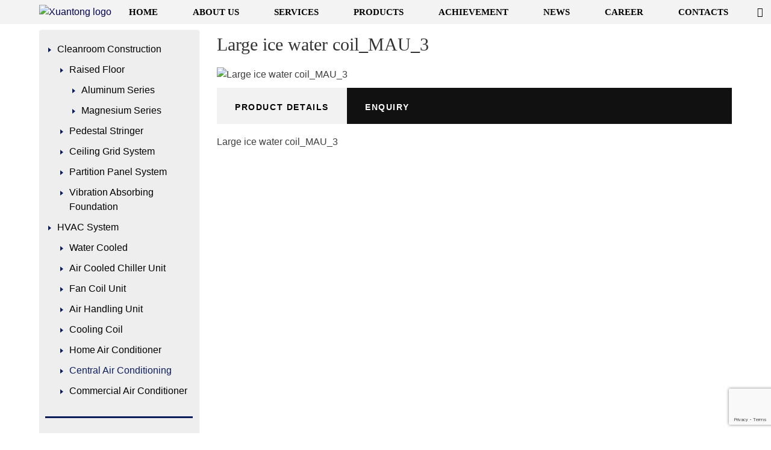

--- FILE ---
content_type: text/html; charset=UTF-8
request_url: https://xuantong.com.bd/products/large-ice-water-coil_mau_3/
body_size: 21682
content:
<!DOCTYPE html>
<html lang="en-US" id="main_html">
<head>
	    <meta charset="UTF-8">
    <meta name="viewport" content="width=device-width, initial-scale=1">
	<meta name="google-site-verification" content="rZkvA5v-1ZXtwOLa5IPGW_NpbRa74xDHqeWnEzlEEhA" />
    <link rel="profile" href="http://gmpg.org/xfn/11">
    <link rel="pingback" href="https://xuantong.com.bd/xmlrpc.php">
    <meta name='robots' content='index, follow, max-image-preview:large, max-snippet:-1, max-video-preview:-1' />
	<style>img:is([sizes="auto" i], [sizes^="auto," i]) { contain-intrinsic-size: 3000px 1500px }</style>
	
	<!-- This site is optimized with the Yoast SEO plugin v26.8 - https://yoast.com/product/yoast-seo-wordpress/ -->
	<title>Large ice water coil_MAU_3 | Xuan Tong BD Co., Ltd</title>
	<link rel="canonical" href="https://xuantong.com.bd/products/large-ice-water-coil_mau_3/" />
	<meta property="og:locale" content="en_US" />
	<meta property="og:type" content="article" />
	<meta property="og:title" content="Large ice water coil_MAU_3 | Xuan Tong BD Co., Ltd" />
	<meta property="og:description" content="Large ice water coil_MAU_3" />
	<meta property="og:url" content="https://xuantong.com.bd/products/large-ice-water-coil_mau_3/" />
	<meta property="og:site_name" content="Xuan Tong BD Co., Ltd" />
	<meta property="article:publisher" content="https://www.facebook.com/xuantongbd" />
	<meta property="article:modified_time" content="2023-05-25T06:21:02+00:00" />
	<meta property="og:image" content="https://xuantong.com.bd/wp-content/uploads/2023/05/3.jpg" />
	<meta property="og:image:width" content="1317" />
	<meta property="og:image:height" content="879" />
	<meta property="og:image:type" content="image/jpeg" />
	<meta name="twitter:card" content="summary_large_image" />
	<meta name="twitter:site" content="@XuantongBD" />
	<script type="application/ld+json" class="yoast-schema-graph">{"@context":"https://schema.org","@graph":[{"@type":"WebPage","@id":"https://xuantong.com.bd/products/large-ice-water-coil_mau_3/","url":"https://xuantong.com.bd/products/large-ice-water-coil_mau_3/","name":"Large ice water coil_MAU_3 | Xuan Tong BD Co., Ltd","isPartOf":{"@id":"https://xuantong.com.bd/#website"},"primaryImageOfPage":{"@id":"https://xuantong.com.bd/products/large-ice-water-coil_mau_3/#primaryimage"},"image":{"@id":"https://xuantong.com.bd/products/large-ice-water-coil_mau_3/#primaryimage"},"thumbnailUrl":"https://xuantong.com.bd/wp-content/uploads/2023/05/3.jpg","datePublished":"2023-05-20T09:41:45+00:00","dateModified":"2023-05-25T06:21:02+00:00","breadcrumb":{"@id":"https://xuantong.com.bd/products/large-ice-water-coil_mau_3/#breadcrumb"},"inLanguage":"en-US","potentialAction":[{"@type":"ReadAction","target":["https://xuantong.com.bd/products/large-ice-water-coil_mau_3/"]}]},{"@type":"ImageObject","inLanguage":"en-US","@id":"https://xuantong.com.bd/products/large-ice-water-coil_mau_3/#primaryimage","url":"https://xuantong.com.bd/wp-content/uploads/2023/05/3.jpg","contentUrl":"https://xuantong.com.bd/wp-content/uploads/2023/05/3.jpg","width":1317,"height":879,"caption":"Large ice water coil_MAU_3"},{"@type":"BreadcrumbList","@id":"https://xuantong.com.bd/products/large-ice-water-coil_mau_3/#breadcrumb","itemListElement":[{"@type":"ListItem","position":1,"name":"Home","item":"https://xuantong.com.bd/"},{"@type":"ListItem","position":2,"name":"products","item":"https://xuantong.com.bd/products/"},{"@type":"ListItem","position":3,"name":"Large ice water coil_MAU_3"}]},{"@type":"WebSite","@id":"https://xuantong.com.bd/#website","url":"https://xuantong.com.bd/","name":"Xuan-Tong (BD) Co., Ltd","description":"Professional Engineering Service Bangladesh","publisher":{"@id":"https://xuantong.com.bd/#organization"},"alternateName":"Xuan-Tong (BD) Co., Ltd","potentialAction":[{"@type":"SearchAction","target":{"@type":"EntryPoint","urlTemplate":"https://xuantong.com.bd/?s={search_term_string}"},"query-input":{"@type":"PropertyValueSpecification","valueRequired":true,"valueName":"search_term_string"}}],"inLanguage":"en-US"},{"@type":"Organization","@id":"https://xuantong.com.bd/#organization","name":"Xuan-Tong (BD) Co., Ltd","alternateName":"Xuan-Tong (BD) Co., Ltd","url":"https://xuantong.com.bd/","logo":{"@type":"ImageObject","inLanguage":"en-US","@id":"https://xuantong.com.bd/#/schema/logo/image/","url":"https://xuantong.com.bd/wp-content/uploads/2022/05/Logo.png","contentUrl":"https://xuantong.com.bd/wp-content/uploads/2022/05/Logo.png","width":279,"height":120,"caption":"Xuan-Tong (BD) Co., Ltd"},"image":{"@id":"https://xuantong.com.bd/#/schema/logo/image/"},"sameAs":["https://www.facebook.com/xuantongbd","https://x.com/XuantongBD","https://www.linkedin.com/company/xuan-tong-bd-co-ltd"]}]}</script>
	<!-- / Yoast SEO plugin. -->


<link rel='dns-prefetch' href='//fonts.googleapis.com' />
<link rel="alternate" type="application/rss+xml" title="Xuan Tong BD Co., Ltd &raquo; Feed" href="https://xuantong.com.bd/feed/" />
<link rel="alternate" type="application/rss+xml" title="Xuan Tong BD Co., Ltd &raquo; Comments Feed" href="https://xuantong.com.bd/comments/feed/" />
<script type="text/javascript">
/* <![CDATA[ */
window._wpemojiSettings = {"baseUrl":"https:\/\/s.w.org\/images\/core\/emoji\/15.0.3\/72x72\/","ext":".png","svgUrl":"https:\/\/s.w.org\/images\/core\/emoji\/15.0.3\/svg\/","svgExt":".svg","source":{"concatemoji":"https:\/\/xuantong.com.bd\/wp-includes\/js\/wp-emoji-release.min.js?ver=6.7.2"}};
/*! This file is auto-generated */
!function(i,n){var o,s,e;function c(e){try{var t={supportTests:e,timestamp:(new Date).valueOf()};sessionStorage.setItem(o,JSON.stringify(t))}catch(e){}}function p(e,t,n){e.clearRect(0,0,e.canvas.width,e.canvas.height),e.fillText(t,0,0);var t=new Uint32Array(e.getImageData(0,0,e.canvas.width,e.canvas.height).data),r=(e.clearRect(0,0,e.canvas.width,e.canvas.height),e.fillText(n,0,0),new Uint32Array(e.getImageData(0,0,e.canvas.width,e.canvas.height).data));return t.every(function(e,t){return e===r[t]})}function u(e,t,n){switch(t){case"flag":return n(e,"\ud83c\udff3\ufe0f\u200d\u26a7\ufe0f","\ud83c\udff3\ufe0f\u200b\u26a7\ufe0f")?!1:!n(e,"\ud83c\uddfa\ud83c\uddf3","\ud83c\uddfa\u200b\ud83c\uddf3")&&!n(e,"\ud83c\udff4\udb40\udc67\udb40\udc62\udb40\udc65\udb40\udc6e\udb40\udc67\udb40\udc7f","\ud83c\udff4\u200b\udb40\udc67\u200b\udb40\udc62\u200b\udb40\udc65\u200b\udb40\udc6e\u200b\udb40\udc67\u200b\udb40\udc7f");case"emoji":return!n(e,"\ud83d\udc26\u200d\u2b1b","\ud83d\udc26\u200b\u2b1b")}return!1}function f(e,t,n){var r="undefined"!=typeof WorkerGlobalScope&&self instanceof WorkerGlobalScope?new OffscreenCanvas(300,150):i.createElement("canvas"),a=r.getContext("2d",{willReadFrequently:!0}),o=(a.textBaseline="top",a.font="600 32px Arial",{});return e.forEach(function(e){o[e]=t(a,e,n)}),o}function t(e){var t=i.createElement("script");t.src=e,t.defer=!0,i.head.appendChild(t)}"undefined"!=typeof Promise&&(o="wpEmojiSettingsSupports",s=["flag","emoji"],n.supports={everything:!0,everythingExceptFlag:!0},e=new Promise(function(e){i.addEventListener("DOMContentLoaded",e,{once:!0})}),new Promise(function(t){var n=function(){try{var e=JSON.parse(sessionStorage.getItem(o));if("object"==typeof e&&"number"==typeof e.timestamp&&(new Date).valueOf()<e.timestamp+604800&&"object"==typeof e.supportTests)return e.supportTests}catch(e){}return null}();if(!n){if("undefined"!=typeof Worker&&"undefined"!=typeof OffscreenCanvas&&"undefined"!=typeof URL&&URL.createObjectURL&&"undefined"!=typeof Blob)try{var e="postMessage("+f.toString()+"("+[JSON.stringify(s),u.toString(),p.toString()].join(",")+"));",r=new Blob([e],{type:"text/javascript"}),a=new Worker(URL.createObjectURL(r),{name:"wpTestEmojiSupports"});return void(a.onmessage=function(e){c(n=e.data),a.terminate(),t(n)})}catch(e){}c(n=f(s,u,p))}t(n)}).then(function(e){for(var t in e)n.supports[t]=e[t],n.supports.everything=n.supports.everything&&n.supports[t],"flag"!==t&&(n.supports.everythingExceptFlag=n.supports.everythingExceptFlag&&n.supports[t]);n.supports.everythingExceptFlag=n.supports.everythingExceptFlag&&!n.supports.flag,n.DOMReady=!1,n.readyCallback=function(){n.DOMReady=!0}}).then(function(){return e}).then(function(){var e;n.supports.everything||(n.readyCallback(),(e=n.source||{}).concatemoji?t(e.concatemoji):e.wpemoji&&e.twemoji&&(t(e.twemoji),t(e.wpemoji)))}))}((window,document),window._wpemojiSettings);
/* ]]> */
</script>

<style id='wp-emoji-styles-inline-css' type='text/css'>

	img.wp-smiley, img.emoji {
		display: inline !important;
		border: none !important;
		box-shadow: none !important;
		height: 1em !important;
		width: 1em !important;
		margin: 0 0.07em !important;
		vertical-align: -0.1em !important;
		background: none !important;
		padding: 0 !important;
	}
</style>
<link rel='stylesheet' id='wp-block-library-css' href='https://xuantong.com.bd/wp-includes/css/dist/block-library/style.min.css?ver=6.7.2' type='text/css' media='all' />
<style id='wp-job-openings-blocks-style-inline-css' type='text/css'>
.wp-block-create-block-wjo-block{background-color:#21759b;border:1px dotted red;color:#fff;padding:2px}.awsm-b-row{display:-webkit-box;display:-ms-flexbox;display:-webkit-flex;display:flex;display:flexbox;-webkit-flex-flow:row wrap;margin:0 -15px;-webkit-box-orient:horizontal;-webkit-box-direction:normal;-ms-flex-flow:row wrap;flex-flow:row wrap}.awsm-b-row,.awsm-b-row *,.awsm-b-row :after,.awsm-b-row :before{-webkit-box-sizing:border-box;box-sizing:border-box}.awsm-b-grid-item{display:-webkit-box;display:-ms-flexbox;display:-webkit-flex;display:flex;float:left;padding:0 15px!important;width:33.333%;-webkit-box-orient:vertical;-webkit-box-direction:normal;-ms-flex-direction:column;flex-direction:column;-webkit-flex-direction:column}.awsm-b-grid-col-4 .awsm-b-grid-item{width:25%}.awsm-b-grid-col-2 .awsm-b-grid-item{width:50%}.awsm-b-grid-col .awsm-b-grid-item{width:100%}.awsm-b-job-hide{display:none!important}.awsm-job-show{display:block!important}.awsm-b-job-item{background:#fff;font-size:14px;padding:20px}a.awsm-b-job-item{text-decoration:none!important}.awsm-b-grid-item .awsm-b-job-item{border:1px solid #dddfe3;border-radius:2px;-webkit-box-shadow:0 1px 4px 0 rgba(0,0,0,.05);box-shadow:0 1px 4px 0 rgba(0,0,0,.05);display:-webkit-box;display:-ms-flexbox;display:-webkit-flex;display:flex;margin-bottom:30px;-webkit-box-orient:vertical;-webkit-box-direction:normal;-ms-flex-direction:column;flex-direction:column;-webkit-flex-direction:column;-webkit-box-flex:1;-ms-flex-positive:1;flex-grow:1;-webkit-flex-grow:1;-webkit-transition:all .3s ease;transition:all .3s ease}.awsm-b-grid-item .awsm-b-job-item:focus,.awsm-b-grid-item .awsm-b-job-item:hover{-webkit-box-shadow:0 3px 15px -5px rgba(0,0,0,.2);box-shadow:0 3px 15px -5px rgba(0,0,0,.2)}.awsm-b-grid-item .awsm-job-featured-image{margin-bottom:14px}.awsm-b-job-item h2.awsm-b-job-post-title{font-size:18px;margin:0 0 15px;text-align:left}.awsm-b-job-item h2.awsm-b-job-post-title a{font-size:18px}.awsm-b-grid-item .awsm-job-info{margin-bottom:10px;min-height:83px}.awsm-b-grid-item .awsm-job-info p{margin:0 0 8px}.awsm-b-job-wrap:after{clear:both;content:"";display:table}.awsm-b-filter-wrap,.awsm-b-filter-wrap *{-webkit-box-sizing:border-box;box-sizing:border-box}.awsm-b-filter-wrap{margin:0 -10px 20px}.awsm-b-filter-wrap form{display:-webkit-box;display:-webkit-flex;display:-ms-flexbox;display:flex;-webkit-flex-wrap:wrap;-ms-flex-wrap:wrap;flex-wrap:wrap}.awsm-b-filter-wrap .awsm-b-filter-items{display:none}.awsm-b-filter-wrap.awsm-b-full-width-search-filter-wrap .awsm-b-filter-item-search,.awsm-b-filter-wrap.awsm-b-full-width-search-filter-wrap .awsm-b-filter-items,.awsm-b-filter-wrap.awsm-b-no-search-filter-wrap .awsm-b-filter-items{width:100%}.awsm-b-filter-toggle{border:1px solid #ccc;border-radius:4px;display:-webkit-box;display:-webkit-flex;display:-ms-flexbox;display:flex;-webkit-flex-flow:wrap;-ms-flex-flow:wrap;flex-flow:wrap;margin:0 10px 10px;outline:none!important;padding:12px;width:46px}.awsm-b-filter-toggle.awsm-on{background:#ccc}.awsm-b-filter-toggle svg{height:20px;width:20px}.awsm-b-filter-wrap.awsm-b-no-search-filter-wrap .awsm-b-filter-toggle{width:100%;-webkit-box-align:center;-webkit-align-items:center;-ms-flex-align:center;align-items:center;-webkit-box-pack:justify;-webkit-justify-content:space-between;-ms-flex-pack:justify;justify-content:space-between;text-decoration:none}.awsm-b-filter-wrap.awsm-b-no-search-filter-wrap .awsm-b-filter-toggle svg{height:22px;width:22px}@media(min-width:768px){.awsm-b-filter-wrap .awsm-b-filter-items{display:-webkit-box!important;display:-webkit-flex!important;display:-ms-flexbox!important;display:flex!important;-webkit-flex-wrap:wrap;-ms-flex-wrap:wrap;flex-wrap:wrap;width:calc(100% - 250px)}.awsm-b-filter-toggle{display:none}.awsm-b-filter-item-search{width:250px}}.awsm-b-filter-wrap .awsm-b-filter-item{padding:0 10px 10px}.awsm-b-filter-item-search{padding:0 10px 10px;position:relative}@media(max-width:768px){.awsm-b-filter-wrap .awsm-b-filter-items{width:100%}.awsm-b-filter-item-search{width:calc(100% - 66px)}.awsm-b-filter-wrap .awsm-b-filter-item .awsm-selectric-wrapper{min-width:100%}}.awsm-b-filter-wrap .awsm-b-filter-item .awsm-b-job-form-control{min-height:48px;padding-right:58px}.awsm-b-filter-item-search .awsm-b-job-form-control{min-height:48px;padding-right:48px}.awsm-b-filter-item-search-in{position:relative}.awsm-b-filter-item-search .awsm-b-job-search-icon-wrapper{color:#ccc;cursor:pointer;font-size:16px;height:100%;line-height:48px;position:absolute;right:0;text-align:center;top:0;width:48px}.awsm-b-jobs-none-container{padding:25px}.awsm-b-jobs-none-container p{margin:0;padding:5px}.awsm-b-row .awsm-b-jobs-pagination{padding:0 15px;width:100%}.awsm-b-jobs-pagination{float:left;width:100%}.awsm-b-load-more-main a.awsm-b-load-more,.awsm-load-more-classic a.page-numbers{background:#fff;border:1px solid #dddfe3;-webkit-box-shadow:0 1px 4px 0 rgba(0,0,0,.05);box-shadow:0 1px 4px 0 rgba(0,0,0,.05);display:block;margin:0!important;outline:none!important;padding:20px;text-align:center;text-decoration:none!important;-webkit-transition:all .3s ease;transition:all .3s ease}.awsm-load-more-classic a.page-numbers,.awsm-load-more-classic span.page-numbers{font-size:90%;padding:5px 10px}.awsm-load-more-classic{text-align:center}.awsm-b-load-more-main a.awsm-load-more:focus,.awsm-b-load-more-main a.awsm-load-more:hover,.awsm-load-more-classic a.page-numbers:focus,.awsm-load-more-classic a.page-numbers:hover{-webkit-box-shadow:0 3px 15px -5px rgba(0,0,0,.2);box-shadow:0 3px 15px -5px rgba(0,0,0,.2)}.awsm-b-jobs-pagination.awsm-load-more-classic ul{list-style:none;margin:0;padding:0}.awsm-b-jobs-pagination.awsm-load-more-classic ul li{display:inline-block}.awsm-b-lists{border:1px solid #ededed}.awsm-b-list-item{width:100%}.awsm-b-list-item h2.awsm-job-b-post-title{margin-bottom:0}.awsm-b-list-item .awsm-job-featured-image{float:left;margin-right:10px}.awsm-b-list-item .awsm-job-featured-image img{height:50px;width:50px}.awsm-b-list-item .awsm-b-job-item{border-bottom:1px solid rgba(0,0,0,.13)}.awsm-b-list-item .awsm-b-job-item:after{clear:both;content:"";display:table}.awsm-b-list-left-col{float:left;width:50%}.awsm-b-list-right-col{float:left;text-align:right;width:50%}.awsm-b-list-item .awsm-job-specification-wrapper{display:inline-block;vertical-align:middle}.awsm-b-list-item .awsm-job-specification-item{display:inline-block;margin:0 15px 0 0;vertical-align:middle}a.awsm-b-job-item .awsm-job-specification-item{color:#4c4c4c}.awsm-b-list-item .awsm-job-more-container{display:inline-block;vertical-align:middle}.awsm-job-more-container .awsm-job-more span:before{content:"→"}.awsm-b-lists .awsm-b-jobs-pagination{margin-top:30px}.awsm-job-specification-item>[class^=awsm-job-icon-]{margin-right:6px}.awsm-job-specification-term:after{content:", "}.awsm-job-specification-term:last-child:after{content:""}.awsm-job-single-wrap,.awsm-job-single-wrap *,.awsm-job-single-wrap :after,.awsm-job-single-wrap :before{-webkit-box-sizing:border-box;box-sizing:border-box}.awsm-job-single-wrap{margin-bottom:1.3em}.awsm-job-single-wrap:after{clear:both;content:"";display:table}.awsm-job-content{padding-bottom:32px}.awsm-job-single-wrap.awsm-col-2 .awsm-job-content{float:left;padding-right:15px;width:55%}.awsm-job-single-wrap.awsm-col-2 .awsm-job-form{float:left;padding-left:15px;width:45%}.awsm-job-head,.awsm_job_spec_above_content{margin-bottom:20px}.awsm-job-head h1{margin:0 0 20px}.awsm-job-list-info span{margin-right:10px}.awsm-job-single-wrap .awsm-job-expiration-label{font-weight:700}.awsm-job-form-inner{background:#fff;border:1px solid #dddfe3;padding:35px}.awsm-job-form-inner h2{margin:0 0 30px}.awsm-job-form-group{margin-bottom:20px}.awsm-job-form-group input[type=checkbox],.awsm-job-form-group input[type=radio]{margin-right:5px}.awsm-job-form-group label{display:block;margin-bottom:10px}.awsm-job-form-options-container label,.awsm-job-inline-group label{display:inline;font-weight:400}.awsm-b-job-form-control{display:block;width:100%}.awsm-job-form-options-container span{display:inline-block;margin-bottom:10px;margin-left:10px}.awsm-job-submit{background:#0195ff;border:1px solid #0195ff;color:#fff;padding:10px 30px}.awsm-job-submit:focus,.awsm-job-submit:hover{background:rgba(0,0,0,0);color:#0195ff}.awsm-job-form-error{color:#db4c4c;font-weight:500}.awsm-b-job-form-control.awsm-job-form-error,.awsm-b-job-form-control.awsm-job-form-error:focus{border:1px solid #db4c4c}.awsm-error-message,.awsm-success-message{padding:12px 25px}.awsm-error-message p:empty,.awsm-success-message p:empty{display:none}.awsm-error-message p,.awsm-success-message p{margin:0!important;padding:0!important}.awsm-success-message{border:1px solid #1ea508}.awsm-error-message{border:1px solid #db4c4c}ul.awsm-error-message li{line-height:1.8em;margin-left:1.2em}.awsm-expired-message{padding:25px}.awsm-expired-message p{margin:1em 0}.awsm-job-container{margin:0 auto;max-width:1170px;padding:50px 0;width:100%}.awsm-jobs-loading{position:relative}.awsm-b-job-listings:after{content:"";height:100%;left:0;opacity:0;position:absolute;top:0;-webkit-transition:all .3s ease;transition:all .3s ease;visibility:hidden;width:100%}.awsm-b-job-listings.awsm-jobs-loading:after{opacity:1;visibility:visible}.awsm-b-sr-only{height:1px;margin:-1px;overflow:hidden;padding:0;position:absolute;width:1px;clip:rect(0,0,0,0);border:0}@media(max-width:1024px){.awsm-b-grid-col-4 .awsm-b-grid-item{width:33.333%}}@media(max-width:992px){.awsm-job-single-wrap.awsm-col-2 .awsm-job-content{padding-right:0;width:100%}.awsm-job-single-wrap.awsm-col-2 .awsm-job-form{padding-left:0;width:100%}}@media(max-width:768px){.awsm-b-grid-col-3 .awsm-b-grid-item,.awsm-b-grid-col-4 .awsm-b-grid-item,.awsm-b-grid-item{width:50%}.awsm-b-list-left-col{padding-bottom:10px;width:100%}.awsm-b-list-right-col{text-align:left;width:100%}}@media(max-width:648px){.awsm-b-grid-col-2 .awsm-b-grid-item,.awsm-b-grid-col-3 .awsm-b-grid-item,.awsm-b-grid-col-4 .awsm-b-grid-item,.awsm-b-grid-item{width:100%}.awsm-b-list-item .awsm-job-specification-wrapper{display:block;float:none;padding-bottom:5px}.awsm-b-list-item .awsm-job-more-container{display:block;float:none}}.awsm-job-form-plugin-style .awsm-b-job-form-control{border:1px solid #ccc;border-radius:4px;color:#060606;display:block;font:inherit;line-height:1;min-height:46px;padding:8px 15px;-webkit-transition:all .3s ease;transition:all .3s ease;width:100%}.awsm-job-form-plugin-style .awsm-b-job-form-control:focus{border-color:#060606;-webkit-box-shadow:none;box-shadow:none;outline:none}.awsm-job-form-plugin-style .awsm-b-job-form-control.awsm-job-form-error{border-color:#db4c4c}.awsm-job-form-plugin-style textarea.awsm-b-job-form-control{min-height:80px}.awsm-job-form-plugin-style .awsm-application-submit-btn,.awsm-job-form-plugin-style .awsm-jobs-primary-button{background:#060606;border-radius:45px;color:#fff;padding:16px 32px;-webkit-transition:all .3s ease;transition:all .3s ease}.awsm-job-form-plugin-style .awsm-application-submit-btn:focus,.awsm-job-form-plugin-style .awsm-application-submit-btn:hover,.awsm-job-form-plugin-style .awsm-jobs-primary-button:focus,.awsm-job-form-plugin-style .awsm-jobs-primary-button:hover{background:#060606;color:#fff;outline:none}.awsm-job-form-plugin-style .awsm-jobs-primary-button{cursor:pointer}.awsm-job-form-plugin-style .awsm-jobs-primary-button:disabled{opacity:.5;pointer-events:none}.awsm-job-form-plugin-style .awsm-selectric{border-color:#ccc;border-radius:4px;-webkit-box-shadow:none;box-shadow:none}.awsm-job-form-plugin-style .awsm-selectric-open .awsm-selectric{border-color:#060606}.awsm-job-form-plugin-style .awsm-selectric .label{margin-left:15px}.awsm-jobs-is-block-theme .site-branding{padding:0 2.1rem}.awsm-jobs-is-block-theme .site-content{padding:0 2.1rem 3rem}.awsm-jobs-is-block-theme .site-title{margin-bottom:0}.awsm-b-job-wrap,.awsm-b-job-wrap *{-webkit-box-sizing:border-box;box-sizing:border-box}

</style>
<link rel='stylesheet' id='awsm-jobs-general-css' href='https://xuantong.com.bd/wp-content/plugins/wp-job-openings/assets/css/general.min.css?ver=3.5.4' type='text/css' media='all' />
<link rel='stylesheet' id='awsm-jobs-style-css' href='https://xuantong.com.bd/wp-content/plugins/wp-job-openings/assets/css/style.min.css?ver=3.5.4' type='text/css' media='all' />
<style id='classic-theme-styles-inline-css' type='text/css'>
/*! This file is auto-generated */
.wp-block-button__link{color:#fff;background-color:#32373c;border-radius:9999px;box-shadow:none;text-decoration:none;padding:calc(.667em + 2px) calc(1.333em + 2px);font-size:1.125em}.wp-block-file__button{background:#32373c;color:#fff;text-decoration:none}
</style>
<style id='global-styles-inline-css' type='text/css'>
:root{--wp--preset--aspect-ratio--square: 1;--wp--preset--aspect-ratio--4-3: 4/3;--wp--preset--aspect-ratio--3-4: 3/4;--wp--preset--aspect-ratio--3-2: 3/2;--wp--preset--aspect-ratio--2-3: 2/3;--wp--preset--aspect-ratio--16-9: 16/9;--wp--preset--aspect-ratio--9-16: 9/16;--wp--preset--color--black: #000000;--wp--preset--color--cyan-bluish-gray: #abb8c3;--wp--preset--color--white: #ffffff;--wp--preset--color--pale-pink: #f78da7;--wp--preset--color--vivid-red: #cf2e2e;--wp--preset--color--luminous-vivid-orange: #ff6900;--wp--preset--color--luminous-vivid-amber: #fcb900;--wp--preset--color--light-green-cyan: #7bdcb5;--wp--preset--color--vivid-green-cyan: #00d084;--wp--preset--color--pale-cyan-blue: #8ed1fc;--wp--preset--color--vivid-cyan-blue: #0693e3;--wp--preset--color--vivid-purple: #9b51e0;--wp--preset--gradient--vivid-cyan-blue-to-vivid-purple: linear-gradient(135deg,rgba(6,147,227,1) 0%,rgb(155,81,224) 100%);--wp--preset--gradient--light-green-cyan-to-vivid-green-cyan: linear-gradient(135deg,rgb(122,220,180) 0%,rgb(0,208,130) 100%);--wp--preset--gradient--luminous-vivid-amber-to-luminous-vivid-orange: linear-gradient(135deg,rgba(252,185,0,1) 0%,rgba(255,105,0,1) 100%);--wp--preset--gradient--luminous-vivid-orange-to-vivid-red: linear-gradient(135deg,rgba(255,105,0,1) 0%,rgb(207,46,46) 100%);--wp--preset--gradient--very-light-gray-to-cyan-bluish-gray: linear-gradient(135deg,rgb(238,238,238) 0%,rgb(169,184,195) 100%);--wp--preset--gradient--cool-to-warm-spectrum: linear-gradient(135deg,rgb(74,234,220) 0%,rgb(151,120,209) 20%,rgb(207,42,186) 40%,rgb(238,44,130) 60%,rgb(251,105,98) 80%,rgb(254,248,76) 100%);--wp--preset--gradient--blush-light-purple: linear-gradient(135deg,rgb(255,206,236) 0%,rgb(152,150,240) 100%);--wp--preset--gradient--blush-bordeaux: linear-gradient(135deg,rgb(254,205,165) 0%,rgb(254,45,45) 50%,rgb(107,0,62) 100%);--wp--preset--gradient--luminous-dusk: linear-gradient(135deg,rgb(255,203,112) 0%,rgb(199,81,192) 50%,rgb(65,88,208) 100%);--wp--preset--gradient--pale-ocean: linear-gradient(135deg,rgb(255,245,203) 0%,rgb(182,227,212) 50%,rgb(51,167,181) 100%);--wp--preset--gradient--electric-grass: linear-gradient(135deg,rgb(202,248,128) 0%,rgb(113,206,126) 100%);--wp--preset--gradient--midnight: linear-gradient(135deg,rgb(2,3,129) 0%,rgb(40,116,252) 100%);--wp--preset--font-size--small: 13px;--wp--preset--font-size--medium: 20px;--wp--preset--font-size--large: 36px;--wp--preset--font-size--x-large: 42px;--wp--preset--spacing--20: 0.44rem;--wp--preset--spacing--30: 0.67rem;--wp--preset--spacing--40: 1rem;--wp--preset--spacing--50: 1.5rem;--wp--preset--spacing--60: 2.25rem;--wp--preset--spacing--70: 3.38rem;--wp--preset--spacing--80: 5.06rem;--wp--preset--shadow--natural: 6px 6px 9px rgba(0, 0, 0, 0.2);--wp--preset--shadow--deep: 12px 12px 50px rgba(0, 0, 0, 0.4);--wp--preset--shadow--sharp: 6px 6px 0px rgba(0, 0, 0, 0.2);--wp--preset--shadow--outlined: 6px 6px 0px -3px rgba(255, 255, 255, 1), 6px 6px rgba(0, 0, 0, 1);--wp--preset--shadow--crisp: 6px 6px 0px rgba(0, 0, 0, 1);}:where(.is-layout-flex){gap: 0.5em;}:where(.is-layout-grid){gap: 0.5em;}body .is-layout-flex{display: flex;}.is-layout-flex{flex-wrap: wrap;align-items: center;}.is-layout-flex > :is(*, div){margin: 0;}body .is-layout-grid{display: grid;}.is-layout-grid > :is(*, div){margin: 0;}:where(.wp-block-columns.is-layout-flex){gap: 2em;}:where(.wp-block-columns.is-layout-grid){gap: 2em;}:where(.wp-block-post-template.is-layout-flex){gap: 1.25em;}:where(.wp-block-post-template.is-layout-grid){gap: 1.25em;}.has-black-color{color: var(--wp--preset--color--black) !important;}.has-cyan-bluish-gray-color{color: var(--wp--preset--color--cyan-bluish-gray) !important;}.has-white-color{color: var(--wp--preset--color--white) !important;}.has-pale-pink-color{color: var(--wp--preset--color--pale-pink) !important;}.has-vivid-red-color{color: var(--wp--preset--color--vivid-red) !important;}.has-luminous-vivid-orange-color{color: var(--wp--preset--color--luminous-vivid-orange) !important;}.has-luminous-vivid-amber-color{color: var(--wp--preset--color--luminous-vivid-amber) !important;}.has-light-green-cyan-color{color: var(--wp--preset--color--light-green-cyan) !important;}.has-vivid-green-cyan-color{color: var(--wp--preset--color--vivid-green-cyan) !important;}.has-pale-cyan-blue-color{color: var(--wp--preset--color--pale-cyan-blue) !important;}.has-vivid-cyan-blue-color{color: var(--wp--preset--color--vivid-cyan-blue) !important;}.has-vivid-purple-color{color: var(--wp--preset--color--vivid-purple) !important;}.has-black-background-color{background-color: var(--wp--preset--color--black) !important;}.has-cyan-bluish-gray-background-color{background-color: var(--wp--preset--color--cyan-bluish-gray) !important;}.has-white-background-color{background-color: var(--wp--preset--color--white) !important;}.has-pale-pink-background-color{background-color: var(--wp--preset--color--pale-pink) !important;}.has-vivid-red-background-color{background-color: var(--wp--preset--color--vivid-red) !important;}.has-luminous-vivid-orange-background-color{background-color: var(--wp--preset--color--luminous-vivid-orange) !important;}.has-luminous-vivid-amber-background-color{background-color: var(--wp--preset--color--luminous-vivid-amber) !important;}.has-light-green-cyan-background-color{background-color: var(--wp--preset--color--light-green-cyan) !important;}.has-vivid-green-cyan-background-color{background-color: var(--wp--preset--color--vivid-green-cyan) !important;}.has-pale-cyan-blue-background-color{background-color: var(--wp--preset--color--pale-cyan-blue) !important;}.has-vivid-cyan-blue-background-color{background-color: var(--wp--preset--color--vivid-cyan-blue) !important;}.has-vivid-purple-background-color{background-color: var(--wp--preset--color--vivid-purple) !important;}.has-black-border-color{border-color: var(--wp--preset--color--black) !important;}.has-cyan-bluish-gray-border-color{border-color: var(--wp--preset--color--cyan-bluish-gray) !important;}.has-white-border-color{border-color: var(--wp--preset--color--white) !important;}.has-pale-pink-border-color{border-color: var(--wp--preset--color--pale-pink) !important;}.has-vivid-red-border-color{border-color: var(--wp--preset--color--vivid-red) !important;}.has-luminous-vivid-orange-border-color{border-color: var(--wp--preset--color--luminous-vivid-orange) !important;}.has-luminous-vivid-amber-border-color{border-color: var(--wp--preset--color--luminous-vivid-amber) !important;}.has-light-green-cyan-border-color{border-color: var(--wp--preset--color--light-green-cyan) !important;}.has-vivid-green-cyan-border-color{border-color: var(--wp--preset--color--vivid-green-cyan) !important;}.has-pale-cyan-blue-border-color{border-color: var(--wp--preset--color--pale-cyan-blue) !important;}.has-vivid-cyan-blue-border-color{border-color: var(--wp--preset--color--vivid-cyan-blue) !important;}.has-vivid-purple-border-color{border-color: var(--wp--preset--color--vivid-purple) !important;}.has-vivid-cyan-blue-to-vivid-purple-gradient-background{background: var(--wp--preset--gradient--vivid-cyan-blue-to-vivid-purple) !important;}.has-light-green-cyan-to-vivid-green-cyan-gradient-background{background: var(--wp--preset--gradient--light-green-cyan-to-vivid-green-cyan) !important;}.has-luminous-vivid-amber-to-luminous-vivid-orange-gradient-background{background: var(--wp--preset--gradient--luminous-vivid-amber-to-luminous-vivid-orange) !important;}.has-luminous-vivid-orange-to-vivid-red-gradient-background{background: var(--wp--preset--gradient--luminous-vivid-orange-to-vivid-red) !important;}.has-very-light-gray-to-cyan-bluish-gray-gradient-background{background: var(--wp--preset--gradient--very-light-gray-to-cyan-bluish-gray) !important;}.has-cool-to-warm-spectrum-gradient-background{background: var(--wp--preset--gradient--cool-to-warm-spectrum) !important;}.has-blush-light-purple-gradient-background{background: var(--wp--preset--gradient--blush-light-purple) !important;}.has-blush-bordeaux-gradient-background{background: var(--wp--preset--gradient--blush-bordeaux) !important;}.has-luminous-dusk-gradient-background{background: var(--wp--preset--gradient--luminous-dusk) !important;}.has-pale-ocean-gradient-background{background: var(--wp--preset--gradient--pale-ocean) !important;}.has-electric-grass-gradient-background{background: var(--wp--preset--gradient--electric-grass) !important;}.has-midnight-gradient-background{background: var(--wp--preset--gradient--midnight) !important;}.has-small-font-size{font-size: var(--wp--preset--font-size--small) !important;}.has-medium-font-size{font-size: var(--wp--preset--font-size--medium) !important;}.has-large-font-size{font-size: var(--wp--preset--font-size--large) !important;}.has-x-large-font-size{font-size: var(--wp--preset--font-size--x-large) !important;}
:where(.wp-block-post-template.is-layout-flex){gap: 1.25em;}:where(.wp-block-post-template.is-layout-grid){gap: 1.25em;}
:where(.wp-block-columns.is-layout-flex){gap: 2em;}:where(.wp-block-columns.is-layout-grid){gap: 2em;}
:root :where(.wp-block-pullquote){font-size: 1.5em;line-height: 1.6;}
</style>
<link rel='stylesheet' id='contact-form-7-css' href='https://xuantong.com.bd/wp-content/plugins/contact-form-7/includes/css/styles.css?ver=6.1.4' type='text/css' media='all' />
<link rel='stylesheet' id='stm-stmicons-css' href='https://xuantong.com.bd/wp-content/uploads/stm_fonts/stmicons/stmicons.css?ver=1.0.1' type='text/css' media='all' />
<link rel='stylesheet' id='stm-stmicons_construction-css' href='https://xuantong.com.bd/wp-content/uploads/stm_fonts/stmicons/construction/stmicons.css?ver=1.0.1' type='text/css' media='all' />
<link rel='stylesheet' id='stm-stmicons_consulting-css' href='https://xuantong.com.bd/wp-content/uploads/stm_fonts/stmicons/consulting/stmicons.css?ver=1.0.1' type='text/css' media='all' />
<link rel='stylesheet' id='stm-stmicons_feather-css' href='https://xuantong.com.bd/wp-content/uploads/stm_fonts/stmicons/feather/stmicons.css?ver=1.0.1' type='text/css' media='all' />
<link rel='stylesheet' id='stm-stmicons_finance-css' href='https://xuantong.com.bd/wp-content/uploads/stm_fonts/stmicons/finance/stmicons.css?ver=1.0.1' type='text/css' media='all' />
<link rel='stylesheet' id='stm-stmicons_icomoon-css' href='https://xuantong.com.bd/wp-content/uploads/stm_fonts/stmicons/icomoon/stmicons.css?ver=1.0.1' type='text/css' media='all' />
<link rel='stylesheet' id='stm-stmicons_linear-css' href='https://xuantong.com.bd/wp-content/uploads/stm_fonts/stmicons/linear/stmicons.css?ver=1.0.1' type='text/css' media='all' />
<link rel='stylesheet' id='stm-stmicons_vicons-css' href='https://xuantong.com.bd/wp-content/uploads/stm_fonts/stmicons/vicons/stmicons.css?ver=1.0.1' type='text/css' media='all' />
<link rel='stylesheet' id='stm_megamenu-css' href='https://xuantong.com.bd/wp-content/plugins/stm-configurations/megamenu/assets/css/megamenu.css?ver=1.2' type='text/css' media='all' />
<link rel='stylesheet' id='stm-gdpr-styles-css' href='https://xuantong.com.bd/wp-content/plugins/stm-gdpr-compliance/assets/css/styles.css?ver=6.7.2' type='text/css' media='all' />
<link rel='stylesheet' id='stm_default_google_font-css' href='https://fonts.googleapis.com/css?family=Fira+Sans%3A100%2C200%2C300%2C400%2C400i%2C500%2C600%2C700%2C800%2C900%7CVerdana%3A100%2C200%2C300%2C400%2C400i%2C500%2C600%2C700%2C800%2C900&#038;ver=3.3.3#038;subset=latin%2Clatin-ext' type='text/css' media='all' />
<link rel='stylesheet' id='pearl-theme-styles-css' href='https://xuantong.com.bd/wp-content/themes/pearl/assets/css/app.css?ver=3.3.3' type='text/css' media='all' />
<style id='pearl-theme-styles-inline-css' type='text/css'>
.stm_titlebox {
				background-image: url();
		}.stm_titlebox:after {
            background-color: rgba(0, 0, 0, 0.65);
        }.stm_titlebox .stm_titlebox__title,
        .stm_titlebox .stm_titlebox__author,
        .stm_titlebox .stm_titlebox__categories
        {
            color:  #ffffff !important;
        }.stm_titlebox .stm_titlebox__subtitle {
            color: #ffffff;
        }.stm_titlebox .stm_titlebox__inner .stm_separator {
            background-color: #ffffff !important;
        }
</style>
<link rel='stylesheet' id='pearl-theme-custom-styles-css' href='https://xuantong.com.bd/wp-content/uploads/stm_uploads/skin-custom.css?ver=376' type='text/css' media='all' />
<link rel='stylesheet' id='fontawesome-css' href='https://xuantong.com.bd/wp-content/themes/pearl/assets/vendor/font-awesome.min.css?ver=3.3.3' type='text/css' media='all' />
<link rel='stylesheet' id='vc_font_awesome_5_shims-css' href='https://xuantong.com.bd/wp-content/plugins/js_composer/assets/lib/bower/font-awesome/css/v4-shims.min.css?ver=6.7.0' type='text/css' media='all' />
<link rel='stylesheet' id='vc_font_awesome_5-css' href='https://xuantong.com.bd/wp-content/plugins/js_composer/assets/lib/bower/font-awesome/css/all.min.css?ver=6.7.0' type='text/css' media='all' />
<link rel='stylesheet' id='pearl-buttons-style-css' href='https://xuantong.com.bd/wp-content/themes/pearl/assets/css/buttons/styles/style_12.css?ver=3.3.3' type='text/css' media='all' />
<link rel='stylesheet' id='pearl-sidebars-style-css' href='https://xuantong.com.bd/wp-content/themes/pearl/assets/css/sidebar/style_1.css?ver=3.3.3' type='text/css' media='all' />
<link rel='stylesheet' id='pearl-forms-style-css' href='https://xuantong.com.bd/wp-content/themes/pearl/assets/css/form/style_5.css?ver=3.3.3' type='text/css' media='all' />
<link rel='stylesheet' id='pearl-blockquote-style-css' href='https://xuantong.com.bd/wp-content/themes/pearl/assets/css/blockquote/style_3.css?ver=3.3.3' type='text/css' media='all' />
<link rel='stylesheet' id='pearl-post-style-css' href='https://xuantong.com.bd/wp-content/themes/pearl/assets/css/post/style_4.css?ver=3.3.3' type='text/css' media='all' />
<link rel='stylesheet' id='pearl-pagination-style-css' href='https://xuantong.com.bd/wp-content/themes/pearl/assets/css/pagination/style_15.css?ver=3.3.3' type='text/css' media='all' />
<link rel='stylesheet' id='pearl-list-style-css' href='https://xuantong.com.bd/wp-content/themes/pearl/assets/css/lists/style_3.css?ver=3.3.3' type='text/css' media='all' />
<link rel='stylesheet' id='pearl-tabs-style-css' href='https://xuantong.com.bd/wp-content/themes/pearl/assets/css/tabs/style_2.css?ver=3.3.3' type='text/css' media='all' />
<link rel='stylesheet' id='pearl-tour-style-css' href='https://xuantong.com.bd/wp-content/themes/pearl/assets/css/tour/style_1.css?ver=3.3.3' type='text/css' media='all' />
<link rel='stylesheet' id='pearl-accordions-style-css' href='https://xuantong.com.bd/wp-content/themes/pearl/assets/css/accordion/style_2.css?ver=3.3.3' type='text/css' media='all' />
<link rel='stylesheet' id='bootstrap-datepicker3-css' href='https://xuantong.com.bd/wp-content/themes/pearl/assets/css/vendors/bootstrap-datepicker3.css?ver=3.3.3' type='text/css' media='all' />
<link rel='stylesheet' id='pearl-header-style-css' href='https://xuantong.com.bd/wp-content/themes/pearl/assets/css/header/style_1.css?ver=3.3.3' type='text/css' media='all' />
<link rel='stylesheet' id='pearl-footer-style-css' href='https://xuantong.com.bd/wp-content/themes/pearl/assets/css/footer/style_1.css?ver=3.3.3' type='text/css' media='all' />
<link rel='stylesheet' id='pearl-titlebox-style-css' href='https://xuantong.com.bd/wp-content/themes/pearl/assets/css/titlebox/style_2.css?ver=3.3.3' type='text/css' media='all' />
<script type="text/javascript" src="https://xuantong.com.bd/wp-includes/js/jquery/jquery.min.js?ver=3.7.1" id="jquery-core-js"></script>
<script type="text/javascript" src="https://xuantong.com.bd/wp-includes/js/jquery/jquery-migrate.min.js?ver=3.4.1" id="jquery-migrate-js"></script>
<script type="text/javascript" src="https://xuantong.com.bd/wp-content/plugins/stm-configurations/megamenu/assets/js/megamenu.js?ver=1.2" id="stm_megamenu-js"></script>
<link rel="EditURI" type="application/rsd+xml" title="RSD" href="https://xuantong.com.bd/xmlrpc.php?rsd" />
<meta name="generator" content="WordPress 6.7.2" />
<link rel='shortlink' href='https://xuantong.com.bd/?p=5775' />
<link rel="alternate" title="oEmbed (JSON)" type="application/json+oembed" href="https://xuantong.com.bd/wp-json/oembed/1.0/embed?url=https%3A%2F%2Fxuantong.com.bd%2Fproducts%2Flarge-ice-water-coil_mau_3%2F" />
<link rel="alternate" title="oEmbed (XML)" type="text/xml+oembed" href="https://xuantong.com.bd/wp-json/oembed/1.0/embed?url=https%3A%2F%2Fxuantong.com.bd%2Fproducts%2Flarge-ice-water-coil_mau_3%2F&#038;format=xml" />
	<script>
      var pearl_load_post_type_gallery = '331a9fcc41';
      var pearl_load_more_posts = '971821bd50';
      var pearl_load_album = '3c9fdee701';
      var pearl_donate = '9ea08337b8';
      var pearl_load_splash_album = 'fe5cbf78ed';
      var pearl_load_portfolio = 'cf2c684994';
      var pearl_load_posts_list = '379ab86c08';
      var pearl_woo_quick_view = '20ec6a508d';
      var pearl_update_custom_styles_admin = 'bddda59c35';
      var pearl_like_dislike = '893b41c77e';
      var stm_ajax_add_review = 'd85a107751';
      var pearl_install_plugin = '3d69ca6fbb';
      var pearl_get_thumbnail = 'c2a673ccda';
      var pearl_save_settings = 'ba9a4b858e';

      var stm_ajaxurl = 'https://xuantong.com.bd/wp-admin/admin-ajax.php';
      var stm_site_width = 1150;
      var stm_date_format = 'MM d, yy';
      var stm_time_format = 'h:mm p';
	        var stm_site_paddings = 0;
      if (window.innerWidth < 1300) stm_site_paddings = 0;
      var stm_sticky = '';
	</script>
	<meta name="generator" content="Powered by WPBakery Page Builder - drag and drop page builder for WordPress."/>
<meta name="generator" content="Powered by Slider Revolution 6.5.17 - responsive, Mobile-Friendly Slider Plugin for WordPress with comfortable drag and drop interface." />
<link rel="icon" href="https://xuantong.com.bd/wp-content/uploads/2022/07/cropped-logo-icon-32x32.jpeg" sizes="32x32" />
<link rel="icon" href="https://xuantong.com.bd/wp-content/uploads/2022/07/cropped-logo-icon-192x192.jpeg" sizes="192x192" />
<link rel="apple-touch-icon" href="https://xuantong.com.bd/wp-content/uploads/2022/07/cropped-logo-icon-180x180.jpeg" />
<meta name="msapplication-TileImage" content="https://xuantong.com.bd/wp-content/uploads/2022/07/cropped-logo-icon-270x270.jpeg" />
<script>function setREVStartSize(e){
			//window.requestAnimationFrame(function() {
				window.RSIW = window.RSIW===undefined ? window.innerWidth : window.RSIW;
				window.RSIH = window.RSIH===undefined ? window.innerHeight : window.RSIH;
				try {
					var pw = document.getElementById(e.c).parentNode.offsetWidth,
						newh;
					pw = pw===0 || isNaN(pw) ? window.RSIW : pw;
					e.tabw = e.tabw===undefined ? 0 : parseInt(e.tabw);
					e.thumbw = e.thumbw===undefined ? 0 : parseInt(e.thumbw);
					e.tabh = e.tabh===undefined ? 0 : parseInt(e.tabh);
					e.thumbh = e.thumbh===undefined ? 0 : parseInt(e.thumbh);
					e.tabhide = e.tabhide===undefined ? 0 : parseInt(e.tabhide);
					e.thumbhide = e.thumbhide===undefined ? 0 : parseInt(e.thumbhide);
					e.mh = e.mh===undefined || e.mh=="" || e.mh==="auto" ? 0 : parseInt(e.mh,0);
					if(e.layout==="fullscreen" || e.l==="fullscreen")
						newh = Math.max(e.mh,window.RSIH);
					else{
						e.gw = Array.isArray(e.gw) ? e.gw : [e.gw];
						for (var i in e.rl) if (e.gw[i]===undefined || e.gw[i]===0) e.gw[i] = e.gw[i-1];
						e.gh = e.el===undefined || e.el==="" || (Array.isArray(e.el) && e.el.length==0)? e.gh : e.el;
						e.gh = Array.isArray(e.gh) ? e.gh : [e.gh];
						for (var i in e.rl) if (e.gh[i]===undefined || e.gh[i]===0) e.gh[i] = e.gh[i-1];
											
						var nl = new Array(e.rl.length),
							ix = 0,
							sl;
						e.tabw = e.tabhide>=pw ? 0 : e.tabw;
						e.thumbw = e.thumbhide>=pw ? 0 : e.thumbw;
						e.tabh = e.tabhide>=pw ? 0 : e.tabh;
						e.thumbh = e.thumbhide>=pw ? 0 : e.thumbh;
						for (var i in e.rl) nl[i] = e.rl[i]<window.RSIW ? 0 : e.rl[i];
						sl = nl[0];
						for (var i in nl) if (sl>nl[i] && nl[i]>0) { sl = nl[i]; ix=i;}
						var m = pw>(e.gw[ix]+e.tabw+e.thumbw) ? 1 : (pw-(e.tabw+e.thumbw)) / (e.gw[ix]);
						newh =  (e.gh[ix] * m) + (e.tabh + e.thumbh);
					}
					var el = document.getElementById(e.c);
					if (el!==null && el) el.style.height = newh+"px";
					el = document.getElementById(e.c+"_wrapper");
					if (el!==null && el) {
						el.style.height = newh+"px";
						el.style.display = "block";
					}
				} catch(e){
					console.log("Failure at Presize of Slider:" + e)
				}
			//});
		  };</script>
		<style type="text/css" id="wp-custom-css">
			.product_sidebar_widget {
    background: #eee;
    padding: 20px 10px;
    box-shadow: 1px 0px 2px #eaeaea;
    border-radius: 3px;
}
.product_sidebar_widget ul li a {
    color: #000;
}
p {
    margin-bottom: 5px !important;
    line-height: 19px;
	  /*text-align: justify;*/
}

.single-stm_products #products__tab {
    padding: 0px 0px;
}
.wpcf7-form-control-wrap {
    margin-bottom: 2px !important;
}
/*turnky circle design start*/
  .turnkey_container {
    position: relative;
    height: 400px;
		width:400px;
		display:inline-block;
		clear:both;
		margin-bottom:40px;
		margin-top:-20px;
    }

 .turnkey_circle {
 display: flex;
  justify-content: center;
   align-items: center;
     width: 135px;
  height: 135px;
 border-radius: 50%;
 font-family: Arial, sans-serif;
  font-size: 22px;
   font-weight: bold;
  text-align: center;
  text-decoration: none;
  color: #fff;
   position: absolute;
	padding: 8px;

  }

		.turnkey_box {
    background-color: #ff6600;
    top: calc(62% - 75px);
    left: calc(63% - 75px);
		}
        .planet-1 {
            background-color: #ff0000;
            top: calc(50% - 200px);
            left: calc(50% - 10px);
					font-size:22px;
        }

        .planet-2 {
            background-color: #03c003;
            top: calc(50% - 150px);
            left: calc(50% + 125px);
					font-size:22px;
        }

        .planet-3 {
            background-color: #0000ff;
            top: calc(50% - 10px);
            left: calc(50% + 166px);
					font-size:22px;
        }

        .planet-4 {
            background-color: #d7d701;
            top: calc(50% + 125px);
            left: calc(50% + 125px);
					font-size:22px;
        }

        .planet-5 {
            background-color: #05a8a8;
            top: calc(50% + 150px);
            left: calc(50% - 10px);
					font-size:22px;
					
        }

        .planet-6 {
            background-color: #ff00ff;
            top: calc(50% + 125px);
            left: calc(50% - 150px);font-size:22px;
        }

        .planet-7 {
            background-color: #ffa500;
            top: calc(50% - 10px);
            left: calc(50% - 200px);font-size:22px;
        }

        .planet-8 {
            background-color: #800080;
            top: calc(50% - 150px);
            left: calc(50% - 150px);
					font-size:22px;
        }
/*turnky circle end*/

.turnkey_table td {
	text-align: center;
}

.stm_tabs_style_2 .vc_tta.vc_tta-tabs .vc_tta-tabs-list .vc_tta-tab a span.vc_tta-title-text {
    padding: 13px 15px !important;
}
.stm_services_style_2 .stm_services__title {
    padding: 24px 15px 21px !important;
}		</style>
		<noscript><style> .wpb_animate_when_almost_visible { opacity: 1; }</style></noscript>    </head>
<body class="stm_products-template-default single single-stm_products postid-5775  stm_title_box_disabled stm_form_style_5 stm_breadcrumbs_disabled stm_pagination_style_15 stm_blockquote_style_3 stm_lists_style_3 stm_sidebar_style_1 stm_header_style_1 stm_post_style_4 stm_tabs_style_2 stm_tour_style_1 stm_buttons_style_12 stm_accordions_style_2 stm_projects_style_1 stm_events_layout_1 stm_footer_layout_1 error_page_style_4 stm_shop_layout_business stm_products_style_3 stm_header_sticky_1 stm_post_view_grid single-post-has-thumbnail stm_layout_finance wpb-js-composer js-comp-ver-6.7.0 vc_responsive"  ontouchstart="true">
        	    <div id="wrapper">
                
    <div class="stm-header">
					                <div class="stm-header__row_color stm-header__row_color_top">
					                    <div class="container">
                        <div class="stm-header__row stm-header__row_top">
							                                    <div class="stm-header__cell stm-header__cell_left">
										                                                <div class="stm-header__element object948 stm-header__element_">
													    <div class="stm-text fwn" style="font-size:13px!important;">
        Feel free to contact us:    </div>
                                                </div>
											                                                <div class="stm-header__element object981 stm-header__element_">
													    <div class="stm-icontext">
                    <i class="stm-icontext__icon mtc fa fa-phone "></i>
                            <span class="stm-icontext__text ">
                +880 1322823968            </span>
            </div>
                                                </div>
											                                                <div class="stm-header__element object1007 stm-header__element_">
													    <div class="stm-icontext">
                    <i class="stm-icontext__icon mtc fa fa-envelope-o "></i>
                            <span class="stm-icontext__text ">
                xuantongbd@gmail.com            </span>
            </div>
                                                </div>
											                                    </div>
								                                    <div class="stm-header__cell stm-header__cell_right">
										                                                <div class="stm-header__element object1210 stm-header__element_">
													    <div class="stm-icontext">
                    <i class="stm-icontext__icon mtc fa fa-clock-o "></i>
                            <span class="stm-icontext__text ">
                Saturday - Thursday, 8:30 AM to 5:30 PM            </span>
            </div>
                                                </div>
											                                    </div>
								                        </div>
                    </div>
                </div>
						                <div class="stm-header__row_color stm-header__row_color_center">
					                    <div class="container">
                        <div class="stm-header__row stm-header__row_center">
							                                    <div class="stm-header__cell stm-header__cell_left">
										                                                <div class="stm-header__element object1238 stm-header__element_">
													
	<div class="stm-logo">
		<a href="/" title="Xuantong logo">
			<img width="279" height="120" src="https://xuantong.com.bd/wp-content/uploads/2022/05/Logo.png" class="logo" alt="Xuantong logo" style="width:100px" />		</a>
	</div>

                                                </div>
											                                    </div>
								                                    <div class="stm-header__cell stm-header__cell_center">
										                                                <div class="stm-header__element object608 stm-header__element_default">
													
    <div class="stm-navigation heading_font stm-navigation__default stm-navigation__default stm-navigation__none stm-navigation__" >
        
		
        
        <ul >
			<li id="menu-item-2322" class="menu-item menu-item-type-post_type menu-item-object-page menu-item-home menu-item-2322"><a href="https://xuantong.com.bd/">HOME</a></li>
<li id="menu-item-1896" class="menu-item menu-item-type-post_type menu-item-object-page menu-item-1896"><a href="https://xuantong.com.bd/about-us/">ABOUT US</a></li>
<li id="menu-item-5022" class="menu-item menu-item-type-post_type menu-item-object-page menu-item-has-children menu-item-5022"><a href="https://xuantong.com.bd/our-services/">SERVICES</a>
<ul class="sub-menu">
	<li id="menu-item-5535" class="menu-item menu-item-type-post_type menu-item-object-stm_services menu-item-5535 stm_col_width_default stm_mega_cols_inside_default"><a href="https://xuantong.com.bd/services/csa-mep-engineering/">CSA &#038; MEP Engineering</a></li>
	<li id="menu-item-5652" class="menu-item menu-item-type-post_type menu-item-object-stm_services menu-item-5652 stm_col_width_default stm_mega_cols_inside_default"><a href="https://xuantong.com.bd/services/engineering-turnkey-projects/">Engineering Turnkey Projects</a></li>
	<li id="menu-item-5653" class="menu-item menu-item-type-post_type menu-item-object-stm_services menu-item-5653 stm_col_width_default stm_mega_cols_inside_default"><a href="https://xuantong.com.bd/services/biotechnology-pharmaceutical-technology/">Biotechnology &#038; Pharmaceutical Technology</a></li>
	<li id="menu-item-5654" class="menu-item menu-item-type-post_type menu-item-object-stm_services menu-item-5654 stm_col_width_default stm_mega_cols_inside_default"><a href="https://xuantong.com.bd/services/xuan-tong-bd-land-development-real-estate-business/">Land Development &#038; Real Estate Business</a></li>
</ul>
</li>
<li id="menu-item-5571" class="menu-item menu-item-type-post_type menu-item-object-page menu-item-has-children menu-item-5571"><a href="https://xuantong.com.bd/products/">PRODUCTS</a>
<ul class="sub-menu">
	<li id="menu-item-5572" class="menu-item menu-item-type-taxonomy menu-item-object-products_category menu-item-has-children menu-item-5572 stm_col_width_default stm_mega_cols_inside_default"><a href="https://xuantong.com.bd/product_category/cleanroom-construction/">Cleanroom Construction</a>
	<ul class="sub-menu">
		<li id="menu-item-5577" class="menu-item menu-item-type-taxonomy menu-item-object-products_category menu-item-5577 stm_mega_second_col_width_default"><a href="https://xuantong.com.bd/product_category/raised-floor/">Raised Floor</a></li>
		<li id="menu-item-5992" class="menu-item menu-item-type-post_type menu-item-object-stm_products menu-item-5992 stm_mega_second_col_width_default"><a href="https://xuantong.com.bd/products/ceiling-grid-system/">Ceiling Grid System</a></li>
		<li id="menu-item-5993" class="menu-item menu-item-type-post_type menu-item-object-stm_products menu-item-5993 stm_mega_second_col_width_default"><a href="https://xuantong.com.bd/products/pedestal-stringer/">Pedestal Stringer</a></li>
		<li id="menu-item-5991" class="menu-item menu-item-type-post_type menu-item-object-stm_products menu-item-5991 stm_mega_second_col_width_default"><a href="https://xuantong.com.bd/products/partition-panel-system/">Partition Panel System</a></li>
		<li id="menu-item-5990" class="menu-item menu-item-type-post_type menu-item-object-stm_products menu-item-5990 stm_mega_second_col_width_default"><a href="https://xuantong.com.bd/products/vibration-absorbing-foundation/">Vibration Absorbing Foundation</a></li>
	</ul>
</li>
	<li id="menu-item-5573" class="menu-item menu-item-type-taxonomy menu-item-object-products_category current-stm_products-ancestor menu-item-has-children menu-item-5573 stm_col_width_default stm_mega_cols_inside_default"><a href="https://xuantong.com.bd/product_category/hvac-system/">HVAC System</a>
	<ul class="sub-menu">
		<li id="menu-item-6018" class="menu-item menu-item-type-post_type menu-item-object-stm_products menu-item-6018 stm_mega_second_col_width_default"><a href="https://xuantong.com.bd/products/dc-vsriable-frequency-centrifugal-chiller-unit/">Water Cooled</a></li>
		<li id="menu-item-6019" class="menu-item menu-item-type-post_type menu-item-object-stm_products menu-item-6019 stm_mega_second_col_width_default"><a href="https://xuantong.com.bd/products/air-cooled-hermetic-chiller-unit/">Air cooled Chiller Unit</a></li>
		<li id="menu-item-5584" class="menu-item menu-item-type-taxonomy menu-item-object-products_category menu-item-5584 stm_mega_second_col_width_default"><a href="https://xuantong.com.bd/product_category/fan-coil-unit/">Fan Coil Unit</a></li>
		<li id="menu-item-5580" class="menu-item menu-item-type-taxonomy menu-item-object-products_category menu-item-5580 stm_mega_second_col_width_default"><a href="https://xuantong.com.bd/product_category/air-handling-unit/">Air Handling Unit</a></li>
		<li id="menu-item-6020" class="menu-item menu-item-type-post_type menu-item-object-stm_products menu-item-6020 stm_mega_second_col_width_default"><a href="https://xuantong.com.bd/products/cooling-coil-dry-coil/">Cooling Coil</a></li>
		<li id="menu-item-5585" class="menu-item menu-item-type-taxonomy menu-item-object-products_category menu-item-5585 stm_mega_second_col_width_default"><a href="https://xuantong.com.bd/product_category/home-air-conditioner/">Home Air Conditioner</a></li>
		<li id="menu-item-5582" class="menu-item menu-item-type-taxonomy menu-item-object-products_category menu-item-5582 stm_mega_second_col_width_default"><a href="https://xuantong.com.bd/product_category/commercial-air-conditioner/">Commercial Air Conditioner</a></li>
		<li id="menu-item-5581" class="menu-item menu-item-type-taxonomy menu-item-object-products_category current-stm_products-ancestor current-menu-parent current-stm_products-parent menu-item-5581 stm_mega_second_col_width_default"><a href="https://xuantong.com.bd/product_category/central-air-conditioning/">Central Air Conditioning</a></li>
	</ul>
</li>
</ul>
</li>
<li id="menu-item-5490" class="menu-item menu-item-type-post_type menu-item-object-page menu-item-has-children menu-item-5490"><a href="https://xuantong.com.bd/our-project/">ACHIEVEMENT</a>
<ul class="sub-menu">
	<li id="menu-item-5464" class="menu-item menu-item-type-taxonomy menu-item-object-project_category menu-item-5464 stm_col_width_default stm_mega_cols_inside_default"><a href="https://xuantong.com.bd/project_category/optoelectronic/">Optoelectronic</a></li>
	<li id="menu-item-5465" class="menu-item menu-item-type-taxonomy menu-item-object-project_category menu-item-5465 stm_col_width_default stm_mega_cols_inside_default"><a href="https://xuantong.com.bd/project_category/packaging/">Packaging</a></li>
	<li id="menu-item-5467" class="menu-item menu-item-type-taxonomy menu-item-object-project_category menu-item-5467 stm_col_width_default stm_mega_cols_inside_default"><a href="https://xuantong.com.bd/project_category/semiconductor/">Semiconductor</a></li>
	<li id="menu-item-5461" class="menu-item menu-item-type-taxonomy menu-item-object-project_category menu-item-5461 stm_col_width_default stm_mega_cols_inside_default"><a href="https://xuantong.com.bd/project_category/pharmaceutical-biotechnology-factory/">Pharmaceutical Biotechnology Factory</a></li>
	<li id="menu-item-5466" class="menu-item menu-item-type-taxonomy menu-item-object-project_category menu-item-5466 stm_col_width_default stm_mega_cols_inside_default"><a href="https://xuantong.com.bd/project_category/pcb-plant/">PCB Plant</a></li>
	<li id="menu-item-5468" class="menu-item menu-item-type-taxonomy menu-item-object-project_category menu-item-5468 stm_col_width_default stm_mega_cols_inside_default"><a href="https://xuantong.com.bd/project_category/solar/">Solar</a></li>
	<li id="menu-item-5463" class="menu-item menu-item-type-taxonomy menu-item-object-project_category menu-item-5463 stm_col_width_default stm_mega_cols_inside_default"><a href="https://xuantong.com.bd/project_category/ic-plant/">IC Plant</a></li>
	<li id="menu-item-5462" class="menu-item menu-item-type-taxonomy menu-item-object-project_category menu-item-5462 stm_col_width_default stm_mega_cols_inside_default"><a href="https://xuantong.com.bd/project_category/chemical-factory/">Chemical Factory</a></li>
</ul>
</li>
<li id="menu-item-5028" class="menu-item menu-item-type-post_type menu-item-object-page current_page_parent menu-item-5028"><a href="https://xuantong.com.bd/news/">NEWS</a></li>
<li id="menu-item-5933" class="menu-item menu-item-type-post_type menu-item-object-page menu-item-5933"><a href="https://xuantong.com.bd/job-openings/">CAREER</a></li>
<li id="menu-item-5648" class="menu-item menu-item-type-post_type menu-item-object-page menu-item-5648"><a href="https://xuantong.com.bd/contacts/">CONTACTS</a></li>
        </ul>


		
    </div>

                                                </div>
											                                    </div>
								                                    <div class="stm-header__cell stm-header__cell_right">
										                                                <div class="stm-header__element object6571 stm-header__element_icon_only">
													            <div class="stm-socials">
                                <a href="https://www.facebook.com/xuantongbd"
                       class="stm-socials__icon icon_16px stm-socials__icon_icon_only"
                       target="_blank">
                        <i class="fa fa-facebook"></i>
                    </a>
                                    <a href="https://www.linkedin.com/company/75088272"
                       class="stm-socials__icon icon_16px stm-socials__icon_icon_only"
                       target="_blank">
                        <i class="fa fa-linkedin"></i>
                    </a>
                        </div>
                                                    </div>
											                                    </div>
								                        </div>
                    </div>
                </div>
						    </div>


<div class="stm-header__overlay"></div>

<div class="stm_mobile__header">
    <div class="container">
        <div class="stm_flex stm_flex_center stm_flex_last stm_flex_nowrap">
                            <div class="stm_mobile__logo">
                    <a href="https://xuantong.com.bd/"
                       title="Home">
                        <img src="https://xuantong.com.bd/wp-content/uploads/2022/05/Logo.png"
                             alt="Site Logo"/>
                    </a>
                </div>
                        <div class="stm_mobile__switcher stm_flex_last js_trigger__click"
                 data-element=".stm-header, .stm-header__overlay"
                 data-toggle="false">
                <span class="mbc"></span>
                <span class="mbc"></span>
                <span class="mbc"></span>
            </div>
        </div>
    </div>
</div>
                        
        <div class="site-content">
            <div class="container no_vc_container">







<!--Breadcrumbs-->


<div class=" stm_single_post_layout_4">

    <div class="">
        <div class="stm_markup stm_markup_left stm_single_stm_products">

            <div class="stm_markup__content">
                                    
<div class="products_title_box">
    <div class="title_box_info">
        <h2>Large ice water coil_MAU_3</h2>
				    </div>
</div>

<div class="product_feature_image"> 
	        <div class="title_box_thumbnail">
        	<img width="1317" height="879" src="https://xuantong.com.bd/wp-content/uploads/2023/05/3.jpg" class="attachment-post-thumbnail size-post-thumbnail wp-post-image" alt="Large ice water coil_MAU_3" decoding="async" fetchpriority="high" srcset="https://xuantong.com.bd/wp-content/uploads/2023/05/3.jpg 1317w, https://xuantong.com.bd/wp-content/uploads/2023/05/3-300x200.jpg 300w, https://xuantong.com.bd/wp-content/uploads/2023/05/3-1024x683.jpg 1024w, https://xuantong.com.bd/wp-content/uploads/2023/05/3-768x513.jpg 768w" sizes="(max-width: 1317px) 100vw, 1317px" />            <div class="sharethis-inline-share-buttons"></div>
        </div>
	</div>

<div id="products__tab" class="container">
    <ul class="nav nav-tabs" id="products__tabs">
		            <li class="active">
                <a href="#products__tab_1" class="no_scroll"
                   data-toggle="tab"><span>Product Details</span></a>
            </li>
										            <li>
                <a href="#products__tab_5" class="no_scroll" data-toggle="tab"><span>Enquiry</span></a>
            </li>
		    </ul>

    <div class="tab-content clearfix">
		
<div class="mobile_tab">
    <a  href="#products__tab_1" data-toggle="tab"><span>Product Details</span></a>
</div>
<div class="tab-pane active" id="products__tab_1">
    <div class="products_details">
        <div class="row">
        
                </div>
    </div>
</div>
				
		
		
    <div class="mobile_tab">
        <a href="#products__tab_5" data-toggle="tab" class="mobile_tab"><span>Enquiry</span></a>
    </div>
    <div class="tab-pane" id="products__tab_5">
        <div class="products_enquiry">
            
<div class="wpcf7 no-js" id="wpcf7-f5-p5775-o1" lang="en-US" dir="ltr" data-wpcf7-id="5">
<div class="screen-reader-response"><p role="status" aria-live="polite" aria-atomic="true"></p> <ul></ul></div>
<form action="/products/large-ice-water-coil_mau_3/#wpcf7-f5-p5775-o1" method="post" class="wpcf7-form init" aria-label="Contact form" novalidate="novalidate" data-status="init">
<fieldset class="hidden-fields-container"><input type="hidden" name="_wpcf7" value="5" /><input type="hidden" name="_wpcf7_version" value="6.1.4" /><input type="hidden" name="_wpcf7_locale" value="en_US" /><input type="hidden" name="_wpcf7_unit_tag" value="wpcf7-f5-p5775-o1" /><input type="hidden" name="_wpcf7_container_post" value="5775" /><input type="hidden" name="_wpcf7_posted_data_hash" value="" /><input type="hidden" name="_wpcf7_recaptcha_response" value="" />
</fieldset>
<div class="stm_contact_form">
	<h1 style="color: #213364;">For any query send a message
	</h1>
	<p><span>Call us: +880 1329662379 </span>
	</p>
	<div class="row">
		<div class="col-md-6 col-sm-6">
			<p><span class="wpcf7-form-control-wrap" data-name="your-name"><input size="40" maxlength="400" class="wpcf7-form-control wpcf7-text wpcf7-validates-as-required" aria-required="true" aria-invalid="false" placeholder="Your Name*" value="" type="text" name="your-name" /></span>
			</p>
		</div>
		<div class="col-md-6 col-sm-6">
			<p><span class="wpcf7-form-control-wrap" data-name="tel"><input size="40" maxlength="400" class="wpcf7-form-control wpcf7-tel wpcf7-validates-as-required wpcf7-text wpcf7-validates-as-tel" aria-required="true" aria-invalid="false" placeholder="Phone number *" value="" type="tel" name="tel" /></span>
			</p>
		</div>
	</div>
	<div class="row">
		<div class="col-md-12">
			<p><span class="wpcf7-form-control-wrap" data-name="company-name"><input size="40" maxlength="400" class="wpcf7-form-control wpcf7-text" aria-invalid="false" placeholder="Company Name" value="" type="text" name="company-name" /></span>
			</p>
		</div>
	</div>
	<div class="row">
		<div class="col-md-6 col-sm-6">
			<p><span class="wpcf7-form-control-wrap" data-name="your-email"><input size="40" maxlength="400" class="wpcf7-form-control wpcf7-email wpcf7-validates-as-required wpcf7-text wpcf7-validates-as-email" aria-required="true" aria-invalid="false" placeholder="Email *" value="" type="email" name="your-email" /></span>
			</p>
		</div>
		<div class="col-md-6 col-sm-6">
			<p><span class="wpcf7-form-control-wrap" data-name="product-name"><input size="40" maxlength="400" class="wpcf7-form-control wpcf7-text" aria-invalid="false" placeholder="Product Name" value="" type="text" name="product-name" /></span>
			</p>
		</div>
	</div>
	<div class="row">
		<div class="col-md-12 col-sm-12">
			<p><span class="wpcf7-form-control-wrap" data-name="your-message"><textarea cols="40" rows="10" maxlength="2000" class="wpcf7-form-control wpcf7-textarea" aria-invalid="false" placeholder="Your Message" name="your-message"></textarea></span>
			</p>
		</div>
	</div>
	<div class="row">
		<div class="col-md-12 col-sm-12">
			<p><button class="wpcf7-form-control wpcf7-submit has-spinner btn btn_lg btn_primary btn_solid" type="submit">Send a request</button>
			</p>
		</div>
	</div>
</div><div class="wpcf7-response-output" aria-hidden="true"></div>
</form>
</div>
        </div>
    </div>
    </div>
</div>

<p>Large ice water coil_MAU_3</p>
                            </div>

                            <div class="stm_markup__sidebar stm_markup__sidebar_divider hidden-sm hidden-xs">
                    <div class="sidebar_inner">
                        

	<div class="container vc_container   " ><div class="vc_row wpb_row vc_row-fluid"><div class="wpb_column vc_column_container vc_col-sm-12">
	<div class="vc_column-inner ">
		<div class="wpb_wrapper">
			<div  class="vc_wp_custommenu wpb_content_element product_sidebar_widget"><div class="widget widget_nav_menu"><div class="menu-product-category-menu-container"><ul id="menu-product-category-menu" class="menu"><li id="menu-item-5616" class="menu-item menu-item-type-taxonomy menu-item-object-products_category menu-item-has-children menu-item-5616"><a href="https://xuantong.com.bd/product_category/cleanroom-construction/">Cleanroom Construction</a>
<ul class="sub-menu">
	<li id="menu-item-5620" class="menu-item menu-item-type-taxonomy menu-item-object-products_category menu-item-has-children menu-item-5620"><a href="https://xuantong.com.bd/product_category/raised-floor/">Raised Floor</a>
	<ul class="sub-menu">
		<li id="menu-item-5621" class="menu-item menu-item-type-taxonomy menu-item-object-products_category menu-item-5621"><a href="https://xuantong.com.bd/product_category/aluminum-series/">Aluminum Series</a></li>
		<li id="menu-item-5622" class="menu-item menu-item-type-taxonomy menu-item-object-products_category menu-item-5622"><a href="https://xuantong.com.bd/product_category/magnesium-series/">Magnesium Series</a></li>
	</ul>
</li>
	<li id="menu-item-5997" class="menu-item menu-item-type-post_type menu-item-object-stm_products menu-item-5997"><a href="https://xuantong.com.bd/products/pedestal-stringer/">Pedestal Stringer</a></li>
	<li id="menu-item-5996" class="menu-item menu-item-type-post_type menu-item-object-stm_products menu-item-5996"><a href="https://xuantong.com.bd/products/ceiling-grid-system/">Ceiling Grid System</a></li>
	<li id="menu-item-5995" class="menu-item menu-item-type-post_type menu-item-object-stm_products menu-item-5995"><a href="https://xuantong.com.bd/products/partition-panel-system/">Partition Panel System</a></li>
	<li id="menu-item-5994" class="menu-item menu-item-type-post_type menu-item-object-stm_products menu-item-5994"><a href="https://xuantong.com.bd/products/vibration-absorbing-foundation/">Vibration Absorbing Foundation</a></li>
</ul>
</li>
<li id="menu-item-5624" class="menu-item menu-item-type-taxonomy menu-item-object-products_category current-stm_products-ancestor menu-item-has-children menu-item-5624"><a href="https://xuantong.com.bd/product_category/hvac-system/">HVAC System</a>
<ul class="sub-menu">
	<li id="menu-item-6015" class="menu-item menu-item-type-post_type menu-item-object-stm_products menu-item-6015"><a href="https://xuantong.com.bd/products/dc-vsriable-frequency-centrifugal-chiller-unit/">Water Cooled</a></li>
	<li id="menu-item-6016" class="menu-item menu-item-type-post_type menu-item-object-stm_products menu-item-6016"><a href="https://xuantong.com.bd/products/air-cooled-hermetic-chiller-unit/">Air Cooled Chiller Unit</a></li>
	<li id="menu-item-5630" class="menu-item menu-item-type-taxonomy menu-item-object-products_category menu-item-5630"><a href="https://xuantong.com.bd/product_category/fan-coil-unit/">Fan Coil Unit</a></li>
	<li id="menu-item-5626" class="menu-item menu-item-type-taxonomy menu-item-object-products_category menu-item-5626"><a href="https://xuantong.com.bd/product_category/air-handling-unit/">Air Handling Unit</a></li>
	<li id="menu-item-6017" class="menu-item menu-item-type-post_type menu-item-object-stm_products menu-item-6017"><a href="https://xuantong.com.bd/products/cooling-coil-dry-coil/">Cooling Coil</a></li>
	<li id="menu-item-5631" class="menu-item menu-item-type-taxonomy menu-item-object-products_category menu-item-5631"><a href="https://xuantong.com.bd/product_category/home-air-conditioner/">Home Air Conditioner</a></li>
	<li id="menu-item-5627" class="menu-item menu-item-type-taxonomy menu-item-object-products_category current-stm_products-ancestor current-menu-parent current-stm_products-parent menu-item-5627"><a href="https://xuantong.com.bd/product_category/central-air-conditioning/">Central Air Conditioning</a></li>
	<li id="menu-item-5628" class="menu-item menu-item-type-taxonomy menu-item-object-products_category menu-item-5628"><a href="https://xuantong.com.bd/product_category/commercial-air-conditioner/">Commercial Air Conditioner</a></li>
</ul>
</li>
</ul></div></div></div>		</div>
	</div>
</div></div></div>
                    </div>
                </div>
            
            
        </div>
    </div>
</div>                </div> <!--.container-->
            </div> <!-- .site-content -->
        </div> <!-- id wrapper closed-->

                
                <div class="stm-footer">
			
<div class="container footer_widgets_count_3">

            <div class="footer-widgets">
            <aside id="nav_menu-3" class="widget widget-default widget-footer widget_nav_menu"><div class="widgettitle widget-footer-title"><h4>Highlights</h4></div><div class="menu-footer-highlight-container"><ul id="menu-footer-highlight" class="menu"><li id="menu-item-5267" class="menu-item menu-item-type-post_type menu-item-object-page menu-item-5267"><a href="https://xuantong.com.bd/contacts/">Contact Us</a></li>
<li id="menu-item-5268" class="menu-item menu-item-type-post_type menu-item-object-page menu-item-5268"><a href="https://xuantong.com.bd/job-openings/">Jobs</a></li>
<li id="menu-item-5269" class="menu-item menu-item-type-post_type menu-item-object-page current_page_parent menu-item-5269"><a href="https://xuantong.com.bd/news/">News</a></li>
</ul></div></aside><aside id="nav_menu-5" class="widget widget-default widget-footer widget_nav_menu"><div class="widgettitle widget-footer-title"><h4>Useful Link</h4></div><div class="menu-footer-useful-link-container"><ul id="menu-footer-useful-link" class="menu"><li id="menu-item-5274" class="menu-item menu-item-type-post_type menu-item-object-page menu-item-5274"><a href="https://xuantong.com.bd/about-us/">About Company</a></li>
<li id="menu-item-5287" class="menu-item menu-item-type-post_type menu-item-object-page menu-item-5287"><a href="https://xuantong.com.bd/privacy-and-policy/">Privacy and Policy</a></li>
<li id="menu-item-5281" class="menu-item menu-item-type-post_type menu-item-object-page menu-item-5281"><a href="https://xuantong.com.bd/terms-and-conditions/">Terms and Conditions</a></li>
<li id="menu-item-7123" class="menu-item menu-item-type-post_type menu-item-object-page menu-item-7123"><a href="https://xuantong.com.bd/faq/">FAQ</a></li>
</ul></div></aside><aside id="block-13" class="widget widget-default widget-footer widget_block">
<ul class="wp-block-list">
<li>Phone: &nbsp;+880 1710727587&nbsp;</li>



<li>Mail: asad.xtbd@gmail.com</li>



<li>Address: House# 35, Gausul Azam Avenue, Sector# 14, Uttara, Dhaka-1230</li>
</ul>
</aside>        </div>
    
    
	<div class="stm-footer__bottom">
		<div class="stm_markup stm_markup_right stm_markup_50">
                <div itemscope
         itemtype="https://schema.org/Organization"
         class="stm_markup__content stm_mf stm_bottom_copyright ">
        <span>Copyright &copy;</span>
        <span>2026</span>
        <span itemprop="copyrightHolder">Xuan-Tong (BD) Co., Ltd.. All Rights Reserved</span>
    </div>

			
				<div class="stm_markup__sidebar text-right">
                                            <div class="stm-socials">
                        <a href="https://www.facebook.com/xuantongbd"
                   class="stm-socials__icon stm-socials__icon_round stm-socials__icon_filled icon_17px mbc_h"
                   target="_blank">
                    <i class="fa fa-facebook ttc"></i>
                </a>
                            <a href="https://www.linkedin.com/company/xuan-tong-bd-co-ltd"
                   class="stm-socials__icon stm-socials__icon_round stm-socials__icon_filled icon_17px mbc_h"
                   target="_blank">
                    <i class="fa fa-linkedin ttc"></i>
                </a>
                            <a href="https://twitter.com/XuantongBD"
                   class="stm-socials__icon stm-socials__icon_round stm-socials__icon_filled icon_17px mbc_h"
                   target="_blank">
                    <i class="fa fa-twitter ttc"></i>
                </a>
                </div>
				</div>
					</div>
	</div>


</div>
        </div>

        <!--Site global modals-->
<div class="modal fade" id="searchModal" tabindex="-1" role="dialog" aria-labelledby="searchModal">
    <div class="vertical-alignment-helper">
        <div class="modal-dialog vertical-align-center" role="document">
            <div class="modal-content">

                <div class="modal-body">
                    <form method="get" id="searchform" action="https://xuantong.com.bd/">
                        <div class="search-wrapper">
                            <input placeholder="Start typing here..." type="text" class="form-control search-input" value="" name="s" id="s" />
                            <button type="submit" class="search-submit" ><i class="fa fa-search mtc"></i></button>
                        </div>
                    </form>
                </div>

            </div>
        </div>
    </div>
</div>    <div class="pearl_arrow_top">
        <div class="arrow"></div>
    </div>

		<script>
			window.RS_MODULES = window.RS_MODULES || {};
			window.RS_MODULES.modules = window.RS_MODULES.modules || {};
			window.RS_MODULES.waiting = window.RS_MODULES.waiting || [];
			window.RS_MODULES.defered = true;
			window.RS_MODULES.moduleWaiting = window.RS_MODULES.moduleWaiting || {};
			window.RS_MODULES.type = 'compiled';
		</script>
		<script type="text/html" id="wpb-modifications"></script><link rel='stylesheet' id='pearl-products/_style_3-css' href='https://xuantong.com.bd/wp-content/themes/pearl/assets/css/post_types/products/style_3.css?ver=3.3.3' type='text/css' media='all' />
<link rel='stylesheet' id='lightgallery-css' href='https://xuantong.com.bd/wp-content/themes/pearl/assets/vendor/lightgallery.css?ver=3.3.3' type='text/css' media='all' />
<link rel='stylesheet' id='datepicker-css' href='https://xuantong.com.bd/wp-content/themes/pearl/assets/vendor/datepicker.css?ver=3.3.3' type='text/css' media='all' />
<link rel='stylesheet' id='stm_datepicker-css' href='https://xuantong.com.bd/wp-content/themes/pearl/assets/css/datepicker/datepicker.css?ver=3.3.3' type='text/css' media='all' />
<link rel='stylesheet' id='timepicker.css-css' href='https://xuantong.com.bd/wp-content/themes/pearl/assets/vendor/jquery.timepicker.css?ver=3.3.3' type='text/css' media='all' />
<link rel='stylesheet' id='stm_timepicker-css' href='https://xuantong.com.bd/wp-content/themes/pearl/assets/css/timepicker/timepicker.css?ver=3.3.3' type='text/css' media='all' />
<link rel='stylesheet' id='js_composer_front-css' href='https://xuantong.com.bd/wp-content/plugins/js_composer/assets/css/js_composer.min.css?ver=6.7.0' type='text/css' media='all' />
<link rel='stylesheet' id='pearl-row_style_1-css' href='https://xuantong.com.bd/wp-content/themes/pearl/assets/css/vc_elements/row/style_1.css?ver=3.3.3' type='text/css' media='all' />
<link rel='stylesheet' id='rs-plugin-settings-css' href='https://xuantong.com.bd/wp-content/plugins/revslider/public/assets/css/rs6.css?ver=6.5.17' type='text/css' media='all' />
<style id='rs-plugin-settings-inline-css' type='text/css'>
#rs-demo-id {}
</style>
<script type="text/javascript" id="awsm-job-scripts-js-extra">
/* <![CDATA[ */
var awsmJobsPublic = {"ajaxurl":"https:\/\/xuantong.com.bd\/wp-admin\/admin-ajax.php","is_tax_archive":"","is_search":"","job_id":"0","wp_max_upload_size":"3221225472","deep_linking":{"search":true,"spec":true,"pagination":true},"i18n":{"loading_text":"Loading...","form_error_msg":{"general":"Error in submitting your application. Please try again later!","file_validation":"The file you have selected is too large."}},"vendors":{"selectric":true,"jquery_validation":true}};
var awsmJobsPublic = {"ajaxurl":"https:\/\/xuantong.com.bd\/wp-admin\/admin-ajax.php","is_tax_archive":"","is_search":"","job_id":"0","wp_max_upload_size":"3221225472","deep_linking":{"search":true,"spec":true,"pagination":true},"i18n":{"loading_text":"Loading...","form_error_msg":{"general":"Error in submitting your application. Please try again later!","file_validation":"The file you have selected is too large."}},"vendors":{"selectric":true,"jquery_validation":true}};
/* ]]> */
</script>
<script type="text/javascript" src="https://xuantong.com.bd/wp-content/plugins/wp-job-openings/assets/js/script.min.js?ver=3.5.4" id="awsm-job-scripts-js"></script>
<script type="text/javascript" src="https://xuantong.com.bd/wp-includes/js/dist/hooks.min.js?ver=4d63a3d491d11ffd8ac6" id="wp-hooks-js"></script>
<script type="text/javascript" src="https://xuantong.com.bd/wp-includes/js/dist/i18n.min.js?ver=5e580eb46a90c2b997e6" id="wp-i18n-js"></script>
<script type="text/javascript" id="wp-i18n-js-after">
/* <![CDATA[ */
wp.i18n.setLocaleData( { 'text direction\u0004ltr': [ 'ltr' ] } );
/* ]]> */
</script>
<script type="text/javascript" src="https://xuantong.com.bd/wp-content/plugins/contact-form-7/includes/swv/js/index.js?ver=6.1.4" id="swv-js"></script>
<script type="text/javascript" id="contact-form-7-js-before">
/* <![CDATA[ */
var wpcf7 = {
    "api": {
        "root": "https:\/\/xuantong.com.bd\/wp-json\/",
        "namespace": "contact-form-7\/v1"
    },
    "cached": 1
};
/* ]]> */
</script>
<script type="text/javascript" src="https://xuantong.com.bd/wp-content/plugins/contact-form-7/includes/js/index.js?ver=6.1.4" id="contact-form-7-js"></script>
<script type="text/javascript" src="https://xuantong.com.bd/wp-content/plugins/revslider/public/assets/js/rbtools.min.js?ver=6.5.17" defer async id="tp-tools-js"></script>
<script type="text/javascript" src="https://xuantong.com.bd/wp-content/plugins/revslider/public/assets/js/rs6.min.js?ver=6.5.17" defer async id="revmin-js"></script>
<script type="text/javascript" id="stm-gdpr-scripts-js-extra">
/* <![CDATA[ */
var stm_gdpr_vars = {"AjaxUrl":"https:\/\/xuantong.com.bd\/wp-admin\/admin-ajax.php","error_prefix":"","success":""};
/* ]]> */
</script>
<script type="text/javascript" src="https://xuantong.com.bd/wp-content/plugins/stm-gdpr-compliance/assets/js/scripts.js?ver=6.7.2" id="stm-gdpr-scripts-js"></script>
<script type="text/javascript" src="https://www.google.com/recaptcha/api.js?render=6LfhYBUpAAAAAFa9EzRCuOuV3AfB3c8ki3iDVdoP&amp;ver=3.0" id="google-recaptcha-js"></script>
<script type="text/javascript" src="https://xuantong.com.bd/wp-includes/js/dist/vendor/wp-polyfill.min.js?ver=3.15.0" id="wp-polyfill-js"></script>
<script type="text/javascript" id="wpcf7-recaptcha-js-before">
/* <![CDATA[ */
var wpcf7_recaptcha = {
    "sitekey": "6LfhYBUpAAAAAFa9EzRCuOuV3AfB3c8ki3iDVdoP",
    "actions": {
        "homepage": "homepage",
        "contactform": "contactform"
    }
};
/* ]]> */
</script>
<script type="text/javascript" src="https://xuantong.com.bd/wp-content/plugins/contact-form-7/modules/recaptcha/index.js?ver=6.1.4" id="wpcf7-recaptcha-js"></script>
<script type="text/javascript" src="https://xuantong.com.bd/wp-content/themes/pearl/assets/vendor/bootstrap.min.js?ver=3.3.3" id="bootstrap-js"></script>
<script type="text/javascript" src="https://xuantong.com.bd/wp-content/themes/pearl/assets/vendor/SmoothScroll.js?ver=3.3.3" id="SmoothScroll.js-js"></script>
<script type="text/javascript" src="https://xuantong.com.bd/wp-content/themes/pearl/assets/js/bootstrap-datepicker/bootstrap-datepicker.js?ver=3.3.3" id="bootstrap-datepicker-js"></script>
<script type="text/javascript" src="https://xuantong.com.bd/wp-content/themes/pearl/assets/js/bootstrap-datepicker/locales/bootstrap-datepicker.en_US.js?ver=3.3.3" id="bootstrap-datepicker-en_US-js"></script>
<script type="text/javascript" src="https://xuantong.com.bd/wp-content/themes/pearl/assets/js/sticky-kit.js?ver=3.3.3" id="sticky-kit-js"></script>
<script type="text/javascript" src="https://xuantong.com.bd/wp-content/themes/pearl/assets/vendor/jquery.touchSwipe.min.js?ver=3.3.3" id="jquery-touchswipe.js-js"></script>
<script type="text/javascript" src="https://xuantong.com.bd/wp-content/themes/pearl/assets/js/app.js?ver=3.3.3" id="pearl-theme-scripts-js"></script>
<script type="text/javascript" src="https://xuantong.com.bd/wp-content/themes/pearl/assets/vendor/lightgallery.min.js?ver=3.3.3" id="lightgallery.js-js"></script>
<script type="text/javascript" src="https://xuantong.com.bd/wp-includes/js/jquery/ui/core.min.js?ver=1.13.3" id="jquery-ui-core-js"></script>
<script type="text/javascript" src="https://xuantong.com.bd/wp-includes/js/jquery/ui/datepicker.min.js?ver=1.13.3" id="jquery-ui-datepicker-js"></script>
<script type="text/javascript" src="https://xuantong.com.bd/wp-content/themes/pearl/assets/vendor/jquery.timepicker.js?ver=3.3.3" id="jquery.timepicker-js"></script>
<script type="text/javascript" src="https://xuantong.com.bd/wp-content/plugins/js_composer/assets/js/dist/js_composer_front.min.js?ver=6.7.0" id="wpb_composer_front_js-js"></script>

    </body>
</html>

<!-- Page cached by LiteSpeed Cache 7.7 on 2026-01-22 01:29:39 -->

--- FILE ---
content_type: text/html; charset=utf-8
request_url: https://www.google.com/recaptcha/api2/anchor?ar=1&k=6LfhYBUpAAAAAFa9EzRCuOuV3AfB3c8ki3iDVdoP&co=aHR0cHM6Ly94dWFudG9uZy5jb20uYmQ6NDQz&hl=en&v=PoyoqOPhxBO7pBk68S4YbpHZ&size=invisible&anchor-ms=20000&execute-ms=30000&cb=rnv0fdaxgsum
body_size: 48504
content:
<!DOCTYPE HTML><html dir="ltr" lang="en"><head><meta http-equiv="Content-Type" content="text/html; charset=UTF-8">
<meta http-equiv="X-UA-Compatible" content="IE=edge">
<title>reCAPTCHA</title>
<style type="text/css">
/* cyrillic-ext */
@font-face {
  font-family: 'Roboto';
  font-style: normal;
  font-weight: 400;
  font-stretch: 100%;
  src: url(//fonts.gstatic.com/s/roboto/v48/KFO7CnqEu92Fr1ME7kSn66aGLdTylUAMa3GUBHMdazTgWw.woff2) format('woff2');
  unicode-range: U+0460-052F, U+1C80-1C8A, U+20B4, U+2DE0-2DFF, U+A640-A69F, U+FE2E-FE2F;
}
/* cyrillic */
@font-face {
  font-family: 'Roboto';
  font-style: normal;
  font-weight: 400;
  font-stretch: 100%;
  src: url(//fonts.gstatic.com/s/roboto/v48/KFO7CnqEu92Fr1ME7kSn66aGLdTylUAMa3iUBHMdazTgWw.woff2) format('woff2');
  unicode-range: U+0301, U+0400-045F, U+0490-0491, U+04B0-04B1, U+2116;
}
/* greek-ext */
@font-face {
  font-family: 'Roboto';
  font-style: normal;
  font-weight: 400;
  font-stretch: 100%;
  src: url(//fonts.gstatic.com/s/roboto/v48/KFO7CnqEu92Fr1ME7kSn66aGLdTylUAMa3CUBHMdazTgWw.woff2) format('woff2');
  unicode-range: U+1F00-1FFF;
}
/* greek */
@font-face {
  font-family: 'Roboto';
  font-style: normal;
  font-weight: 400;
  font-stretch: 100%;
  src: url(//fonts.gstatic.com/s/roboto/v48/KFO7CnqEu92Fr1ME7kSn66aGLdTylUAMa3-UBHMdazTgWw.woff2) format('woff2');
  unicode-range: U+0370-0377, U+037A-037F, U+0384-038A, U+038C, U+038E-03A1, U+03A3-03FF;
}
/* math */
@font-face {
  font-family: 'Roboto';
  font-style: normal;
  font-weight: 400;
  font-stretch: 100%;
  src: url(//fonts.gstatic.com/s/roboto/v48/KFO7CnqEu92Fr1ME7kSn66aGLdTylUAMawCUBHMdazTgWw.woff2) format('woff2');
  unicode-range: U+0302-0303, U+0305, U+0307-0308, U+0310, U+0312, U+0315, U+031A, U+0326-0327, U+032C, U+032F-0330, U+0332-0333, U+0338, U+033A, U+0346, U+034D, U+0391-03A1, U+03A3-03A9, U+03B1-03C9, U+03D1, U+03D5-03D6, U+03F0-03F1, U+03F4-03F5, U+2016-2017, U+2034-2038, U+203C, U+2040, U+2043, U+2047, U+2050, U+2057, U+205F, U+2070-2071, U+2074-208E, U+2090-209C, U+20D0-20DC, U+20E1, U+20E5-20EF, U+2100-2112, U+2114-2115, U+2117-2121, U+2123-214F, U+2190, U+2192, U+2194-21AE, U+21B0-21E5, U+21F1-21F2, U+21F4-2211, U+2213-2214, U+2216-22FF, U+2308-230B, U+2310, U+2319, U+231C-2321, U+2336-237A, U+237C, U+2395, U+239B-23B7, U+23D0, U+23DC-23E1, U+2474-2475, U+25AF, U+25B3, U+25B7, U+25BD, U+25C1, U+25CA, U+25CC, U+25FB, U+266D-266F, U+27C0-27FF, U+2900-2AFF, U+2B0E-2B11, U+2B30-2B4C, U+2BFE, U+3030, U+FF5B, U+FF5D, U+1D400-1D7FF, U+1EE00-1EEFF;
}
/* symbols */
@font-face {
  font-family: 'Roboto';
  font-style: normal;
  font-weight: 400;
  font-stretch: 100%;
  src: url(//fonts.gstatic.com/s/roboto/v48/KFO7CnqEu92Fr1ME7kSn66aGLdTylUAMaxKUBHMdazTgWw.woff2) format('woff2');
  unicode-range: U+0001-000C, U+000E-001F, U+007F-009F, U+20DD-20E0, U+20E2-20E4, U+2150-218F, U+2190, U+2192, U+2194-2199, U+21AF, U+21E6-21F0, U+21F3, U+2218-2219, U+2299, U+22C4-22C6, U+2300-243F, U+2440-244A, U+2460-24FF, U+25A0-27BF, U+2800-28FF, U+2921-2922, U+2981, U+29BF, U+29EB, U+2B00-2BFF, U+4DC0-4DFF, U+FFF9-FFFB, U+10140-1018E, U+10190-1019C, U+101A0, U+101D0-101FD, U+102E0-102FB, U+10E60-10E7E, U+1D2C0-1D2D3, U+1D2E0-1D37F, U+1F000-1F0FF, U+1F100-1F1AD, U+1F1E6-1F1FF, U+1F30D-1F30F, U+1F315, U+1F31C, U+1F31E, U+1F320-1F32C, U+1F336, U+1F378, U+1F37D, U+1F382, U+1F393-1F39F, U+1F3A7-1F3A8, U+1F3AC-1F3AF, U+1F3C2, U+1F3C4-1F3C6, U+1F3CA-1F3CE, U+1F3D4-1F3E0, U+1F3ED, U+1F3F1-1F3F3, U+1F3F5-1F3F7, U+1F408, U+1F415, U+1F41F, U+1F426, U+1F43F, U+1F441-1F442, U+1F444, U+1F446-1F449, U+1F44C-1F44E, U+1F453, U+1F46A, U+1F47D, U+1F4A3, U+1F4B0, U+1F4B3, U+1F4B9, U+1F4BB, U+1F4BF, U+1F4C8-1F4CB, U+1F4D6, U+1F4DA, U+1F4DF, U+1F4E3-1F4E6, U+1F4EA-1F4ED, U+1F4F7, U+1F4F9-1F4FB, U+1F4FD-1F4FE, U+1F503, U+1F507-1F50B, U+1F50D, U+1F512-1F513, U+1F53E-1F54A, U+1F54F-1F5FA, U+1F610, U+1F650-1F67F, U+1F687, U+1F68D, U+1F691, U+1F694, U+1F698, U+1F6AD, U+1F6B2, U+1F6B9-1F6BA, U+1F6BC, U+1F6C6-1F6CF, U+1F6D3-1F6D7, U+1F6E0-1F6EA, U+1F6F0-1F6F3, U+1F6F7-1F6FC, U+1F700-1F7FF, U+1F800-1F80B, U+1F810-1F847, U+1F850-1F859, U+1F860-1F887, U+1F890-1F8AD, U+1F8B0-1F8BB, U+1F8C0-1F8C1, U+1F900-1F90B, U+1F93B, U+1F946, U+1F984, U+1F996, U+1F9E9, U+1FA00-1FA6F, U+1FA70-1FA7C, U+1FA80-1FA89, U+1FA8F-1FAC6, U+1FACE-1FADC, U+1FADF-1FAE9, U+1FAF0-1FAF8, U+1FB00-1FBFF;
}
/* vietnamese */
@font-face {
  font-family: 'Roboto';
  font-style: normal;
  font-weight: 400;
  font-stretch: 100%;
  src: url(//fonts.gstatic.com/s/roboto/v48/KFO7CnqEu92Fr1ME7kSn66aGLdTylUAMa3OUBHMdazTgWw.woff2) format('woff2');
  unicode-range: U+0102-0103, U+0110-0111, U+0128-0129, U+0168-0169, U+01A0-01A1, U+01AF-01B0, U+0300-0301, U+0303-0304, U+0308-0309, U+0323, U+0329, U+1EA0-1EF9, U+20AB;
}
/* latin-ext */
@font-face {
  font-family: 'Roboto';
  font-style: normal;
  font-weight: 400;
  font-stretch: 100%;
  src: url(//fonts.gstatic.com/s/roboto/v48/KFO7CnqEu92Fr1ME7kSn66aGLdTylUAMa3KUBHMdazTgWw.woff2) format('woff2');
  unicode-range: U+0100-02BA, U+02BD-02C5, U+02C7-02CC, U+02CE-02D7, U+02DD-02FF, U+0304, U+0308, U+0329, U+1D00-1DBF, U+1E00-1E9F, U+1EF2-1EFF, U+2020, U+20A0-20AB, U+20AD-20C0, U+2113, U+2C60-2C7F, U+A720-A7FF;
}
/* latin */
@font-face {
  font-family: 'Roboto';
  font-style: normal;
  font-weight: 400;
  font-stretch: 100%;
  src: url(//fonts.gstatic.com/s/roboto/v48/KFO7CnqEu92Fr1ME7kSn66aGLdTylUAMa3yUBHMdazQ.woff2) format('woff2');
  unicode-range: U+0000-00FF, U+0131, U+0152-0153, U+02BB-02BC, U+02C6, U+02DA, U+02DC, U+0304, U+0308, U+0329, U+2000-206F, U+20AC, U+2122, U+2191, U+2193, U+2212, U+2215, U+FEFF, U+FFFD;
}
/* cyrillic-ext */
@font-face {
  font-family: 'Roboto';
  font-style: normal;
  font-weight: 500;
  font-stretch: 100%;
  src: url(//fonts.gstatic.com/s/roboto/v48/KFO7CnqEu92Fr1ME7kSn66aGLdTylUAMa3GUBHMdazTgWw.woff2) format('woff2');
  unicode-range: U+0460-052F, U+1C80-1C8A, U+20B4, U+2DE0-2DFF, U+A640-A69F, U+FE2E-FE2F;
}
/* cyrillic */
@font-face {
  font-family: 'Roboto';
  font-style: normal;
  font-weight: 500;
  font-stretch: 100%;
  src: url(//fonts.gstatic.com/s/roboto/v48/KFO7CnqEu92Fr1ME7kSn66aGLdTylUAMa3iUBHMdazTgWw.woff2) format('woff2');
  unicode-range: U+0301, U+0400-045F, U+0490-0491, U+04B0-04B1, U+2116;
}
/* greek-ext */
@font-face {
  font-family: 'Roboto';
  font-style: normal;
  font-weight: 500;
  font-stretch: 100%;
  src: url(//fonts.gstatic.com/s/roboto/v48/KFO7CnqEu92Fr1ME7kSn66aGLdTylUAMa3CUBHMdazTgWw.woff2) format('woff2');
  unicode-range: U+1F00-1FFF;
}
/* greek */
@font-face {
  font-family: 'Roboto';
  font-style: normal;
  font-weight: 500;
  font-stretch: 100%;
  src: url(//fonts.gstatic.com/s/roboto/v48/KFO7CnqEu92Fr1ME7kSn66aGLdTylUAMa3-UBHMdazTgWw.woff2) format('woff2');
  unicode-range: U+0370-0377, U+037A-037F, U+0384-038A, U+038C, U+038E-03A1, U+03A3-03FF;
}
/* math */
@font-face {
  font-family: 'Roboto';
  font-style: normal;
  font-weight: 500;
  font-stretch: 100%;
  src: url(//fonts.gstatic.com/s/roboto/v48/KFO7CnqEu92Fr1ME7kSn66aGLdTylUAMawCUBHMdazTgWw.woff2) format('woff2');
  unicode-range: U+0302-0303, U+0305, U+0307-0308, U+0310, U+0312, U+0315, U+031A, U+0326-0327, U+032C, U+032F-0330, U+0332-0333, U+0338, U+033A, U+0346, U+034D, U+0391-03A1, U+03A3-03A9, U+03B1-03C9, U+03D1, U+03D5-03D6, U+03F0-03F1, U+03F4-03F5, U+2016-2017, U+2034-2038, U+203C, U+2040, U+2043, U+2047, U+2050, U+2057, U+205F, U+2070-2071, U+2074-208E, U+2090-209C, U+20D0-20DC, U+20E1, U+20E5-20EF, U+2100-2112, U+2114-2115, U+2117-2121, U+2123-214F, U+2190, U+2192, U+2194-21AE, U+21B0-21E5, U+21F1-21F2, U+21F4-2211, U+2213-2214, U+2216-22FF, U+2308-230B, U+2310, U+2319, U+231C-2321, U+2336-237A, U+237C, U+2395, U+239B-23B7, U+23D0, U+23DC-23E1, U+2474-2475, U+25AF, U+25B3, U+25B7, U+25BD, U+25C1, U+25CA, U+25CC, U+25FB, U+266D-266F, U+27C0-27FF, U+2900-2AFF, U+2B0E-2B11, U+2B30-2B4C, U+2BFE, U+3030, U+FF5B, U+FF5D, U+1D400-1D7FF, U+1EE00-1EEFF;
}
/* symbols */
@font-face {
  font-family: 'Roboto';
  font-style: normal;
  font-weight: 500;
  font-stretch: 100%;
  src: url(//fonts.gstatic.com/s/roboto/v48/KFO7CnqEu92Fr1ME7kSn66aGLdTylUAMaxKUBHMdazTgWw.woff2) format('woff2');
  unicode-range: U+0001-000C, U+000E-001F, U+007F-009F, U+20DD-20E0, U+20E2-20E4, U+2150-218F, U+2190, U+2192, U+2194-2199, U+21AF, U+21E6-21F0, U+21F3, U+2218-2219, U+2299, U+22C4-22C6, U+2300-243F, U+2440-244A, U+2460-24FF, U+25A0-27BF, U+2800-28FF, U+2921-2922, U+2981, U+29BF, U+29EB, U+2B00-2BFF, U+4DC0-4DFF, U+FFF9-FFFB, U+10140-1018E, U+10190-1019C, U+101A0, U+101D0-101FD, U+102E0-102FB, U+10E60-10E7E, U+1D2C0-1D2D3, U+1D2E0-1D37F, U+1F000-1F0FF, U+1F100-1F1AD, U+1F1E6-1F1FF, U+1F30D-1F30F, U+1F315, U+1F31C, U+1F31E, U+1F320-1F32C, U+1F336, U+1F378, U+1F37D, U+1F382, U+1F393-1F39F, U+1F3A7-1F3A8, U+1F3AC-1F3AF, U+1F3C2, U+1F3C4-1F3C6, U+1F3CA-1F3CE, U+1F3D4-1F3E0, U+1F3ED, U+1F3F1-1F3F3, U+1F3F5-1F3F7, U+1F408, U+1F415, U+1F41F, U+1F426, U+1F43F, U+1F441-1F442, U+1F444, U+1F446-1F449, U+1F44C-1F44E, U+1F453, U+1F46A, U+1F47D, U+1F4A3, U+1F4B0, U+1F4B3, U+1F4B9, U+1F4BB, U+1F4BF, U+1F4C8-1F4CB, U+1F4D6, U+1F4DA, U+1F4DF, U+1F4E3-1F4E6, U+1F4EA-1F4ED, U+1F4F7, U+1F4F9-1F4FB, U+1F4FD-1F4FE, U+1F503, U+1F507-1F50B, U+1F50D, U+1F512-1F513, U+1F53E-1F54A, U+1F54F-1F5FA, U+1F610, U+1F650-1F67F, U+1F687, U+1F68D, U+1F691, U+1F694, U+1F698, U+1F6AD, U+1F6B2, U+1F6B9-1F6BA, U+1F6BC, U+1F6C6-1F6CF, U+1F6D3-1F6D7, U+1F6E0-1F6EA, U+1F6F0-1F6F3, U+1F6F7-1F6FC, U+1F700-1F7FF, U+1F800-1F80B, U+1F810-1F847, U+1F850-1F859, U+1F860-1F887, U+1F890-1F8AD, U+1F8B0-1F8BB, U+1F8C0-1F8C1, U+1F900-1F90B, U+1F93B, U+1F946, U+1F984, U+1F996, U+1F9E9, U+1FA00-1FA6F, U+1FA70-1FA7C, U+1FA80-1FA89, U+1FA8F-1FAC6, U+1FACE-1FADC, U+1FADF-1FAE9, U+1FAF0-1FAF8, U+1FB00-1FBFF;
}
/* vietnamese */
@font-face {
  font-family: 'Roboto';
  font-style: normal;
  font-weight: 500;
  font-stretch: 100%;
  src: url(//fonts.gstatic.com/s/roboto/v48/KFO7CnqEu92Fr1ME7kSn66aGLdTylUAMa3OUBHMdazTgWw.woff2) format('woff2');
  unicode-range: U+0102-0103, U+0110-0111, U+0128-0129, U+0168-0169, U+01A0-01A1, U+01AF-01B0, U+0300-0301, U+0303-0304, U+0308-0309, U+0323, U+0329, U+1EA0-1EF9, U+20AB;
}
/* latin-ext */
@font-face {
  font-family: 'Roboto';
  font-style: normal;
  font-weight: 500;
  font-stretch: 100%;
  src: url(//fonts.gstatic.com/s/roboto/v48/KFO7CnqEu92Fr1ME7kSn66aGLdTylUAMa3KUBHMdazTgWw.woff2) format('woff2');
  unicode-range: U+0100-02BA, U+02BD-02C5, U+02C7-02CC, U+02CE-02D7, U+02DD-02FF, U+0304, U+0308, U+0329, U+1D00-1DBF, U+1E00-1E9F, U+1EF2-1EFF, U+2020, U+20A0-20AB, U+20AD-20C0, U+2113, U+2C60-2C7F, U+A720-A7FF;
}
/* latin */
@font-face {
  font-family: 'Roboto';
  font-style: normal;
  font-weight: 500;
  font-stretch: 100%;
  src: url(//fonts.gstatic.com/s/roboto/v48/KFO7CnqEu92Fr1ME7kSn66aGLdTylUAMa3yUBHMdazQ.woff2) format('woff2');
  unicode-range: U+0000-00FF, U+0131, U+0152-0153, U+02BB-02BC, U+02C6, U+02DA, U+02DC, U+0304, U+0308, U+0329, U+2000-206F, U+20AC, U+2122, U+2191, U+2193, U+2212, U+2215, U+FEFF, U+FFFD;
}
/* cyrillic-ext */
@font-face {
  font-family: 'Roboto';
  font-style: normal;
  font-weight: 900;
  font-stretch: 100%;
  src: url(//fonts.gstatic.com/s/roboto/v48/KFO7CnqEu92Fr1ME7kSn66aGLdTylUAMa3GUBHMdazTgWw.woff2) format('woff2');
  unicode-range: U+0460-052F, U+1C80-1C8A, U+20B4, U+2DE0-2DFF, U+A640-A69F, U+FE2E-FE2F;
}
/* cyrillic */
@font-face {
  font-family: 'Roboto';
  font-style: normal;
  font-weight: 900;
  font-stretch: 100%;
  src: url(//fonts.gstatic.com/s/roboto/v48/KFO7CnqEu92Fr1ME7kSn66aGLdTylUAMa3iUBHMdazTgWw.woff2) format('woff2');
  unicode-range: U+0301, U+0400-045F, U+0490-0491, U+04B0-04B1, U+2116;
}
/* greek-ext */
@font-face {
  font-family: 'Roboto';
  font-style: normal;
  font-weight: 900;
  font-stretch: 100%;
  src: url(//fonts.gstatic.com/s/roboto/v48/KFO7CnqEu92Fr1ME7kSn66aGLdTylUAMa3CUBHMdazTgWw.woff2) format('woff2');
  unicode-range: U+1F00-1FFF;
}
/* greek */
@font-face {
  font-family: 'Roboto';
  font-style: normal;
  font-weight: 900;
  font-stretch: 100%;
  src: url(//fonts.gstatic.com/s/roboto/v48/KFO7CnqEu92Fr1ME7kSn66aGLdTylUAMa3-UBHMdazTgWw.woff2) format('woff2');
  unicode-range: U+0370-0377, U+037A-037F, U+0384-038A, U+038C, U+038E-03A1, U+03A3-03FF;
}
/* math */
@font-face {
  font-family: 'Roboto';
  font-style: normal;
  font-weight: 900;
  font-stretch: 100%;
  src: url(//fonts.gstatic.com/s/roboto/v48/KFO7CnqEu92Fr1ME7kSn66aGLdTylUAMawCUBHMdazTgWw.woff2) format('woff2');
  unicode-range: U+0302-0303, U+0305, U+0307-0308, U+0310, U+0312, U+0315, U+031A, U+0326-0327, U+032C, U+032F-0330, U+0332-0333, U+0338, U+033A, U+0346, U+034D, U+0391-03A1, U+03A3-03A9, U+03B1-03C9, U+03D1, U+03D5-03D6, U+03F0-03F1, U+03F4-03F5, U+2016-2017, U+2034-2038, U+203C, U+2040, U+2043, U+2047, U+2050, U+2057, U+205F, U+2070-2071, U+2074-208E, U+2090-209C, U+20D0-20DC, U+20E1, U+20E5-20EF, U+2100-2112, U+2114-2115, U+2117-2121, U+2123-214F, U+2190, U+2192, U+2194-21AE, U+21B0-21E5, U+21F1-21F2, U+21F4-2211, U+2213-2214, U+2216-22FF, U+2308-230B, U+2310, U+2319, U+231C-2321, U+2336-237A, U+237C, U+2395, U+239B-23B7, U+23D0, U+23DC-23E1, U+2474-2475, U+25AF, U+25B3, U+25B7, U+25BD, U+25C1, U+25CA, U+25CC, U+25FB, U+266D-266F, U+27C0-27FF, U+2900-2AFF, U+2B0E-2B11, U+2B30-2B4C, U+2BFE, U+3030, U+FF5B, U+FF5D, U+1D400-1D7FF, U+1EE00-1EEFF;
}
/* symbols */
@font-face {
  font-family: 'Roboto';
  font-style: normal;
  font-weight: 900;
  font-stretch: 100%;
  src: url(//fonts.gstatic.com/s/roboto/v48/KFO7CnqEu92Fr1ME7kSn66aGLdTylUAMaxKUBHMdazTgWw.woff2) format('woff2');
  unicode-range: U+0001-000C, U+000E-001F, U+007F-009F, U+20DD-20E0, U+20E2-20E4, U+2150-218F, U+2190, U+2192, U+2194-2199, U+21AF, U+21E6-21F0, U+21F3, U+2218-2219, U+2299, U+22C4-22C6, U+2300-243F, U+2440-244A, U+2460-24FF, U+25A0-27BF, U+2800-28FF, U+2921-2922, U+2981, U+29BF, U+29EB, U+2B00-2BFF, U+4DC0-4DFF, U+FFF9-FFFB, U+10140-1018E, U+10190-1019C, U+101A0, U+101D0-101FD, U+102E0-102FB, U+10E60-10E7E, U+1D2C0-1D2D3, U+1D2E0-1D37F, U+1F000-1F0FF, U+1F100-1F1AD, U+1F1E6-1F1FF, U+1F30D-1F30F, U+1F315, U+1F31C, U+1F31E, U+1F320-1F32C, U+1F336, U+1F378, U+1F37D, U+1F382, U+1F393-1F39F, U+1F3A7-1F3A8, U+1F3AC-1F3AF, U+1F3C2, U+1F3C4-1F3C6, U+1F3CA-1F3CE, U+1F3D4-1F3E0, U+1F3ED, U+1F3F1-1F3F3, U+1F3F5-1F3F7, U+1F408, U+1F415, U+1F41F, U+1F426, U+1F43F, U+1F441-1F442, U+1F444, U+1F446-1F449, U+1F44C-1F44E, U+1F453, U+1F46A, U+1F47D, U+1F4A3, U+1F4B0, U+1F4B3, U+1F4B9, U+1F4BB, U+1F4BF, U+1F4C8-1F4CB, U+1F4D6, U+1F4DA, U+1F4DF, U+1F4E3-1F4E6, U+1F4EA-1F4ED, U+1F4F7, U+1F4F9-1F4FB, U+1F4FD-1F4FE, U+1F503, U+1F507-1F50B, U+1F50D, U+1F512-1F513, U+1F53E-1F54A, U+1F54F-1F5FA, U+1F610, U+1F650-1F67F, U+1F687, U+1F68D, U+1F691, U+1F694, U+1F698, U+1F6AD, U+1F6B2, U+1F6B9-1F6BA, U+1F6BC, U+1F6C6-1F6CF, U+1F6D3-1F6D7, U+1F6E0-1F6EA, U+1F6F0-1F6F3, U+1F6F7-1F6FC, U+1F700-1F7FF, U+1F800-1F80B, U+1F810-1F847, U+1F850-1F859, U+1F860-1F887, U+1F890-1F8AD, U+1F8B0-1F8BB, U+1F8C0-1F8C1, U+1F900-1F90B, U+1F93B, U+1F946, U+1F984, U+1F996, U+1F9E9, U+1FA00-1FA6F, U+1FA70-1FA7C, U+1FA80-1FA89, U+1FA8F-1FAC6, U+1FACE-1FADC, U+1FADF-1FAE9, U+1FAF0-1FAF8, U+1FB00-1FBFF;
}
/* vietnamese */
@font-face {
  font-family: 'Roboto';
  font-style: normal;
  font-weight: 900;
  font-stretch: 100%;
  src: url(//fonts.gstatic.com/s/roboto/v48/KFO7CnqEu92Fr1ME7kSn66aGLdTylUAMa3OUBHMdazTgWw.woff2) format('woff2');
  unicode-range: U+0102-0103, U+0110-0111, U+0128-0129, U+0168-0169, U+01A0-01A1, U+01AF-01B0, U+0300-0301, U+0303-0304, U+0308-0309, U+0323, U+0329, U+1EA0-1EF9, U+20AB;
}
/* latin-ext */
@font-face {
  font-family: 'Roboto';
  font-style: normal;
  font-weight: 900;
  font-stretch: 100%;
  src: url(//fonts.gstatic.com/s/roboto/v48/KFO7CnqEu92Fr1ME7kSn66aGLdTylUAMa3KUBHMdazTgWw.woff2) format('woff2');
  unicode-range: U+0100-02BA, U+02BD-02C5, U+02C7-02CC, U+02CE-02D7, U+02DD-02FF, U+0304, U+0308, U+0329, U+1D00-1DBF, U+1E00-1E9F, U+1EF2-1EFF, U+2020, U+20A0-20AB, U+20AD-20C0, U+2113, U+2C60-2C7F, U+A720-A7FF;
}
/* latin */
@font-face {
  font-family: 'Roboto';
  font-style: normal;
  font-weight: 900;
  font-stretch: 100%;
  src: url(//fonts.gstatic.com/s/roboto/v48/KFO7CnqEu92Fr1ME7kSn66aGLdTylUAMa3yUBHMdazQ.woff2) format('woff2');
  unicode-range: U+0000-00FF, U+0131, U+0152-0153, U+02BB-02BC, U+02C6, U+02DA, U+02DC, U+0304, U+0308, U+0329, U+2000-206F, U+20AC, U+2122, U+2191, U+2193, U+2212, U+2215, U+FEFF, U+FFFD;
}

</style>
<link rel="stylesheet" type="text/css" href="https://www.gstatic.com/recaptcha/releases/PoyoqOPhxBO7pBk68S4YbpHZ/styles__ltr.css">
<script nonce="ZwXeK13cae0Lgms-QFBEww" type="text/javascript">window['__recaptcha_api'] = 'https://www.google.com/recaptcha/api2/';</script>
<script type="text/javascript" src="https://www.gstatic.com/recaptcha/releases/PoyoqOPhxBO7pBk68S4YbpHZ/recaptcha__en.js" nonce="ZwXeK13cae0Lgms-QFBEww">
      
    </script></head>
<body><div id="rc-anchor-alert" class="rc-anchor-alert"></div>
<input type="hidden" id="recaptcha-token" value="[base64]">
<script type="text/javascript" nonce="ZwXeK13cae0Lgms-QFBEww">
      recaptcha.anchor.Main.init("[\x22ainput\x22,[\x22bgdata\x22,\x22\x22,\[base64]/[base64]/[base64]/[base64]/[base64]/UltsKytdPUU6KEU8MjA0OD9SW2wrK109RT4+NnwxOTI6KChFJjY0NTEyKT09NTUyOTYmJk0rMTxjLmxlbmd0aCYmKGMuY2hhckNvZGVBdChNKzEpJjY0NTEyKT09NTYzMjA/[base64]/[base64]/[base64]/[base64]/[base64]/[base64]/[base64]\x22,\[base64]\\u003d\x22,\x22w5ZuMhVYLMKpDgzClsObwqDDqHzCvxQxWn8INMKiUMO2woLDpThWUGfCqMOrMMO/QE5kMRt9w4nCk1QDLV4Yw47DlMOSw4dbwq7DhWQQdC0Rw73DmAEGwrHDj8OOw4wIw6AuMHDCm8Oya8OGw64yOMKiw6R8cSHDnsOXYcOtS8OXYxnCvVfCngrDo2XCpMKqIMKsM8OBNV/DpTDDnRrDkcOOwqXCvsKDw7AjbcO9w759DB/DoHfCiHvCgnPDqxU6VkvDkcOCw6/[base64]/H2M4dRBlwq3CgMOzwrRcTcOkwqIaw7MJw7HCkcOZCCdPFEDCn8O0w5/CkUzDkMOQUMK9N8OEQRLCicKlf8OXPsKVWQrDswQ7eVPCvsOaO8Kvw5fDgsK2FsOIw5QAw5YmwqTDgz5vfw/DhVXCqjJDOMOkecKte8OOP8KMLsK+wrsVw6zDiybCnMO6XsOFwprCmW3CgcOYw6gQcnA0w5k/[base64]/CjWxMw4DCoXnDgnnCgMOhMsOpb0QhOX7Dn8K3w78/CwHClMOlwqPDu8K1w5ovF8K1woNGdcKKKsOSf8O0w77Du8KLB2rCvjdoDVg+wpk/ZcOBSjhRVsOCwozCg8OjwpZjNsOaw7PDlCUEwqHDpsO1w67Dp8K3wrlKw7zCiVrDnjnCpcKawo7ChMO4wpnCk8OHwpDCm8K4f34BIcKPw4hIwo4eV2fChHzCocKUwprDg8KQGcK0wqbCrsOmLU0tYCEKTMKUZcO4w7TDu3/ChDsFwrvCmsKZw6PDrgrDl1nDrD7CqlbCjGg3w45ewqoKw6B5wpLDtR4+w6oNw7DCjcOBEMKiw6EXL8Khw4vDoUvCrkx6eXR9J8O6VU/DksKFwpJQUwPCosKyCMKpAT18wq9tH0teEDYOwoBHZF84w74Aw71jE8ODw4t2L8OgwofComVNVcKRwonCnsOkZcO3SMOrcHXDl8KHwq0ow5RBw7wudcOcw6dWw7/CvcKwP8KPCmnCv8KdwrnDg8K1Q8OhD8Oaw5wZw4E2ZH4bwqnCmsOBwpTCkxzDvcOhw7lgw4/CoXLCqiBdGcOXwqXCizd7PG7CgEIHOcKPZMKrMcKsIWLCqzh4wpfCj8OEH3PCp0QZW8Owf8OCwrkDZVXDhiFywrHCnTZSwrXDnxIRDMK5c8OEKETCgcOAwpDDn3PDslsRKcOKw4XDkcOfBRzCm8KTKsOew7IvWGrDkkMaw7jDmSIhw6RRwodgw7rCj8K3wq/CmR8+woXDpRwaFcKjLTsMQ8OJVmBNwrkyw5RpBwXDnkXChcOCw59Yw6nDs8OQw4oHw7B/w6trwqTCtsOVaMOpKAZiMxzClcONwpN0wqLDnsKnwpIndj1FQEE6woIQT8OIwq13RcK3W3QHwo7CucK7w53CpGUmwpYFwrHDlgnDlDI4GcKkw5bCjcKZwrY1bRvDkhvChcK+woViwrggw6hCwod4wr8+YhLCmRJedBc4McOQZFnDi8OPAW7Cuyk3DnZgw6oYwo/[base64]/w6QwwrDDv28LYxgfw5nCvcKiS8OSEMKCw4B3bWTCgCvCtEJbwph2OMKgw4DDkMK0D8KBaFHDpcO0QcOyCsKRP0/[base64]/[base64]/QD7ChivCu8OQwrYvVMK8TsOBw5p+wpJ1w4jDvQtfw74LwoRbbsOcDXUsw6jCkcK3IDjDi8Ogw5hUwpFLwp4xYFPDm1DDjW7Dgz8rPSAlT8KmCsKkw4ANfV/DusOsw6jDqsKXDgjDozfCisOMP8OiI0rCpcKFw41Mw4U9wrHCnkQywrbCnzHCkcKiwoxwBAlww64FwpTDtsOnQhbDlGLCtMKQY8OgSnZywovDhzHCnQIJX8Ocw4J6X8OmWFBnwp84ZcOnWsKbQcODB25iwoQlw7DDvcKlwp/DvcOAwoZ+wqnDl8KzaMOXQcOpJWjCsnrDvmjCqnMEwpbCk8KNwpIZw6bCu8KCJMOlwoBLw6/CncKJw5jDmMOZwrrDp1/CkCrDumJPKsK6LsKDdBd7woxKwpt5wqrCusOpKk3CrQpCL8OSR1rCkUMVX8Oiw5rCm8OdwqfDiMO9AkPDvMKkw4gGw43Cj2fDpCo8wqLDl2lkwrLCgsO4asKAwpTDksK/NjQlwrLCjUAlaMOcwrgkecOsw54wW1VxBMOHdcKXSmbDkF1sw4N/[base64]/DgRhdwq3DglbCmQ3ClMOLwp7Dk8KwEMKZwq5lwogre1F2Rjdmw4hFw6/DumHDjsO/wqTClcKXwqjDrsK3W1YNFR0QEUIkCHvDhMOWwqcIw41NHsKET8OJwojCvcO8RcOmwo/Dnio9QMO/UnfDi2J/w6HDnxvDqEUvUMOew6Mgw4nCg3ZlKz/DiMO2w4obLsKfw7vDpsObb8OHwr0aUU/Cqm7DrQdvw6zCjmNOU8KhB3nDqytGw7tdXsOgOsKNJ8KCBUwSwphrwoVpw7p5w79Vw6DCkFAJXytmeMOhwq19CsO/wrbDocOSK8Khw4/Dp0VkDcOabsK9DXHCjydyw5RAw7XDondQSCxhw4zCpV0swptdJsOrP8OJMCA2ETA9wqbDunVxwoDDplLCqUnCpsKjQ3zDnVdyOMOnw5dcw6gaHsOHGUAsa8OtMMObw6p0woopGlYWbcOZw47DkMO2OcKEZWzChsKNfMKKwo/CscKow5BSw5TCm8OKwrh9UTw7wo/CgcOhR1HCqMOSacOdw6IPXsOzDkYTQ2vDncKpXcOTwqDDmsOaPXnCi3zCiEfCrWMvccOgLsKcwqHDo8Okw7JzwoIaO2BsOMKZwpgXEMK8XgXCh8OzVRPDkGpEXj1OLWvChMK/wqwDCjnCi8Kic0bDjC/CtcKVwplRKsOQwpbCt8KKdMOPNWjDh8KewrMiwp7Cm8KxwoTDk3rCtksww68nwqsRw6nDnMKzwoPDscKeSMKPdMOYwqtAwqbDksO4woYUw4jCsytaJMKjPcO8R2/[base64]/DrR8mw5LDnn3CuW7CmhQUcsOTwprCni8qw5bCsykfwq/ChjrDjsKoKWghwqbCgsKyw5LDgnbCksO9FsO8UiwtMBVwRcK7wqXDo2VyUwLCsMOywqHDtsOkT8KWw7JCQw/Ct8OCTQQ2wpbCucOXw6t7w74Hw6nCoMObdEQAKMOERcO0w4vCtMO/Y8K+w7caAMKUwoLDsCR8d8KVWcKzA8O/McKXLirDp8OMZ1tLPiRUwpZqAEJSYsKSw5FYZCQdw5kswrzDuBrDpHELwqdCemnCi8OowrYZKMOZwqwVwrHDqm/CnTNbLUDCqsKRFcO6HXXDt1jDrmMow63DhFlmMsK7w4djUinDvMOdwq3DqMOjw4nCh8OfU8O9MsKwXsOfasOAwpZnaMO9eQ4uwonDskzDi8KWQ8Otw5Y2JsO7W8OXw4Nbw6wywrTCv8KTfA7DgznCjTRRwqvCinnCm8OTT8Kbwpk/cMKWLAh6woE5J8OKGhZFc21Iw67Ct8Kww4nCgGYwd8OBwptzHRHCrCgdQMKcb8KKwopYwppMw6lhwo3Dt8KJOcOBUMKjwoXDhEfDjVpkwr3Cp8KNIMOCTMOydMOkU8OvcMKkRsKeATVEf8OFDQR3OnIswrNGEsOCwofDosKmw4HCu2TDpG/DgMO9HsObeyp1w5QjKxApGMKMw6xWBMOAw4rDrsOqIEh8BsKYwo/DpW9cwovCglnClCwhw6dMGDwQw5jDtGUdSGPCvTliw63CtCLCqHsSw5BFFMOMw4zDqh/[base64]/w4rClCAIw6vCrMKKAsKTKEjDkGcNw7LDm8KUwrLCkcKKw79kEMOVw7oGGMKQLF8WwoPDhXYefHd9CDvDhhfDjEFEIyHCjsOjwqRYeMOuewZNw79CZMOMwpcgw5XCiCUya8OXwrokD8KzwoNYdWdiwpskwoIywp7DrcKKw7fCjW9ww4Iuw5rDpjxoVMO/wrMsVMK9FxXCnSzDghkPQMKHHmfCsSs3QMKZP8Oew6HCoyrDjkUrwoc0wpZKw71Cw6XDqcO0w4nDl8KdPAHDlQ42Xnt/TUEewqpcw5onwosJwohmFDvDpRbCscKMw5guw41TwpTChFQcwpXCmzPDjsOJw5/CkGjCuhjDs8OZRjlfFcKUw49HwrfDpsOlwoEjw6VIw480HMOPwrrDu8KVDyTCjsOvw68yw4fDlGwdw7XDkMKjLVs9ACXCoCVtXcOaSHvDgcKwwqfCuXDCisKLw6zCk8KJw4ZNMMKKc8KBDsOGwqHCpxhEwpscwo/DtmQbMMKlb8ONXirCvh83AsKYw6DDqMKuEDEoD1rCpmvCk3rCoUp+N8OaaMORXk3CpFXCujrDr3PCi8OIS8OXw7HCmMO1w7ErG3jDrsKBU8OpwpTDoMKoNMO/EQhYZU/DgcOwH8OqDw4qwq9Nw5vDoGlpw4/ClcOtw65hw4lzXCFoXTJWwpsywozCiVcmYcK0w7XConIkKRnDpgJPDcKSS8OudSfDpcOwwppWBcKGOiN3wrU7w43Ds8KPCyXDq07DgsKRMWQMw6LCocK6w4/CncOKwrzCrFkSwrHCgAfChcKNGF53cCkGwq7DhsOswozCq8OYw40TXyVmE2c4wp/DkWnCsE/CqsOcw4vDhcOvYXXDhWfCtsOuw4LDh8Kkw5s+VxnCpxREIB/[base64]/CpG5pwrbDscOnfzoRTEJaw4xywoTCvMOvw6fCiATDn8OCKMOGw4jCpjPDuCnCsllCcsKpeAfDr8KLQsOcwqN+wrzCmxnClcO7wp16w7w4wqHCgUB9S8KnQUInwrRyw4IewrrClh0pbMKuw5RDwq/Du8Oiw5XCjCZ/D3bDp8KLwqs4w4nCpQ14f8OEW8Oew4JNwq1bQw7CvcK6wqDDqT0Yw4TCsnEfw5PDoXV5wrjDiU96wp9FEG/CtVjDmcOCworCjsOAw6lnwoLCgsOeDFPDnsKhTMKVwqxxwpopw4nCsRoTwr4fwqrDvC9VwrPDrcO5wrhnXx3DqXIhw7HCkAPDsWPCtMOdPMK+bcOjwrPCu8KEwpXCvsKZPcKswrvDnMKdw4hZw7J/[base64]/DgcK1w4LDtsOgwpfDjWJANTUBwo45Jz3Dk8KAw6g/w6IMw6k3w6nDhsKOLHsDw6NCw7bCr3/CmsO/MsOzAMO2wr7DnsK1bFgZwrAfXHssAsKOwofCgAnDk8K3wq4hVMKLDhMkw6XDlV7DpW/Cp2XCjMKgwptvW8OGwp/CusKtVMKXwp1awqzCmH/Dv8OqX8K0wpAMwrlGVQM+wo/Ch8OGYmVtwpljw4PChlBnw7x5EAUYwq19w7nDv8KBP0oZGBXCrMKXw6B2fsK/w5fCoMOWKsOgWMO1MMOrDA7Dg8OuwqTDm8OGAS8nW3rCuW9twq3CvQvCs8O5bMKQA8O/DRlVJMKwwrDDhMOiw4pHLsOHZMODQsOlCMKxwqNOwoQgwqrCkGopwrHDl1hdwq3CqD1Fw5XDjypRWGRuRsKmw6ZXPsOOO8OObMO7XsObYEt0wpFOLU7DpsK8woTCkj3ClU9Nw4xxLMKkOMKQwoDCq2UBVcKPw4bCsmcxw6/DksO4w6FOw4zCi8KADhrClMOWX2Ijw7LDisKSw5UkwpMrw77DkQxdwqvDgkNUw4nCkcOrF8K0wq4lBcK+wpp4w5xuw5nDtsOSw791BMOHw4rCmsKPw7JQwqPCg8OPw6nDu1fCshYjFRjDhWUMdRZALcOuJMOGw7o/[base64]/DsztGw6M0wpDChMKjYXXDnG7Cv8K0D3bCncOpwqgEc8Ofw5l8w6QjF0kEDsKbA1zCkMOHw6d8w6vCrsKnw7goOFvDlUfClUtAw4E3w7NDazR4w4R6I23Dug0GwrnDhMKbZD5uwqJcw4wQwrbDuhHCrBvDlMOXwq/ChsKnNxdHaMKwwrHDminDvHALJsOTPcOkw5cKI8OUwpnCk8KDwr/DscOuCxJedgbDlFnCtsO1wprChQ1Lw4/[base64]/DhMOLP3bCrXYIwoNJccKSCsK2bHoOSHTClzTCh8KJY1HCqGDDv011KsKsw5Iyw6vCs8KSTmhPUW4dN8Ozw5HDusOnwp7DsXJAwq5qY1HCuMOCS1DDpcO2wrk1NMO/wrrCoDUMfsOyM3vDuCbCm8KzSBpSw7QkbGjDrgwmwq7CgyTCr2t1w59zw7bDgT0jMcO5e8KVwqo0w4I4w5Yrwr/Dt8KQw7XCvBTCgcKuYgnDt8KRDsKNQBDDtB0Xwr04DcK4w7nCpsK0w7lKwoN2wqxKcCjDoDvCrE0XwpLDiMKQccK/LVEDw4t9wr7CqMKzwqXDmsKmw6HCrcKMwqpcw7EWBgYSwqUWQcOJw63DjiZ7GhQOacOqwozDncOREX/DrU/Diid9BsKlw7DDjcKLwpXCnVItwr/CqMOYV8OPwq0GKw7CmsOiZDozw73DtDHCrjhLwqdPHA5tQmPDhE3CocK4QiHDj8KWw5skYsOZwobDscKjw5/CjMKRwo/CkWDCtwTDucKiUELCtsOjcBPDu8ObwoLDsmXDi8KtPybCuMK/ZcKUwpbCrADDixp7w48BIUbCuMOdGcKCecOvWcOwUMKhwolwWV/[base64]/woPDqMOZwoDDusKaCMKRZcKBwpvDr8KUwp3DvcK9EsOZwpc3wolvPsO5w6fCrMO+w6nDh8KYw7zDqFgwworCs1MQAxLCr3LCkSksw7nCu8OzHsKMwrDDssKUwokyG0XDkEDCu8KQw7DCgRU7w6MuBcOWwqTCpMKQw6TCn8OUfcOdGcKhw53DjMOzw6/CmgTCrx0Dw67CmgPCqnddw7/CmD1FwrLDp111w5rChV/Dv3bDrcKIAcOoNsKdd8Krw4MowprCj3jDrsO3wr4rw5ICIitQwqxTPmtww7gSwpJUw74Vw7HCnsOjd8Oiw5XDqcKeJMK7B1xwYMKtFTTCqmzDggLDnsKtWcOyTsO1wocPwrfCsVbCsMKtwqLDv8OyOUwxwpcXwpnDnMKAw6QpI2AEYcKvc1PDjsO6Rw/[base64]/LcKIwq17wodtR8OKKsKcwpYKw7/[base64]/CpCPCmMK2w6DDv2BDZcKow7suGS06J3/DgcKZa0rDisOzw51Vw4MeeVXDklw3woTDtsKYw4bCncK4w7oacSYOMBwNQTTCgMOqYX52w77CniPCvzwywoEpw6IJwrfCr8KtwrwHwq/DgMKNwo/DnQ/DhR/CtitRwoVLEUjDocOpw6bCrcOCw4bCpMOZXcKkcsO5w4vCgxvCpMKRwrITwpTCrEkOw7/CpcKNQGUcwrnDuTTDsSvDgsKjwqbCoXhJwrpQwqXCocKGDsK8UsO/[base64]/[base64]/CoF9Lw7x0wrfDowHDncOCwqdxO8Ksw5DDkMO5w5zCuMK/wqdDH0PDv2Z8JMOsw7LCm8K8w6jDlMKqw4jCi8KWF8OKG1PCmMOWw79AKVUvA8OxHizCg8OFwqjDmMO8bcK5w6jDln/Dj8OVwp7Cmhglw7TClsKeFMOoGsOwAnRcHsKFfR1KdQTCo2ljw7d/Lxx1UcOXw4TDmFLDq0bDtsK5CMOTOsK1wpLCksKIwprCvwE1w7RXw5MrbXkKwovDpMK7I20SVcOJw5loX8Ksw5DCvC/[base64]/Mw9uLQ8Dwqxuw5XCksO8w5LCi8KTR8Krw5sHwolYwrk3woHDp8OrwrXCocKUHsKXJiUZd0QJSsKew61aw7howqMswrrCkCB8P1RqY8KVB8KSVFLDncKGXG4rwp/CpsOZwqfCg2LDgXXCqsOnwpHCpsKxw48zwo/[base64]/[base64]/[base64]/Dr8K8wovDuSvCi8OJw7nDpMOsZ8OKwrnDgcOAKMKmwp7Dt8K5w7APRsOlwqotwp7CqxZtwpg5w6gkwqYEQArCkzxjw7ANTMOwaMODdcKqw6h/C8KZX8K2w53CisOHXsKmw7jCmB47Vg3CqTPDp0LCjMOfwrFvwqQyw4ACTsKvw6hjw7B1P3TCvcOgwoHCrcOYwrPDtcKBw7PDnzTCgcKyw6tNw6Ivw7vCjG3CtivCqAMRL8Oawo5nw4jDtjbDpnDCsQ4penzDmBnDj0Azwo5ZZU/Dq8Kow4vDv8Kiwp5DPMOxdcOpIcOTf8KEwos/[base64]/[base64]/DtMOaYMKHKcKVw4DDpMK0w43CoB/DiREPAzvCviZgJ3rDpMO2w7Itw4jDt8KvwpjCnDgiwpxNBRrDmmw7wp3Dg2fDq0d+wrrDinPDsy/Cv8KXw5stAsOaC8K7w5XDhcK9cnoqw7/DrcOuBkoXUMOzdBTDoh4Qw7TDu2JDesOlwoZ0FzrDr1FFw7DDnMOtwrkZwpRnwo7DpcOWwo0XEkvCpUF5w4tGwoPCocOvKsOqwrvDkMKTVBouw6F7HMK8AEnDu2Z5LErCk8O5CVjDscKPwqHDhWoGw6HCp8Ojw6NFw7vCuMO5woTCvcKfLsOpdw5EF8O3wo5RGC/CvsONw4rCqVfDh8KOw67CpcK2UQp4dBfCrzrCs8OeBCLDimPDkS7Dj8KSw7J+wrcvw6HCnsK6w4XCmMKFTT/DhsKew6gEGQ4twps9F8O6KMKQA8KHwpB1wrLDmcObw6RMVcKmwoTDsC0+wrDDrMORW8KUw7Q1c8OebsKSGcOESsORw4PDvg7DjMKnEsKzVwfCuCPDskpvwqlDw5vDqmLCmi3CgcKBcMOtd0/Dq8OjAsK1UsOWMzTCncO/wqHDv1lNMMO8EMK9w5vDlT3Dj8O3wpTCjcKZTsO/w7HCp8Oww4HDqxUuOMKSf8OqIhgeTsOAQDnDtRbCmsKYOMK5QcK3wqzCoMKSIAzCtsOlwrLCsx0aw6jCr2RuTcKaYxlbw4PDki7CosKnw4XDusK5wrUAK8KYwqXCjcOySMOgw740w5jDn8OQwp/DgMKLFAtmwo1MY2rCvGfCsXDDkCXDtULDkMOjTggDw7fCr3PDnn0qaj7Cp8OmD8ODw7vCncK7esO1w53DosO9w7xTaEEaYVEuaT4sw6bDkMObwrHDqUssWBc4wo/CmQdxU8OndUNsX8KkAl0uczHChsOvwqQ5MnbDim/DmnzDpcO1e8Otwqc7JMOHw4/Dgm/[base64]/LV5WF8Otw7PDmV44w7rChsOzfcOmw5piNsKudm7CosK3wrDCpT7CuAUwwoA7O2tWw4jChy1lw5tow7HCosKtw4PDqMOhD2QTwqNMwqB8N8KvO0/Cqi/Cqi9FwrXCksOSHcKkTHFRwrFpw7LCpy07QzMhOQB9wpvCvcKOC8KQwoTDjsKZait8LS1pDWfDnS/DmMOCJijCmcK9ScKnSsOnw4wCw5E8wrfCikpLI8OewowJVMORw5DCgsKMF8OvXjXCk8KsMBDDgsOjGsOnwpLDgkDCs8OYw5/DkmfDhw/Cq3fCszc0wrwrw5kibcOGwrkqUzNBwrjDlA7DjsOKecKeJnXDrcKDwq/[base64]/[base64]/WB0JD1HDozEaO2/DiSTDrsOgw5LCjUBIw5rCuV0haX1aUsOYwqw3w7daw49AC0LCrVQDw4lOQWHCnw7DrjHDpsO8w4bCvwt1HcOGwo/Dl8OJL3U9cUJNwqU8W8O+wqLDhXd4woldYw0Rw6d8w5PCgjMsYjlKw7QEbsOULsKbwpvDj8K1w6l/[base64]/w74AVcOrw60Ke8OfTFcPAMOBwpFtw6/[base64]/[base64]/[base64]/CqCIwFw/DjcKswp8Zw53DpgdaKMKow6HCvBnDrRBrw5nDlsOJw6bCk8OTw7RuIMOxWF40XcKYbmxxaQRHw43Ctj1Zw7cUwp5Zw4bDlFoXwpvCo20Twptpw550Vj/DhsKKwrtowqdbPgdzw6lkw7TCscOsEixzJU3DpV/Cj8KqwpjDhyANw4FFw4rDojHCgsKPw5LChXVgw7xWw7osUsKIwqrDtCTDkHwJZmBQwrDCoSfDhRbCmAoowo7ClzfCqEYQw7c9w4PCuxDCmMKKUMKWwpvDv8OBw4A2GhVZw700N8KewpLCgj/Cu8KWw4MgwqLDhMKew57CoQFuwonDkSxrFsO7EwBSwpPDjMK6w6vDq3N3ccOnKcOxw6VGTMOhAXVIwqU6ZMKFw7AJw50Dw5vDt1gZw5nDgcKjwpTCvcOUMQUAM8OwCTnDlG3Dlil4wrjDucKHwqXDvXrDpMKHIB/DpsKCwqbCuMOeMxHCiVTCmUsrwoDDisK+OcKkXcKCwp5ywpTDh8OmwqYJw77CtsKCw7vCh2LDkk5Vb8OqwoIeLkbCjcKSw4/CosOqwrbCjHbCocOZwoTCowfDusKFw47CucK+w6ZRFxlqKMOLwqU+wrJRBsOTKBAeWMKvNUjDnMK5H8KUw5TCvgDCoz1aH2dnwq3ClHIJXwTDt8O7LBXCjcOIw59HZmvCmgXDu8OAw7ogw7HDg8O0aV3Dm8Oyw7lWW8KtwrXDqcKZMwImT3/DkG4+wpFUJ8KhPcOvwqZxwrU8w6fCgcODNsOuw4tmwq/DjsOZwqIiwpjCpUfDv8KSVkdWwrzCo0Y+MsK1YMOhwobCtsOPw5XDsy3CksKbWmwSw67DpXHCijvDtGvDqcKEwol0w5DCmsOqwoFISilRKsOOTG8rw5zCtylZYQJzaMOUQcK0wr/DoSs/wr3Drg0gw4bDicOIwqN1worCsHbCq2zCtcK0T8KWdsOXw44Iw6F+wqvDlcKkVkZlLmDCssKMw4d5w5DCrB41wqV6McKBwrHDhsKLBsKowqjDksKCw5YTw5Z/IV9+wrwEIg7CgnPDnMOiHkDCgFDDjgJBJsKtwrHDsGZNwpDCk8KnJ3Bxw6DDncOPeMKXCCzDlAHCiTEhwpBfTDLCmsOnw6AKZkzDgQDDpcOyF0/DtsKyJiJwEsK1DENgwp3Dv8KHWj5YwoV3SjRJw6x0B1HDrMKNwpdRZsONw73DksKHMAfDk8OHw7HDgEjDusOlw7dmw7QYMy3CicKPG8KbeArCgcOMIkzCu8KgwqpJRUUuw7oMSFBvdsK5woNjw5/DrsKdw7NfewXCrVtZwoB2w5wlw6Unw4IEw6vCpcO2w4csZsKNE3/Ds8KWwqdgwqvDq17DpcOGw5sKPUhMw63DvcKbw6FSThINw63CqVvCh8OpMMKqw4zCsFBvw5A9wqMjwqrDr8KZw7NMNGPDqD7CsxjCucKVCcK5w4FUwr7DgMO/NS3Cl0/CuzXCuwHCtMOIZsOBTcOifm/CvMO+w67DmMORDcKhwqDDhMK6YcK9A8OgPsOuw6R1cMOsJMK8w6DCscKTwpkawotFw7w9w7c6wq/DksK9w7PDlsKNBAZzIw9AM1cvwr9bw5DDmsOCwq3CoR/CrcOxdRYxwpEPAnorw4lyEFfDnh3CtiQawr5Rw5ktwpNaw6sYwr7DkSdkU8ODw6jDlgcxw7bChWvDkMOOd8KQw6/[base64]/IlRuwrIIwrd5wpLDgsOEdlITAcKuw5XCnHDDmj3CksKRwrrCtURZdCI0wrNUwoDCu0DDvU7CqQxzwqzCo0LDjHPCnAXDh8OLw5Zhw4NhF3TDoMKYwpA/w44OF8O5w4jDgcKxwq/CvipywqHCuMKYesO0wrHDmcO3w7Zhw7TDhMOvw75Mw7bDqMObw40vw5zCkV1OwrPCiMKjw4JDw7Azwq8IDcOhVCrDsE3Ds8KvwqMZwozDmsOWV1/DpsKRwrzCjkFIOMKdwpBZwqfCpsK6VcO1BDHCtwfCjifCgE8LGsKUeyTChMKNwp5rw40YKsOAw7PDugzCr8ODcXnDrGMCCcOka8KSAz/DnDXDoiPDjX9BIcKkwpTCtxR2PloJSj5of1FIw4kgBEjDgg/Ds8KBw67Dh2paZQHDgScvfWzCr8OTwrAEZ8KPTmIxwr1PeH1/[base64]/Dn8OvwqRLZ8KJw4/[base64]/DgMKgwp7DssOlLMKwwr8NccO/[base64]/Cqkkvw5fDkcK/RjHChsOwwq/DskjCtMOwW8O3VcOrT8Kaw57CgMO/AcOJwopiw4tdJcO3w79iwrcUantpwrZMw6bDtMOJwqtXwr/Cq8Kfwrl/w43DoXzDv8OVw5bDgzkNRsKsw7rDixpkwpN4e8Orw5lRJMKqV3ZEw6wSTMOPPC5Xw5I3w65nwod8cWF9STfCusOgcirDlhUGwrvClsKjw7fDsR3DqlnCtsOkw4U4w5/Cn05IA8K8wqwow6XDiArDqjTClcOqw4DDm0jCscK8wpbCvmTCjcOFwqLCiMKrwofDsxkODsOXw6Iqw7DCtMOkdEnCr8ORdEfDtw3DvzYwwrjDgiTDqHzDn8KbEwfCqsKlw4U6ZMK3Shc9B1fDgH8pw79FDjrDkmDDlcOWwr4hwrpFwqJ/MMKHw6l+bcO2w60TfCNEw4rDvsO/[base64]/woDDojsiw6PCoxzCk8Oiw5QYSw8dWMKINF3DtMKuwqhuVzLDtWhyw7vDisK7a8OWNTDDvC4Rw7oQwosgKsOQNsOUw6LCosO2wqh8Ew4CcEPDkDrCvHjCtMOaw7MfYsKZw4LDiUc9HEHDnkvCm8Krw4XDv28Bw7vCo8KHDcOaBRg/wq7CoD4JwoZzE8ObwrrCry7CocKQw4IcO8KDwp7DhQzDmwbDrsKmBRIjwoMjPUZsZsKkw64yNy3Dg8OEw5sewpPDn8OoJ0wwwqZKw5jDnMKOVlFBKcOUFndIwp4fwpjDqVsJJMKqw5lLKE1aW29SAhgJw7swPsOUOcOHHg3ClMOGXkrDqWTCrcKyf8OYBX0rXsK/w5VsZ8OYVCbDgsOdN8K+w6BPwrEZWH/DrMO+F8Knd3LCksKNw7UEw7Qkw4zCtMOhw588ZUU3ZsKXw6NELcOlwqEJw5tkwpRXf8O8UGPCrsOVIsKeUsOyETTCnMOnwrfCuMOXRnFgw5LDrSE0CgbChlnDghMAw6/[base64]/w5RPw6XCiG4kw5V6w4dEw7/DqyJUDzBrDcKqV8KtCMKwfG07U8O4wp/ClsO8w4InLMK7PsKgw4HDisOqJsOzw63Dky97PcOFcmY2AcKywrR1OVfDgsOzwohqY1ZKwocfZ8O4wqJidcKpwr7DkGhxQnMBwpEmwpsPSjQbA8KHIMKfFBXDo8OowqzCsFp/XcKCcHo6wpnDiMKfPsK8ZMKuwplqwqDCmgYdwo49eQjDqmUzwpgyRkDDqsO5dTN/YEfDscOkRADCqRPDmDRGdx1WwoTDm23DhGxRwo7Dnx8zwrEBwr04JMO0w7dPNmbDl8Krw7J4PyAyD8O2w7DDsn4IMmTDlx7CtMKdwoR+w77DgxPDr8ORVcOnwrXCg8OBw51/w4FQw5HDqcOowoFgwpZEwqnCgsOCE8O6RcKsT1hMMcK6w6/[base64]/ClDrCu3rDkcODRxcXLMKiBMOowrtlN8Oow4bDpTPDkl/DlW3CvVkDwrlmaUwuw63CpcKodjLDncOrwqzCkURowrEIw4zDigPCgcKFFMObwo7DkMKdw4LCv2vDmsOlwpFRGVzDs8KdwpzDihR0w5MNCQHDmStGM8OKwojDoF9EwqBSCV/[base64]/wpAmwrwbME3Cu8Klw6LDtMOrX8OcAQzCkcOWaRgZw5saWR3DuinCpH0VP8O1b1zDjFzCtsKqwozChMK3XGsxwpjDs8Kgwp45wrszw6vDiC/Co8Kuw6Rcw4pvw4FbwppWFMKyDVbDmsOmwqnDpMOoGMKbw5jDj0wQbsOESmnDh11VQMKvCsOMw5R4UF97wokLwoTCscKgbnrDqcK6FMOdH8KCw7TCoTVtd8Oswqt2VFbDtyHCphrCrsKCwr9JWWjDvMKvw6/[base64]/CscOoBsOTw4NNHsOhR3jDqmFWw7/CgsORw54Fw5vCjMKkw70jKsKFa8K+D8K5acOMNzPCmix3w6ECworDqyQ7wpnClcKmwrrDiD5SVMKnw4hFVGV1w79dw49uPsKvTcKAw73DsCcXHcK8C0zDlT87w5ZlY3XCkMKHw7YDwrPCkMKGA2cpwqlhdx5QwohfMMOzwrhna8OMwojChEdywp/[base64]/[base64]/[base64]/DiVzCrGTDi8Oxw6N2BMKfaQhEF8KWOcKgU8KXCXJ9OcK+wpZyMWvCi8KFc8OVw50Dw7U8andbw6NFwo/CkcKYV8KOwoI8w7PDv8K7wq3DuVp1WMKtw7TCok3Dq8Kaw583wqMuw4nCl8OMwq/CoD5awrNRwp8Lw5XDvkLDu3pYbGBBU8KnwqASBcOOw7DDk0XDicOqw7ANTMO6VG/Ck8KsAyAceAEwwotXwp9PQ0bDpcKsVGbDt8KKKmt7wptTAcKTw7/CoiPDmgjChzLCsMKDwr3ChMK4V8KeFD7CrFxAwph9NcOYwr4qw6wTVcOgXEzCrsOMasKNwqDCucKaVhwBIsKMw7fDhnFdw5TCj2vCosKvJcOMSVDDnBvDp3/Ci8OYFiHDoAYvw5NNAV0JPMOSw5g5JsKkw7XDo3XCtU/DnsKPw7LDoR1Lw7nDmR9BZsOXwpLDkhPCjH5Tw7TCqwIewo/Ct8OfRsOIQ8O2w7LCt2IkbATDvyVZwrYzIhjCgxBNwp3CtsKlO0U0wqRcw7BWwp4Vw4wcBcO8f8OJwoBUwqISQUbDglsFIMO/[base64]/ClVfDssKCO8OgwoTDujHDqiosb8OwHTtiIsOKw6B6w5sUwpbCkMOnCjF1w4LDmyrDmMKccDtfw7zCsSHCi8OGwrzDqFfClBggLB7DrwIJJsO1wonCnBXDjcOEED3CvhwcPXADXsKGWD7CvMO7wrZAwr4Kw55DLMKAwrPDhsO+woTDix/CngEDf8KiHMO0TmTDkMOvPAVzasOsRUZsAjzDosOIwrLDiGfDscKjw5Qmw6YJwqAEwoAXZHbCosKCM8KwHcKnAsK2YMO6wrs4w6IBLGI9URASw7HDpXrDoUd1wrbCq8KnTCAcNRLDtsKsHA9aIsK9MwvCjMKCBVkOwoF1wr/CvcOrT1fCqz3DksKQwoTCvMKjNT3CkUjDo0/[base64]/Dpk/DjBghwpcMw4hbfsKkKHYYM8KXw5TCkcOSwpXCmSNuw5A5Y8OsccOkcw7CtHhAwq9Jdk/[base64]/[base64]/[base64]/bBvDkE/CncO4woHChMOlwo3DoMOSDcKvwpoACsKJw5I7w73Cq2EPwoZGw7jDhSDDjn0pE8OaE8KXWR12w5AhWMKoT8O+cx0oOE7Dsl7Dk2DDhEnDncK4asOQwqPDpwNmwr55fcKRSyfCl8OTw4dkXQ9kw5khw5tOQMKlwokaBnLDkSYWwop0w64ceXwRw4XCj8OWVV/[base64]/DosOywpXCoXwOaAzCiMKdw4ZLJk1lJsKnBQdcw6ZwwrMmRQ3Dv8O9GcOhwoN9w7JcwoQ6w5dqwoEow6jCpkjCkWQmRMOAHzwaTMOkEMONFiLCnikhDm9mOgUtDsKwwpQ0w7QKwpnDucOCIMK/BMOTw4TCncOMKEnDgMKaw5zDihwiwotow7jCrMK5MsKsPcO7MgtHw7VgSsO/MXEcw63DuBzDqQVGwrp9Ky3DmsKEZ2xgGT7DmsOIwoMAb8KLw5DDm8Osw6HDlxEjeHvCjsKEwpHDnkIPwoHDvMKtwrgBwqHDvMKTwpPCgcKUTQkewr3CsF/[base64]/DpDXCjsOWS3M2QcO+bcKZwrfDk0fDk08Zw6TDisOlIMOaw7nCsATDtcOjw6XCs8ODCsKgwrrCogFuw7FgA8Kow5TDoVdffG/DqCVRw5fCrsKYeMONw7zDq8KJUsKUwqVrfcOkbcK7JMK/P0QFwrp7wptxwoxfwrnDmXVNwq1HTGPCig9nwoDDmsOMHAEceHR3XWLDmcO+wrXDtz93w68mGhpuBUd8wq4reXcABG4XIUDCjDFjw7bDny/CocOrw5zComFtAUo9w5PDjXrCpcOWw7NDw7oew43Dq8KTwpEDbxrDncKTw4g9wrxHwqPCsMK8w6LDgTJ5cWFYw4p3LSEXfiXDi8KgwpVFVTZ5clBlwoHCn0/Dj0zDkDTCugPCtsKvBBYRw5PDgi0Lw6XCs8OkPy7DmcOrSsKqwrRFb8Kew5NjDzDDr3LDk1PCjmp6wq5zw5sdW8Kjw4kMwoh7IDQFw7LCuDvCn0APwrM6YTvCo8OMXChYwpsUecOsHcOuwpnDv8KwaWNnw4YEwp0HVMOlw6oNe8K5w41cN8KEwo9/[base64]/[base64]/DkcKMwrTCvnkMwpZSw6HCoMOTwp/DuULDt8K7EMO0woDDvCRmHxAnDDHDlMO2woN3wp1DwpF/LMKFLcKowozDlQTCmx8sw5dUG0LDpMKKwrFxeUVuO8KywpQYf8OST1I9w4gfwoN3WyPCgcOWw7jCtsO/MVxaw6fDh8KbwpPDuT/[base64]/Dm8OawqXDjMOdw53CuVFuY8KVwo4xXQBQw6bDqCLDpcOfw4vDnsK9TsOGwozCs8K+wp3CsQp4wqUHXcOQwrRowrJTw5PDtcOxDU3CsnbCk25wwrURDcOlwovDuMKyW8OPw5TCnMK8w7RJDAnDgcK9wonCnMOCZlbDtn4uwo7CpAd/w4zCgFfDpWoCUwd7BcOMY2lORBHDqz/Ch8KlwqbCtcOQVlfCv2nDowoSfXfCl8Oow44Gw7Rxwr0qwqZaQgbCjHfDk8OQBMOuJsKoNyUnwp7DvikJw4TDtULCoMOYb8OpYwXCrcOYwrDDjcKvw7EMw4/[base64]/CrsOfGcK4fwDCjsOkBC9WBn1CfcOwMCArw4InX8O1w4PCh05CEmLCrw/ChRQKZcKXwqdVJkEXbj/CssK2w68ID8Kte8OKVBtVw613woPCgizCjsKWw4DDhcK7w5/[base64]/CsxwhwqbCkMKwWGs0b8O/DBDDisOQwpvDvAleLsK2V3nCvcKfah8AasO5fi1nw7DCvj8iw5NxJlHDksK2wqTDn8OLw6HDpcONYcOVw5PCmMKWV8O3w5HCs8KEwqfDgUQVN8OqwqXDk8OywpYDPzQdbsO7w4/Dtjp1wq5Vw6/DsUdbwojDhErDjMOx\x22],null,[\x22conf\x22,null,\x226LfhYBUpAAAAAFa9EzRCuOuV3AfB3c8ki3iDVdoP\x22,0,null,null,null,1,[21,125,63,73,95,87,41,43,42,83,102,105,109,121],[1017145,681],0,null,null,null,null,0,null,0,null,700,1,null,0,\[base64]/76lBhnEnQkZnOKMAhnM8xEZ\x22,0,0,null,null,1,null,0,0,null,null,null,0],\x22https://xuantong.com.bd:443\x22,null,[3,1,1],null,null,null,1,3600,[\x22https://www.google.com/intl/en/policies/privacy/\x22,\x22https://www.google.com/intl/en/policies/terms/\x22],\x22WLfn4mxj/SisSR5hVKH6xxP2bcWjXXE+s3ni0vFewNM\\u003d\x22,1,0,null,1,1769027390708,0,0,[7,18,95,65,124],null,[84],\x22RC-Wkn1KKvLuSMOYQ\x22,null,null,null,null,null,\x220dAFcWeA5PIPkHtXEM2ZvT490oCFsOcgQvlIAjLGYtOY-F0I3Z80L34DaJ6Hxhc_30Z8Umh--PukZojfSebOkH359CSTvaNXjlxQ\x22,1769110190507]");
    </script></body></html>

--- FILE ---
content_type: text/css
request_url: https://xuantong.com.bd/wp-content/themes/pearl/assets/css/app.css?ver=3.3.3
body_size: 45130
content:
@charset "UTF-8";
/*!
 * Bootstrap v3.4.1 (https://getbootstrap.com/)
 * Copyright 2011-2019 Twitter, Inc.
 * Licensed under MIT (https://github.com/twbs/bootstrap/blob/master/LICENSE)
 */
/*! normalize.css v3.0.3 | MIT License | github.com/necolas/normalize.css */
html {
    font-family: sans-serif;
    -ms-text-size-adjust: 100%;
    -webkit-text-size-adjust: 100%;
}

body {
    margin: 0;
}

article,
aside,
details,
figcaption,
figure,
footer,
header,
hgroup,
main,
menu,
nav,
section,
summary {
    display: block;
}

audio,
canvas,
progress,
video {
    display: inline-block;
    vertical-align: baseline;
}

audio:not([controls]) {
    display: none;
    height: 0;
}

[hidden],
template {
    display: none;
}

a {
    background-color: transparent;
}

a:active,
a:hover {
    outline: 0;
}

abbr[title] {
    border-bottom: none;
    text-decoration: underline;
    text-decoration: underline dotted;
}

b,
strong {
    font-weight: bold;
}

dfn {
    font-style: italic;
}

h1 {
    font-size: 2em;
    margin: 0.67em 0;
}

mark {
    background: #ff0;
    color: #000;
}

small {
    font-size: 80%;
}

sub,
sup {
    font-size: 75%;
    line-height: 0;
    position: relative;
    vertical-align: baseline;
}

sup {
    top: -0.5em;
}

sub {
    bottom: -0.25em;
}

img {
    border: 0;
}

svg:not(:root) {
    overflow: hidden;
}

figure {
    margin: 1em 40px;
}

hr {
    box-sizing: content-box;
    height: 0;
}

pre {
    overflow: auto;
}

code,
kbd,
pre,
samp {
    font-family: monospace, monospace;
    font-size: 1em;
}

button,
input,
optgroup,
select,
textarea {
    color: inherit;
    font: inherit;
    margin: 0;
}

button {
    overflow: visible;
}

button,
select {
    text-transform: none;
}

button,
html input[type="button"],
input[type="reset"],
input[type="submit"] {
    -webkit-appearance: button;
    cursor: pointer;
}

button[disabled],
html input[disabled] {
    cursor: default;
}

button::-moz-focus-inner,
input::-moz-focus-inner {
    border: 0;
    padding: 0;
}

input {
    line-height: normal;
}

input[type="checkbox"],
input[type="radio"] {
    box-sizing: border-box;
    padding: 0;
}

input[type="number"]::-webkit-inner-spin-button,
input[type="number"]::-webkit-outer-spin-button {
    height: auto;
}

input[type="search"] {
    -webkit-appearance: textfield;
    box-sizing: content-box;
}

input[type="search"]::-webkit-search-cancel-button,
input[type="search"]::-webkit-search-decoration {
    -webkit-appearance: none;
}

fieldset {
    border: 1px solid #c0c0c0;
    margin: 0 2px;
    padding: 0.35em 0.625em 0.75em;
}

legend {
    border: 0;
    padding: 0;
}

textarea {
    overflow: auto;
}

optgroup {
    font-weight: bold;
}

table {
    border-collapse: collapse;
    border-spacing: 0;
}

td,
th {
    padding: 0;
}

/*! Source: https://github.com/h5bp/html5-boilerplate/blob/master/src/css/main.css */
@media print {
    *,
  *:before,
  *:after {
        color: #000 !important;
        text-shadow: none !important;
        background: transparent !important;
        box-shadow: none !important;
    }

    a,
  a:visited {
        text-decoration: underline;
    }

    a[href]:after {
        content: " (" attr(href) ")";
    }

    abbr[title]:after {
        content: " (" attr(title) ")";
    }

    a[href^="#"]:after,
  a[href^="javascript:"]:after {
        content: "";
    }

    pre,
  blockquote {
        border: 1px solid #999;
        page-break-inside: avoid;
    }

    thead {
        display: table-header-group;
    }

    tr,
  img {
        page-break-inside: avoid;
    }

    img {
        max-width: 100% !important;
    }

    p,
  h2,
  h3 {
        orphans: 3;
        widows: 3;
    }

    h2,
  h3 {
        page-break-after: avoid;
    }

    .navbar {
        display: none;
    }

    .btn > .caret,
  .dropup > .btn > .caret {
        border-top-color: #000 !important;
    }

    .label {
        border: 1px solid #000;
    }

    .table {
        border-collapse: collapse !important;
    }

    .table td,
    .table th {
        background-color: #fff !important;
    }

    .table-bordered th,
  .table-bordered td {
        border: 1px solid #ddd !important;
    }
}

@font-face {
    font-family: "Glyphicons Halflings";
  src: url("../fonts/bootstrap/glyphicons-halflings-regular.eot");
  src: url("../fonts/bootstrap/glyphicons-halflings-regular.eot?#iefix") format("embedded-opentype"), url("../fonts/bootstrap/glyphicons-halflings-regular.woff2") format("woff2"), url("../fonts/bootstrap/glyphicons-halflings-regular.woff") format("woff"), url("../fonts/bootstrap/glyphicons-halflings-regular.ttf") format("truetype"), url("../fonts/bootstrap/glyphicons-halflings-regular.svg#glyphicons_halflingsregular") format("svg");
}

.glyphicon {
    position: relative;
    top: 1px;
    display: inline-block;
    font-family: "Glyphicons Halflings";
    font-style: normal;
    font-weight: 400;
    line-height: 1;
    -webkit-font-smoothing: antialiased;
    -moz-osx-font-smoothing: grayscale;
}

.glyphicon-asterisk:before {
    content: "\002a";
}

.glyphicon-plus:before {
    content: "\002b";
}

.glyphicon-euro:before,
.glyphicon-eur:before {
    content: "\20ac";
}

.glyphicon-minus:before {
    content: "\2212";
}

.glyphicon-cloud:before {
    content: "\2601";
}

.glyphicon-envelope:before {
    content: "\2709";
}

.glyphicon-pencil:before {
    content: "\270f";
}

.glyphicon-glass:before {
    content: "\e001";
}

.glyphicon-music:before {
    content: "\e002";
}

.glyphicon-search:before {
    content: "\e003";
}

.glyphicon-heart:before {
    content: "\e005";
}

.glyphicon-star:before {
    content: "\e006";
}

.glyphicon-star-empty:before {
    content: "\e007";
}

.glyphicon-user:before {
    content: "\e008";
}

.glyphicon-film:before {
    content: "\e009";
}

.glyphicon-th-large:before {
    content: "\e010";
}

.glyphicon-th:before {
    content: "\e011";
}

.glyphicon-th-list:before {
    content: "\e012";
}

.glyphicon-ok:before {
    content: "\e013";
}

.glyphicon-remove:before {
    content: "\e014";
}

.glyphicon-zoom-in:before {
    content: "\e015";
}

.glyphicon-zoom-out:before {
    content: "\e016";
}

.glyphicon-off:before {
    content: "\e017";
}

.glyphicon-signal:before {
    content: "\e018";
}

.glyphicon-cog:before {
    content: "\e019";
}

.glyphicon-trash:before {
    content: "\e020";
}

.glyphicon-home:before {
    content: "\e021";
}

.glyphicon-file:before {
    content: "\e022";
}

.glyphicon-time:before {
    content: "\e023";
}

.glyphicon-road:before {
    content: "\e024";
}

.glyphicon-download-alt:before {
    content: "\e025";
}

.glyphicon-download:before {
    content: "\e026";
}

.glyphicon-upload:before {
    content: "\e027";
}

.glyphicon-inbox:before {
    content: "\e028";
}

.glyphicon-play-circle:before {
    content: "\e029";
}

.glyphicon-repeat:before {
    content: "\e030";
}

.glyphicon-refresh:before {
    content: "\e031";
}

.glyphicon-list-alt:before {
    content: "\e032";
}

.glyphicon-lock:before {
    content: "\e033";
}

.glyphicon-flag:before {
    content: "\e034";
}

.glyphicon-headphones:before {
    content: "\e035";
}

.glyphicon-volume-off:before {
    content: "\e036";
}

.glyphicon-volume-down:before {
    content: "\e037";
}

.glyphicon-volume-up:before {
    content: "\e038";
}

.glyphicon-qrcode:before {
    content: "\e039";
}

.glyphicon-barcode:before {
    content: "\e040";
}

.glyphicon-tag:before {
    content: "\e041";
}

.glyphicon-tags:before {
    content: "\e042";
}

.glyphicon-book:before {
    content: "\e043";
}

.glyphicon-bookmark:before {
    content: "\e044";
}

.glyphicon-print:before {
    content: "\e045";
}

.glyphicon-camera:before {
    content: "\e046";
}

.glyphicon-font:before {
    content: "\e047";
}

.glyphicon-bold:before {
    content: "\e048";
}

.glyphicon-italic:before {
    content: "\e049";
}

.glyphicon-text-height:before {
    content: "\e050";
}

.glyphicon-text-width:before {
    content: "\e051";
}

.glyphicon-align-left:before {
    content: "\e052";
}

.glyphicon-align-center:before {
    content: "\e053";
}

.glyphicon-align-right:before {
    content: "\e054";
}

.glyphicon-align-justify:before {
    content: "\e055";
}

.glyphicon-list:before {
    content: "\e056";
}

.glyphicon-indent-left:before {
    content: "\e057";
}

.glyphicon-indent-right:before {
    content: "\e058";
}

.glyphicon-facetime-video:before {
    content: "\e059";
}

.glyphicon-picture:before {
    content: "\e060";
}

.glyphicon-map-marker:before {
    content: "\e062";
}

.glyphicon-adjust:before {
    content: "\e063";
}

.glyphicon-tint:before {
    content: "\e064";
}

.glyphicon-edit:before {
    content: "\e065";
}

.glyphicon-share:before {
    content: "\e066";
}

.glyphicon-check:before {
    content: "\e067";
}

.glyphicon-move:before {
    content: "\e068";
}

.glyphicon-step-backward:before {
    content: "\e069";
}

.glyphicon-fast-backward:before {
    content: "\e070";
}

.glyphicon-backward:before {
    content: "\e071";
}

.glyphicon-play:before {
    content: "\e072";
}

.glyphicon-pause:before {
    content: "\e073";
}

.glyphicon-stop:before {
    content: "\e074";
}

.glyphicon-forward:before {
    content: "\e075";
}

.glyphicon-fast-forward:before {
    content: "\e076";
}

.glyphicon-step-forward:before {
    content: "\e077";
}

.glyphicon-eject:before {
    content: "\e078";
}

.glyphicon-chevron-left:before {
    content: "\e079";
}

.glyphicon-chevron-right:before {
    content: "\e080";
}

.glyphicon-plus-sign:before {
    content: "\e081";
}

.glyphicon-minus-sign:before {
    content: "\e082";
}

.glyphicon-remove-sign:before {
    content: "\e083";
}

.glyphicon-ok-sign:before {
    content: "\e084";
}

.glyphicon-question-sign:before {
    content: "\e085";
}

.glyphicon-info-sign:before {
    content: "\e086";
}

.glyphicon-screenshot:before {
    content: "\e087";
}

.glyphicon-remove-circle:before {
    content: "\e088";
}

.glyphicon-ok-circle:before {
    content: "\e089";
}

.glyphicon-ban-circle:before {
    content: "\e090";
}

.glyphicon-arrow-left:before {
    content: "\e091";
}

.glyphicon-arrow-right:before {
    content: "\e092";
}

.glyphicon-arrow-up:before {
    content: "\e093";
}

.glyphicon-arrow-down:before {
    content: "\e094";
}

.glyphicon-share-alt:before {
    content: "\e095";
}

.glyphicon-resize-full:before {
    content: "\e096";
}

.glyphicon-resize-small:before {
    content: "\e097";
}

.glyphicon-exclamation-sign:before {
    content: "\e101";
}

.glyphicon-gift:before {
    content: "\e102";
}

.glyphicon-leaf:before {
    content: "\e103";
}

.glyphicon-fire:before {
    content: "\e104";
}

.glyphicon-eye-open:before {
    content: "\e105";
}

.glyphicon-eye-close:before {
    content: "\e106";
}

.glyphicon-warning-sign:before {
    content: "\e107";
}

.glyphicon-plane:before {
    content: "\e108";
}

.glyphicon-calendar:before {
    content: "\e109";
}

.glyphicon-random:before {
    content: "\e110";
}

.glyphicon-comment:before {
    content: "\e111";
}

.glyphicon-magnet:before {
    content: "\e112";
}

.glyphicon-chevron-up:before {
    content: "\e113";
}

.glyphicon-chevron-down:before {
    content: "\e114";
}

.glyphicon-retweet:before {
    content: "\e115";
}

.glyphicon-shopping-cart:before {
    content: "\e116";
}

.glyphicon-folder-close:before {
    content: "\e117";
}

.glyphicon-folder-open:before {
    content: "\e118";
}

.glyphicon-resize-vertical:before {
    content: "\e119";
}

.glyphicon-resize-horizontal:before {
    content: "\e120";
}

.glyphicon-hdd:before {
    content: "\e121";
}

.glyphicon-bullhorn:before {
    content: "\e122";
}

.glyphicon-bell:before {
    content: "\e123";
}

.glyphicon-certificate:before {
    content: "\e124";
}

.glyphicon-thumbs-up:before {
    content: "\e125";
}

.glyphicon-thumbs-down:before {
    content: "\e126";
}

.glyphicon-hand-right:before {
    content: "\e127";
}

.glyphicon-hand-left:before {
    content: "\e128";
}

.glyphicon-hand-up:before {
    content: "\e129";
}

.glyphicon-hand-down:before {
    content: "\e130";
}

.glyphicon-circle-arrow-right:before {
    content: "\e131";
}

.glyphicon-circle-arrow-left:before {
    content: "\e132";
}

.glyphicon-circle-arrow-up:before {
    content: "\e133";
}

.glyphicon-circle-arrow-down:before {
    content: "\e134";
}

.glyphicon-globe:before {
    content: "\e135";
}

.glyphicon-wrench:before {
    content: "\e136";
}

.glyphicon-tasks:before {
    content: "\e137";
}

.glyphicon-filter:before {
    content: "\e138";
}

.glyphicon-briefcase:before {
    content: "\e139";
}

.glyphicon-fullscreen:before {
    content: "\e140";
}

.glyphicon-dashboard:before {
    content: "\e141";
}

.glyphicon-paperclip:before {
    content: "\e142";
}

.glyphicon-heart-empty:before {
    content: "\e143";
}

.glyphicon-link:before {
    content: "\e144";
}

.glyphicon-phone:before {
    content: "\e145";
}

.glyphicon-pushpin:before {
    content: "\e146";
}

.glyphicon-usd:before {
    content: "\e148";
}

.glyphicon-gbp:before {
    content: "\e149";
}

.glyphicon-sort:before {
    content: "\e150";
}

.glyphicon-sort-by-alphabet:before {
    content: "\e151";
}

.glyphicon-sort-by-alphabet-alt:before {
    content: "\e152";
}

.glyphicon-sort-by-order:before {
    content: "\e153";
}

.glyphicon-sort-by-order-alt:before {
    content: "\e154";
}

.glyphicon-sort-by-attributes:before {
    content: "\e155";
}

.glyphicon-sort-by-attributes-alt:before {
    content: "\e156";
}

.glyphicon-unchecked:before {
    content: "\e157";
}

.glyphicon-expand:before {
    content: "\e158";
}

.glyphicon-collapse-down:before {
    content: "\e159";
}

.glyphicon-collapse-up:before {
    content: "\e160";
}

.glyphicon-log-in:before {
    content: "\e161";
}

.glyphicon-flash:before {
    content: "\e162";
}

.glyphicon-log-out:before {
    content: "\e163";
}

.glyphicon-new-window:before {
    content: "\e164";
}

.glyphicon-record:before {
    content: "\e165";
}

.glyphicon-save:before {
    content: "\e166";
}

.glyphicon-open:before {
    content: "\e167";
}

.glyphicon-saved:before {
    content: "\e168";
}

.glyphicon-import:before {
    content: "\e169";
}

.glyphicon-export:before {
    content: "\e170";
}

.glyphicon-send:before {
    content: "\e171";
}

.glyphicon-floppy-disk:before {
    content: "\e172";
}

.glyphicon-floppy-saved:before {
    content: "\e173";
}

.glyphicon-floppy-remove:before {
    content: "\e174";
}

.glyphicon-floppy-save:before {
    content: "\e175";
}

.glyphicon-floppy-open:before {
    content: "\e176";
}

.glyphicon-credit-card:before {
    content: "\e177";
}

.glyphicon-transfer:before {
    content: "\e178";
}

.glyphicon-cutlery:before {
    content: "\e179";
}

.glyphicon-header:before {
    content: "\e180";
}

.glyphicon-compressed:before {
    content: "\e181";
}

.glyphicon-earphone:before {
    content: "\e182";
}

.glyphicon-phone-alt:before {
    content: "\e183";
}

.glyphicon-tower:before {
    content: "\e184";
}

.glyphicon-stats:before {
    content: "\e185";
}

.glyphicon-sd-video:before {
    content: "\e186";
}

.glyphicon-hd-video:before {
    content: "\e187";
}

.glyphicon-subtitles:before {
    content: "\e188";
}

.glyphicon-sound-stereo:before {
    content: "\e189";
}

.glyphicon-sound-dolby:before {
    content: "\e190";
}

.glyphicon-sound-5-1:before {
    content: "\e191";
}

.glyphicon-sound-6-1:before {
    content: "\e192";
}

.glyphicon-sound-7-1:before {
    content: "\e193";
}

.glyphicon-copyright-mark:before {
    content: "\e194";
}

.glyphicon-registration-mark:before {
    content: "\e195";
}

.glyphicon-cloud-download:before {
    content: "\e197";
}

.glyphicon-cloud-upload:before {
    content: "\e198";
}

.glyphicon-tree-conifer:before {
    content: "\e199";
}

.glyphicon-tree-deciduous:before {
    content: "\e200";
}

.glyphicon-cd:before {
    content: "\e201";
}

.glyphicon-save-file:before {
    content: "\e202";
}

.glyphicon-open-file:before {
    content: "\e203";
}

.glyphicon-level-up:before {
    content: "\e204";
}

.glyphicon-copy:before {
    content: "\e205";
}

.glyphicon-paste:before {
    content: "\e206";
}

.glyphicon-alert:before {
    content: "\e209";
}

.glyphicon-equalizer:before {
    content: "\e210";
}

.glyphicon-king:before {
    content: "\e211";
}

.glyphicon-queen:before {
    content: "\e212";
}

.glyphicon-pawn:before {
    content: "\e213";
}

.glyphicon-bishop:before {
    content: "\e214";
}

.glyphicon-knight:before {
    content: "\e215";
}

.glyphicon-baby-formula:before {
    content: "\e216";
}

.glyphicon-tent:before {
    content: "\26fa";
}

.glyphicon-blackboard:before {
    content: "\e218";
}

.glyphicon-bed:before {
    content: "\e219";
}

.glyphicon-apple:before {
    content: "\f8ff";
}

.glyphicon-erase:before {
    content: "\e221";
}

.glyphicon-hourglass:before {
    content: "\231b";
}

.glyphicon-lamp:before {
    content: "\e223";
}

.glyphicon-duplicate:before {
    content: "\e224";
}

.glyphicon-piggy-bank:before {
    content: "\e225";
}

.glyphicon-scissors:before {
    content: "\e226";
}

.glyphicon-bitcoin:before {
    content: "\e227";
}

.glyphicon-btc:before {
    content: "\e227";
}

.glyphicon-xbt:before {
    content: "\e227";
}

.glyphicon-yen:before {
    content: "\00a5";
}

.glyphicon-jpy:before {
    content: "\00a5";
}

.glyphicon-ruble:before {
    content: "\20bd";
}

.glyphicon-rub:before {
    content: "\20bd";
}

.glyphicon-scale:before {
    content: "\e230";
}

.glyphicon-ice-lolly:before {
    content: "\e231";
}

.glyphicon-ice-lolly-tasted:before {
    content: "\e232";
}

.glyphicon-education:before {
    content: "\e233";
}

.glyphicon-option-horizontal:before {
    content: "\e234";
}

.glyphicon-option-vertical:before {
    content: "\e235";
}

.glyphicon-menu-hamburger:before {
    content: "\e236";
}

.glyphicon-modal-window:before {
    content: "\e237";
}

.glyphicon-oil:before {
    content: "\e238";
}

.glyphicon-grain:before {
    content: "\e239";
}

.glyphicon-sunglasses:before {
    content: "\e240";
}

.glyphicon-text-size:before {
    content: "\e241";
}

.glyphicon-text-color:before {
    content: "\e242";
}

.glyphicon-text-background:before {
    content: "\e243";
}

.glyphicon-object-align-top:before {
    content: "\e244";
}

.glyphicon-object-align-bottom:before {
    content: "\e245";
}

.glyphicon-object-align-horizontal:before {
    content: "\e246";
}

.glyphicon-object-align-left:before {
    content: "\e247";
}

.glyphicon-object-align-vertical:before {
    content: "\e248";
}

.glyphicon-object-align-right:before {
    content: "\e249";
}

.glyphicon-triangle-right:before {
    content: "\e250";
}

.glyphicon-triangle-left:before {
    content: "\e251";
}

.glyphicon-triangle-bottom:before {
    content: "\e252";
}

.glyphicon-triangle-top:before {
    content: "\e253";
}

.glyphicon-console:before {
    content: "\e254";
}

.glyphicon-superscript:before {
    content: "\e255";
}

.glyphicon-subscript:before {
    content: "\e256";
}

.glyphicon-menu-left:before {
    content: "\e257";
}

.glyphicon-menu-right:before {
    content: "\e258";
}

.glyphicon-menu-down:before {
    content: "\e259";
}

.glyphicon-menu-up:before {
    content: "\e260";
}

* {
    box-sizing: border-box;
}

*:before,
*:after {
    box-sizing: border-box;
}

html {
    font-size: 10px;
    -webkit-tap-highlight-color: rgba(0, 0, 0, 0);
}

body {
    font-family: "Helvetica Neue", Helvetica, Arial, sans-serif;
    font-size: 14px;
    line-height: 1.42857;
    color: #333333;
    background-color: #fff;
}

input,
button,
select,
textarea {
    font-family: inherit;
    font-size: inherit;
    line-height: inherit;
}

a {
    color: #337ab7;
    text-decoration: none;
}

a:hover, a:focus {
    color: #23527c;
    text-decoration: underline;
}

a:focus {
    outline: 5px auto -webkit-focus-ring-color;
    outline-offset: -2px;
}

figure {
    margin: 0;
}

img {
    vertical-align: middle;
}

.img-responsive {
    display: block;
    max-width: 100%;
    height: auto;
}

.img-rounded {
    border-radius: 6px;
}

.img-thumbnail {
    padding: 4px;
    line-height: 1.42857;
    background-color: #fff;
    border: 1px solid #ddd;
    border-radius: 4px;
    transition: all 0.2s ease-in-out;
    display: inline-block;
    max-width: 100%;
    height: auto;
}

.img-circle {
    border-radius: 50%;
}

hr {
    margin-top: 20px;
    margin-bottom: 20px;
    border: 0;
    border-top: 1px solid #eeeeee;
}

.sr-only {
    position: absolute;
    width: 1px;
    height: 1px;
    padding: 0;
    margin: -1px;
    overflow: hidden;
    clip: rect(0, 0, 0, 0);
    border: 0;
}

.sr-only-focusable:active, .sr-only-focusable:focus {
    position: static;
    width: auto;
    height: auto;
    margin: 0;
    overflow: visible;
    clip: auto;
}

[role="button"] {
    cursor: pointer;
}

h1, h2, h3, h4, h5, h6,
.h1, .h2, .h3, .h4, .h5, .h6 {
    font-family: inherit;
    font-weight: 500;
    line-height: 1.1;
    color: inherit;
}

h1 small,
  h1 .small, h2 small,
  h2 .small, h3 small,
  h3 .small, h4 small,
  h4 .small, h5 small,
  h5 .small, h6 small,
  h6 .small,
  .h1 small,
  .h1 .small, .h2 small,
  .h2 .small, .h3 small,
  .h3 .small, .h4 small,
  .h4 .small, .h5 small,
  .h5 .small, .h6 small,
  .h6 .small {
    font-weight: 400;
    line-height: 1;
    color: #777777;
}

h1, .h1,
h2, .h2,
h3, .h3 {
    margin-top: 20px;
    margin-bottom: 10px;
}

h1 small,
  h1 .small, .h1 small,
  .h1 .small,
  h2 small,
  h2 .small, .h2 small,
  .h2 .small,
  h3 small,
  h3 .small, .h3 small,
  .h3 .small {
    font-size: 65%;
}

h4, .h4,
h5, .h5,
h6, .h6 {
    margin-top: 10px;
    margin-bottom: 10px;
}

h4 small,
  h4 .small, .h4 small,
  .h4 .small,
  h5 small,
  h5 .small, .h5 small,
  .h5 .small,
  h6 small,
  h6 .small, .h6 small,
  .h6 .small {
    font-size: 75%;
}

h1, .h1 {
    font-size: 36px;
}

h2, .h2 {
    font-size: 30px;
}

h3, .h3 {
    font-size: 24px;
}

h4, .h4 {
    font-size: 18px;
}

h5, .h5 {
    font-size: 14px;
}

h6, .h6 {
    font-size: 12px;
}

p {
    margin: 0 0 10px;
}

.lead {
    margin-bottom: 20px;
    font-size: 16px;
    font-weight: 300;
    line-height: 1.4;
}

@media (min-width: 768px) {
    .lead {
        font-size: 21px;
    }
}

small,
.small {
    font-size: 85%;
}

mark,
.mark {
    padding: .2em;
    background-color: #fcf8e3;
}

.text-left {
    text-align: left;
}

.text-right {
    text-align: right;
}

.text-center {
    text-align: center;
}

.text-justify {
    text-align: justify;
}

.text-nowrap {
    white-space: nowrap;
}

.text-lowercase {
    text-transform: lowercase;
}

.text-uppercase, .initialism {
    text-transform: uppercase;
}

.text-capitalize {
    text-transform: capitalize;
}

.text-muted {
    color: #777777;
}

.text-primary {
    color: #337ab7;
}

a.text-primary:hover,
a.text-primary:focus {
    color: #286090;
}

.text-success {
    color: #3c763d;
}

a.text-success:hover,
a.text-success:focus {
    color: #2b542c;
}

.text-info {
    color: #31708f;
}

a.text-info:hover,
a.text-info:focus {
    color: #245269;
}

.text-warning {
    color: #8a6d3b;
}

a.text-warning:hover,
a.text-warning:focus {
    color: #66512c;
}

.text-danger {
    color: #a94442;
}

a.text-danger:hover,
a.text-danger:focus {
    color: #843534;
}

.bg-primary {
    color: #fff;
}

.bg-primary {
    background-color: #337ab7;
}

a.bg-primary:hover,
a.bg-primary:focus {
    background-color: #286090;
}

.bg-success {
    background-color: #dff0d8;
}

a.bg-success:hover,
a.bg-success:focus {
    background-color: #c1e2b3;
}

.bg-info {
    background-color: #d9edf7;
}

a.bg-info:hover,
a.bg-info:focus {
    background-color: #afd9ee;
}

.bg-warning {
    background-color: #fcf8e3;
}

a.bg-warning:hover,
a.bg-warning:focus {
    background-color: #f7ecb5;
}

.bg-danger {
    background-color: #f2dede;
}

a.bg-danger:hover,
a.bg-danger:focus {
    background-color: #e4b9b9;
}

.page-header {
    padding-bottom: 9px;
    margin: 40px 0 20px;
    border-bottom: 1px solid #eeeeee;
}

ul,
ol {
    margin-top: 0;
    margin-bottom: 10px;
}

ul ul,
  ul ol,
  ol ul,
  ol ol {
    margin-bottom: 0;
}

.list-unstyled {
    padding-left: 0;
    list-style: none;
}

.list-inline {
    padding-left: 0;
    list-style: none;
    margin-left: -5px;
}

.list-inline > li {
    display: inline-block;
    padding-right: 5px;
    padding-left: 5px;
}

dl {
    margin-top: 0;
    margin-bottom: 20px;
}

dt,
dd {
    line-height: 1.42857;
}

dt {
    font-weight: 700;
}

dd {
    margin-left: 0;
}

.dl-horizontal dd:before, .dl-horizontal dd:after {
    display: table;
    content: " ";
}

.dl-horizontal dd:after {
    clear: both;
}

@media (min-width: 768px) {
    .dl-horizontal dt {
        float: left;
        width: 160px;
        clear: left;
        text-align: right;
        overflow: hidden;
        text-overflow: ellipsis;
        white-space: nowrap;
    }

    .dl-horizontal dd {
        margin-left: 180px;
    }
}

abbr[title],
abbr[data-original-title] {
    cursor: help;
}

.initialism {
    font-size: 90%;
}

blockquote {
    padding: 10px 20px;
    margin: 0 0 20px;
    font-size: 17.5px;
    border-left: 5px solid #eeeeee;
}

blockquote p:last-child,
  blockquote ul:last-child,
  blockquote ol:last-child {
    margin-bottom: 0;
}

blockquote footer,
  blockquote small,
  blockquote .small {
    display: block;
    font-size: 80%;
    line-height: 1.42857;
    color: #777777;
}

blockquote footer:before,
    blockquote small:before,
    blockquote .small:before {
    content: "\2014 \00A0";
}

.blockquote-reverse,
blockquote.pull-right {
    padding-right: 15px;
    padding-left: 0;
    text-align: right;
    border-right: 5px solid #eeeeee;
    border-left: 0;
}

.blockquote-reverse footer:before,
  .blockquote-reverse small:before,
  .blockquote-reverse .small:before,
  blockquote.pull-right footer:before,
  blockquote.pull-right small:before,
  blockquote.pull-right .small:before {
    content: "";
}

.blockquote-reverse footer:after,
  .blockquote-reverse small:after,
  .blockquote-reverse .small:after,
  blockquote.pull-right footer:after,
  blockquote.pull-right small:after,
  blockquote.pull-right .small:after {
    content: "\00A0 \2014";
}

address {
    margin-bottom: 20px;
    font-style: normal;
    line-height: 1.42857;
}

code,
kbd,
pre,
samp {
    font-family: Menlo, Monaco, Consolas, "Courier New", monospace;
}

code {
    padding: 2px 4px;
    font-size: 90%;
    color: #c7254e;
    background-color: #f9f2f4;
    border-radius: 4px;
}

kbd {
    padding: 2px 4px;
    font-size: 90%;
    color: #fff;
    background-color: #333;
    border-radius: 3px;
    box-shadow: inset 0 -1px 0 rgba(0, 0, 0, 0.25);
}

kbd kbd {
    padding: 0;
    font-size: 100%;
    font-weight: 700;
    box-shadow: none;
}

pre {
    display: block;
    padding: 9.5px;
    margin: 0 0 10px;
    font-size: 13px;
    line-height: 1.42857;
    color: #333333;
    word-break: break-all;
    word-wrap: break-word;
    background-color: #f5f5f5;
    border: 1px solid #ccc;
    border-radius: 4px;
}

pre code {
    padding: 0;
    font-size: inherit;
    color: inherit;
    white-space: pre-wrap;
    background-color: transparent;
    border-radius: 0;
}

.pre-scrollable {
    max-height: 340px;
    overflow-y: scroll;
}

.container {
    padding-right: 15px;
    padding-left: 15px;
    margin-right: auto;
    margin-left: auto;
}

.container:before, .container:after {
    display: table;
    content: " ";
}

.container:after {
    clear: both;
}

@media (min-width: 768px) {
    .container {
        width: 750px;
    }
}

@media (min-width: 992px) {
    .container {
        width: 970px;
    }
}

@media (min-width: 1200px) {
    .container {
        width: 1170px;
    }
}

.container-fluid {
    padding-right: 15px;
    padding-left: 15px;
    margin-right: auto;
    margin-left: auto;
}

.container-fluid:before, .container-fluid:after {
    display: table;
    content: " ";
}

.container-fluid:after {
    clear: both;
}

.row {
    margin-right: -15px;
    margin-left: -15px;
}

.row:before, .row:after {
    display: table;
    content: " ";
}

.row:after {
    clear: both;
}

.row-no-gutters {
    margin-right: 0;
    margin-left: 0;
}

.row-no-gutters [class*="col-"] {
    padding-right: 0;
    padding-left: 0;
}

.col-xs-1, .col-sm-1, .col-md-1, .col-lg-1, .col-xs-2, .col-sm-2, .col-md-2, .col-lg-2, .col-xs-3, .col-sm-3, .col-md-3, .col-lg-3, .col-xs-4, .col-sm-4, .col-md-4, .col-lg-4, .col-xs-5, .col-sm-5, .col-md-5, .col-lg-5, .col-xs-6, .col-sm-6, .col-md-6, .col-lg-6, .col-xs-7, .col-sm-7, .col-md-7, .col-lg-7, .col-xs-8, .col-sm-8, .col-md-8, .col-lg-8, .col-xs-9, .col-sm-9, .col-md-9, .col-lg-9, .col-xs-10, .col-sm-10, .col-md-10, .col-lg-10, .col-xs-11, .col-sm-11, .col-md-11, .col-lg-11, .col-xs-12, .col-sm-12, .col-md-12, .col-lg-12 {
    position: relative;
    min-height: 1px;
    padding-right: 15px;
    padding-left: 15px;
}

.col-xs-1, .col-xs-2, .col-xs-3, .col-xs-4, .col-xs-5, .col-xs-6, .col-xs-7, .col-xs-8, .col-xs-9, .col-xs-10, .col-xs-11, .col-xs-12 {
    float: left;
}

.col-xs-1 {
    width: 8.33333%;
}

.col-xs-2 {
    width: 16.66667%;
}

.col-xs-3 {
    width: 25%;
}

.col-xs-4 {
    width: 33.33333%;
}

.col-xs-5 {
    width: 41.66667%;
}

.col-xs-6 {
    width: 50%;
}

.col-xs-7 {
    width: 58.33333%;
}

.col-xs-8 {
    width: 66.66667%;
}

.col-xs-9 {
    width: 75%;
}

.col-xs-10 {
    width: 83.33333%;
}

.col-xs-11 {
    width: 91.66667%;
}

.col-xs-12 {
    width: 100%;
}

.col-xs-pull-0 {
    right: auto;
}

.col-xs-pull-1 {
    right: 8.33333%;
}

.col-xs-pull-2 {
    right: 16.66667%;
}

.col-xs-pull-3 {
    right: 25%;
}

.col-xs-pull-4 {
    right: 33.33333%;
}

.col-xs-pull-5 {
    right: 41.66667%;
}

.col-xs-pull-6 {
    right: 50%;
}

.col-xs-pull-7 {
    right: 58.33333%;
}

.col-xs-pull-8 {
    right: 66.66667%;
}

.col-xs-pull-9 {
    right: 75%;
}

.col-xs-pull-10 {
    right: 83.33333%;
}

.col-xs-pull-11 {
    right: 91.66667%;
}

.col-xs-pull-12 {
    right: 100%;
}

.col-xs-push-0 {
    left: auto;
}

.col-xs-push-1 {
    left: 8.33333%;
}

.col-xs-push-2 {
    left: 16.66667%;
}

.col-xs-push-3 {
    left: 25%;
}

.col-xs-push-4 {
    left: 33.33333%;
}

.col-xs-push-5 {
    left: 41.66667%;
}

.col-xs-push-6 {
    left: 50%;
}

.col-xs-push-7 {
    left: 58.33333%;
}

.col-xs-push-8 {
    left: 66.66667%;
}

.col-xs-push-9 {
    left: 75%;
}

.col-xs-push-10 {
    left: 83.33333%;
}

.col-xs-push-11 {
    left: 91.66667%;
}

.col-xs-push-12 {
    left: 100%;
}

.col-xs-offset-0 {
    margin-left: 0%;
}

.col-xs-offset-1 {
    margin-left: 8.33333%;
}

.col-xs-offset-2 {
    margin-left: 16.66667%;
}

.col-xs-offset-3 {
    margin-left: 25%;
}

.col-xs-offset-4 {
    margin-left: 33.33333%;
}

.col-xs-offset-5 {
    margin-left: 41.66667%;
}

.col-xs-offset-6 {
    margin-left: 50%;
}

.col-xs-offset-7 {
    margin-left: 58.33333%;
}

.col-xs-offset-8 {
    margin-left: 66.66667%;
}

.col-xs-offset-9 {
    margin-left: 75%;
}

.col-xs-offset-10 {
    margin-left: 83.33333%;
}

.col-xs-offset-11 {
    margin-left: 91.66667%;
}

.col-xs-offset-12 {
    margin-left: 100%;
}

@media (min-width: 768px) {
    .col-sm-1, .col-sm-2, .col-sm-3, .col-sm-4, .col-sm-5, .col-sm-6, .col-sm-7, .col-sm-8, .col-sm-9, .col-sm-10, .col-sm-11, .col-sm-12 {
        float: left;
    }

    .col-sm-1 {
        width: 8.33333%;
    }

    .col-sm-2 {
        width: 16.66667%;
    }

    .col-sm-3 {
        width: 25%;
    }

    .col-sm-4 {
        width: 33.33333%;
    }

    .col-sm-5 {
        width: 41.66667%;
    }

    .col-sm-6 {
        width: 50%;
    }

    .col-sm-7 {
        width: 58.33333%;
    }

    .col-sm-8 {
        width: 66.66667%;
    }

    .col-sm-9 {
        width: 75%;
    }

    .col-sm-10 {
        width: 83.33333%;
    }

    .col-sm-11 {
        width: 91.66667%;
    }

    .col-sm-12 {
        width: 100%;
    }

    .col-sm-pull-0 {
        right: auto;
    }

    .col-sm-pull-1 {
        right: 8.33333%;
    }

    .col-sm-pull-2 {
        right: 16.66667%;
    }

    .col-sm-pull-3 {
        right: 25%;
    }

    .col-sm-pull-4 {
        right: 33.33333%;
    }

    .col-sm-pull-5 {
        right: 41.66667%;
    }

    .col-sm-pull-6 {
        right: 50%;
    }

    .col-sm-pull-7 {
        right: 58.33333%;
    }

    .col-sm-pull-8 {
        right: 66.66667%;
    }

    .col-sm-pull-9 {
        right: 75%;
    }

    .col-sm-pull-10 {
        right: 83.33333%;
    }

    .col-sm-pull-11 {
        right: 91.66667%;
    }

    .col-sm-pull-12 {
        right: 100%;
    }

    .col-sm-push-0 {
        left: auto;
    }

    .col-sm-push-1 {
        left: 8.33333%;
    }

    .col-sm-push-2 {
        left: 16.66667%;
    }

    .col-sm-push-3 {
        left: 25%;
    }

    .col-sm-push-4 {
        left: 33.33333%;
    }

    .col-sm-push-5 {
        left: 41.66667%;
    }

    .col-sm-push-6 {
        left: 50%;
    }

    .col-sm-push-7 {
        left: 58.33333%;
    }

    .col-sm-push-8 {
        left: 66.66667%;
    }

    .col-sm-push-9 {
        left: 75%;
    }

    .col-sm-push-10 {
        left: 83.33333%;
    }

    .col-sm-push-11 {
        left: 91.66667%;
    }

    .col-sm-push-12 {
        left: 100%;
    }

    .col-sm-offset-0 {
        margin-left: 0%;
    }

    .col-sm-offset-1 {
        margin-left: 8.33333%;
    }

    .col-sm-offset-2 {
        margin-left: 16.66667%;
    }

    .col-sm-offset-3 {
        margin-left: 25%;
    }

    .col-sm-offset-4 {
        margin-left: 33.33333%;
    }

    .col-sm-offset-5 {
        margin-left: 41.66667%;
    }

    .col-sm-offset-6 {
        margin-left: 50%;
    }

    .col-sm-offset-7 {
        margin-left: 58.33333%;
    }

    .col-sm-offset-8 {
        margin-left: 66.66667%;
    }

    .col-sm-offset-9 {
        margin-left: 75%;
    }

    .col-sm-offset-10 {
        margin-left: 83.33333%;
    }

    .col-sm-offset-11 {
        margin-left: 91.66667%;
    }

    .col-sm-offset-12 {
        margin-left: 100%;
    }
}

@media (min-width: 992px) {
    .col-md-1, .col-md-2, .col-md-3, .col-md-4, .col-md-5, .col-md-6, .col-md-7, .col-md-8, .col-md-9, .col-md-10, .col-md-11, .col-md-12 {
        float: left;
    }

    .col-md-1 {
        width: 8.33333%;
    }

    .col-md-2 {
        width: 16.66667%;
    }

    .col-md-3 {
        width: 25%;
    }

    .col-md-4 {
        width: 33.33333%;
    }

    .col-md-5 {
        width: 41.66667%;
    }

    .col-md-6 {
        width: 50%;
    }

    .col-md-7 {
        width: 58.33333%;
    }

    .col-md-8 {
        width: 66.66667%;
    }

    .col-md-9 {
        width: 75%;
    }

    .col-md-10 {
        width: 83.33333%;
    }

    .col-md-11 {
        width: 91.66667%;
    }

    .col-md-12 {
        width: 100%;
    }

    .col-md-pull-0 {
        right: auto;
    }

    .col-md-pull-1 {
        right: 8.33333%;
    }

    .col-md-pull-2 {
        right: 16.66667%;
    }

    .col-md-pull-3 {
        right: 25%;
    }

    .col-md-pull-4 {
        right: 33.33333%;
    }

    .col-md-pull-5 {
        right: 41.66667%;
    }

    .col-md-pull-6 {
        right: 50%;
    }

    .col-md-pull-7 {
        right: 58.33333%;
    }

    .col-md-pull-8 {
        right: 66.66667%;
    }

    .col-md-pull-9 {
        right: 75%;
    }

    .col-md-pull-10 {
        right: 83.33333%;
    }

    .col-md-pull-11 {
        right: 91.66667%;
    }

    .col-md-pull-12 {
        right: 100%;
    }

    .col-md-push-0 {
        left: auto;
    }

    .col-md-push-1 {
        left: 8.33333%;
    }

    .col-md-push-2 {
        left: 16.66667%;
    }

    .col-md-push-3 {
        left: 25%;
    }

    .col-md-push-4 {
        left: 33.33333%;
    }

    .col-md-push-5 {
        left: 41.66667%;
    }

    .col-md-push-6 {
        left: 50%;
    }

    .col-md-push-7 {
        left: 58.33333%;
    }

    .col-md-push-8 {
        left: 66.66667%;
    }

    .col-md-push-9 {
        left: 75%;
    }

    .col-md-push-10 {
        left: 83.33333%;
    }

    .col-md-push-11 {
        left: 91.66667%;
    }

    .col-md-push-12 {
        left: 100%;
    }

    .col-md-offset-0 {
        margin-left: 0%;
    }

    .col-md-offset-1 {
        margin-left: 8.33333%;
    }

    .col-md-offset-2 {
        margin-left: 16.66667%;
    }

    .col-md-offset-3 {
        margin-left: 25%;
    }

    .col-md-offset-4 {
        margin-left: 33.33333%;
    }

    .col-md-offset-5 {
        margin-left: 41.66667%;
    }

    .col-md-offset-6 {
        margin-left: 50%;
    }

    .col-md-offset-7 {
        margin-left: 58.33333%;
    }

    .col-md-offset-8 {
        margin-left: 66.66667%;
    }

    .col-md-offset-9 {
        margin-left: 75%;
    }

    .col-md-offset-10 {
        margin-left: 83.33333%;
    }

    .col-md-offset-11 {
        margin-left: 91.66667%;
    }

    .col-md-offset-12 {
        margin-left: 100%;
    }
}

@media (min-width: 1200px) {
    .col-lg-1, .col-lg-2, .col-lg-3, .col-lg-4, .col-lg-5, .col-lg-6, .col-lg-7, .col-lg-8, .col-lg-9, .col-lg-10, .col-lg-11, .col-lg-12 {
        float: left;
    }

    .col-lg-1 {
        width: 8.33333%;
    }

    .col-lg-2 {
        width: 16.66667%;
    }

    .col-lg-3 {
        width: 25%;
    }

    .col-lg-4 {
        width: 33.33333%;
    }

    .col-lg-5 {
        width: 41.66667%;
    }

    .col-lg-6 {
        width: 50%;
    }

    .col-lg-7 {
        width: 58.33333%;
    }

    .col-lg-8 {
        width: 66.66667%;
    }

    .col-lg-9 {
        width: 75%;
    }

    .col-lg-10 {
        width: 83.33333%;
    }

    .col-lg-11 {
        width: 91.66667%;
    }

    .col-lg-12 {
        width: 100%;
    }

    .col-lg-pull-0 {
        right: auto;
    }

    .col-lg-pull-1 {
        right: 8.33333%;
    }

    .col-lg-pull-2 {
        right: 16.66667%;
    }

    .col-lg-pull-3 {
        right: 25%;
    }

    .col-lg-pull-4 {
        right: 33.33333%;
    }

    .col-lg-pull-5 {
        right: 41.66667%;
    }

    .col-lg-pull-6 {
        right: 50%;
    }

    .col-lg-pull-7 {
        right: 58.33333%;
    }

    .col-lg-pull-8 {
        right: 66.66667%;
    }

    .col-lg-pull-9 {
        right: 75%;
    }

    .col-lg-pull-10 {
        right: 83.33333%;
    }

    .col-lg-pull-11 {
        right: 91.66667%;
    }

    .col-lg-pull-12 {
        right: 100%;
    }

    .col-lg-push-0 {
        left: auto;
    }

    .col-lg-push-1 {
        left: 8.33333%;
    }

    .col-lg-push-2 {
        left: 16.66667%;
    }

    .col-lg-push-3 {
        left: 25%;
    }

    .col-lg-push-4 {
        left: 33.33333%;
    }

    .col-lg-push-5 {
        left: 41.66667%;
    }

    .col-lg-push-6 {
        left: 50%;
    }

    .col-lg-push-7 {
        left: 58.33333%;
    }

    .col-lg-push-8 {
        left: 66.66667%;
    }

    .col-lg-push-9 {
        left: 75%;
    }

    .col-lg-push-10 {
        left: 83.33333%;
    }

    .col-lg-push-11 {
        left: 91.66667%;
    }

    .col-lg-push-12 {
        left: 100%;
    }

    .col-lg-offset-0 {
        margin-left: 0%;
    }

    .col-lg-offset-1 {
        margin-left: 8.33333%;
    }

    .col-lg-offset-2 {
        margin-left: 16.66667%;
    }

    .col-lg-offset-3 {
        margin-left: 25%;
    }

    .col-lg-offset-4 {
        margin-left: 33.33333%;
    }

    .col-lg-offset-5 {
        margin-left: 41.66667%;
    }

    .col-lg-offset-6 {
        margin-left: 50%;
    }

    .col-lg-offset-7 {
        margin-left: 58.33333%;
    }

    .col-lg-offset-8 {
        margin-left: 66.66667%;
    }

    .col-lg-offset-9 {
        margin-left: 75%;
    }

    .col-lg-offset-10 {
        margin-left: 83.33333%;
    }

    .col-lg-offset-11 {
        margin-left: 91.66667%;
    }

    .col-lg-offset-12 {
        margin-left: 100%;
    }
}

table {
    background-color: transparent;
}

table col[class*="col-"] {
    position: static;
    display: table-column;
    float: none;
}

table td[class*="col-"],
  table th[class*="col-"] {
    position: static;
    display: table-cell;
    float: none;
}

caption {
    padding-top: 8px;
    padding-bottom: 8px;
    color: #777777;
    text-align: left;
}

th {
    text-align: left;
}

.table {
    width: 100%;
    max-width: 100%;
    margin-bottom: 20px;
}

.table > thead > tr > th,
  .table > thead > tr > td,
  .table > tbody > tr > th,
  .table > tbody > tr > td,
  .table > tfoot > tr > th,
  .table > tfoot > tr > td {
    padding: 8px;
    line-height: 1.42857;
    vertical-align: top;
    border-top: 1px solid #ddd;
}

.table > thead > tr > th {
    vertical-align: bottom;
    border-bottom: 2px solid #ddd;
}

.table > caption + thead > tr:first-child > th,
  .table > caption + thead > tr:first-child > td,
  .table > colgroup + thead > tr:first-child > th,
  .table > colgroup + thead > tr:first-child > td,
  .table > thead:first-child > tr:first-child > th,
  .table > thead:first-child > tr:first-child > td {
    border-top: 0;
}

.table > tbody + tbody {
    border-top: 2px solid #ddd;
}

.table .table {
    background-color: #fff;
}

.table-condensed > thead > tr > th,
.table-condensed > thead > tr > td,
.table-condensed > tbody > tr > th,
.table-condensed > tbody > tr > td,
.table-condensed > tfoot > tr > th,
.table-condensed > tfoot > tr > td {
    padding: 5px;
}

.table-bordered {
    border: 1px solid #ddd;
}

.table-bordered > thead > tr > th,
  .table-bordered > thead > tr > td,
  .table-bordered > tbody > tr > th,
  .table-bordered > tbody > tr > td,
  .table-bordered > tfoot > tr > th,
  .table-bordered > tfoot > tr > td {
    border: 1px solid #ddd;
}

.table-bordered > thead > tr > th,
  .table-bordered > thead > tr > td {
    border-bottom-width: 2px;
}

.table-striped > tbody > tr:nth-of-type(odd) {
    background-color: #f9f9f9;
}

.table-hover > tbody > tr:hover {
    background-color: #f5f5f5;
}

.table > thead > tr > td.active,
.table > thead > tr > th.active,
.table > thead > tr.active > td,
.table > thead > tr.active > th,
.table > tbody > tr > td.active,
.table > tbody > tr > th.active,
.table > tbody > tr.active > td,
.table > tbody > tr.active > th,
.table > tfoot > tr > td.active,
.table > tfoot > tr > th.active,
.table > tfoot > tr.active > td,
.table > tfoot > tr.active > th {
    background-color: #f5f5f5;
}

.table-hover > tbody > tr > td.active:hover,
.table-hover > tbody > tr > th.active:hover,
.table-hover > tbody > tr.active:hover > td,
.table-hover > tbody > tr:hover > .active,
.table-hover > tbody > tr.active:hover > th {
    background-color: #e8e8e8;
}

.table > thead > tr > td.success,
.table > thead > tr > th.success,
.table > thead > tr.success > td,
.table > thead > tr.success > th,
.table > tbody > tr > td.success,
.table > tbody > tr > th.success,
.table > tbody > tr.success > td,
.table > tbody > tr.success > th,
.table > tfoot > tr > td.success,
.table > tfoot > tr > th.success,
.table > tfoot > tr.success > td,
.table > tfoot > tr.success > th {
    background-color: #dff0d8;
}

.table-hover > tbody > tr > td.success:hover,
.table-hover > tbody > tr > th.success:hover,
.table-hover > tbody > tr.success:hover > td,
.table-hover > tbody > tr:hover > .success,
.table-hover > tbody > tr.success:hover > th {
    background-color: #d0e9c6;
}

.table > thead > tr > td.info,
.table > thead > tr > th.info,
.table > thead > tr.info > td,
.table > thead > tr.info > th,
.table > tbody > tr > td.info,
.table > tbody > tr > th.info,
.table > tbody > tr.info > td,
.table > tbody > tr.info > th,
.table > tfoot > tr > td.info,
.table > tfoot > tr > th.info,
.table > tfoot > tr.info > td,
.table > tfoot > tr.info > th {
    background-color: #d9edf7;
}

.table-hover > tbody > tr > td.info:hover,
.table-hover > tbody > tr > th.info:hover,
.table-hover > tbody > tr.info:hover > td,
.table-hover > tbody > tr:hover > .info,
.table-hover > tbody > tr.info:hover > th {
    background-color: #c4e3f3;
}

.table > thead > tr > td.warning,
.table > thead > tr > th.warning,
.table > thead > tr.warning > td,
.table > thead > tr.warning > th,
.table > tbody > tr > td.warning,
.table > tbody > tr > th.warning,
.table > tbody > tr.warning > td,
.table > tbody > tr.warning > th,
.table > tfoot > tr > td.warning,
.table > tfoot > tr > th.warning,
.table > tfoot > tr.warning > td,
.table > tfoot > tr.warning > th {
    background-color: #fcf8e3;
}

.table-hover > tbody > tr > td.warning:hover,
.table-hover > tbody > tr > th.warning:hover,
.table-hover > tbody > tr.warning:hover > td,
.table-hover > tbody > tr:hover > .warning,
.table-hover > tbody > tr.warning:hover > th {
    background-color: #faf2cc;
}

.table > thead > tr > td.danger,
.table > thead > tr > th.danger,
.table > thead > tr.danger > td,
.table > thead > tr.danger > th,
.table > tbody > tr > td.danger,
.table > tbody > tr > th.danger,
.table > tbody > tr.danger > td,
.table > tbody > tr.danger > th,
.table > tfoot > tr > td.danger,
.table > tfoot > tr > th.danger,
.table > tfoot > tr.danger > td,
.table > tfoot > tr.danger > th {
    background-color: #f2dede;
}

.table-hover > tbody > tr > td.danger:hover,
.table-hover > tbody > tr > th.danger:hover,
.table-hover > tbody > tr.danger:hover > td,
.table-hover > tbody > tr:hover > .danger,
.table-hover > tbody > tr.danger:hover > th {
    background-color: #ebcccc;
}

.table-responsive {
    min-height: .01%;
    overflow-x: auto;
}

@media screen and (max-width: 767px) {
    .table-responsive {
        width: 100%;
        margin-bottom: 15px;
        overflow-y: hidden;
        -ms-overflow-style: -ms-autohiding-scrollbar;
        border: 1px solid #ddd;
    }

    .table-responsive > .table {
        margin-bottom: 0;
    }

    .table-responsive > .table > thead > tr > th,
        .table-responsive > .table > thead > tr > td,
        .table-responsive > .table > tbody > tr > th,
        .table-responsive > .table > tbody > tr > td,
        .table-responsive > .table > tfoot > tr > th,
        .table-responsive > .table > tfoot > tr > td {
        white-space: nowrap;
    }

    .table-responsive > .table-bordered {
        border: 0;
    }

    .table-responsive > .table-bordered > thead > tr > th:first-child,
        .table-responsive > .table-bordered > thead > tr > td:first-child,
        .table-responsive > .table-bordered > tbody > tr > th:first-child,
        .table-responsive > .table-bordered > tbody > tr > td:first-child,
        .table-responsive > .table-bordered > tfoot > tr > th:first-child,
        .table-responsive > .table-bordered > tfoot > tr > td:first-child {
        border-left: 0;
    }

    .table-responsive > .table-bordered > thead > tr > th:last-child,
        .table-responsive > .table-bordered > thead > tr > td:last-child,
        .table-responsive > .table-bordered > tbody > tr > th:last-child,
        .table-responsive > .table-bordered > tbody > tr > td:last-child,
        .table-responsive > .table-bordered > tfoot > tr > th:last-child,
        .table-responsive > .table-bordered > tfoot > tr > td:last-child {
        border-right: 0;
    }

    .table-responsive > .table-bordered > tbody > tr:last-child > th,
        .table-responsive > .table-bordered > tbody > tr:last-child > td,
        .table-responsive > .table-bordered > tfoot > tr:last-child > th,
        .table-responsive > .table-bordered > tfoot > tr:last-child > td {
        border-bottom: 0;
    }
}

fieldset {
    min-width: 0;
    padding: 0;
    margin: 0;
    border: 0;
}

legend {
    display: block;
    width: 100%;
    padding: 0;
    margin-bottom: 20px;
    font-size: 21px;
    line-height: inherit;
    color: #333333;
    border: 0;
    border-bottom: 1px solid #e5e5e5;
}

label {
    display: inline-block;
    max-width: 100%;
    margin-bottom: 5px;
    font-weight: 700;
}

input[type="search"] {
    box-sizing: border-box;
    -webkit-appearance: none;
    -moz-appearance: none;
    appearance: none;
}

input[type="radio"],
input[type="checkbox"] {
    margin: 4px 0 0;
    margin-top: 1px \9;
    line-height: normal;
}

input[type="radio"][disabled], input[type="radio"].disabled,
  fieldset[disabled] input[type="radio"],
  input[type="checkbox"][disabled],
  input[type="checkbox"].disabled,
  fieldset[disabled]
  input[type="checkbox"] {
    cursor: not-allowed;
}

input[type="file"] {
    display: block;
}

input[type="range"] {
    display: block;
    width: 100%;
}

select[multiple],
select[size] {
    height: auto;
}

input[type="file"]:focus,
input[type="radio"]:focus,
input[type="checkbox"]:focus {
    outline: 5px auto -webkit-focus-ring-color;
    outline-offset: -2px;
}

output {
    display: block;
    padding-top: 7px;
    font-size: 14px;
    line-height: 1.42857;
    color: #555555;
}

.form-control {
    display: block;
    width: 100%;
    height: 34px;
    padding: 6px 12px;
    font-size: 14px;
    line-height: 1.42857;
    color: #555555;
    background-color: #fff;
    background-image: none;
    border: 1px solid #ccc;
    border-radius: 4px;
    box-shadow: inset 0 1px 1px rgba(0, 0, 0, 0.075);
    transition: border-color ease-in-out 0.15s, box-shadow ease-in-out 0.15s;
}

.form-control:focus {
    border-color: #66afe9;
    outline: 0;
    box-shadow: inset 0 1px 1px rgba(0, 0, 0, 0.075), 0 0 8px rgba(102, 175, 233, 0.6);
}

.form-control::-moz-placeholder {
    color: #999;
    opacity: 1;
}

.form-control:-ms-input-placeholder {
    color: #999;
}

.form-control::-webkit-input-placeholder {
    color: #999;
}

.form-control::-ms-expand {
    background-color: transparent;
    border: 0;
}

.form-control[disabled], .form-control[readonly],
  fieldset[disabled] .form-control {
    background-color: #eeeeee;
    opacity: 1;
}

.form-control[disabled],
  fieldset[disabled] .form-control {
    cursor: not-allowed;
}

textarea.form-control {
    height: auto;
}

@media screen and (-webkit-min-device-pixel-ratio: 0) {
    input[type="date"].form-control,
  input[type="time"].form-control,
  input[type="datetime-local"].form-control,
  input[type="month"].form-control {
        line-height: 34px;
    }

    input[type="date"].input-sm, .input-group-sm > input.form-control[type="date"],
  .input-group-sm > input.input-group-addon[type="date"],
  .input-group-sm > .input-group-btn > input.btn[type="date"],
  .input-group-sm input[type="date"],
  input[type="time"].input-sm,
  .input-group-sm > input.form-control[type="time"],
  .input-group-sm > input.input-group-addon[type="time"],
  .input-group-sm > .input-group-btn > input.btn[type="time"],
  .input-group-sm
  input[type="time"],
  input[type="datetime-local"].input-sm,
  .input-group-sm > input.form-control[type="datetime-local"],
  .input-group-sm > input.input-group-addon[type="datetime-local"],
  .input-group-sm > .input-group-btn > input.btn[type="datetime-local"],
  .input-group-sm
  input[type="datetime-local"],
  input[type="month"].input-sm,
  .input-group-sm > input.form-control[type="month"],
  .input-group-sm > input.input-group-addon[type="month"],
  .input-group-sm > .input-group-btn > input.btn[type="month"],
  .input-group-sm
  input[type="month"] {
        line-height: 30px;
    }

    input[type="date"].input-lg, .input-group-lg > input.form-control[type="date"],
  .input-group-lg > input.input-group-addon[type="date"],
  .input-group-lg > .input-group-btn > input.btn[type="date"],
  .input-group-lg input[type="date"],
  input[type="time"].input-lg,
  .input-group-lg > input.form-control[type="time"],
  .input-group-lg > input.input-group-addon[type="time"],
  .input-group-lg > .input-group-btn > input.btn[type="time"],
  .input-group-lg
  input[type="time"],
  input[type="datetime-local"].input-lg,
  .input-group-lg > input.form-control[type="datetime-local"],
  .input-group-lg > input.input-group-addon[type="datetime-local"],
  .input-group-lg > .input-group-btn > input.btn[type="datetime-local"],
  .input-group-lg
  input[type="datetime-local"],
  input[type="month"].input-lg,
  .input-group-lg > input.form-control[type="month"],
  .input-group-lg > input.input-group-addon[type="month"],
  .input-group-lg > .input-group-btn > input.btn[type="month"],
  .input-group-lg
  input[type="month"] {
        line-height: 46px;
    }
}

.form-group {
    margin-bottom: 15px;
}

.radio,
.checkbox {
    position: relative;
    display: block;
    margin-top: 10px;
    margin-bottom: 10px;
}

.radio.disabled label,
  fieldset[disabled] .radio label,
  .checkbox.disabled label,
  fieldset[disabled]
  .checkbox label {
    cursor: not-allowed;
}

.radio label,
  .checkbox label {
    min-height: 20px;
    padding-left: 20px;
    margin-bottom: 0;
    font-weight: 400;
    cursor: pointer;
}

.radio input[type="radio"],
.radio-inline input[type="radio"],
.checkbox input[type="checkbox"],
.checkbox-inline input[type="checkbox"] {
    position: absolute;
    margin-top: 4px \9;
    margin-left: -20px;
}

.radio + .radio,
.checkbox + .checkbox {
    margin-top: -5px;
}

.radio-inline,
.checkbox-inline {
    position: relative;
    display: inline-block;
    padding-left: 20px;
    margin-bottom: 0;
    font-weight: 400;
    vertical-align: middle;
    cursor: pointer;
}

.radio-inline.disabled,
  fieldset[disabled] .radio-inline,
  .checkbox-inline.disabled,
  fieldset[disabled]
  .checkbox-inline {
    cursor: not-allowed;
}

.radio-inline + .radio-inline,
.checkbox-inline + .checkbox-inline {
    margin-top: 0;
    margin-left: 10px;
}

.form-control-static {
    min-height: 34px;
    padding-top: 7px;
    padding-bottom: 7px;
    margin-bottom: 0;
}

.form-control-static.input-lg, .input-group-lg > .form-control-static.form-control,
  .input-group-lg > .form-control-static.input-group-addon,
  .input-group-lg > .input-group-btn > .form-control-static.btn, .form-control-static.input-sm, .input-group-sm > .form-control-static.form-control,
  .input-group-sm > .form-control-static.input-group-addon,
  .input-group-sm > .input-group-btn > .form-control-static.btn {
    padding-right: 0;
    padding-left: 0;
}

.input-sm, .input-group-sm > .form-control,
.input-group-sm > .input-group-addon,
.input-group-sm > .input-group-btn > .btn {
    height: 30px;
    padding: 5px 10px;
    font-size: 12px;
    line-height: 1.5;
    border-radius: 3px;
}

select.input-sm, .input-group-sm > select.form-control,
.input-group-sm > select.input-group-addon,
.input-group-sm > .input-group-btn > select.btn {
    height: 30px;
    line-height: 30px;
}

textarea.input-sm, .input-group-sm > textarea.form-control,
.input-group-sm > textarea.input-group-addon,
.input-group-sm > .input-group-btn > textarea.btn,
select[multiple].input-sm,
.input-group-sm > select.form-control[multiple],
.input-group-sm > select.input-group-addon[multiple],
.input-group-sm > .input-group-btn > select.btn[multiple] {
    height: auto;
}

.form-group-sm .form-control {
    height: 30px;
    padding: 5px 10px;
    font-size: 12px;
    line-height: 1.5;
    border-radius: 3px;
}

.form-group-sm select.form-control {
    height: 30px;
    line-height: 30px;
}

.form-group-sm textarea.form-control,
.form-group-sm select[multiple].form-control {
    height: auto;
}

.form-group-sm .form-control-static {
    height: 30px;
    min-height: 32px;
    padding: 6px 10px;
    font-size: 12px;
    line-height: 1.5;
}

.input-lg, .input-group-lg > .form-control,
.input-group-lg > .input-group-addon,
.input-group-lg > .input-group-btn > .btn {
    height: 46px;
    padding: 10px 16px;
    font-size: 18px;
    line-height: 1.33333;
    border-radius: 6px;
}

select.input-lg, .input-group-lg > select.form-control,
.input-group-lg > select.input-group-addon,
.input-group-lg > .input-group-btn > select.btn {
    height: 46px;
    line-height: 46px;
}

textarea.input-lg, .input-group-lg > textarea.form-control,
.input-group-lg > textarea.input-group-addon,
.input-group-lg > .input-group-btn > textarea.btn,
select[multiple].input-lg,
.input-group-lg > select.form-control[multiple],
.input-group-lg > select.input-group-addon[multiple],
.input-group-lg > .input-group-btn > select.btn[multiple] {
    height: auto;
}

.form-group-lg .form-control {
    height: 46px;
    padding: 10px 16px;
    font-size: 18px;
    line-height: 1.33333;
    border-radius: 6px;
}

.form-group-lg select.form-control {
    height: 46px;
    line-height: 46px;
}

.form-group-lg textarea.form-control,
.form-group-lg select[multiple].form-control {
    height: auto;
}

.form-group-lg .form-control-static {
    height: 46px;
    min-height: 38px;
    padding: 11px 16px;
    font-size: 18px;
    line-height: 1.33333;
}

.has-feedback {
    position: relative;
}

.has-feedback .form-control {
    padding-right: 42.5px;
}

.form-control-feedback {
    position: absolute;
    top: 0;
    right: 0;
    z-index: 2;
    display: block;
    width: 34px;
    height: 34px;
    line-height: 34px;
    text-align: center;
    pointer-events: none;
}

.input-lg + .form-control-feedback, .input-group-lg > .form-control + .form-control-feedback, .input-group-lg > .input-group-addon + .form-control-feedback, .input-group-lg > .input-group-btn > .btn + .form-control-feedback,
.input-group-lg + .form-control-feedback,
.form-group-lg .form-control + .form-control-feedback {
    width: 46px;
    height: 46px;
    line-height: 46px;
}

.input-sm + .form-control-feedback, .input-group-sm > .form-control + .form-control-feedback, .input-group-sm > .input-group-addon + .form-control-feedback, .input-group-sm > .input-group-btn > .btn + .form-control-feedback,
.input-group-sm + .form-control-feedback,
.form-group-sm .form-control + .form-control-feedback {
    width: 30px;
    height: 30px;
    line-height: 30px;
}

.has-success .help-block,
.has-success .control-label,
.has-success .radio,
.has-success .checkbox,
.has-success .radio-inline,
.has-success .checkbox-inline,
.has-success.radio label,
.has-success.checkbox label,
.has-success.radio-inline label,
.has-success.checkbox-inline label {
    color: #3c763d;
}

.has-success .form-control {
    border-color: #3c763d;
    box-shadow: inset 0 1px 1px rgba(0, 0, 0, 0.075);
}

.has-success .form-control:focus {
    border-color: #2b542c;
    box-shadow: inset 0 1px 1px rgba(0, 0, 0, 0.075), 0 0 6px #67b168;
}

.has-success .input-group-addon {
    color: #3c763d;
    background-color: #dff0d8;
    border-color: #3c763d;
}

.has-success .form-control-feedback {
    color: #3c763d;
}

.has-warning .help-block,
.has-warning .control-label,
.has-warning .radio,
.has-warning .checkbox,
.has-warning .radio-inline,
.has-warning .checkbox-inline,
.has-warning.radio label,
.has-warning.checkbox label,
.has-warning.radio-inline label,
.has-warning.checkbox-inline label {
    color: #8a6d3b;
}

.has-warning .form-control {
    border-color: #8a6d3b;
    box-shadow: inset 0 1px 1px rgba(0, 0, 0, 0.075);
}

.has-warning .form-control:focus {
    border-color: #66512c;
    box-shadow: inset 0 1px 1px rgba(0, 0, 0, 0.075), 0 0 6px #c0a16b;
}

.has-warning .input-group-addon {
    color: #8a6d3b;
    background-color: #fcf8e3;
    border-color: #8a6d3b;
}

.has-warning .form-control-feedback {
    color: #8a6d3b;
}

.has-error .help-block,
.has-error .control-label,
.has-error .radio,
.has-error .checkbox,
.has-error .radio-inline,
.has-error .checkbox-inline,
.has-error.radio label,
.has-error.checkbox label,
.has-error.radio-inline label,
.has-error.checkbox-inline label {
    color: #a94442;
}

.has-error .form-control {
    border-color: #a94442;
    box-shadow: inset 0 1px 1px rgba(0, 0, 0, 0.075);
}

.has-error .form-control:focus {
    border-color: #843534;
    box-shadow: inset 0 1px 1px rgba(0, 0, 0, 0.075), 0 0 6px #ce8483;
}

.has-error .input-group-addon {
    color: #a94442;
    background-color: #f2dede;
    border-color: #a94442;
}

.has-error .form-control-feedback {
    color: #a94442;
}

.has-feedback label ~ .form-control-feedback {
    top: 25px;
}

.has-feedback label.sr-only ~ .form-control-feedback {
    top: 0;
}

.help-block {
    display: block;
    margin-top: 5px;
    margin-bottom: 10px;
    color: #737373;
}

@media (min-width: 768px) {
    .form-inline .form-group {
        display: inline-block;
        margin-bottom: 0;
        vertical-align: middle;
    }

    .form-inline .form-control {
        display: inline-block;
        width: auto;
        vertical-align: middle;
    }

    .form-inline .form-control-static {
        display: inline-block;
    }

    .form-inline .input-group {
        display: inline-table;
        vertical-align: middle;
    }

    .form-inline .input-group .input-group-addon,
    .form-inline .input-group .input-group-btn,
    .form-inline .input-group .form-control {
        width: auto;
    }

    .form-inline .input-group > .form-control {
        width: 100%;
    }

    .form-inline .control-label {
        margin-bottom: 0;
        vertical-align: middle;
    }

    .form-inline .radio,
  .form-inline .checkbox {
        display: inline-block;
        margin-top: 0;
        margin-bottom: 0;
        vertical-align: middle;
    }

    .form-inline .radio label,
    .form-inline .checkbox label {
        padding-left: 0;
    }

    .form-inline .radio input[type="radio"],
  .form-inline .checkbox input[type="checkbox"] {
        position: relative;
        margin-left: 0;
    }

    .form-inline .has-feedback .form-control-feedback {
        top: 0;
    }
}

.form-horizontal .radio,
.form-horizontal .checkbox,
.form-horizontal .radio-inline,
.form-horizontal .checkbox-inline {
    padding-top: 7px;
    margin-top: 0;
    margin-bottom: 0;
}

.form-horizontal .radio,
.form-horizontal .checkbox {
    min-height: 27px;
}

.form-horizontal .form-group {
    margin-right: -15px;
    margin-left: -15px;
}

.form-horizontal .form-group:before, .form-horizontal .form-group:after {
    display: table;
    content: " ";
}

.form-horizontal .form-group:after {
    clear: both;
}

@media (min-width: 768px) {
    .form-horizontal .control-label {
        padding-top: 7px;
        margin-bottom: 0;
        text-align: right;
    }
}

.form-horizontal .has-feedback .form-control-feedback {
    right: 15px;
}

@media (min-width: 768px) {
    .form-horizontal .form-group-lg .control-label {
        padding-top: 11px;
        font-size: 18px;
    }
}

@media (min-width: 768px) {
    .form-horizontal .form-group-sm .control-label {
        padding-top: 6px;
        font-size: 12px;
    }
}

.btn {
    display: inline-block;
    margin-bottom: 0;
    font-weight: normal;
    text-align: center;
    white-space: nowrap;
    vertical-align: middle;
    -ms-touch-action: manipulation;
    touch-action: manipulation;
    cursor: pointer;
    background-image: none;
    border: 1px solid transparent;
    padding: 6px 12px;
    font-size: 14px;
    line-height: 1.42857;
    border-radius: 4px;
    -webkit-user-select: none;
    -moz-user-select: none;
    -ms-user-select: none;
    user-select: none;
}

.btn:focus, .btn.focus, .btn:active:focus, .btn:active.focus, .btn.active:focus, .btn.active.focus {
    outline: 5px auto -webkit-focus-ring-color;
    outline-offset: -2px;
}

.btn:hover, .btn:focus, .btn.focus {
    color: #333;
    text-decoration: none;
}

.btn:active, .btn.active {
    background-image: none;
    outline: 0;
    box-shadow: inset 0 3px 5px rgba(0, 0, 0, 0.125);
}

.btn.disabled, .btn[disabled],
  fieldset[disabled] .btn {
    cursor: not-allowed;
    filter: alpha(opacity=65);
    opacity: 0.65;
    box-shadow: none;
}

a.btn.disabled,
fieldset[disabled] a.btn {
    pointer-events: none;
}

.btn-default {
    color: #333;
    background-color: #fff;
    border-color: #ccc;
}

.btn-default:focus, .btn-default.focus {
    color: #333;
    background-color: #e6e6e6;
    border-color: #8c8c8c;
}

.btn-default:hover {
    color: #333;
    background-color: #e6e6e6;
    border-color: #adadad;
}

.btn-default:active, .btn-default.active,
  .open > .btn-default.dropdown-toggle {
    color: #333;
    background-color: #e6e6e6;
    background-image: none;
    border-color: #adadad;
}

.btn-default:active:hover, .btn-default:active:focus, .btn-default:active.focus, .btn-default.active:hover, .btn-default.active:focus, .btn-default.active.focus,
    .open > .btn-default.dropdown-toggle:hover,
    .open > .btn-default.dropdown-toggle:focus,
    .open > .btn-default.dropdown-toggle.focus {
    color: #333;
    background-color: #d4d4d4;
    border-color: #8c8c8c;
}

.btn-default.disabled:hover, .btn-default.disabled:focus, .btn-default.disabled.focus, .btn-default[disabled]:hover, .btn-default[disabled]:focus, .btn-default[disabled].focus,
  fieldset[disabled] .btn-default:hover,
  fieldset[disabled] .btn-default:focus,
  fieldset[disabled] .btn-default.focus {
    background-color: #fff;
    border-color: #ccc;
}

.btn-default .badge {
    color: #fff;
    background-color: #333;
}

.btn-primary {
    color: #fff;
    background-color: #337ab7;
    border-color: #2e6da4;
}

.btn-primary:focus, .btn-primary.focus {
    color: #fff;
    background-color: #286090;
    border-color: #122b40;
}

.btn-primary:hover {
    color: #fff;
    background-color: #286090;
    border-color: #204d74;
}

.btn-primary:active, .btn-primary.active,
  .open > .btn-primary.dropdown-toggle {
    color: #fff;
    background-color: #286090;
    background-image: none;
    border-color: #204d74;
}

.btn-primary:active:hover, .btn-primary:active:focus, .btn-primary:active.focus, .btn-primary.active:hover, .btn-primary.active:focus, .btn-primary.active.focus,
    .open > .btn-primary.dropdown-toggle:hover,
    .open > .btn-primary.dropdown-toggle:focus,
    .open > .btn-primary.dropdown-toggle.focus {
    color: #fff;
    background-color: #204d74;
    border-color: #122b40;
}

.btn-primary.disabled:hover, .btn-primary.disabled:focus, .btn-primary.disabled.focus, .btn-primary[disabled]:hover, .btn-primary[disabled]:focus, .btn-primary[disabled].focus,
  fieldset[disabled] .btn-primary:hover,
  fieldset[disabled] .btn-primary:focus,
  fieldset[disabled] .btn-primary.focus {
    background-color: #337ab7;
    border-color: #2e6da4;
}

.btn-primary .badge {
    color: #337ab7;
    background-color: #fff;
}

.btn-success {
    color: #fff;
    background-color: #5cb85c;
    border-color: #4cae4c;
}

.btn-success:focus, .btn-success.focus {
    color: #fff;
    background-color: #449d44;
    border-color: #255625;
}

.btn-success:hover {
    color: #fff;
    background-color: #449d44;
    border-color: #398439;
}

.btn-success:active, .btn-success.active,
  .open > .btn-success.dropdown-toggle {
    color: #fff;
    background-color: #449d44;
    background-image: none;
    border-color: #398439;
}

.btn-success:active:hover, .btn-success:active:focus, .btn-success:active.focus, .btn-success.active:hover, .btn-success.active:focus, .btn-success.active.focus,
    .open > .btn-success.dropdown-toggle:hover,
    .open > .btn-success.dropdown-toggle:focus,
    .open > .btn-success.dropdown-toggle.focus {
    color: #fff;
    background-color: #398439;
    border-color: #255625;
}

.btn-success.disabled:hover, .btn-success.disabled:focus, .btn-success.disabled.focus, .btn-success[disabled]:hover, .btn-success[disabled]:focus, .btn-success[disabled].focus,
  fieldset[disabled] .btn-success:hover,
  fieldset[disabled] .btn-success:focus,
  fieldset[disabled] .btn-success.focus {
    background-color: #5cb85c;
    border-color: #4cae4c;
}

.btn-success .badge {
    color: #5cb85c;
    background-color: #fff;
}

.btn-info {
    color: #fff;
    background-color: #5bc0de;
    border-color: #46b8da;
}

.btn-info:focus, .btn-info.focus {
    color: #fff;
    background-color: #31b0d5;
    border-color: #1b6d85;
}

.btn-info:hover {
    color: #fff;
    background-color: #31b0d5;
    border-color: #269abc;
}

.btn-info:active, .btn-info.active,
  .open > .btn-info.dropdown-toggle {
    color: #fff;
    background-color: #31b0d5;
    background-image: none;
    border-color: #269abc;
}

.btn-info:active:hover, .btn-info:active:focus, .btn-info:active.focus, .btn-info.active:hover, .btn-info.active:focus, .btn-info.active.focus,
    .open > .btn-info.dropdown-toggle:hover,
    .open > .btn-info.dropdown-toggle:focus,
    .open > .btn-info.dropdown-toggle.focus {
    color: #fff;
    background-color: #269abc;
    border-color: #1b6d85;
}

.btn-info.disabled:hover, .btn-info.disabled:focus, .btn-info.disabled.focus, .btn-info[disabled]:hover, .btn-info[disabled]:focus, .btn-info[disabled].focus,
  fieldset[disabled] .btn-info:hover,
  fieldset[disabled] .btn-info:focus,
  fieldset[disabled] .btn-info.focus {
    background-color: #5bc0de;
    border-color: #46b8da;
}

.btn-info .badge {
    color: #5bc0de;
    background-color: #fff;
}

.btn-warning {
    color: #fff;
    background-color: #f0ad4e;
    border-color: #eea236;
}

.btn-warning:focus, .btn-warning.focus {
    color: #fff;
    background-color: #ec971f;
    border-color: #985f0d;
}

.btn-warning:hover {
    color: #fff;
    background-color: #ec971f;
    border-color: #d58512;
}

.btn-warning:active, .btn-warning.active,
  .open > .btn-warning.dropdown-toggle {
    color: #fff;
    background-color: #ec971f;
    background-image: none;
    border-color: #d58512;
}

.btn-warning:active:hover, .btn-warning:active:focus, .btn-warning:active.focus, .btn-warning.active:hover, .btn-warning.active:focus, .btn-warning.active.focus,
    .open > .btn-warning.dropdown-toggle:hover,
    .open > .btn-warning.dropdown-toggle:focus,
    .open > .btn-warning.dropdown-toggle.focus {
    color: #fff;
    background-color: #d58512;
    border-color: #985f0d;
}

.btn-warning.disabled:hover, .btn-warning.disabled:focus, .btn-warning.disabled.focus, .btn-warning[disabled]:hover, .btn-warning[disabled]:focus, .btn-warning[disabled].focus,
  fieldset[disabled] .btn-warning:hover,
  fieldset[disabled] .btn-warning:focus,
  fieldset[disabled] .btn-warning.focus {
    background-color: #f0ad4e;
    border-color: #eea236;
}

.btn-warning .badge {
    color: #f0ad4e;
    background-color: #fff;
}

.btn-danger {
    color: #fff;
    background-color: #d9534f;
    border-color: #d43f3a;
}

.btn-danger:focus, .btn-danger.focus {
    color: #fff;
    background-color: #c9302c;
    border-color: #761c19;
}

.btn-danger:hover {
    color: #fff;
    background-color: #c9302c;
    border-color: #ac2925;
}

.btn-danger:active, .btn-danger.active,
  .open > .btn-danger.dropdown-toggle {
    color: #fff;
    background-color: #c9302c;
    background-image: none;
    border-color: #ac2925;
}

.btn-danger:active:hover, .btn-danger:active:focus, .btn-danger:active.focus, .btn-danger.active:hover, .btn-danger.active:focus, .btn-danger.active.focus,
    .open > .btn-danger.dropdown-toggle:hover,
    .open > .btn-danger.dropdown-toggle:focus,
    .open > .btn-danger.dropdown-toggle.focus {
    color: #fff;
    background-color: #ac2925;
    border-color: #761c19;
}

.btn-danger.disabled:hover, .btn-danger.disabled:focus, .btn-danger.disabled.focus, .btn-danger[disabled]:hover, .btn-danger[disabled]:focus, .btn-danger[disabled].focus,
  fieldset[disabled] .btn-danger:hover,
  fieldset[disabled] .btn-danger:focus,
  fieldset[disabled] .btn-danger.focus {
    background-color: #d9534f;
    border-color: #d43f3a;
}

.btn-danger .badge {
    color: #d9534f;
    background-color: #fff;
}

.btn-link {
    font-weight: 400;
    color: #337ab7;
    border-radius: 0;
}

.btn-link, .btn-link:active, .btn-link.active, .btn-link[disabled],
  fieldset[disabled] .btn-link {
    background-color: transparent;
    box-shadow: none;
}

.btn-link, .btn-link:hover, .btn-link:focus, .btn-link:active {
    border-color: transparent;
}

.btn-link:hover, .btn-link:focus {
    color: #23527c;
    text-decoration: underline;
    background-color: transparent;
}

.btn-link[disabled]:hover, .btn-link[disabled]:focus,
  fieldset[disabled] .btn-link:hover,
  fieldset[disabled] .btn-link:focus {
    color: #777777;
    text-decoration: none;
}

.btn-lg, .btn-group-lg > .btn {
    padding: 10px 16px;
    font-size: 18px;
    line-height: 1.33333;
    border-radius: 6px;
}

.btn-sm, .btn-group-sm > .btn {
    padding: 5px 10px;
    font-size: 12px;
    line-height: 1.5;
    border-radius: 3px;
}

.btn-xs, .btn-group-xs > .btn {
    padding: 1px 5px;
    font-size: 12px;
    line-height: 1.5;
    border-radius: 3px;
}

.btn-block {
    display: block;
    width: 100%;
}

.btn-block + .btn-block {
    margin-top: 5px;
}

input[type="submit"].btn-block,
input[type="reset"].btn-block,
input[type="button"].btn-block {
    width: 100%;
}

.fade {
    opacity: 0;
    transition: opacity 0.15s linear;
}

.fade.in {
    opacity: 1;
}

.collapse {
    display: none;
}

.collapse.in {
    display: block;
}

tr.collapse.in {
    display: table-row;
}

tbody.collapse.in {
    display: table-row-group;
}

.collapsing {
    position: relative;
    height: 0;
    overflow: hidden;
    transition-property: height, visibility;
    transition-duration: 0.35s;
    transition-timing-function: ease;
}

.caret {
    display: inline-block;
    width: 0;
    height: 0;
    margin-left: 2px;
    vertical-align: middle;
    border-top: 4px dashed;
    border-top: 4px solid \9;
    border-right: 4px solid transparent;
    border-left: 4px solid transparent;
}

.dropup,
.dropdown {
    position: relative;
}

.dropdown-toggle:focus {
    outline: 0;
}

.dropdown-menu {
    position: absolute;
    top: 100%;
    left: 0;
    z-index: 1000;
    display: none;
    float: left;
    min-width: 160px;
    padding: 5px 0;
    margin: 2px 0 0;
    font-size: 14px;
    text-align: left;
    list-style: none;
    background-color: #fff;
    background-clip: padding-box;
    border: 1px solid #ccc;
    border: 1px solid rgba(0, 0, 0, 0.15);
    border-radius: 4px;
    box-shadow: 0 6px 12px rgba(0, 0, 0, 0.175);
}

.dropdown-menu.pull-right {
    right: 0;
    left: auto;
}

.dropdown-menu .divider {
    height: 1px;
    margin: 9px 0;
    overflow: hidden;
    background-color: #e5e5e5;
}

.dropdown-menu > li > a {
    display: block;
    padding: 3px 20px;
    clear: both;
    font-weight: 400;
    line-height: 1.42857;
    color: #333333;
    white-space: nowrap;
}

.dropdown-menu > li > a:hover, .dropdown-menu > li > a:focus {
    color: #262626;
    text-decoration: none;
    background-color: #f5f5f5;
}

.dropdown-menu > .active > a, .dropdown-menu > .active > a:hover, .dropdown-menu > .active > a:focus {
    color: #fff;
    text-decoration: none;
    background-color: #337ab7;
    outline: 0;
}

.dropdown-menu > .disabled > a, .dropdown-menu > .disabled > a:hover, .dropdown-menu > .disabled > a:focus {
    color: #777777;
}

.dropdown-menu > .disabled > a:hover, .dropdown-menu > .disabled > a:focus {
    text-decoration: none;
    cursor: not-allowed;
    background-color: transparent;
    background-image: none;
    filter: progid:DXImageTransform.Microsoft.gradient(enabled = false);
}

.open > .dropdown-menu {
    display: block;
}

.open > a {
    outline: 0;
}

.dropdown-menu-right {
    right: 0;
    left: auto;
}

.dropdown-menu-left {
    right: auto;
    left: 0;
}

.dropdown-header {
    display: block;
    padding: 3px 20px;
    font-size: 12px;
    line-height: 1.42857;
    color: #777777;
    white-space: nowrap;
}

.dropdown-backdrop {
    position: fixed;
    top: 0;
    right: 0;
    bottom: 0;
    left: 0;
    z-index: 990;
}

.pull-right > .dropdown-menu {
    right: 0;
    left: auto;
}

.dropup .caret,
.navbar-fixed-bottom .dropdown .caret {
    content: "";
    border-top: 0;
    border-bottom: 4px dashed;
    border-bottom: 4px solid \9;
}

.dropup .dropdown-menu,
.navbar-fixed-bottom .dropdown .dropdown-menu {
    top: auto;
    bottom: 100%;
    margin-bottom: 2px;
}

@media (min-width: 768px) {
    .navbar-right .dropdown-menu {
        right: 0;
        left: auto;
    }

    .navbar-right .dropdown-menu-left {
        left: 0;
        right: auto;
    }
}

.btn-group,
.btn-group-vertical {
    position: relative;
    display: inline-block;
    vertical-align: middle;
}

.btn-group > .btn,
  .btn-group-vertical > .btn {
    position: relative;
    float: left;
}

.btn-group > .btn:hover, .btn-group > .btn:focus, .btn-group > .btn:active, .btn-group > .btn.active,
    .btn-group-vertical > .btn:hover,
    .btn-group-vertical > .btn:focus,
    .btn-group-vertical > .btn:active,
    .btn-group-vertical > .btn.active {
    z-index: 2;
}

.btn-group .btn + .btn,
.btn-group .btn + .btn-group,
.btn-group .btn-group + .btn,
.btn-group .btn-group + .btn-group {
    margin-left: -1px;
}

.btn-toolbar {
    margin-left: -5px;
}

.btn-toolbar:before, .btn-toolbar:after {
    display: table;
    content: " ";
}

.btn-toolbar:after {
    clear: both;
}

.btn-toolbar .btn,
  .btn-toolbar .btn-group,
  .btn-toolbar .input-group {
    float: left;
}

.btn-toolbar > .btn,
  .btn-toolbar > .btn-group,
  .btn-toolbar > .input-group {
    margin-left: 5px;
}

.btn-group > .btn:not(:first-child):not(:last-child):not(.dropdown-toggle) {
    border-radius: 0;
}

.btn-group > .btn:first-child {
    margin-left: 0;
}

.btn-group > .btn:first-child:not(:last-child):not(.dropdown-toggle) {
    border-top-right-radius: 0;
    border-bottom-right-radius: 0;
}

.btn-group > .btn:last-child:not(:first-child),
.btn-group > .dropdown-toggle:not(:first-child) {
    border-top-left-radius: 0;
    border-bottom-left-radius: 0;
}

.btn-group > .btn-group {
    float: left;
}

.btn-group > .btn-group:not(:first-child):not(:last-child) > .btn {
    border-radius: 0;
}

.btn-group > .btn-group:first-child:not(:last-child) > .btn:last-child,
.btn-group > .btn-group:first-child:not(:last-child) > .dropdown-toggle {
    border-top-right-radius: 0;
    border-bottom-right-radius: 0;
}

.btn-group > .btn-group:last-child:not(:first-child) > .btn:first-child {
    border-top-left-radius: 0;
    border-bottom-left-radius: 0;
}

.btn-group .dropdown-toggle:active,
.btn-group.open .dropdown-toggle {
    outline: 0;
}

.btn-group > .btn + .dropdown-toggle {
    padding-right: 8px;
    padding-left: 8px;
}

.btn-group > .btn-lg + .dropdown-toggle, .btn-group-lg.btn-group > .btn + .dropdown-toggle {
    padding-right: 12px;
    padding-left: 12px;
}

.btn-group.open .dropdown-toggle {
    box-shadow: inset 0 3px 5px rgba(0, 0, 0, 0.125);
}

.btn-group.open .dropdown-toggle.btn-link {
    box-shadow: none;
}

.btn .caret {
    margin-left: 0;
}

.btn-lg .caret, .btn-group-lg > .btn .caret {
    border-width: 5px 5px 0;
    border-bottom-width: 0;
}

.dropup .btn-lg .caret, .dropup .btn-group-lg > .btn .caret {
    border-width: 0 5px 5px;
}

.btn-group-vertical > .btn,
.btn-group-vertical > .btn-group,
.btn-group-vertical > .btn-group > .btn {
    display: block;
    float: none;
    width: 100%;
    max-width: 100%;
}

.btn-group-vertical > .btn-group:before, .btn-group-vertical > .btn-group:after {
    display: table;
    content: " ";
}

.btn-group-vertical > .btn-group:after {
    clear: both;
}

.btn-group-vertical > .btn-group > .btn {
    float: none;
}

.btn-group-vertical > .btn + .btn,
.btn-group-vertical > .btn + .btn-group,
.btn-group-vertical > .btn-group + .btn,
.btn-group-vertical > .btn-group + .btn-group {
    margin-top: -1px;
    margin-left: 0;
}

.btn-group-vertical > .btn:not(:first-child):not(:last-child) {
    border-radius: 0;
}

.btn-group-vertical > .btn:first-child:not(:last-child) {
    border-top-left-radius: 4px;
    border-top-right-radius: 4px;
    border-bottom-right-radius: 0;
    border-bottom-left-radius: 0;
}

.btn-group-vertical > .btn:last-child:not(:first-child) {
    border-top-left-radius: 0;
    border-top-right-radius: 0;
    border-bottom-right-radius: 4px;
    border-bottom-left-radius: 4px;
}

.btn-group-vertical > .btn-group:not(:first-child):not(:last-child) > .btn {
    border-radius: 0;
}

.btn-group-vertical > .btn-group:first-child:not(:last-child) > .btn:last-child,
.btn-group-vertical > .btn-group:first-child:not(:last-child) > .dropdown-toggle {
    border-bottom-right-radius: 0;
    border-bottom-left-radius: 0;
}

.btn-group-vertical > .btn-group:last-child:not(:first-child) > .btn:first-child {
    border-top-left-radius: 0;
    border-top-right-radius: 0;
}

.btn-group-justified {
    display: table;
    width: 100%;
    table-layout: fixed;
    border-collapse: separate;
}

.btn-group-justified > .btn,
  .btn-group-justified > .btn-group {
    display: table-cell;
    float: none;
    width: 1%;
}

.btn-group-justified > .btn-group .btn {
    width: 100%;
}

.btn-group-justified > .btn-group .dropdown-menu {
    left: auto;
}

[data-toggle="buttons"] > .btn input[type="radio"],
[data-toggle="buttons"] > .btn input[type="checkbox"],
[data-toggle="buttons"] > .btn-group > .btn input[type="radio"],
[data-toggle="buttons"] > .btn-group > .btn input[type="checkbox"] {
    position: absolute;
    clip: rect(0, 0, 0, 0);
    pointer-events: none;
}

.input-group {
    position: relative;
    display: table;
    border-collapse: separate;
}

.input-group[class*="col-"] {
    float: none;
    padding-right: 0;
    padding-left: 0;
}

.input-group .form-control {
    position: relative;
    z-index: 2;
    float: left;
    width: 100%;
    margin-bottom: 0;
}

.input-group .form-control:focus {
    z-index: 3;
}

.input-group-addon,
.input-group-btn,
.input-group .form-control {
    display: table-cell;
}

.input-group-addon:not(:first-child):not(:last-child),
  .input-group-btn:not(:first-child):not(:last-child),
  .input-group .form-control:not(:first-child):not(:last-child) {
    border-radius: 0;
}

.input-group-addon,
.input-group-btn {
    width: 1%;
    white-space: nowrap;
    vertical-align: middle;
}

.input-group-addon {
    padding: 6px 12px;
    font-size: 14px;
    font-weight: 400;
    line-height: 1;
    color: #555555;
    text-align: center;
    background-color: #eeeeee;
    border: 1px solid #ccc;
    border-radius: 4px;
}

.input-group-addon.input-sm,
  .input-group-sm > .input-group-addon,
  .input-group-sm > .input-group-btn > .input-group-addon.btn {
    padding: 5px 10px;
    font-size: 12px;
    border-radius: 3px;
}

.input-group-addon.input-lg,
  .input-group-lg > .input-group-addon,
  .input-group-lg > .input-group-btn > .input-group-addon.btn {
    padding: 10px 16px;
    font-size: 18px;
    border-radius: 6px;
}

.input-group-addon input[type="radio"],
  .input-group-addon input[type="checkbox"] {
    margin-top: 0;
}

.input-group .form-control:first-child,
.input-group-addon:first-child,
.input-group-btn:first-child > .btn,
.input-group-btn:first-child > .btn-group > .btn,
.input-group-btn:first-child > .dropdown-toggle,
.input-group-btn:last-child > .btn:not(:last-child):not(.dropdown-toggle),
.input-group-btn:last-child > .btn-group:not(:last-child) > .btn {
    border-top-right-radius: 0;
    border-bottom-right-radius: 0;
}

.input-group-addon:first-child {
    border-right: 0;
}

.input-group .form-control:last-child,
.input-group-addon:last-child,
.input-group-btn:last-child > .btn,
.input-group-btn:last-child > .btn-group > .btn,
.input-group-btn:last-child > .dropdown-toggle,
.input-group-btn:first-child > .btn:not(:first-child),
.input-group-btn:first-child > .btn-group:not(:first-child) > .btn {
    border-top-left-radius: 0;
    border-bottom-left-radius: 0;
}

.input-group-addon:last-child {
    border-left: 0;
}

.input-group-btn {
    position: relative;
    font-size: 0;
    white-space: nowrap;
}

.input-group-btn > .btn {
    position: relative;
}

.input-group-btn > .btn + .btn {
    margin-left: -1px;
}

.input-group-btn > .btn:hover, .input-group-btn > .btn:focus, .input-group-btn > .btn:active {
    z-index: 2;
}

.input-group-btn:first-child > .btn,
  .input-group-btn:first-child > .btn-group {
    margin-right: -1px;
}

.input-group-btn:last-child > .btn,
  .input-group-btn:last-child > .btn-group {
    z-index: 2;
    margin-left: -1px;
}

.nav {
    padding-left: 0;
    margin-bottom: 0;
    list-style: none;
}

.nav:before, .nav:after {
    display: table;
    content: " ";
}

.nav:after {
    clear: both;
}

.nav > li {
    position: relative;
    display: block;
}

.nav > li > a {
    position: relative;
    display: block;
    padding: 10px 15px;
}

.nav > li > a:hover, .nav > li > a:focus {
    text-decoration: none;
    background-color: #eeeeee;
}

.nav > li.disabled > a {
    color: #777777;
}

.nav > li.disabled > a:hover, .nav > li.disabled > a:focus {
    color: #777777;
    text-decoration: none;
    cursor: not-allowed;
    background-color: transparent;
}

.nav .open > a, .nav .open > a:hover, .nav .open > a:focus {
    background-color: #eeeeee;
    border-color: #337ab7;
}

.nav .nav-divider {
    height: 1px;
    margin: 9px 0;
    overflow: hidden;
    background-color: #e5e5e5;
}

.nav > li > a > img {
    max-width: none;
}

.nav-tabs {
    border-bottom: 1px solid #ddd;
}

.nav-tabs > li {
    float: left;
    margin-bottom: -1px;
}

.nav-tabs > li > a {
    margin-right: 2px;
    line-height: 1.42857;
    border: 1px solid transparent;
    border-radius: 4px 4px 0 0;
}

.nav-tabs > li > a:hover {
    border-color: #eeeeee #eeeeee #ddd;
}

.nav-tabs > li.active > a, .nav-tabs > li.active > a:hover, .nav-tabs > li.active > a:focus {
    color: #555555;
    cursor: default;
    background-color: #fff;
    border: 1px solid #ddd;
    border-bottom-color: transparent;
}

.nav-pills > li {
    float: left;
}

.nav-pills > li > a {
    border-radius: 4px;
}

.nav-pills > li + li {
    margin-left: 2px;
}

.nav-pills > li.active > a, .nav-pills > li.active > a:hover, .nav-pills > li.active > a:focus {
    color: #fff;
    background-color: #337ab7;
}

.nav-stacked > li {
    float: none;
}

.nav-stacked > li + li {
    margin-top: 2px;
    margin-left: 0;
}

.nav-justified, .nav-tabs.nav-justified {
    width: 100%;
}

.nav-justified > li, .nav-tabs.nav-justified > li {
    float: none;
}

.nav-justified > li > a, .nav-tabs.nav-justified > li > a {
    margin-bottom: 5px;
    text-align: center;
}

.nav-justified > .dropdown .dropdown-menu {
    top: auto;
    left: auto;
}

@media (min-width: 768px) {
    .nav-justified > li, .nav-tabs.nav-justified > li {
        display: table-cell;
        width: 1%;
    }

    .nav-justified > li > a, .nav-tabs.nav-justified > li > a {
        margin-bottom: 0;
    }
}

.nav-tabs-justified, .nav-tabs.nav-justified {
    border-bottom: 0;
}

.nav-tabs-justified > li > a, .nav-tabs.nav-justified > li > a {
    margin-right: 0;
    border-radius: 4px;
}

.nav-tabs-justified > .active > a, .nav-tabs.nav-justified > .active > a,
  .nav-tabs-justified > .active > a:hover,
  .nav-tabs.nav-justified > .active > a:hover,
  .nav-tabs-justified > .active > a:focus,
  .nav-tabs.nav-justified > .active > a:focus {
    border: 1px solid #ddd;
}

@media (min-width: 768px) {
    .nav-tabs-justified > li > a, .nav-tabs.nav-justified > li > a {
        border-bottom: 1px solid #ddd;
        border-radius: 4px 4px 0 0;
    }

    .nav-tabs-justified > .active > a, .nav-tabs.nav-justified > .active > a,
    .nav-tabs-justified > .active > a:hover,
    .nav-tabs.nav-justified > .active > a:hover,
    .nav-tabs-justified > .active > a:focus,
    .nav-tabs.nav-justified > .active > a:focus {
        border-bottom-color: #fff;
    }
}

.tab-content > .tab-pane {
    display: none;
}

.tab-content > .active {
    display: block;
}

.nav-tabs .dropdown-menu {
    margin-top: -1px;
    border-top-left-radius: 0;
    border-top-right-radius: 0;
}

.navbar {
    position: relative;
    min-height: 50px;
    margin-bottom: 20px;
    border: 1px solid transparent;
}

.navbar:before, .navbar:after {
    display: table;
    content: " ";
}

.navbar:after {
    clear: both;
}

@media (min-width: 768px) {
    .navbar {
        border-radius: 4px;
    }
}

.navbar-header:before, .navbar-header:after {
    display: table;
    content: " ";
}

.navbar-header:after {
    clear: both;
}

@media (min-width: 768px) {
    .navbar-header {
        float: left;
    }
}

.navbar-collapse {
    padding-right: 15px;
    padding-left: 15px;
    overflow-x: visible;
    border-top: 1px solid transparent;
    box-shadow: inset 0 1px 0 rgba(255, 255, 255, 0.1);
    -webkit-overflow-scrolling: touch;
}

.navbar-collapse:before, .navbar-collapse:after {
    display: table;
    content: " ";
}

.navbar-collapse:after {
    clear: both;
}

.navbar-collapse.in {
    overflow-y: auto;
}

@media (min-width: 768px) {
    .navbar-collapse {
        width: auto;
        border-top: 0;
        box-shadow: none;
    }

    .navbar-collapse.collapse {
        display: block !important;
        height: auto !important;
        padding-bottom: 0;
        overflow: visible !important;
    }

    .navbar-collapse.in {
        overflow-y: visible;
    }

    .navbar-fixed-top .navbar-collapse,
      .navbar-static-top .navbar-collapse,
      .navbar-fixed-bottom .navbar-collapse {
        padding-right: 0;
        padding-left: 0;
    }
}

.navbar-fixed-top,
.navbar-fixed-bottom {
    position: fixed;
    right: 0;
    left: 0;
    z-index: 1030;
}

.navbar-fixed-top .navbar-collapse,
  .navbar-fixed-bottom .navbar-collapse {
    max-height: 340px;
}

@media (max-device-width: 480px) and (orientation: landscape) {
    .navbar-fixed-top .navbar-collapse,
      .navbar-fixed-bottom .navbar-collapse {
        max-height: 200px;
    }
}

@media (min-width: 768px) {
    .navbar-fixed-top,
    .navbar-fixed-bottom {
        border-radius: 0;
    }
}

.navbar-fixed-top {
    top: 0;
    border-width: 0 0 1px;
}

.navbar-fixed-bottom {
    bottom: 0;
    margin-bottom: 0;
    border-width: 1px 0 0;
}

.container > .navbar-header,
.container > .navbar-collapse,
.container-fluid > .navbar-header,
.container-fluid > .navbar-collapse {
    margin-right: -15px;
    margin-left: -15px;
}

@media (min-width: 768px) {
    .container > .navbar-header,
    .container > .navbar-collapse,
    .container-fluid > .navbar-header,
    .container-fluid > .navbar-collapse {
        margin-right: 0;
        margin-left: 0;
    }
}

.navbar-static-top {
    z-index: 1000;
    border-width: 0 0 1px;
}

@media (min-width: 768px) {
    .navbar-static-top {
        border-radius: 0;
    }
}

.navbar-brand {
    float: left;
    height: 50px;
    padding: 15px 15px;
    font-size: 18px;
    line-height: 20px;
}

.navbar-brand:hover, .navbar-brand:focus {
    text-decoration: none;
}

.navbar-brand > img {
    display: block;
}

@media (min-width: 768px) {
    .navbar > .container .navbar-brand,
    .navbar > .container-fluid .navbar-brand {
        margin-left: -15px;
    }
}

.navbar-toggle {
    position: relative;
    float: right;
    padding: 9px 10px;
    margin-right: 15px;
    margin-top: 8px;
    margin-bottom: 8px;
    background-color: transparent;
    background-image: none;
    border: 1px solid transparent;
    border-radius: 4px;
}

.navbar-toggle:focus {
    outline: 0;
}

.navbar-toggle .icon-bar {
    display: block;
    width: 22px;
    height: 2px;
    border-radius: 1px;
}

.navbar-toggle .icon-bar + .icon-bar {
    margin-top: 4px;
}

@media (min-width: 768px) {
    .navbar-toggle {
        display: none;
    }
}

.navbar-nav {
    margin: 7.5px -15px;
}

.navbar-nav > li > a {
    padding-top: 10px;
    padding-bottom: 10px;
    line-height: 20px;
}

@media (max-width: 767px) {
    .navbar-nav .open .dropdown-menu {
        position: static;
        float: none;
        width: auto;
        margin-top: 0;
        background-color: transparent;
        border: 0;
        box-shadow: none;
    }

    .navbar-nav .open .dropdown-menu > li > a,
      .navbar-nav .open .dropdown-menu .dropdown-header {
        padding: 5px 15px 5px 25px;
    }

    .navbar-nav .open .dropdown-menu > li > a {
        line-height: 20px;
    }

    .navbar-nav .open .dropdown-menu > li > a:hover, .navbar-nav .open .dropdown-menu > li > a:focus {
        background-image: none;
    }
}

@media (min-width: 768px) {
    .navbar-nav {
        float: left;
        margin: 0;
    }

    .navbar-nav > li {
        float: left;
    }

    .navbar-nav > li > a {
        padding-top: 15px;
        padding-bottom: 15px;
    }
}

.navbar-form {
    padding: 10px 15px;
    margin-right: -15px;
    margin-left: -15px;
    border-top: 1px solid transparent;
    border-bottom: 1px solid transparent;
    box-shadow: inset 0 1px 0 rgba(255, 255, 255, 0.1), 0 1px 0 rgba(255, 255, 255, 0.1);
    margin-top: 8px;
    margin-bottom: 8px;
}

@media (min-width: 768px) {
    .navbar-form .form-group {
        display: inline-block;
        margin-bottom: 0;
        vertical-align: middle;
    }

    .navbar-form .form-control {
        display: inline-block;
        width: auto;
        vertical-align: middle;
    }

    .navbar-form .form-control-static {
        display: inline-block;
    }

    .navbar-form .input-group {
        display: inline-table;
        vertical-align: middle;
    }

    .navbar-form .input-group .input-group-addon,
      .navbar-form .input-group .input-group-btn,
      .navbar-form .input-group .form-control {
        width: auto;
    }

    .navbar-form .input-group > .form-control {
        width: 100%;
    }

    .navbar-form .control-label {
        margin-bottom: 0;
        vertical-align: middle;
    }

    .navbar-form .radio,
    .navbar-form .checkbox {
        display: inline-block;
        margin-top: 0;
        margin-bottom: 0;
        vertical-align: middle;
    }

    .navbar-form .radio label,
      .navbar-form .checkbox label {
        padding-left: 0;
    }

    .navbar-form .radio input[type="radio"],
    .navbar-form .checkbox input[type="checkbox"] {
        position: relative;
        margin-left: 0;
    }

    .navbar-form .has-feedback .form-control-feedback {
        top: 0;
    }
}

@media (max-width: 767px) {
    .navbar-form .form-group {
        margin-bottom: 5px;
    }

    .navbar-form .form-group:last-child {
        margin-bottom: 0;
    }
}

@media (min-width: 768px) {
    .navbar-form {
        width: auto;
        padding-top: 0;
        padding-bottom: 0;
        margin-right: 0;
        margin-left: 0;
        border: 0;
        box-shadow: none;
    }
}

.navbar-nav > li > .dropdown-menu {
    margin-top: 0;
    border-top-left-radius: 0;
    border-top-right-radius: 0;
}

.navbar-fixed-bottom .navbar-nav > li > .dropdown-menu {
    margin-bottom: 0;
    border-top-left-radius: 4px;
    border-top-right-radius: 4px;
    border-bottom-right-radius: 0;
    border-bottom-left-radius: 0;
}

.navbar-btn {
    margin-top: 8px;
    margin-bottom: 8px;
}

.navbar-btn.btn-sm, .btn-group-sm > .navbar-btn.btn {
    margin-top: 10px;
    margin-bottom: 10px;
}

.navbar-btn.btn-xs, .btn-group-xs > .navbar-btn.btn {
    margin-top: 14px;
    margin-bottom: 14px;
}

.navbar-text {
    margin-top: 15px;
    margin-bottom: 15px;
}

@media (min-width: 768px) {
    .navbar-text {
        float: left;
        margin-right: 15px;
        margin-left: 15px;
    }
}

@media (min-width: 768px) {
    .navbar-left {
        float: left !important;
    }

    .navbar-right {
        float: right !important;
        margin-right: -15px;
    }

    .navbar-right ~ .navbar-right {
        margin-right: 0;
    }
}

.navbar-default {
    background-color: #f8f8f8;
    border-color: #e7e7e7;
}

.navbar-default .navbar-brand {
    color: #777;
}

.navbar-default .navbar-brand:hover, .navbar-default .navbar-brand:focus {
    color: #5e5e5e;
    background-color: transparent;
}

.navbar-default .navbar-text {
    color: #777;
}

.navbar-default .navbar-nav > li > a {
    color: #777;
}

.navbar-default .navbar-nav > li > a:hover, .navbar-default .navbar-nav > li > a:focus {
    color: #333;
    background-color: transparent;
}

.navbar-default .navbar-nav > .active > a, .navbar-default .navbar-nav > .active > a:hover, .navbar-default .navbar-nav > .active > a:focus {
    color: #555;
    background-color: #e7e7e7;
}

.navbar-default .navbar-nav > .disabled > a, .navbar-default .navbar-nav > .disabled > a:hover, .navbar-default .navbar-nav > .disabled > a:focus {
    color: #ccc;
    background-color: transparent;
}

.navbar-default .navbar-nav > .open > a, .navbar-default .navbar-nav > .open > a:hover, .navbar-default .navbar-nav > .open > a:focus {
    color: #555;
    background-color: #e7e7e7;
}

@media (max-width: 767px) {
    .navbar-default .navbar-nav .open .dropdown-menu > li > a {
        color: #777;
    }

    .navbar-default .navbar-nav .open .dropdown-menu > li > a:hover, .navbar-default .navbar-nav .open .dropdown-menu > li > a:focus {
        color: #333;
        background-color: transparent;
    }

    .navbar-default .navbar-nav .open .dropdown-menu > .active > a, .navbar-default .navbar-nav .open .dropdown-menu > .active > a:hover, .navbar-default .navbar-nav .open .dropdown-menu > .active > a:focus {
        color: #555;
        background-color: #e7e7e7;
    }

    .navbar-default .navbar-nav .open .dropdown-menu > .disabled > a, .navbar-default .navbar-nav .open .dropdown-menu > .disabled > a:hover, .navbar-default .navbar-nav .open .dropdown-menu > .disabled > a:focus {
        color: #ccc;
        background-color: transparent;
    }
}

.navbar-default .navbar-toggle {
    border-color: #ddd;
}

.navbar-default .navbar-toggle:hover, .navbar-default .navbar-toggle:focus {
    background-color: #ddd;
}

.navbar-default .navbar-toggle .icon-bar {
    background-color: #888;
}

.navbar-default .navbar-collapse,
  .navbar-default .navbar-form {
    border-color: #e7e7e7;
}

.navbar-default .navbar-link {
    color: #777;
}

.navbar-default .navbar-link:hover {
    color: #333;
}

.navbar-default .btn-link {
    color: #777;
}

.navbar-default .btn-link:hover, .navbar-default .btn-link:focus {
    color: #333;
}

.navbar-default .btn-link[disabled]:hover, .navbar-default .btn-link[disabled]:focus,
    fieldset[disabled] .navbar-default .btn-link:hover,
    fieldset[disabled] .navbar-default .btn-link:focus {
    color: #ccc;
}

.navbar-inverse {
    background-color: #222;
    border-color: #090909;
}

.navbar-inverse .navbar-brand {
    color: #9d9d9d;
}

.navbar-inverse .navbar-brand:hover, .navbar-inverse .navbar-brand:focus {
    color: #fff;
    background-color: transparent;
}

.navbar-inverse .navbar-text {
    color: #9d9d9d;
}

.navbar-inverse .navbar-nav > li > a {
    color: #9d9d9d;
}

.navbar-inverse .navbar-nav > li > a:hover, .navbar-inverse .navbar-nav > li > a:focus {
    color: #fff;
    background-color: transparent;
}

.navbar-inverse .navbar-nav > .active > a, .navbar-inverse .navbar-nav > .active > a:hover, .navbar-inverse .navbar-nav > .active > a:focus {
    color: #fff;
    background-color: #090909;
}

.navbar-inverse .navbar-nav > .disabled > a, .navbar-inverse .navbar-nav > .disabled > a:hover, .navbar-inverse .navbar-nav > .disabled > a:focus {
    color: #444;
    background-color: transparent;
}

.navbar-inverse .navbar-nav > .open > a, .navbar-inverse .navbar-nav > .open > a:hover, .navbar-inverse .navbar-nav > .open > a:focus {
    color: #fff;
    background-color: #090909;
}

@media (max-width: 767px) {
    .navbar-inverse .navbar-nav .open .dropdown-menu > .dropdown-header {
        border-color: #090909;
    }

    .navbar-inverse .navbar-nav .open .dropdown-menu .divider {
        background-color: #090909;
    }

    .navbar-inverse .navbar-nav .open .dropdown-menu > li > a {
        color: #9d9d9d;
    }

    .navbar-inverse .navbar-nav .open .dropdown-menu > li > a:hover, .navbar-inverse .navbar-nav .open .dropdown-menu > li > a:focus {
        color: #fff;
        background-color: transparent;
    }

    .navbar-inverse .navbar-nav .open .dropdown-menu > .active > a, .navbar-inverse .navbar-nav .open .dropdown-menu > .active > a:hover, .navbar-inverse .navbar-nav .open .dropdown-menu > .active > a:focus {
        color: #fff;
        background-color: #090909;
    }

    .navbar-inverse .navbar-nav .open .dropdown-menu > .disabled > a, .navbar-inverse .navbar-nav .open .dropdown-menu > .disabled > a:hover, .navbar-inverse .navbar-nav .open .dropdown-menu > .disabled > a:focus {
        color: #444;
        background-color: transparent;
    }
}

.navbar-inverse .navbar-toggle {
    border-color: #333;
}

.navbar-inverse .navbar-toggle:hover, .navbar-inverse .navbar-toggle:focus {
    background-color: #333;
}

.navbar-inverse .navbar-toggle .icon-bar {
    background-color: #fff;
}

.navbar-inverse .navbar-collapse,
  .navbar-inverse .navbar-form {
    border-color: #101010;
}

.navbar-inverse .navbar-link {
    color: #9d9d9d;
}

.navbar-inverse .navbar-link:hover {
    color: #fff;
}

.navbar-inverse .btn-link {
    color: #9d9d9d;
}

.navbar-inverse .btn-link:hover, .navbar-inverse .btn-link:focus {
    color: #fff;
}

.navbar-inverse .btn-link[disabled]:hover, .navbar-inverse .btn-link[disabled]:focus,
    fieldset[disabled] .navbar-inverse .btn-link:hover,
    fieldset[disabled] .navbar-inverse .btn-link:focus {
    color: #444;
}

.breadcrumb {
    padding: 8px 15px;
    margin-bottom: 20px;
    list-style: none;
    background-color: #f5f5f5;
    border-radius: 4px;
}

.breadcrumb > li {
    display: inline-block;
}

.breadcrumb > li + li:before {
    padding: 0 5px;
    color: #ccc;
    content: "/ ";
}

.breadcrumb > .active {
    color: #777777;
}

.pagination {
    display: inline-block;
    padding-left: 0;
    margin: 20px 0;
    border-radius: 4px;
}

.pagination > li {
    display: inline;
}

.pagination > li > a,
    .pagination > li > span {
    position: relative;
    float: left;
    padding: 6px 12px;
    margin-left: -1px;
    line-height: 1.42857;
    color: #337ab7;
    text-decoration: none;
    background-color: #fff;
    border: 1px solid #ddd;
}

.pagination > li > a:hover, .pagination > li > a:focus,
      .pagination > li > span:hover,
      .pagination > li > span:focus {
    z-index: 2;
    color: #23527c;
    background-color: #eeeeee;
    border-color: #ddd;
}

.pagination > li:first-child > a,
    .pagination > li:first-child > span {
    margin-left: 0;
    border-top-left-radius: 4px;
    border-bottom-left-radius: 4px;
}

.pagination > li:last-child > a,
    .pagination > li:last-child > span {
    border-top-right-radius: 4px;
    border-bottom-right-radius: 4px;
}

.pagination > .active > a, .pagination > .active > a:hover, .pagination > .active > a:focus,
  .pagination > .active > span,
  .pagination > .active > span:hover,
  .pagination > .active > span:focus {
    z-index: 3;
    color: #fff;
    cursor: default;
    background-color: #337ab7;
    border-color: #337ab7;
}

.pagination > .disabled > span,
  .pagination > .disabled > span:hover,
  .pagination > .disabled > span:focus,
  .pagination > .disabled > a,
  .pagination > .disabled > a:hover,
  .pagination > .disabled > a:focus {
    color: #777777;
    cursor: not-allowed;
    background-color: #fff;
    border-color: #ddd;
}

.pagination-lg > li > a,
.pagination-lg > li > span {
    padding: 10px 16px;
    font-size: 18px;
    line-height: 1.33333;
}

.pagination-lg > li:first-child > a,
.pagination-lg > li:first-child > span {
    border-top-left-radius: 6px;
    border-bottom-left-radius: 6px;
}

.pagination-lg > li:last-child > a,
.pagination-lg > li:last-child > span {
    border-top-right-radius: 6px;
    border-bottom-right-radius: 6px;
}

.pagination-sm > li > a,
.pagination-sm > li > span {
    padding: 5px 10px;
    font-size: 12px;
    line-height: 1.5;
}

.pagination-sm > li:first-child > a,
.pagination-sm > li:first-child > span {
    border-top-left-radius: 3px;
    border-bottom-left-radius: 3px;
}

.pagination-sm > li:last-child > a,
.pagination-sm > li:last-child > span {
    border-top-right-radius: 3px;
    border-bottom-right-radius: 3px;
}

.pager {
    padding-left: 0;
    margin: 20px 0;
    text-align: center;
    list-style: none;
}

.pager:before, .pager:after {
    display: table;
    content: " ";
}

.pager:after {
    clear: both;
}

.pager li {
    display: inline;
}

.pager li > a,
    .pager li > span {
    display: inline-block;
    padding: 5px 14px;
    background-color: #fff;
    border: 1px solid #ddd;
    border-radius: 15px;
}

.pager li > a:hover,
    .pager li > a:focus {
    text-decoration: none;
    background-color: #eeeeee;
}

.pager .next > a,
  .pager .next > span {
    float: right;
}

.pager .previous > a,
  .pager .previous > span {
    float: left;
}

.pager .disabled > a,
  .pager .disabled > a:hover,
  .pager .disabled > a:focus,
  .pager .disabled > span {
    color: #777777;
    cursor: not-allowed;
    background-color: #fff;
}

.label {
    display: inline;
    padding: .2em .6em .3em;
    font-size: 75%;
    font-weight: 700;
    line-height: 1;
    color: #fff;
    text-align: center;
    white-space: nowrap;
    vertical-align: baseline;
    border-radius: .25em;
}

.label:empty {
    display: none;
}

.btn .label {
    position: relative;
    top: -1px;
}

a.label:hover, a.label:focus {
    color: #fff;
    text-decoration: none;
    cursor: pointer;
}

.label-default {
    background-color: #777777;
}

.label-default[href]:hover, .label-default[href]:focus {
    background-color: #5e5e5e;
}

.label-primary {
    background-color: #337ab7;
}

.label-primary[href]:hover, .label-primary[href]:focus {
    background-color: #286090;
}

.label-success {
    background-color: #5cb85c;
}

.label-success[href]:hover, .label-success[href]:focus {
    background-color: #449d44;
}

.label-info {
    background-color: #5bc0de;
}

.label-info[href]:hover, .label-info[href]:focus {
    background-color: #31b0d5;
}

.label-warning {
    background-color: #f0ad4e;
}

.label-warning[href]:hover, .label-warning[href]:focus {
    background-color: #ec971f;
}

.label-danger {
    background-color: #d9534f;
}

.label-danger[href]:hover, .label-danger[href]:focus {
    background-color: #c9302c;
}

.badge {
    display: inline-block;
    min-width: 10px;
    padding: 3px 7px;
    font-size: 12px;
    font-weight: bold;
    line-height: 1;
    color: #fff;
    text-align: center;
    white-space: nowrap;
    vertical-align: middle;
    background-color: #777777;
    border-radius: 10px;
}

.badge:empty {
    display: none;
}

.btn .badge {
    position: relative;
    top: -1px;
}

.btn-xs .badge, .btn-group-xs > .btn .badge,
  .btn-group-xs > .btn .badge {
    top: 0;
    padding: 1px 5px;
}

.list-group-item.active > .badge,
  .nav-pills > .active > a > .badge {
    color: #337ab7;
    background-color: #fff;
}

.list-group-item > .badge {
    float: right;
}

.list-group-item > .badge + .badge {
    margin-right: 5px;
}

.nav-pills > li > a > .badge {
    margin-left: 3px;
}

a.badge:hover, a.badge:focus {
    color: #fff;
    text-decoration: none;
    cursor: pointer;
}

.jumbotron {
    padding-top: 30px;
    padding-bottom: 30px;
    margin-bottom: 30px;
    color: inherit;
    background-color: #eeeeee;
}

.jumbotron h1,
  .jumbotron .h1 {
    color: inherit;
}

.jumbotron p {
    margin-bottom: 15px;
    font-size: 21px;
    font-weight: 200;
}

.jumbotron > hr {
    border-top-color: #d5d5d5;
}

.container .jumbotron,
  .container-fluid .jumbotron {
    padding-right: 15px;
    padding-left: 15px;
    border-radius: 6px;
}

.jumbotron .container {
    max-width: 100%;
}

@media screen and (min-width: 768px) {
    .jumbotron {
        padding-top: 48px;
        padding-bottom: 48px;
    }

    .container .jumbotron,
      .container-fluid .jumbotron {
        padding-right: 60px;
        padding-left: 60px;
    }

    .jumbotron h1,
      .jumbotron .h1 {
        font-size: 63px;
    }
}

.thumbnail {
    display: block;
    padding: 4px;
    margin-bottom: 20px;
    line-height: 1.42857;
    background-color: #fff;
    border: 1px solid #ddd;
    border-radius: 4px;
    transition: border 0.2s ease-in-out;
}

.thumbnail > img,
  .thumbnail a > img {
    display: block;
    max-width: 100%;
    height: auto;
    margin-right: auto;
    margin-left: auto;
}

.thumbnail .caption {
    padding: 9px;
    color: #333333;
}

a.thumbnail:hover,
a.thumbnail:focus,
a.thumbnail.active {
    border-color: #337ab7;
}

.alert {
    padding: 15px;
    margin-bottom: 20px;
    border: 1px solid transparent;
    border-radius: 4px;
}

.alert h4 {
    margin-top: 0;
    color: inherit;
}

.alert .alert-link {
    font-weight: bold;
}

.alert > p,
  .alert > ul {
    margin-bottom: 0;
}

.alert > p + p {
    margin-top: 5px;
}

.alert-dismissable,
.alert-dismissible {
    padding-right: 35px;
}

.alert-dismissable .close,
  .alert-dismissible .close {
    position: relative;
    top: -2px;
    right: -21px;
    color: inherit;
}

.alert-success {
    color: #3c763d;
    background-color: #dff0d8;
    border-color: #d6e9c6;
}

.alert-success hr {
    border-top-color: #c9e2b3;
}

.alert-success .alert-link {
    color: #2b542c;
}

.alert-info {
    color: #31708f;
    background-color: #d9edf7;
    border-color: #bce8f1;
}

.alert-info hr {
    border-top-color: #a6e1ec;
}

.alert-info .alert-link {
    color: #245269;
}

.alert-warning {
    color: #8a6d3b;
    background-color: #fcf8e3;
    border-color: #faebcc;
}

.alert-warning hr {
    border-top-color: #f7e1b5;
}

.alert-warning .alert-link {
    color: #66512c;
}

.alert-danger {
    color: #a94442;
    background-color: #f2dede;
    border-color: #ebccd1;
}

.alert-danger hr {
    border-top-color: #e4b9c0;
}

.alert-danger .alert-link {
    color: #843534;
}

@keyframes progress-bar-stripes {
    from {
        background-position: 40px 0;
    }

    to {
        background-position: 0 0;
    }
}

.progress {
    height: 20px;
    margin-bottom: 20px;
    overflow: hidden;
    background-color: #f5f5f5;
    border-radius: 4px;
    box-shadow: inset 0 1px 2px rgba(0, 0, 0, 0.1);
}

.progress-bar {
    float: left;
    width: 0%;
    height: 100%;
    font-size: 12px;
    line-height: 20px;
    color: #fff;
    text-align: center;
    background-color: #337ab7;
    box-shadow: inset 0 -1px 0 rgba(0, 0, 0, 0.15);
    transition: width 0.6s ease;
}

.progress-striped .progress-bar,
.progress-bar-striped {
    background-image: linear-gradient(45deg, rgba(255, 255, 255, 0.15) 25%, transparent 25%, transparent 50%, rgba(255, 255, 255, 0.15) 50%, rgba(255, 255, 255, 0.15) 75%, transparent 75%, transparent);
    background-size: 40px 40px;
}

.progress.active .progress-bar,
.progress-bar.active {
    animation: progress-bar-stripes 2s linear infinite;
}

.progress-bar-success {
    background-color: #5cb85c;
}

.progress-striped .progress-bar-success {
    background-image: linear-gradient(45deg, rgba(255, 255, 255, 0.15) 25%, transparent 25%, transparent 50%, rgba(255, 255, 255, 0.15) 50%, rgba(255, 255, 255, 0.15) 75%, transparent 75%, transparent);
}

.progress-bar-info {
    background-color: #5bc0de;
}

.progress-striped .progress-bar-info {
    background-image: linear-gradient(45deg, rgba(255, 255, 255, 0.15) 25%, transparent 25%, transparent 50%, rgba(255, 255, 255, 0.15) 50%, rgba(255, 255, 255, 0.15) 75%, transparent 75%, transparent);
}

.progress-bar-warning {
    background-color: #f0ad4e;
}

.progress-striped .progress-bar-warning {
    background-image: linear-gradient(45deg, rgba(255, 255, 255, 0.15) 25%, transparent 25%, transparent 50%, rgba(255, 255, 255, 0.15) 50%, rgba(255, 255, 255, 0.15) 75%, transparent 75%, transparent);
}

.progress-bar-danger {
    background-color: #d9534f;
}

.progress-striped .progress-bar-danger {
    background-image: linear-gradient(45deg, rgba(255, 255, 255, 0.15) 25%, transparent 25%, transparent 50%, rgba(255, 255, 255, 0.15) 50%, rgba(255, 255, 255, 0.15) 75%, transparent 75%, transparent);
}

.media {
    margin-top: 15px;
}

.media:first-child {
    margin-top: 0;
}

.media,
.media-body {
    overflow: hidden;
    zoom: 1;
}

.media-body {
    width: 10000px;
}

.media-object {
    display: block;
}

.media-object.img-thumbnail {
    max-width: none;
}

.media-right,
.media > .pull-right {
    padding-left: 10px;
}

.media-left,
.media > .pull-left {
    padding-right: 10px;
}

.media-left,
.media-right,
.media-body {
    display: table-cell;
    vertical-align: top;
}

.media-middle {
    vertical-align: middle;
}

.media-bottom {
    vertical-align: bottom;
}

.media-heading {
    margin-top: 0;
    margin-bottom: 5px;
}

.media-list {
    padding-left: 0;
    list-style: none;
}

.list-group {
    padding-left: 0;
    margin-bottom: 20px;
}

.list-group-item {
    position: relative;
    display: block;
    padding: 10px 15px;
    margin-bottom: -1px;
    background-color: #fff;
    border: 1px solid #ddd;
}

.list-group-item:first-child {
    border-top-left-radius: 4px;
    border-top-right-radius: 4px;
}

.list-group-item:last-child {
    margin-bottom: 0;
    border-bottom-right-radius: 4px;
    border-bottom-left-radius: 4px;
}

.list-group-item.disabled, .list-group-item.disabled:hover, .list-group-item.disabled:focus {
    color: #777777;
    cursor: not-allowed;
    background-color: #eeeeee;
}

.list-group-item.disabled .list-group-item-heading, .list-group-item.disabled:hover .list-group-item-heading, .list-group-item.disabled:focus .list-group-item-heading {
    color: inherit;
}

.list-group-item.disabled .list-group-item-text, .list-group-item.disabled:hover .list-group-item-text, .list-group-item.disabled:focus .list-group-item-text {
    color: #777777;
}

.list-group-item.active, .list-group-item.active:hover, .list-group-item.active:focus {
    z-index: 2;
    color: #fff;
    background-color: #337ab7;
    border-color: #337ab7;
}

.list-group-item.active .list-group-item-heading,
    .list-group-item.active .list-group-item-heading > small,
    .list-group-item.active .list-group-item-heading > .small, .list-group-item.active:hover .list-group-item-heading,
    .list-group-item.active:hover .list-group-item-heading > small,
    .list-group-item.active:hover .list-group-item-heading > .small, .list-group-item.active:focus .list-group-item-heading,
    .list-group-item.active:focus .list-group-item-heading > small,
    .list-group-item.active:focus .list-group-item-heading > .small {
    color: inherit;
}

.list-group-item.active .list-group-item-text, .list-group-item.active:hover .list-group-item-text, .list-group-item.active:focus .list-group-item-text {
    color: #c7ddef;
}

a.list-group-item,
button.list-group-item {
    color: #555;
}

a.list-group-item .list-group-item-heading,
  button.list-group-item .list-group-item-heading {
    color: #333;
}

a.list-group-item:hover, a.list-group-item:focus,
  button.list-group-item:hover,
  button.list-group-item:focus {
    color: #555;
    text-decoration: none;
    background-color: #f5f5f5;
}

button.list-group-item {
    width: 100%;
    text-align: left;
}

.list-group-item-success {
    color: #3c763d;
    background-color: #dff0d8;
}

a.list-group-item-success,
button.list-group-item-success {
    color: #3c763d;
}

a.list-group-item-success .list-group-item-heading,
  button.list-group-item-success .list-group-item-heading {
    color: inherit;
}

a.list-group-item-success:hover, a.list-group-item-success:focus,
  button.list-group-item-success:hover,
  button.list-group-item-success:focus {
    color: #3c763d;
    background-color: #d0e9c6;
}

a.list-group-item-success.active, a.list-group-item-success.active:hover, a.list-group-item-success.active:focus,
  button.list-group-item-success.active,
  button.list-group-item-success.active:hover,
  button.list-group-item-success.active:focus {
    color: #fff;
    background-color: #3c763d;
    border-color: #3c763d;
}

.list-group-item-info {
    color: #31708f;
    background-color: #d9edf7;
}

a.list-group-item-info,
button.list-group-item-info {
    color: #31708f;
}

a.list-group-item-info .list-group-item-heading,
  button.list-group-item-info .list-group-item-heading {
    color: inherit;
}

a.list-group-item-info:hover, a.list-group-item-info:focus,
  button.list-group-item-info:hover,
  button.list-group-item-info:focus {
    color: #31708f;
    background-color: #c4e3f3;
}

a.list-group-item-info.active, a.list-group-item-info.active:hover, a.list-group-item-info.active:focus,
  button.list-group-item-info.active,
  button.list-group-item-info.active:hover,
  button.list-group-item-info.active:focus {
    color: #fff;
    background-color: #31708f;
    border-color: #31708f;
}

.list-group-item-warning {
    color: #8a6d3b;
    background-color: #fcf8e3;
}

a.list-group-item-warning,
button.list-group-item-warning {
    color: #8a6d3b;
}

a.list-group-item-warning .list-group-item-heading,
  button.list-group-item-warning .list-group-item-heading {
    color: inherit;
}

a.list-group-item-warning:hover, a.list-group-item-warning:focus,
  button.list-group-item-warning:hover,
  button.list-group-item-warning:focus {
    color: #8a6d3b;
    background-color: #faf2cc;
}

a.list-group-item-warning.active, a.list-group-item-warning.active:hover, a.list-group-item-warning.active:focus,
  button.list-group-item-warning.active,
  button.list-group-item-warning.active:hover,
  button.list-group-item-warning.active:focus {
    color: #fff;
    background-color: #8a6d3b;
    border-color: #8a6d3b;
}

.list-group-item-danger {
    color: #a94442;
    background-color: #f2dede;
}

a.list-group-item-danger,
button.list-group-item-danger {
    color: #a94442;
}

a.list-group-item-danger .list-group-item-heading,
  button.list-group-item-danger .list-group-item-heading {
    color: inherit;
}

a.list-group-item-danger:hover, a.list-group-item-danger:focus,
  button.list-group-item-danger:hover,
  button.list-group-item-danger:focus {
    color: #a94442;
    background-color: #ebcccc;
}

a.list-group-item-danger.active, a.list-group-item-danger.active:hover, a.list-group-item-danger.active:focus,
  button.list-group-item-danger.active,
  button.list-group-item-danger.active:hover,
  button.list-group-item-danger.active:focus {
    color: #fff;
    background-color: #a94442;
    border-color: #a94442;
}

.list-group-item-heading {
    margin-top: 0;
    margin-bottom: 5px;
}

.list-group-item-text {
    margin-bottom: 0;
    line-height: 1.3;
}

.panel {
    margin-bottom: 20px;
    background-color: #fff;
    border: 1px solid transparent;
    border-radius: 4px;
    box-shadow: 0 1px 1px rgba(0, 0, 0, 0.05);
}

.panel-body {
    padding: 15px;
}

.panel-body:before, .panel-body:after {
    display: table;
    content: " ";
}

.panel-body:after {
    clear: both;
}

.panel-heading {
    padding: 10px 15px;
    border-bottom: 1px solid transparent;
    border-top-left-radius: 3px;
    border-top-right-radius: 3px;
}

.panel-heading > .dropdown .dropdown-toggle {
    color: inherit;
}

.panel-title {
    margin-top: 0;
    margin-bottom: 0;
    font-size: 16px;
    color: inherit;
}

.panel-title > a,
  .panel-title > small,
  .panel-title > .small,
  .panel-title > small > a,
  .panel-title > .small > a {
    color: inherit;
}

.panel-footer {
    padding: 10px 15px;
    background-color: #f5f5f5;
    border-top: 1px solid #ddd;
    border-bottom-right-radius: 3px;
    border-bottom-left-radius: 3px;
}

.panel > .list-group,
.panel > .panel-collapse > .list-group {
    margin-bottom: 0;
}

.panel > .list-group .list-group-item,
  .panel > .panel-collapse > .list-group .list-group-item {
    border-width: 1px 0;
    border-radius: 0;
}

.panel > .list-group:first-child .list-group-item:first-child,
  .panel > .panel-collapse > .list-group:first-child .list-group-item:first-child {
    border-top: 0;
    border-top-left-radius: 3px;
    border-top-right-radius: 3px;
}

.panel > .list-group:last-child .list-group-item:last-child,
  .panel > .panel-collapse > .list-group:last-child .list-group-item:last-child {
    border-bottom: 0;
    border-bottom-right-radius: 3px;
    border-bottom-left-radius: 3px;
}

.panel > .panel-heading + .panel-collapse > .list-group .list-group-item:first-child {
    border-top-left-radius: 0;
    border-top-right-radius: 0;
}

.panel-heading + .list-group .list-group-item:first-child {
    border-top-width: 0;
}

.list-group + .panel-footer {
    border-top-width: 0;
}

.panel > .table,
.panel > .table-responsive > .table,
.panel > .panel-collapse > .table {
    margin-bottom: 0;
}

.panel > .table caption,
  .panel > .table-responsive > .table caption,
  .panel > .panel-collapse > .table caption {
    padding-right: 15px;
    padding-left: 15px;
}

.panel > .table:first-child,
.panel > .table-responsive:first-child > .table:first-child {
    border-top-left-radius: 3px;
    border-top-right-radius: 3px;
}

.panel > .table:first-child > thead:first-child > tr:first-child,
  .panel > .table:first-child > tbody:first-child > tr:first-child,
  .panel > .table-responsive:first-child > .table:first-child > thead:first-child > tr:first-child,
  .panel > .table-responsive:first-child > .table:first-child > tbody:first-child > tr:first-child {
    border-top-left-radius: 3px;
    border-top-right-radius: 3px;
}

.panel > .table:first-child > thead:first-child > tr:first-child td:first-child,
    .panel > .table:first-child > thead:first-child > tr:first-child th:first-child,
    .panel > .table:first-child > tbody:first-child > tr:first-child td:first-child,
    .panel > .table:first-child > tbody:first-child > tr:first-child th:first-child,
    .panel > .table-responsive:first-child > .table:first-child > thead:first-child > tr:first-child td:first-child,
    .panel > .table-responsive:first-child > .table:first-child > thead:first-child > tr:first-child th:first-child,
    .panel > .table-responsive:first-child > .table:first-child > tbody:first-child > tr:first-child td:first-child,
    .panel > .table-responsive:first-child > .table:first-child > tbody:first-child > tr:first-child th:first-child {
    border-top-left-radius: 3px;
}

.panel > .table:first-child > thead:first-child > tr:first-child td:last-child,
    .panel > .table:first-child > thead:first-child > tr:first-child th:last-child,
    .panel > .table:first-child > tbody:first-child > tr:first-child td:last-child,
    .panel > .table:first-child > tbody:first-child > tr:first-child th:last-child,
    .panel > .table-responsive:first-child > .table:first-child > thead:first-child > tr:first-child td:last-child,
    .panel > .table-responsive:first-child > .table:first-child > thead:first-child > tr:first-child th:last-child,
    .panel > .table-responsive:first-child > .table:first-child > tbody:first-child > tr:first-child td:last-child,
    .panel > .table-responsive:first-child > .table:first-child > tbody:first-child > tr:first-child th:last-child {
    border-top-right-radius: 3px;
}

.panel > .table:last-child,
.panel > .table-responsive:last-child > .table:last-child {
    border-bottom-right-radius: 3px;
    border-bottom-left-radius: 3px;
}

.panel > .table:last-child > tbody:last-child > tr:last-child,
  .panel > .table:last-child > tfoot:last-child > tr:last-child,
  .panel > .table-responsive:last-child > .table:last-child > tbody:last-child > tr:last-child,
  .panel > .table-responsive:last-child > .table:last-child > tfoot:last-child > tr:last-child {
    border-bottom-right-radius: 3px;
    border-bottom-left-radius: 3px;
}

.panel > .table:last-child > tbody:last-child > tr:last-child td:first-child,
    .panel > .table:last-child > tbody:last-child > tr:last-child th:first-child,
    .panel > .table:last-child > tfoot:last-child > tr:last-child td:first-child,
    .panel > .table:last-child > tfoot:last-child > tr:last-child th:first-child,
    .panel > .table-responsive:last-child > .table:last-child > tbody:last-child > tr:last-child td:first-child,
    .panel > .table-responsive:last-child > .table:last-child > tbody:last-child > tr:last-child th:first-child,
    .panel > .table-responsive:last-child > .table:last-child > tfoot:last-child > tr:last-child td:first-child,
    .panel > .table-responsive:last-child > .table:last-child > tfoot:last-child > tr:last-child th:first-child {
    border-bottom-left-radius: 3px;
}

.panel > .table:last-child > tbody:last-child > tr:last-child td:last-child,
    .panel > .table:last-child > tbody:last-child > tr:last-child th:last-child,
    .panel > .table:last-child > tfoot:last-child > tr:last-child td:last-child,
    .panel > .table:last-child > tfoot:last-child > tr:last-child th:last-child,
    .panel > .table-responsive:last-child > .table:last-child > tbody:last-child > tr:last-child td:last-child,
    .panel > .table-responsive:last-child > .table:last-child > tbody:last-child > tr:last-child th:last-child,
    .panel > .table-responsive:last-child > .table:last-child > tfoot:last-child > tr:last-child td:last-child,
    .panel > .table-responsive:last-child > .table:last-child > tfoot:last-child > tr:last-child th:last-child {
    border-bottom-right-radius: 3px;
}

.panel > .panel-body + .table,
.panel > .panel-body + .table-responsive,
.panel > .table + .panel-body,
.panel > .table-responsive + .panel-body {
    border-top: 1px solid #ddd;
}

.panel > .table > tbody:first-child > tr:first-child th,
.panel > .table > tbody:first-child > tr:first-child td {
    border-top: 0;
}

.panel > .table-bordered,
.panel > .table-responsive > .table-bordered {
    border: 0;
}

.panel > .table-bordered > thead > tr > th:first-child,
  .panel > .table-bordered > thead > tr > td:first-child,
  .panel > .table-bordered > tbody > tr > th:first-child,
  .panel > .table-bordered > tbody > tr > td:first-child,
  .panel > .table-bordered > tfoot > tr > th:first-child,
  .panel > .table-bordered > tfoot > tr > td:first-child,
  .panel > .table-responsive > .table-bordered > thead > tr > th:first-child,
  .panel > .table-responsive > .table-bordered > thead > tr > td:first-child,
  .panel > .table-responsive > .table-bordered > tbody > tr > th:first-child,
  .panel > .table-responsive > .table-bordered > tbody > tr > td:first-child,
  .panel > .table-responsive > .table-bordered > tfoot > tr > th:first-child,
  .panel > .table-responsive > .table-bordered > tfoot > tr > td:first-child {
    border-left: 0;
}

.panel > .table-bordered > thead > tr > th:last-child,
  .panel > .table-bordered > thead > tr > td:last-child,
  .panel > .table-bordered > tbody > tr > th:last-child,
  .panel > .table-bordered > tbody > tr > td:last-child,
  .panel > .table-bordered > tfoot > tr > th:last-child,
  .panel > .table-bordered > tfoot > tr > td:last-child,
  .panel > .table-responsive > .table-bordered > thead > tr > th:last-child,
  .panel > .table-responsive > .table-bordered > thead > tr > td:last-child,
  .panel > .table-responsive > .table-bordered > tbody > tr > th:last-child,
  .panel > .table-responsive > .table-bordered > tbody > tr > td:last-child,
  .panel > .table-responsive > .table-bordered > tfoot > tr > th:last-child,
  .panel > .table-responsive > .table-bordered > tfoot > tr > td:last-child {
    border-right: 0;
}

.panel > .table-bordered > thead > tr:first-child > td,
  .panel > .table-bordered > thead > tr:first-child > th,
  .panel > .table-bordered > tbody > tr:first-child > td,
  .panel > .table-bordered > tbody > tr:first-child > th,
  .panel > .table-responsive > .table-bordered > thead > tr:first-child > td,
  .panel > .table-responsive > .table-bordered > thead > tr:first-child > th,
  .panel > .table-responsive > .table-bordered > tbody > tr:first-child > td,
  .panel > .table-responsive > .table-bordered > tbody > tr:first-child > th {
    border-bottom: 0;
}

.panel > .table-bordered > tbody > tr:last-child > td,
  .panel > .table-bordered > tbody > tr:last-child > th,
  .panel > .table-bordered > tfoot > tr:last-child > td,
  .panel > .table-bordered > tfoot > tr:last-child > th,
  .panel > .table-responsive > .table-bordered > tbody > tr:last-child > td,
  .panel > .table-responsive > .table-bordered > tbody > tr:last-child > th,
  .panel > .table-responsive > .table-bordered > tfoot > tr:last-child > td,
  .panel > .table-responsive > .table-bordered > tfoot > tr:last-child > th {
    border-bottom: 0;
}

.panel > .table-responsive {
    margin-bottom: 0;
    border: 0;
}

.panel-group {
    margin-bottom: 20px;
}

.panel-group .panel {
    margin-bottom: 0;
    border-radius: 4px;
}

.panel-group .panel + .panel {
    margin-top: 5px;
}

.panel-group .panel-heading {
    border-bottom: 0;
}

.panel-group .panel-heading + .panel-collapse > .panel-body,
    .panel-group .panel-heading + .panel-collapse > .list-group {
    border-top: 1px solid #ddd;
}

.panel-group .panel-footer {
    border-top: 0;
}

.panel-group .panel-footer + .panel-collapse .panel-body {
    border-bottom: 1px solid #ddd;
}

.panel-default {
    border-color: #ddd;
}

.panel-default > .panel-heading {
    color: #333333;
    background-color: #f5f5f5;
    border-color: #ddd;
}

.panel-default > .panel-heading + .panel-collapse > .panel-body {
    border-top-color: #ddd;
}

.panel-default > .panel-heading .badge {
    color: #f5f5f5;
    background-color: #333333;
}

.panel-default > .panel-footer + .panel-collapse > .panel-body {
    border-bottom-color: #ddd;
}

.panel-primary {
    border-color: #337ab7;
}

.panel-primary > .panel-heading {
    color: #fff;
    background-color: #337ab7;
    border-color: #337ab7;
}

.panel-primary > .panel-heading + .panel-collapse > .panel-body {
    border-top-color: #337ab7;
}

.panel-primary > .panel-heading .badge {
    color: #337ab7;
    background-color: #fff;
}

.panel-primary > .panel-footer + .panel-collapse > .panel-body {
    border-bottom-color: #337ab7;
}

.panel-success {
    border-color: #d6e9c6;
}

.panel-success > .panel-heading {
    color: #3c763d;
    background-color: #dff0d8;
    border-color: #d6e9c6;
}

.panel-success > .panel-heading + .panel-collapse > .panel-body {
    border-top-color: #d6e9c6;
}

.panel-success > .panel-heading .badge {
    color: #dff0d8;
    background-color: #3c763d;
}

.panel-success > .panel-footer + .panel-collapse > .panel-body {
    border-bottom-color: #d6e9c6;
}

.panel-info {
    border-color: #bce8f1;
}

.panel-info > .panel-heading {
    color: #31708f;
    background-color: #d9edf7;
    border-color: #bce8f1;
}

.panel-info > .panel-heading + .panel-collapse > .panel-body {
    border-top-color: #bce8f1;
}

.panel-info > .panel-heading .badge {
    color: #d9edf7;
    background-color: #31708f;
}

.panel-info > .panel-footer + .panel-collapse > .panel-body {
    border-bottom-color: #bce8f1;
}

.panel-warning {
    border-color: #faebcc;
}

.panel-warning > .panel-heading {
    color: #8a6d3b;
    background-color: #fcf8e3;
    border-color: #faebcc;
}

.panel-warning > .panel-heading + .panel-collapse > .panel-body {
    border-top-color: #faebcc;
}

.panel-warning > .panel-heading .badge {
    color: #fcf8e3;
    background-color: #8a6d3b;
}

.panel-warning > .panel-footer + .panel-collapse > .panel-body {
    border-bottom-color: #faebcc;
}

.panel-danger {
    border-color: #ebccd1;
}

.panel-danger > .panel-heading {
    color: #a94442;
    background-color: #f2dede;
    border-color: #ebccd1;
}

.panel-danger > .panel-heading + .panel-collapse > .panel-body {
    border-top-color: #ebccd1;
}

.panel-danger > .panel-heading .badge {
    color: #f2dede;
    background-color: #a94442;
}

.panel-danger > .panel-footer + .panel-collapse > .panel-body {
    border-bottom-color: #ebccd1;
}

.embed-responsive {
    position: relative;
    display: block;
    height: 0;
    padding: 0;
    overflow: hidden;
}

.embed-responsive .embed-responsive-item,
  .embed-responsive iframe,
  .embed-responsive embed,
  .embed-responsive object,
  .embed-responsive video {
    position: absolute;
    top: 0;
    bottom: 0;
    left: 0;
    width: 100%;
    height: 100%;
    border: 0;
}

.embed-responsive-16by9 {
    padding-bottom: 56.25%;
}

.embed-responsive-4by3 {
    padding-bottom: 75%;
}

.well {
    min-height: 20px;
    padding: 19px;
    margin-bottom: 20px;
    background-color: #f5f5f5;
    border: 1px solid #e3e3e3;
    border-radius: 4px;
    box-shadow: inset 0 1px 1px rgba(0, 0, 0, 0.05);
}

.well blockquote {
    border-color: #ddd;
    border-color: rgba(0, 0, 0, 0.15);
}

.well-lg {
    padding: 24px;
    border-radius: 6px;
}

.well-sm {
    padding: 9px;
    border-radius: 3px;
}

.close {
    float: right;
    font-size: 21px;
    font-weight: bold;
    line-height: 1;
    color: #000;
    text-shadow: 0 1px 0 #fff;
    filter: alpha(opacity=20);
    opacity: 0.2;
}

.close:hover, .close:focus {
    color: #000;
    text-decoration: none;
    cursor: pointer;
    filter: alpha(opacity=50);
    opacity: 0.5;
}

button.close {
    padding: 0;
    cursor: pointer;
    background: transparent;
    border: 0;
    -webkit-appearance: none;
    -moz-appearance: none;
    appearance: none;
}

.modal-open {
    overflow: hidden;
}

.modal {
    position: fixed;
    top: 0;
    right: 0;
    bottom: 0;
    left: 0;
    z-index: 1050;
    display: none;
    overflow: hidden;
    -webkit-overflow-scrolling: touch;
    outline: 0;
}

.modal.fade .modal-dialog {
    transform: translate(0, -25%);
    transition: transform 0.3s ease-out;
}

.modal.in .modal-dialog {
    transform: translate(0, 0);
}

.modal-open .modal {
    overflow-x: hidden;
    overflow-y: auto;
}

.modal-dialog {
    position: relative;
    width: auto;
    margin: 10px;
}

.modal-content {
    position: relative;
    background-color: #fff;
    background-clip: padding-box;
    border: 1px solid #999;
    border: 1px solid rgba(0, 0, 0, 0.2);
    border-radius: 6px;
    box-shadow: 0 3px 9px rgba(0, 0, 0, 0.5);
    outline: 0;
}

.modal-backdrop {
    position: fixed;
    top: 0;
    right: 0;
    bottom: 0;
    left: 0;
    z-index: 1040;
    background-color: #000;
}

.modal-backdrop.fade {
    filter: alpha(opacity=0);
    opacity: 0;
}

.modal-backdrop.in {
    filter: alpha(opacity=50);
    opacity: 0.5;
}

.modal-header {
    padding: 15px;
    border-bottom: 1px solid #e5e5e5;
}

.modal-header:before, .modal-header:after {
    display: table;
    content: " ";
}

.modal-header:after {
    clear: both;
}

.modal-header .close {
    margin-top: -2px;
}

.modal-title {
    margin: 0;
    line-height: 1.42857;
}

.modal-body {
    position: relative;
    padding: 15px;
}

.modal-footer {
    padding: 15px;
    text-align: right;
    border-top: 1px solid #e5e5e5;
}

.modal-footer:before, .modal-footer:after {
    display: table;
    content: " ";
}

.modal-footer:after {
    clear: both;
}

.modal-footer .btn + .btn {
    margin-bottom: 0;
    margin-left: 5px;
}

.modal-footer .btn-group .btn + .btn {
    margin-left: -1px;
}

.modal-footer .btn-block + .btn-block {
    margin-left: 0;
}

.modal-scrollbar-measure {
    position: absolute;
    top: -9999px;
    width: 50px;
    height: 50px;
    overflow: scroll;
}

@media (min-width: 768px) {
    .modal-dialog {
        width: 600px;
        margin: 30px auto;
    }

    .modal-content {
        box-shadow: 0 5px 15px rgba(0, 0, 0, 0.5);
    }

    .modal-sm {
        width: 300px;
    }
}

@media (min-width: 992px) {
    .modal-lg {
        width: 900px;
    }
}

.tooltip {
    position: absolute;
    z-index: 1070;
    display: block;
    font-family: "Helvetica Neue", Helvetica, Arial, sans-serif;
    font-style: normal;
    font-weight: 400;
    line-height: 1.42857;
    line-break: auto;
    text-align: left;
    text-align: start;
    text-decoration: none;
    text-shadow: none;
    text-transform: none;
    letter-spacing: normal;
    word-break: normal;
    word-spacing: normal;
    word-wrap: normal;
    white-space: normal;
    font-size: 12px;
    filter: alpha(opacity=0);
    opacity: 0;
}

.tooltip.in {
    filter: alpha(opacity=90);
    opacity: 0.9;
}

.tooltip.top {
    padding: 5px 0;
    margin-top: -3px;
}

.tooltip.right {
    padding: 0 5px;
    margin-left: 3px;
}

.tooltip.bottom {
    padding: 5px 0;
    margin-top: 3px;
}

.tooltip.left {
    padding: 0 5px;
    margin-left: -3px;
}

.tooltip.top .tooltip-arrow {
    bottom: 0;
    left: 50%;
    margin-left: -5px;
    border-width: 5px 5px 0;
    border-top-color: #000;
}

.tooltip.top-left .tooltip-arrow {
    right: 5px;
    bottom: 0;
    margin-bottom: -5px;
    border-width: 5px 5px 0;
    border-top-color: #000;
}

.tooltip.top-right .tooltip-arrow {
    bottom: 0;
    left: 5px;
    margin-bottom: -5px;
    border-width: 5px 5px 0;
    border-top-color: #000;
}

.tooltip.right .tooltip-arrow {
    top: 50%;
    left: 0;
    margin-top: -5px;
    border-width: 5px 5px 5px 0;
    border-right-color: #000;
}

.tooltip.left .tooltip-arrow {
    top: 50%;
    right: 0;
    margin-top: -5px;
    border-width: 5px 0 5px 5px;
    border-left-color: #000;
}

.tooltip.bottom .tooltip-arrow {
    top: 0;
    left: 50%;
    margin-left: -5px;
    border-width: 0 5px 5px;
    border-bottom-color: #000;
}

.tooltip.bottom-left .tooltip-arrow {
    top: 0;
    right: 5px;
    margin-top: -5px;
    border-width: 0 5px 5px;
    border-bottom-color: #000;
}

.tooltip.bottom-right .tooltip-arrow {
    top: 0;
    left: 5px;
    margin-top: -5px;
    border-width: 0 5px 5px;
    border-bottom-color: #000;
}

.tooltip-inner {
    max-width: 200px;
    padding: 3px 8px;
    color: #fff;
    text-align: center;
    background-color: #000;
    border-radius: 4px;
}

.tooltip-arrow {
    position: absolute;
    width: 0;
    height: 0;
    border-color: transparent;
    border-style: solid;
}

.popover {
    position: absolute;
    top: 0;
    left: 0;
    z-index: 1060;
    display: none;
    max-width: 276px;
    padding: 1px;
    font-family: "Helvetica Neue", Helvetica, Arial, sans-serif;
    font-style: normal;
    font-weight: 400;
    line-height: 1.42857;
    line-break: auto;
    text-align: left;
    text-align: start;
    text-decoration: none;
    text-shadow: none;
    text-transform: none;
    letter-spacing: normal;
    word-break: normal;
    word-spacing: normal;
    word-wrap: normal;
    white-space: normal;
    font-size: 14px;
    background-color: #fff;
    background-clip: padding-box;
    border: 1px solid #ccc;
    border: 1px solid rgba(0, 0, 0, 0.2);
    border-radius: 6px;
    box-shadow: 0 5px 10px rgba(0, 0, 0, 0.2);
}

.popover.top {
    margin-top: -10px;
}

.popover.right {
    margin-left: 10px;
}

.popover.bottom {
    margin-top: 10px;
}

.popover.left {
    margin-left: -10px;
}

.popover > .arrow {
    border-width: 11px;
}

.popover > .arrow, .popover > .arrow:after {
    position: absolute;
    display: block;
    width: 0;
    height: 0;
    border-color: transparent;
    border-style: solid;
}

.popover > .arrow:after {
    content: "";
    border-width: 10px;
}

.popover.top > .arrow {
    bottom: -11px;
    left: 50%;
    margin-left: -11px;
    border-top-color: #999999;
    border-top-color: rgba(0, 0, 0, 0.25);
    border-bottom-width: 0;
}

.popover.top > .arrow:after {
    bottom: 1px;
    margin-left: -10px;
    content: " ";
    border-top-color: #fff;
    border-bottom-width: 0;
}

.popover.right > .arrow {
    top: 50%;
    left: -11px;
    margin-top: -11px;
    border-right-color: #999999;
    border-right-color: rgba(0, 0, 0, 0.25);
    border-left-width: 0;
}

.popover.right > .arrow:after {
    bottom: -10px;
    left: 1px;
    content: " ";
    border-right-color: #fff;
    border-left-width: 0;
}

.popover.bottom > .arrow {
    top: -11px;
    left: 50%;
    margin-left: -11px;
    border-top-width: 0;
    border-bottom-color: #999999;
    border-bottom-color: rgba(0, 0, 0, 0.25);
}

.popover.bottom > .arrow:after {
    top: 1px;
    margin-left: -10px;
    content: " ";
    border-top-width: 0;
    border-bottom-color: #fff;
}

.popover.left > .arrow {
    top: 50%;
    right: -11px;
    margin-top: -11px;
    border-right-width: 0;
    border-left-color: #999999;
    border-left-color: rgba(0, 0, 0, 0.25);
}

.popover.left > .arrow:after {
    right: 1px;
    bottom: -10px;
    content: " ";
    border-right-width: 0;
    border-left-color: #fff;
}

.popover-title {
    padding: 8px 14px;
    margin: 0;
    font-size: 14px;
    background-color: #f7f7f7;
    border-bottom: 1px solid #ebebeb;
    border-radius: 5px 5px 0 0;
}

.popover-content {
    padding: 9px 14px;
}

.carousel {
    position: relative;
}

.carousel-inner {
    position: relative;
    width: 100%;
    overflow: hidden;
}

.carousel-inner > .item {
    position: relative;
    display: none;
    transition: 0.6s ease-in-out left;
}

.carousel-inner > .item > img,
    .carousel-inner > .item > a > img {
    display: block;
    max-width: 100%;
    height: auto;
    line-height: 1;
}

@media all and (transform-3d), (-webkit-transform-3d) {
    .carousel-inner > .item {
        transition: transform 0.6s ease-in-out;
        -webkit-backface-visibility: hidden;
        backface-visibility: hidden;
        perspective: 1000px;
    }

    .carousel-inner > .item.next, .carousel-inner > .item.active.right {
        transform: translate3d(100%, 0, 0);
        left: 0;
    }

    .carousel-inner > .item.prev, .carousel-inner > .item.active.left {
        transform: translate3d(-100%, 0, 0);
        left: 0;
    }

    .carousel-inner > .item.next.left, .carousel-inner > .item.prev.right, .carousel-inner > .item.active {
        transform: translate3d(0, 0, 0);
        left: 0;
    }
}

.carousel-inner > .active,
  .carousel-inner > .next,
  .carousel-inner > .prev {
    display: block;
}

.carousel-inner > .active {
    left: 0;
}

.carousel-inner > .next,
  .carousel-inner > .prev {
    position: absolute;
    top: 0;
    width: 100%;
}

.carousel-inner > .next {
    left: 100%;
}

.carousel-inner > .prev {
    left: -100%;
}

.carousel-inner > .next.left,
  .carousel-inner > .prev.right {
    left: 0;
}

.carousel-inner > .active.left {
    left: -100%;
}

.carousel-inner > .active.right {
    left: 100%;
}

.carousel-control {
    position: absolute;
    top: 0;
    bottom: 0;
    left: 0;
    width: 15%;
    font-size: 20px;
    color: #fff;
    text-align: center;
    text-shadow: 0 1px 2px rgba(0, 0, 0, 0.6);
    background-color: rgba(0, 0, 0, 0);
    filter: alpha(opacity=50);
    opacity: 0.5;
}

.carousel-control.left {
    background-image: linear-gradient(to right, rgba(0, 0, 0, 0.5) 0%, rgba(0, 0, 0, 0.0001) 100%);
    filter: progid:DXImageTransform.Microsoft.gradient(startColorstr='#80000000', endColorstr='#00000000', GradientType=1);
    background-repeat: repeat-x;
}

.carousel-control.right {
    right: 0;
    left: auto;
    background-image: linear-gradient(to right, rgba(0, 0, 0, 0.0001) 0%, rgba(0, 0, 0, 0.5) 100%);
    filter: progid:DXImageTransform.Microsoft.gradient(startColorstr='#00000000', endColorstr='#80000000', GradientType=1);
    background-repeat: repeat-x;
}

.carousel-control:hover, .carousel-control:focus {
    color: #fff;
    text-decoration: none;
    outline: 0;
    filter: alpha(opacity=90);
    opacity: 0.9;
}

.carousel-control .icon-prev,
  .carousel-control .icon-next,
  .carousel-control .glyphicon-chevron-left,
  .carousel-control .glyphicon-chevron-right {
    position: absolute;
    top: 50%;
    z-index: 5;
    display: inline-block;
    margin-top: -10px;
}

.carousel-control .icon-prev,
  .carousel-control .glyphicon-chevron-left {
    left: 50%;
    margin-left: -10px;
}

.carousel-control .icon-next,
  .carousel-control .glyphicon-chevron-right {
    right: 50%;
    margin-right: -10px;
}

.carousel-control .icon-prev,
  .carousel-control .icon-next {
    width: 20px;
    height: 20px;
    font-family: serif;
    line-height: 1;
}

.carousel-control .icon-prev:before {
    content: "\2039";
}

.carousel-control .icon-next:before {
    content: "\203a";
}

.carousel-indicators {
    position: absolute;
    bottom: 10px;
    left: 50%;
    z-index: 15;
    width: 60%;
    padding-left: 0;
    margin-left: -30%;
    text-align: center;
    list-style: none;
}

.carousel-indicators li {
    display: inline-block;
    width: 10px;
    height: 10px;
    margin: 1px;
    text-indent: -999px;
    cursor: pointer;
    background-color: #000 \9;
    background-color: rgba(0, 0, 0, 0);
    border: 1px solid #fff;
    border-radius: 10px;
}

.carousel-indicators .active {
    width: 12px;
    height: 12px;
    margin: 0;
    background-color: #fff;
}

.carousel-caption {
    position: absolute;
    right: 15%;
    bottom: 20px;
    left: 15%;
    z-index: 10;
    padding-top: 20px;
    padding-bottom: 20px;
    color: #fff;
    text-align: center;
    text-shadow: 0 1px 2px rgba(0, 0, 0, 0.6);
}

.carousel-caption .btn {
    text-shadow: none;
}

@media screen and (min-width: 768px) {
    .carousel-control .glyphicon-chevron-left,
  .carousel-control .glyphicon-chevron-right,
  .carousel-control .icon-prev,
  .carousel-control .icon-next {
        width: 30px;
        height: 30px;
        margin-top: -10px;
        font-size: 30px;
    }

    .carousel-control .glyphicon-chevron-left,
  .carousel-control .icon-prev {
        margin-left: -10px;
    }

    .carousel-control .glyphicon-chevron-right,
  .carousel-control .icon-next {
        margin-right: -10px;
    }

    .carousel-caption {
        right: 20%;
        left: 20%;
        padding-bottom: 30px;
    }

    .carousel-indicators {
        bottom: 20px;
    }
}

.clearfix:before, .clearfix:after {
    display: table;
    content: " ";
}

.clearfix:after {
    clear: both;
}

.center-block {
    display: block;
    margin-right: auto;
    margin-left: auto;
}

.pull-right {
    float: right !important;
}

.pull-left {
    float: left !important;
}

.hide {
    display: none !important;
}

.show {
    display: block !important;
}

.invisible {
    visibility: hidden;
}

.text-hide {
    font: 0/0 a;
    color: transparent;
    text-shadow: none;
    background-color: transparent;
    border: 0;
}

.hidden {
    display: none !important;
}

.affix {
    position: fixed;
}

@-ms-viewport {
    width: device-width;
}

.visible-xs {
    display: none !important;
}

.visible-sm {
    display: none !important;
}

.visible-md {
    display: none !important;
}

.visible-lg {
    display: none !important;
}

.visible-xs-block,
.visible-xs-inline,
.visible-xs-inline-block,
.visible-sm-block,
.visible-sm-inline,
.visible-sm-inline-block,
.visible-md-block,
.visible-md-inline,
.visible-md-inline-block,
.visible-lg-block,
.visible-lg-inline,
.visible-lg-inline-block {
    display: none !important;
}

@media (max-width: 767px) {
    .visible-xs {
        display: block !important;
    }

    table.visible-xs {
        display: table !important;
    }

    tr.visible-xs {
        display: table-row !important;
    }

    th.visible-xs,
  td.visible-xs {
        display: table-cell !important;
    }
}

@media (max-width: 767px) {
    .visible-xs-block {
        display: block !important;
    }
}

@media (max-width: 767px) {
    .visible-xs-inline {
        display: inline !important;
    }
}

@media (max-width: 767px) {
    .visible-xs-inline-block {
        display: inline-block !important;
    }
}

@media (min-width: 768px) and (max-width: 991px) {
    .visible-sm {
        display: block !important;
    }

    table.visible-sm {
        display: table !important;
    }

    tr.visible-sm {
        display: table-row !important;
    }

    th.visible-sm,
  td.visible-sm {
        display: table-cell !important;
    }
}

@media (min-width: 768px) and (max-width: 991px) {
    .visible-sm-block {
        display: block !important;
    }
}

@media (min-width: 768px) and (max-width: 991px) {
    .visible-sm-inline {
        display: inline !important;
    }
}

@media (min-width: 768px) and (max-width: 991px) {
    .visible-sm-inline-block {
        display: inline-block !important;
    }
}

@media (min-width: 992px) and (max-width: 1199px) {
    .visible-md {
        display: block !important;
    }

    table.visible-md {
        display: table !important;
    }

    tr.visible-md {
        display: table-row !important;
    }

    th.visible-md,
  td.visible-md {
        display: table-cell !important;
    }
}

@media (min-width: 992px) and (max-width: 1199px) {
    .visible-md-block {
        display: block !important;
    }
}

@media (min-width: 992px) and (max-width: 1199px) {
    .visible-md-inline {
        display: inline !important;
    }
}

@media (min-width: 992px) and (max-width: 1199px) {
    .visible-md-inline-block {
        display: inline-block !important;
    }
}

@media (min-width: 1200px) {
    .visible-lg {
        display: block !important;
    }

    table.visible-lg {
        display: table !important;
    }

    tr.visible-lg {
        display: table-row !important;
    }

    th.visible-lg,
  td.visible-lg {
        display: table-cell !important;
    }
}

@media (min-width: 1200px) {
    .visible-lg-block {
        display: block !important;
    }
}

@media (min-width: 1200px) {
    .visible-lg-inline {
        display: inline !important;
    }
}

@media (min-width: 1200px) {
    .visible-lg-inline-block {
        display: inline-block !important;
    }
}

@media (max-width: 767px) {
    .hidden-xs {
        display: none !important;
    }
}

@media (min-width: 768px) and (max-width: 991px) {
    .hidden-sm {
        display: none !important;
    }
}

@media (min-width: 992px) and (max-width: 1199px) {
    .hidden-md {
        display: none !important;
    }
}

@media (min-width: 1200px) {
    .hidden-lg {
        display: none !important;
    }
}

.visible-print {
    display: none !important;
}

@media print {
    .visible-print {
        display: block !important;
    }

    table.visible-print {
        display: table !important;
    }

    tr.visible-print {
        display: table-row !important;
    }

    th.visible-print,
  td.visible-print {
        display: table-cell !important;
    }
}

.visible-print-block {
    display: none !important;
}

@media print {
    .visible-print-block {
        display: block !important;
    }
}

.visible-print-inline {
    display: none !important;
}

@media print {
    .visible-print-inline {
        display: inline !important;
    }
}

.visible-print-inline-block {
    display: none !important;
}

@media print {
    .visible-print-inline-block {
        display: inline-block !important;
    }
}

@media print {
    .hidden-print {
        display: none !important;
    }
}

/*COLORS*/
/*FONTS*/
/* =WordPress Core
-------------------------------------------------------------- */
.alignnone {
    margin: 5px 20px 20px 0;
}

.aligncenter,
div.aligncenter {
    display: block;
    margin: 5px auto 5px auto;
}

.alignright {
    float: right;
    margin: 5px 0 20px 20px;
}

.alignleft {
    float: left;
    margin: 5px 20px 20px 0;
}

a img.alignright {
    float: right;
    margin: 5px 0 20px 20px;
}

a img.alignnone {
    margin: 5px 20px 20px 0;
}

a img.alignleft {
    float: left;
    margin: 5px 20px 20px 0;
}

a img.aligncenter {
    display: block;
    margin-left: auto;
    margin-right: auto;
}

.wp-caption {
    background: #fff;
    border: 1px solid #f0f0f0;
    max-width: 96%;
  /* Image does not overflow the content area */
    padding: 5px 3px 10px;
    text-align: center;
}

.wp-caption.alignnone {
    margin: 5px 20px 20px 0;
}

.wp-caption.alignleft {
    margin: 5px 20px 20px 0;
}

.wp-caption.alignright {
    margin: 5px 0 20px 20px;
}

.wp-caption img {
    border: 0 none;
    height: auto;
    margin: 0;
    max-width: 98.5%;
    padding: 0;
    width: auto;
}

.wp-caption p.wp-caption-text {
    font-size: 11px;
    line-height: 17px;
    margin: 0;
    padding: 0 4px 5px;
}

/* Text meant only for screen readers. */
.screen-reader-text {
    clip: rect(1px, 1px, 1px, 1px);
    position: absolute !important;
    white-space: nowrap;
    height: 1px;
    width: 1px;
    overflow: hidden;
}

.screen-reader-text:focus {
    background-color: #f1f1f1;
    border-radius: 3px;
    box-shadow: 0 0 2px 2px rgba(0, 0, 0, 0.6);
    clip: auto !important;
    color: #21759b;
    display: block;
    font-size: 14px;
    font-size: 0.875rem;
    font-weight: bold;
    height: auto;
    left: 5px;
    line-height: normal;
    padding: 15px 23px 14px;
    text-decoration: none;
    top: 5px;
    width: auto;
    z-index: 100000;
  /* Above WP toolbar. */
}

@media (max-width: 769px) {
    img.alignnone, img.aligncenter, img.alignleft, img.alignright {
        margin-bottom: 15px !important;
    }
}

body {
    -webkit-font-smoothing: antialiased;
    -moz-osx-font-smoothing: grayscale;
}

#wrapper {
    position: relative;
    overflow: hidden;
    z-index: 100;
}

.stm-z-index-main {
    z-index: 999 !important;
}

.stm-header {
    margin-bottom: 10px;
}

.container .vc_container {
    width: 100%;
}

.container .container {
    max-width: 100%;
}

.stm_header_transparent .stm-header {
    position: absolute;
    width: 100%;
}

.vc_grid.vc_row.vc_grid-gutter-30px .vc_grid-item {
    padding-bottom: 0 !important;
}

.stm_markup {
    display: -ms-flexbox;
    display: flex;
    -ms-flex-wrap: wrap;
    flex-wrap: wrap;
    -ms-flex-align: start;
    align-items: flex-start;
}

.stm_markup .sidebar_inner {
    transform: translate(0, 0);
    /* For browsers don't support translate3d. */
    transform: translate3d(0, 0, 0);
    will-change: position, transform;
    transform: translateZ(0); }
  .stm_markup__sidebar, .stm_markup__content {
    padding: 0 15px; }
  .stm_markup_left, .stm_markup_right {
    margin: 0 -15px;
    /*Custom widths*/ }
    .stm_markup_left > .stm_markup__content, .stm_markup_right > .stm_markup__content {
      width: 75%; }
    .stm_markup_left > .stm_markup__sidebar, .stm_markup_right > .stm_markup__sidebar {
      width: 25%; }
      @media (max-width: 1023px) {
        .stm_markup_left > .stm_markup__sidebar, .stm_markup_right > .stm_markup__sidebar {
          margin-top: 25px; } }
    .stm_markup_left.stm_markup_66 > .stm_markup__content, .stm_markup_right.stm_markup_66 > .stm_markup__content {
      width: 66%; }
    .stm_markup_left.stm_markup_66 > .stm_markup__sidebar, .stm_markup_right.stm_markup_66 > .stm_markup__sidebar {
      width: 34%; }
    .stm_markup_left.stm_markup_50 > .stm_markup__content, .stm_markup_right.stm_markup_50 > .stm_markup__content {
      width: 50%; }
    .stm_markup_left.stm_markup_50 > .stm_markup__sidebar, .stm_markup_right.stm_markup_50 > .stm_markup__sidebar {
      width: 50%; }
  .stm_markup_left > .stm_markup__sidebar {
    -ms-flex-order: -1;
        order: -1; }
  .stm_markup_full > .stm_markup__content {
    width: 100%;
    padding: 0; }
  @media (max-width: 1024px) {
    .stm_markup.stm_markup_right .stm_markup__content, .stm_markup.stm_markup_left .stm_markup__content, .stm_markup.stm_markup__right .stm_markup__content, .stm_markup.stm_markup__left .stm_markup__content {
      width: 70%; }
    .stm_markup.stm_markup_right .stm_markup__sidebar, .stm_markup.stm_markup_left .stm_markup__sidebar, .stm_markup.stm_markup__right .stm_markup__sidebar, .stm_markup.stm_markup__left .stm_markup__sidebar {
      width: 30%; }
    .stm_markup.stm_sidebar_hidden .stm_markup__sidebar {
      display: none !important; }
    .stm_markup.stm_sidebar_hidden .stm_markup__content {
      width: 100% !important; } }
  @media (max-width: 1023px) {
    .stm_markup__content, .stm_markup__sidebar {
      width: 100% !important; } }
  @media (max-width: 769px) {
    .stm_markup__sm-top {
      -ms-flex-order: -1;
          order: -1; } }

.container .stm_markup_right .vc_container,
.container .stm_markup_left .vc_container,
.container .stm_markup_full .vc_container,
.container .stm_markup__sidebar_divider .vc_container {
  padding: 0; }

html.stm-site-loader {
  position: relative; }
  html.stm-site-loader:before {
    content: '';
    display: block;
    width: 32px;
    height: 32px;
    border-radius: 50%;
    box-shadow: none;
    animation: scaleout 1.0s infinite ease-in-out;
    transition: all 0.5s ease-in-out;
    position: fixed;
    top: 50%;
    left: 50%;
    margin: -16px 0 0 -16px;
    z-index: 1000000; }
  html.stm-site-loader:after {
    content: '';
    display: block;
    position: absolute;
    top: 0;
    left: 0;
    right: 0;
    bottom: 0;
    position: fixed;
    background: #fff;
    z-index: 999999; }
  html.stm-site-loader.loaded:after, html.stm-site-loader.loaded:before {
    opacity: 0;
    visibility: hidden; }
  @media (max-width: 600px) {
    html.stm-site-loader {
      position: static; } }

.stm_boxed {
  background-attachment: fixed;
  background-size: cover; }
  .stm_boxed .stm-audio-player,
  .stm_boxed .stm-footer,
  .stm_boxed #wrapper {
    max-width: 1300px;
    margin: 0 auto;
    background-color: #fff; }
  .stm_boxed .stm_projects_grid_style_5 .stm_projects_grid {
    max-width: 1300px !important;
    margin: 0 auto !important; }

.stm-footer__bottom .stm_markup__content {
  padding: 0 15px; }

a.stm_iconbox__link:hover, a.stm_iconbox__link:active, a.stm_iconbox__link:focus, a.stm_iconbox__link:visited, a.stm_iconbox__link:link {
  text-decoration: none !important; }

.woocommerce a.restore-item {
  text-decoration: underline !important; }

.datepicker table tr th {
  border-radius: 0 !important; }

.datepicker-dropdown {
  padding: 0 !important; }

.stm-display-none {
  display: none !important; }

#st_gdpr_iframe {
  border: none; }

.modal .container {
  width: 100%; }

.modal .modal-content {
  border-radius: 0;
  padding: 30px 30px 10px 30px; }

.stm_audio_modal audio {
  width: 100%; }

.stm_audio_modal .close {
  position: absolute;
  top: 15px;
  right: 15px;
  z-index: 10;
  font-size: 40px;
  line-height: 18px; }
  .stm_audio_modal .close:focus {
    outline: 0; }

.stm_loop {
  display: -ms-flexbox;
  display: flex;
  -ms-flex-wrap: wrap;
      flex-wrap: wrap;
  margin: 0 -15px; }
  .stm_loop__date {
    position: relative;
    top: 1px;
    margin-left: 20px; }
  .stm_loop__meta {
    padding-top: 8px; }
  .stm_loop__single {
    position: relative;
    display: block;
    width: 33.333%;
    padding: 0 15px 40px;
    margin-bottom: 40px; }
    .stm_loop__single h4.mtc_h {
      margin-top: 18px;
      line-height: 1.125; }
    .stm_loop__single .image img {
      transition: .5s; }
    .stm_loop__single:hover .image img {
      transform: scale(1.05) translateY(-6px); }
    .stm_loop__single.stm_repeating_line:after {
      content: '';
      display: block;
      position: absolute;
      bottom: 0;
      left: 15px;
      right: 15px;
      height: 6px;
      background: repeating-linear-gradient(135deg, rgba(0, 0, 0, 0.15) 5px, rgba(0, 0, 0, 0.15) 10px, transparent 10px, transparent 15px); }
  .stm_loop__list {
    width: 100%;
    margin-left: 0;
    margin-right: 0; }
    .stm_loop__list .post_read_more .__icon {
      position: relative;
      top: 1px; }
    .stm_loop__list .post_thumbnail img {
      width: 100%; }
    .stm_loop__list .stm_loop__single {
      padding: 0 0 40px; }
      .stm_loop__list .stm_loop__single.stm_repeating_line:after {
        left: 0;
        right: 0; }
  .stm_loop .stm_loop__grid {
    margin-bottom: 30px; }
    .stm_loop .stm_loop__grid_2 {
      width: 50%; }
    .stm_loop .stm_loop__grid_3 {
      width: 33.33%; }
    .stm_loop .stm_loop__grid_4 {
      width: 25%; }
    .stm_loop .stm_loop__grid_5 {
      width: 20%; }
    .stm_loop .stm_loop__grid_6 {
      width: 16.66%; }
  @media (max-width: 550px) {
    .stm_loop__single {
      width: 100%; }
    .stm_loop .stm_loop__grid_3 {
      width: 100%; } }

/*List Post details*/
.stm_post_details {
  width: 100%;
  display: -ms-flexbox;
  display: flex;
  position: relative;
  border-top: 1px solid #cccccc;
  padding: 17px 0 0;
  margin: 0 0 14px 0; }
  .stm_post_details ul {
    margin: 0;
    padding: 0; }
    .stm_post_details ul li {
      float: left;
      list-style: none;
      margin: 0 0 0 20px;
      font-size: 11px;
      color: #aaaaaa;
      text-transform: uppercase;
      font-weight: 700; }
      .stm_post_details ul li:before {
        content: '|';
        display: inline-block;
        vertical-align: baseline;
        margin: 0 18px 0 0; }
      .stm_post_details ul li:first-child {
        margin: 0; }
        .stm_post_details ul li:first-child:before {
          display: none; }
  .stm_post_details .comments_num {
    font-size: 11px;
    text-transform: uppercase;
    font-weight: 700;
    padding-left: 15px;
    margin: -3px 0 0 auto;
    text-align: right; }
    .stm_post_details .comments_num .fa {
      font-size: 16px;
      margin: 0 8px 0 0; }
  .stm_post_details span {
    color: #777777; }
  @media (max-width: 550px) {
    .stm_post_details {
      -ms-flex-wrap: wrap;
          flex-wrap: wrap; }
      .stm_post_details ul {
        width: 100%; }
        .stm_post_details ul li {
          margin: 0 10px 0 0; }
          .stm_post_details ul li:first-child {
            margin: 0 10px 0 0; }
          .stm_post_details ul li:before {
            display: none; }
      .stm_post_details .comments_num {
        margin: 5px 0 0;
        padding: 0; } }

.vc_basic_grid {
  margin: 0 -10px; }

.vc_gitem-post-data-source-post_excerpt p {
  margin-bottom: 5px; }

.vc_gitem_row.vc_gitem-row-position-bottom .vc_gitem-col {
  padding-top: 0; }

@media (max-width: 1024px) {
  .stm_grid_news_3 .vc_gitem-post-data-source-post_date {
    display: none; } }

.stm_latest_news.style_3 .wpb_single_image {
  margin-bottom: 25px !important; }

.stm_latest_news.style_3 .vc_gitem-post-data-source-post_date {
  font-size: 13px;
  padding-left: 0;
  color: #b2b2b2; }
  .stm_latest_news.style_3 .vc_gitem-post-data-source-post_date:before {
    display: none; }

body {
  font-family: "Roboto", sans-serif;
  font-size: 14px;
  line-height: 16px;
  font-weight: 400; }

mark {
  margin: 0 5px;
  color: #fff; }

h1, .h1, h2, .h2, h3, .h3, h4, .h4, h5, .h5, h6, .h6 {
  font-weight: bold;
  padding: 0;
  margin: 0 0 8px; }
  h1.stm_custom_heading__icon, .h1.stm_custom_heading__icon, h2.stm_custom_heading__icon, .h2.stm_custom_heading__icon, h3.stm_custom_heading__icon, .h3.stm_custom_heading__icon, h4.stm_custom_heading__icon, .h4.stm_custom_heading__icon, h5.stm_custom_heading__icon, .h5.stm_custom_heading__icon, h6.stm_custom_heading__icon, .h6.stm_custom_heading__icon {
    position: relative; }
    h1.stm_custom_heading__icon > i, .h1.stm_custom_heading__icon > i, h2.stm_custom_heading__icon > i, .h2.stm_custom_heading__icon > i, h3.stm_custom_heading__icon > i, .h3.stm_custom_heading__icon > i, h4.stm_custom_heading__icon > i, .h4.stm_custom_heading__icon > i, h5.stm_custom_heading__icon > i, .h5.stm_custom_heading__icon > i, h6.stm_custom_heading__icon > i, .h6.stm_custom_heading__icon > i {
      position: absolute;
      font-size: 24px; }
      h1.stm_custom_heading__icon > i.position_right, .h1.stm_custom_heading__icon > i.position_right, h2.stm_custom_heading__icon > i.position_right, .h2.stm_custom_heading__icon > i.position_right, h3.stm_custom_heading__icon > i.position_right, .h3.stm_custom_heading__icon > i.position_right, h4.stm_custom_heading__icon > i.position_right, .h4.stm_custom_heading__icon > i.position_right, h5.stm_custom_heading__icon > i.position_right, .h5.stm_custom_heading__icon > i.position_right, h6.stm_custom_heading__icon > i.position_right, .h6.stm_custom_heading__icon > i.position_right {
        float: right;
        margin-top: 3px;
        margin-left: 10px;
        position: relative;
        font-size: 28px; }
      h1.stm_custom_heading__icon > i.position_bottom, .h1.stm_custom_heading__icon > i.position_bottom, h2.stm_custom_heading__icon > i.position_bottom, .h2.stm_custom_heading__icon > i.position_bottom, h3.stm_custom_heading__icon > i.position_bottom, .h3.stm_custom_heading__icon > i.position_bottom, h4.stm_custom_heading__icon > i.position_bottom, .h4.stm_custom_heading__icon > i.position_bottom, h5.stm_custom_heading__icon > i.position_bottom, .h5.stm_custom_heading__icon > i.position_bottom, h6.stm_custom_heading__icon > i.position_bottom, .h6.stm_custom_heading__icon > i.position_bottom {
        font-size: 18px; }
      h1.stm_custom_heading__icon > i.position_left, .h1.stm_custom_heading__icon > i.position_left, h2.stm_custom_heading__icon > i.position_left, .h2.stm_custom_heading__icon > i.position_left, h3.stm_custom_heading__icon > i.position_left, .h3.stm_custom_heading__icon > i.position_left, h4.stm_custom_heading__icon > i.position_left, .h4.stm_custom_heading__icon > i.position_left, h5.stm_custom_heading__icon > i.position_left, .h5.stm_custom_heading__icon > i.position_left, h6.stm_custom_heading__icon > i.position_left, .h6.stm_custom_heading__icon > i.position_left {
        float: left;
        margin-top: 3px;
        margin-right: 10px;
        position: relative;
        font-size: 28px; }
    h1.stm_custom_heading__icon.text-left i, .h1.stm_custom_heading__icon.text-left i, h2.stm_custom_heading__icon.text-left i, .h2.stm_custom_heading__icon.text-left i, h3.stm_custom_heading__icon.text-left i, .h3.stm_custom_heading__icon.text-left i, h4.stm_custom_heading__icon.text-left i, .h4.stm_custom_heading__icon.text-left i, h5.stm_custom_heading__icon.text-left i, .h5.stm_custom_heading__icon.text-left i, h6.stm_custom_heading__icon.text-left i, .h6.stm_custom_heading__icon.text-left i {
      left: 0; }
    h1.stm_custom_heading__icon.text-center i, .h1.stm_custom_heading__icon.text-center i, h2.stm_custom_heading__icon.text-center i, .h2.stm_custom_heading__icon.text-center i, h3.stm_custom_heading__icon.text-center i, .h3.stm_custom_heading__icon.text-center i, h4.stm_custom_heading__icon.text-center i, .h4.stm_custom_heading__icon.text-center i, h5.stm_custom_heading__icon.text-center i, .h5.stm_custom_heading__icon.text-center i, h6.stm_custom_heading__icon.text-center i, .h6.stm_custom_heading__icon.text-center i {
      position: absolute;
      left: 50%;
      transform: translateX(-50%); }
    h1.stm_custom_heading__icon.text-right i, .h1.stm_custom_heading__icon.text-right i, h2.stm_custom_heading__icon.text-right i, .h2.stm_custom_heading__icon.text-right i, h3.stm_custom_heading__icon.text-right i, .h3.stm_custom_heading__icon.text-right i, h4.stm_custom_heading__icon.text-right i, .h4.stm_custom_heading__icon.text-right i, h5.stm_custom_heading__icon.text-right i, .h5.stm_custom_heading__icon.text-right i, h6.stm_custom_heading__icon.text-right i, .h6.stm_custom_heading__icon.text-right i {
      right: 0; }

.stm_headings_line.stm_headings_line_top h1:before, .stm_headings_line.stm_headings_line_top .h1:before, .stm_headings_line.stm_headings_line_top h2:before, .stm_headings_line.stm_headings_line_top .h2:before, .stm_headings_line.stm_headings_line_top h3:before, .stm_headings_line.stm_headings_line_top .h3:before, .stm_headings_line.stm_headings_line_top h4:before, .stm_headings_line.stm_headings_line_top .h4:before, .stm_headings_line.stm_headings_line_top h5:before, .stm_headings_line.stm_headings_line_top .h5:before, .stm_headings_line.stm_headings_line_top h6:before, .stm_headings_line.stm_headings_line_top .h6:before {
  content: '';
  display: block;
  width: 46px;
  height: 5px;
  margin: 0 0 21px; }

.stm_headings_line.stm_headings_line_top h1.text-center:before, .stm_headings_line.stm_headings_line_top .h1.text-center:before, .stm_headings_line.stm_headings_line_top h2.text-center:before, .stm_headings_line.stm_headings_line_top .h2.text-center:before, .stm_headings_line.stm_headings_line_top h3.text-center:before, .stm_headings_line.stm_headings_line_top .h3.text-center:before, .stm_headings_line.stm_headings_line_top h4.text-center:before, .stm_headings_line.stm_headings_line_top .h4.text-center:before, .stm_headings_line.stm_headings_line_top h5.text-center:before, .stm_headings_line.stm_headings_line_top .h5.text-center:before, .stm_headings_line.stm_headings_line_top h6.text-center:before, .stm_headings_line.stm_headings_line_top .h6.text-center:before {
  margin: 0 auto 21px; }

.stm_headings_line.stm_headings_line_top .text-center h1:before, .stm_headings_line.stm_headings_line_top .text-center .h1:before, .stm_headings_line.stm_headings_line_top .text-center h2:before, .stm_headings_line.stm_headings_line_top .text-center .h2:before, .stm_headings_line.stm_headings_line_top .text-center h3:before, .stm_headings_line.stm_headings_line_top .text-center .h3:before, .stm_headings_line.stm_headings_line_top .text-center h4:before, .stm_headings_line.stm_headings_line_top .text-center .h4:before, .stm_headings_line.stm_headings_line_top .text-center h5:before, .stm_headings_line.stm_headings_line_top .text-center .h5:before, .stm_headings_line.stm_headings_line_top .text-center h6:before, .stm_headings_line.stm_headings_line_top .text-center .h6:before {
  margin: 0 auto 21px; }

.stm_headings_line.stm_headings_line_top .text-right h1:before, .stm_headings_line.stm_headings_line_top .text-right .h1:before, .stm_headings_line.stm_headings_line_top .text-right h2:before, .stm_headings_line.stm_headings_line_top .text-right .h2:before, .stm_headings_line.stm_headings_line_top .text-right h3:before, .stm_headings_line.stm_headings_line_top .text-right .h3:before, .stm_headings_line.stm_headings_line_top .text-right h4:before, .stm_headings_line.stm_headings_line_top .text-right .h4:before, .stm_headings_line.stm_headings_line_top .text-right h5:before, .stm_headings_line.stm_headings_line_top .text-right .h5:before, .stm_headings_line.stm_headings_line_top .text-right h6:before, .stm_headings_line.stm_headings_line_top .text-right .h6:before {
  margin: 0 0 21px auto; }

.stm_headings_line.stm_headings_line_right h1:after, .stm_headings_line.stm_headings_line_right .h1:after, .stm_headings_line.stm_headings_line_right h2:after, .stm_headings_line.stm_headings_line_right .h2:after, .stm_headings_line.stm_headings_line_right h3:after, .stm_headings_line.stm_headings_line_right .h3:after, .stm_headings_line.stm_headings_line_right h4:after, .stm_headings_line.stm_headings_line_right .h4:after, .stm_headings_line.stm_headings_line_right h5:after, .stm_headings_line.stm_headings_line_right .h5:after, .stm_headings_line.stm_headings_line_right h6:after, .stm_headings_line.stm_headings_line_right .h6:after {
  content: '';
  display: block;
  width: 46px;
  height: 5px;
  margin: 0 0 21px;
  display: inline-block;
  vertical-align: middle;
  width: 75px;
  height: 2px;
  margin: 15px 0 15px 32px !important; }

.stm_headings_line.stm_headings_line_bottom h1:after, .stm_headings_line.stm_headings_line_bottom .h1:after, .stm_headings_line.stm_headings_line_bottom h2:after, .stm_headings_line.stm_headings_line_bottom .h2:after, .stm_headings_line.stm_headings_line_bottom h3:after, .stm_headings_line.stm_headings_line_bottom .h3:after, .stm_headings_line.stm_headings_line_bottom h4:after, .stm_headings_line.stm_headings_line_bottom .h4:after, .stm_headings_line.stm_headings_line_bottom h5:after, .stm_headings_line.stm_headings_line_bottom .h5:after, .stm_headings_line.stm_headings_line_bottom h6:after, .stm_headings_line.stm_headings_line_bottom .h6:after {
  content: '';
  display: block;
  width: 46px;
  height: 5px;
  margin: 0 0 21px;
  margin: 15px 0 15px !important; }

.stm_headings_line.stm_headings_line_bottom h1.text-center:after, .stm_headings_line.stm_headings_line_bottom .h1.text-center:after, .stm_headings_line.stm_headings_line_bottom h2.text-center:after, .stm_headings_line.stm_headings_line_bottom .h2.text-center:after, .stm_headings_line.stm_headings_line_bottom h3.text-center:after, .stm_headings_line.stm_headings_line_bottom .h3.text-center:after, .stm_headings_line.stm_headings_line_bottom h4.text-center:after, .stm_headings_line.stm_headings_line_bottom .h4.text-center:after, .stm_headings_line.stm_headings_line_bottom h5.text-center:after, .stm_headings_line.stm_headings_line_bottom .h5.text-center:after, .stm_headings_line.stm_headings_line_bottom h6.text-center:after, .stm_headings_line.stm_headings_line_bottom .h6.text-center:after {
  margin: 15px auto 0 !important; }

.stm_headings_line h1.no_line:before, .stm_headings_line h1.no_line:after, .stm_headings_line .h1.no_line:before, .stm_headings_line .h1.no_line:after, .stm_headings_line h2.no_line:before, .stm_headings_line h2.no_line:after, .stm_headings_line .h2.no_line:before, .stm_headings_line .h2.no_line:after, .stm_headings_line h3.no_line:before, .stm_headings_line h3.no_line:after, .stm_headings_line .h3.no_line:before, .stm_headings_line .h3.no_line:after, .stm_headings_line h4.no_line:before, .stm_headings_line h4.no_line:after, .stm_headings_line .h4.no_line:before, .stm_headings_line .h4.no_line:after, .stm_headings_line h5.no_line:before, .stm_headings_line h5.no_line:after, .stm_headings_line .h5.no_line:before, .stm_headings_line .h5.no_line:after, .stm_headings_line h6.no_line:before, .stm_headings_line h6.no_line:after, .stm_headings_line .h6.no_line:before, .stm_headings_line .h6.no_line:after {
  display: none; }

h2, .h2 {
  margin-bottom: 13px; }

h2:before, .h2:before {
  margin-bottom: 25px; }

h3:before, .h3:before {
  margin-bottom: 24px; }

h3, .h3 {
  margin-bottom: 12px; }

.stm_headings_line h4:before, .stm_headings_line .h4:before {
  margin-bottom: 15px; }

h4, .h4 {
  margin-bottom: 20px; }

.stm_headings_line h5:before, .stm_headings_line .h5:before {
  margin-bottom: 30px; }

h5, .h5 {
  margin: 0 0 12px; }

.stm_headings_line h6:before, .stm_headings_line .h6:before {
  margin-bottom: 28px; }

p {
  line-height: 22px;
  margin: 0 0 15px; }

blockquote {
  padding: 3px 0 3px 23px;
  font-size: 14px;
  line-height: 22px;
  font-style: italic; }

a {
  color: #3c98ff;
  outline: none !important; }

/*DropCaps*/
.dropcaps_bordered:first-letter {
  float: left;
  border: 6px solid transparent;
  font-size: 28px;
  font-weight: 900;
  padding: 15.5px 17px;
  margin: 6px 25px 15px 0; }

.dropcaps:first-letter {
  float: left;
  font-size: 28px;
  font-weight: 900;
  padding: 21.5px 23px;
  margin: 6px 25px 15px 0; }

.dropcaps.dropcaps_style_2:first-letter {
  font-size: 65px;
  padding: 0 25px 0 10px;
  margin: -5px 0 0 0;
  line-height: 1;
  font-weight: 700; }

.dropcaps_circle:before {
  content: '';
  position: absolute;
  left: 25px;
  top: 7px;
  width: 50px;
  height: 50px;
  background: #c41d54;
  border-radius: 50%;
  opacity: 0.1; }

.dropcaps_circle:first-letter {
  float: left;
  padding: 0 25px 0 10px;
  margin-top: -5px;
  line-height: 1;
  width: 100px;
  height: 100px;
  font-size: 65px;
  font-weight: 700; }

@media (max-width: 1023px) {
  html body,
  html body .main_font {
    font-size: 16px;
    line-height: 24px; }
  .wpb_single_image.vc_align_center .wpb_wrapper,
  .wpb_single_image.vc_align_center .vc_single_image-wrapper {
    width: 100%; }
  .sm-text-left {
    text-align: left !important; } }

.table.table-striped > tbody > tr td {
  padding: 10px 14px;
  border-top: 0;
  font-size: 16px;
  color: #444; }
  .table.table-striped > tbody > tr td:first-child {
    color: #888; }

.table.table-striped > tbody > tr:nth-of-type(odd) {
  background-color: #eef1f3; }

.gallery-caption {
  font-weight: 400; }

.bypostauthor {
  font-weight: 400; }

table {
  width: 100%;
  margin-bottom: 10px; }

/* imran
  table thead tr th {
    padding: 15px 30px;
    background: #eee;
    font-size: 13px;
    text-transform: uppercase;
    font-weight: 900; }
  table tbody tr th,
  table tbody tr td {
    padding: 20px 30px;
    border-bottom: 1px solid #eee; }

dl {
  padding-bottom: 5px;
  margin-bottom: 50px;
  border-bottom: 1px solid #eee; }
  dl dt {
    padding-top: 15px;
    border-top: 1px solid #eee;
    margin-bottom: 10px; }
    dl dt:first-child {
      border-top: 0; }
  dl dd {
    margin-bottom: 15px; }
    */

.wp-caption-text {
  padding: 17px 0 10px; }

.post-password-form input[type="submit"] {
  position: relative;
  top: 10px;
  margin: 0 0 20px; }

.gallery {
  display: -ms-flexbox;
  display: flex;
  -ms-flex-wrap: wrap;
      flex-wrap: wrap;
  margin: 0 -15px 50px; }
  .gallery .gallery-item {
    width: 100%;
    padding: 0 15px 15px; }
  .gallery-columns-2 .gallery-item {
    width: 50%; }
  .gallery-columns-3 .gallery-item {
    width: 33.3%; }
  .gallery-columns-4 .gallery-item {
    width: 25%; }
  .gallery-columns-5 .gallery-item {
    width: 20%; }
  .gallery-columns-6 .gallery-item {
    width: 16.6%; }
  .gallery-columns-7 .gallery-item {
    width: 14%; }
  .gallery-columns-8 .gallery-item {
    width: 12.5%; }
  .gallery-columns-9 .gallery-item {
    width: 11%; }

iframe {
  max-width: 100%; }

@media (max-width: 550px) {
  img.alignright,
  img.alignleft {
    width: 100%; }
  figure.wp-caption {
    display: block;
    max-width: 100%;
    width: 100% !important;
    margin: 5px 0 20px !important; }
    figure.wp-caption img {
      width: 100%; } }

.stm_custom_heading__side {
  display: -ms-flexbox;
  display: flex;
  -ms-flex-align: center;
      align-items: center; }
  .stm_custom_heading__side h1, .stm_custom_heading__side h2, .stm_custom_heading__side h3, .stm_custom_heading__side h4, .stm_custom_heading__side h5, .stm_custom_heading__side h6 {
    margin-bottom: 0; }
  .stm_custom_heading__side_line {
    position: relative;
    top: 3px;
    width: 78px;
    height: 2px; }
    .stm_custom_heading__side_line_right {
      margin-left: 30px; }
    .stm_custom_heading__side_line_left {
      margin-right: 30px; }

.stm_separator {
  display: block;
  width: 46px;
  height: 5px;
  margin: 0 0 21px; }
  .stm_separator_doubled {
    position: relative; }
    .stm_separator_doubled:before {
      content: '';
      display: block;
      position: absolute;
      top: 0;
      left: 0;
      right: 0;
      bottom: 0;
      right: 100%;
      opacity: 0; }
  .stm_separator.stm_separator_style_2 {
    width: 100%;
    background-color: transparent !important;
    background: repeating-linear-gradient(135deg, rgba(0, 0, 0, 0.15) 5px, rgba(0, 0, 0, 0.15) 10px, transparent 10px, transparent 15px); }

.button_3d {
  position: relative;
  text-decoration: none !important;
  border: none;
  font-size: 13px;
  font-weight: 900;
  text-transform: uppercase;
  display: inline-block;
  box-shadow: none !important;
  outline: none !important; }
  .button_3d span {
    min-width: 120px;
    position: relative;
    display: inline-block;
    padding: 12px 15px;
    color: #fff;
    text-align: center;
    transition: transform 0.3s !important;
    transform-origin: 50% 0;
    transform-style: preserve-3d;
    border-radius: 3px;
    white-space: nowrap; }
    .button_3d span:before {
      position: absolute;
      top: 100%;
      left: 0;
      width: 100%;
      height: 100%;
      padding: 12px 15px;
      text-align: center;
      content: attr(data-hover);
      transition: background 0.3s !important;
      transform: rotateX(-90deg);
      transform-origin: 50% 0;
      border-radius: 3px; }
  .button_3d.white span {
    background: #fff; }
    .button_3d.white span:before {
      color: #fff; }
  .button_3d:hover span,
  .button_3d:focus span {
    transform: rotateX(90deg) translateY(-22px); }
    .button_3d:hover span:before, .button_3d:hover span:before,
    .button_3d:focus span:before,
    .button_3d:focus span:before {
      color: #fff; }

.btn {
  /*White*/ }
  .btn_primary.btn_solid:hover {
    background-color: transparent !important; }
  .btn_white.btn_solid {
    background-color: #fff !important; }
    .btn_white.btn_solid:hover {
      color: #fff !important; }

.btn.btn_divider {
  /*RIGHT DIVIDER*/ }
  .btn.btn_divider .btn__icon:after {
    content: '';
    display: block;
    position: absolute;
    top: 10px;
    bottom: 10px;
    right: -3px;
    width: 3px;
    background-color: white !important; }
  .btn.btn_divider .btn__label,
  .btn.btn_divider .btn_subtitle_label {
    padding-left: 17px; }
  .btn.btn_divider.btn_icon-right .btn__icon:after {
    right: auto;
    left: -3px; }
  .btn.btn_divider.btn_icon-right .btn__label,
  .btn.btn_divider.btn_icon-right .btn_subtitle_label {
    padding-left: 0;
    padding-right: 17px; }

.btn__icon {
  position: absolute;
  top: -4px;
  bottom: -4px;
  width: 40px;
  font-size: 12px; }
  .btn__icon:before {
    display: -ms-flexbox;
    display: flex;
    height: 100%;
    -ms-flex-align: center;
        align-items: center;
    -ms-flex-pack: center;
        justify-content: center; }

.btn.btn_icon-left {
  padding-left: 39px; }
  .btn.btn_icon-left .btn__icon {
    left: -4px; }
    .btn.btn_icon-left .btn__icon_closer {
      margin-top: -2px;
      left: 20px; }

.btn.btn_icon-right {
  padding-right: 39px; }
  .btn.btn_icon-right .btn__icon {
    right: -4px; }
    .btn.btn_icon-right .btn__icon_closer {
      margin-top: -2px;
      right: 20px; }

.btn__text {
  position: relative;
  top: 1px; }

.btn_outline {
  background: transparent; }

.btn {
  text-align: left; }
  .btn.btn_fullwidth {
    width: 100%;
    white-space: nowrap;
    text-overflow: ellipsis;
    overflow: hidden; }
    @media (max-width: 769px) {
      .btn.btn_fullwidth {
        width: auto;
        max-width: 100%; }
        .btn.btn_fullwidth.btn_icon-left {
          padding-right: 15px !important; }
        .btn.btn_fullwidth.btn_icon-right {
          padding-left: 15px !important; } }
  .btn.text-center {
    text-align: center !important; }

.stm-button_fullwidth {
  width: 100%; }

.stm-button.stm-button_center {
  display: block;
  text-align: center; }

.btn.btn_subtitle {
  padding: 5px 15px 5px;
  font-size: 14px; }

.btn .btn_subtitle_label {
  display: block;
  margin-top: -2px;
  font-style: normal;
  font-size: 12px;
  font-weight: 400;
  line-height: 12px;
  vertical-align: top;
  text-transform: none;
  white-space: nowrap;
  text-overflow: ellipsis;
  overflow: hidden; }

.btn_xs {
  padding: 7px 15px;
  font-size: 13px;
  text-transform: none; }

.btn_lg {
  padding: 14px 30px;
  min-width: 145px;
  text-transform: uppercase;
  text-align: center; }

.btn_fullwidth {
  display: block; }
  @media (max-width: 1023px) {
    .btn_fullwidth {
      max-width: 400px !important; } }

.btn {
  position: relative;
  padding: 10px 15px;
  font-size: 13px;
  line-height: 19px;
  font-weight: 700;
  text-transform: uppercase;
  border-radius: 0;
  outline: none !important;
  border: 1px solid transparent; }
  .btn:active, .btn.active {
    box-shadow: none !important; }
  .btn:hover {
    background-color: transparent !important; }
  .btn.form-control {
    line-height: 44px;
    width: auto !important;
    height: auto !important; }

.tparrows.persephone {
  border: 3px solid #ccc;
  background-color: transparent;
  text-align: center; }
  .tparrows.persephone:hover:before {
    color: #fff; }
  .tparrows.persephone:before {
    display: inline-block;
    font: normal normal normal 14px/1 FontAwesome;
    font-size: inherit;
    text-rendering: auto;
    -webkit-font-smoothing: antialiased;
    -moz-osx-font-smoothing: grayscale;
    font-size: 20px;
    line-height: 36px;
    color: #ccc; }
  @media (max-width: 1300px) {
    .tparrows.persephone.tp-leftarrow {
      margin-left: -40px; } }
  .tparrows.persephone.tp-leftarrow:before {
    content: "\f053";
    text-indent: -2px; }
  @media (max-width: 1300px) {
    .tparrows.persephone.tp-rightarrow {
      margin-right: -40px; } }
  .tparrows.persephone.tp-rightarrow:before {
    content: "\f054";
    text-indent: 2px; }

/*Mini button in mini grid*/
.vc_grid-item-mini .btn {
  padding: 7px 15px;
  font-size: 13px;
  text-transform: none; }

/*Default button*/
button[type="submit"]:not(.btn),
input[type="submit"]:not(.btn) {
  text-decoration: none !important;
  border: none;
  color: #fff;
  font-size: 13px;
  padding: 10px 22px 10px;
  font-weight: 900;
  display: inline-block;
  box-shadow: none !important;
  outline: none !important;
  text-transform: uppercase; }

.stm-button {
  display: inline-block;
  vertical-align: top; }
  .stm-button._fullwidth {
    width: 100%; }

/*Loading button*/
.btn_load:before {
  position: absolute;
  content: '';
  display: block;
  display: inline-block;
  font: normal normal normal 14px/1 FontAwesome;
  font-size: inherit;
  text-rendering: auto;
  -webkit-font-smoothing: antialiased;
  -moz-osx-font-smoothing: grayscale;
  animation: fa-spin 2s infinite linear;
  content: "\f021";
  top: 50%;
  left: 50%;
  font-size: 18px;
  margin: -9px 0 0 -7px;
  opacity: 0;
  visibility: hidden; }

.btn_load.loading:before {
  opacity: 1;
  visibility: visible; }

.btn_load.loading span {
  opacity: 0; }

.stm_read_more_link {
  transition: .3s ease;
  transform: translateX(-27px);
  padding: 0 !important; }
  .stm_read_more_link:before, .stm_read_more_link:after {
    content: '→';
    transition: .3s;
    position: relative;
    top: 1px; }
  .stm_read_more_link:before {
    opacity: 0;
    margin-right: 7px; }
  .stm_read_more_link:after {
    margin-left: 7px; }
  .stm_read_more_link a {
    transition: .3s ease; }
  .stm_read_more_link .icon-before {
    opacity: 0;
    transition: opacity .3s ease; }
  .stm_read_more_link .icon-after {
    transition: opacity .3s ease; }
  .stm_read_more_link:hover {
    transform: translateX(0px); }
    .stm_read_more_link:hover:before {
      opacity: 1; }
    .stm_read_more_link:hover:after {
      transition: 0s;
      opacity: 0; }
    .stm_read_more_link:hover a {
      text-decoration: none !important; }
    .stm_read_more_link:hover .icon-before {
      opacity: 1; }
    .stm_read_more_link:hover .icon-after {
      opacity: 0; }

.stm-button_right {
  width: 100%;
  text-align: right; }

.btn.wtc,
.btn.btn_outline.wtc,
.btn.btn_outline.wtc:hover,
.btn.btn_outline.btn_third:hover,
.btn.btn_outline.wtc_h:hover,
.btn.btn_solid:not(.btn_white) {
  color: #fff !important; }

.btn.btn_solid:not(.btn_white) .btn__icon {
  color: #fff; }

.btn.btn_outline.btn_white:hover,
.btn.btn_outline:not(.btn_white):hover .btn__icon:after,
.btn.btn_solid:not(.btn_white) .btn__icon:after,
.btn.btn_solid:not(.btn_white):hover .btn__icon:after {
  background-color: #fff !important; }

.btn.btn_outline.btn_white {
  border-color: #fff !important; }

.btn.btn_outline.btn_white,
.stm_header_style_1 .stm-navigation ul > li > ul > li > a:hover,
.stm_header_style_1 .stm-navigation ul > li > ul > li.current-menu-item > a,
.btn_outline.btn_primary:hover,
.btn_outline.btn_secondary:hover,
.btn_outline.btn_third:hover,
.btn_outline.btn_primary:hover .btn__icon,
.btn_outline.btn_secondary:hover .btn__icon,
.btn_outline.btn_third:hover .btn__icon,
.btn.btn_outline.btn_white .btn__icon {
  color: white !important; }
  .btn.btn_outline.btn_white span, .btn.btn_outline.btn_white i, .btn.btn_outline.btn_white i::before,
  .stm_header_style_1 .stm-navigation ul > li > ul > li > a:hover span,
  .stm_header_style_1 .stm-navigation ul > li > ul > li > a:hover i,
  .stm_header_style_1 .stm-navigation ul > li > ul > li > a:hover i::before,
  .stm_header_style_1 .stm-navigation ul > li > ul > li.current-menu-item > a span,
  .stm_header_style_1 .stm-navigation ul > li > ul > li.current-menu-item > a i,
  .stm_header_style_1 .stm-navigation ul > li > ul > li.current-menu-item > a i::before,
  .btn_outline.btn_primary:hover span,
  .btn_outline.btn_primary:hover i,
  .btn_outline.btn_primary:hover i::before,
  .btn_outline.btn_secondary:hover span,
  .btn_outline.btn_secondary:hover i,
  .btn_outline.btn_secondary:hover i::before,
  .btn_outline.btn_third:hover span,
  .btn_outline.btn_third:hover i,
  .btn_outline.btn_third:hover i::before,
  .btn_outline.btn_primary:hover .btn__icon span,
  .btn_outline.btn_primary:hover .btn__icon i,
  .btn_outline.btn_primary:hover .btn__icon i::before,
  .btn_outline.btn_secondary:hover .btn__icon span,
  .btn_outline.btn_secondary:hover .btn__icon i,
  .btn_outline.btn_secondary:hover .btn__icon i::before,
  .btn_outline.btn_third:hover .btn__icon span,
  .btn_outline.btn_third:hover .btn__icon i,
  .btn_outline.btn_third:hover .btn__icon i::before,
  .btn.btn_outline.btn_white .btn__icon span,
  .btn.btn_outline.btn_white .btn__icon i,
  .btn.btn_outline.btn_white .btn__icon i::before {
    color: #303540 !important; }

.btn.btn_loading {
  position: relative; }
  .btn.btn_loading span:not(.preloader) {
    opacity: 1; }
  .btn.btn_loading span.preloader {
    position: absolute;
    top: 50%;
    left: 50%;
    margin: -16px 0 0 -16px;
    width: 32px;
    height: 32px;
    border-radius: 50%;
    box-shadow: none;
    animation: scaleout 1.0s infinite ease-in-out;
    transition: all 0.5s ease-in-out;
    opacity: 0; }
  .btn.btn_loading.loading {
    border-color: transparent !important;
    background: transparent !important; }
    .btn.btn_loading.loading:hover {
      border-color: transparent !important;
      background: transparent !important; }
    .btn.btn_loading.loading span:not(.preloader) {
      opacity: 0; }
    .btn.btn_loading.loading span.preloader {
      opacity: 1; }

html body .btn.trbc_h:hover {
  background-color: transparent !important; }

select,
input[type="text"],
input[type="email"],
input[type="search"],
input[type="password"],
input[type="number"],
input[type="date"],
input[type="tel"],
textarea,
.stm_select .form-control {
  width: 100%;
  font-size: 13px;
  color: #777777;
  background: #efefef;
  border: 3px solid #efefef;
  box-shadow: none !important;
  outline: none !important;
  padding: 12px 13px;
  height: 44px;
  transition: none;
  border-radius: 0;
  vertical-align: top;
  /*IOS shadow fix*/
  -webkit-appearance: none;
     -moz-appearance: none;
          appearance: none; }
  select:focus,
  input[type="text"]:focus,
  input[type="email"]:focus,
  input[type="search"]:focus,
  input[type="password"]:focus,
  input[type="number"]:focus,
  input[type="date"]:focus,
  input[type="tel"]:focus,
  textarea:focus,
  .stm_select .form-control:focus {
    background: transparent; }
  select.wtc_h:not(.wbc):focus,
  input[type="text"].wtc_h:not(.wbc):focus,
  input[type="email"].wtc_h:not(.wbc):focus,
  input[type="search"].wtc_h:not(.wbc):focus,
  input[type="password"].wtc_h:not(.wbc):focus,
  input[type="number"].wtc_h:not(.wbc):focus,
  input[type="date"].wtc_h:not(.wbc):focus,
  input[type="tel"].wtc_h:not(.wbc):focus,
  textarea.wtc_h:not(.wbc):focus,
  .stm_select .form-control.wtc_h:not(.wbc):focus {
    color: #fff !important; }

input:focus::-webkit-input-placeholder {
  color: transparent; }

input:focus:-moz-placeholder {
  color: transparent; }

/* FF 4-18 */
input:focus::-moz-placeholder {
  color: transparent; }

/* FF 19+ */
input:focus:-ms-input-placeholder {
  color: transparent; }

/* IE 10+ */
textarea:focus::-webkit-input-placeholder {
  color: transparent; }

textarea:focus:-moz-placeholder {
  color: transparent; }

/* FF 4-18 */
textarea:focus::-moz-placeholder {
  color: transparent; }

/* FF 19+ */
textarea:focus:-ms-input-placeholder {
  color: transparent; }

/* IE 10+ */
.form-group {
  margin-bottom: 30px; }

textarea {
  min-height: 163px;
  max-width: 100%; }

.stm_select {
  cursor: pointer;
  position: relative;
  background: #fff;
  border: 1px solid #e6e6e6;
  box-sizing: border-box;
  min-width: 205px; }
  .stm_select select {
    opacity: 0;
    position: relative;
    z-index: 100;
    display: none; }
  .stm_select .stm-select__val {
    width: 100%;
    padding-right: 25px;
    white-space: nowrap;
    overflow: hidden;
    text-overflow: ellipsis;
    display: block;
    padding: 10px 10px 10px 10px;
    margin-top: 0 !important; }
  .stm_select:after {
    position: absolute;
    top: 50%;
    transform: translateY(-50%);
    right: 15px;
    font-size: 7px;
    font-weight: 300; }

/*CF7 styles*/
.wpcf7-form-control-wrap {
  display: block;
  margin: 0 0 40px; }

div.wpcf7-response-output {
  margin: 20px 0;
  padding: 15px 30px; }
  div.wpcf7-response-output.wpcf7-validation-errors {
    border-width: 3px; }
  div.wpcf7-response-output::before {
    display: none; }

.wpcf7-form.sent .wpcf7-response-output {
  background-color: #46b450 !important;
  border-color: #46b450 !important; }

span.wpcf7-not-valid-tip {
  display: none; }

.mc4wp-alert,
.wpcf7-response-output {
  position: relative;
  font-size: 16px;
  background-color: #ff0000 !important;
  color: #fff !important;
  border-color: #ff0000 !important; }
  .mc4wp-alert.mc4wp-success, .mc4wp-alert.wpcf7-mail-sent-ok,
  .wpcf7-response-output.mc4wp-success,
  .wpcf7-response-output.wpcf7-mail-sent-ok {
    background-color: #03d56b !important;
    color: #fff !important;
    border-color: #03d56b !important; }
    .mc4wp-alert.mc4wp-success:before, .mc4wp-alert.wpcf7-mail-sent-ok:before,
    .wpcf7-response-output.mc4wp-success:before,
    .wpcf7-response-output.wpcf7-mail-sent-ok:before {
      border-bottom-color: #03d56b; }
  .mc4wp-alert:before,
  .wpcf7-response-output:before {
    display: none !important; }

.gform_confirmation_wrapper .gform_confirmation_message {
  position: relative;
  font-size: 16px;
  background-color: #03d56b !important;
  color: #fff !important;
  border-color: #03d56b !important;
  border-width: 3px;
  border-style: solid;
  margin: 20px 0;
  padding: 15px 30px; }

span.wpcf7-list-item:first-child {
  margin: 0; }

.mc4wp-alert {
  margin: 20px 0 0;
  padding: 15px 20px; }
  .mc4wp-alert:before {
    top: -7px; }
  .mc4wp-alert p {
    margin-bottom: 0;
    font-size: 14px;
    line-height: 18px;
    font-weight: 600;
    color: #fff !important; }

.stm_mc4wp {
  position: relative;
  display: -ms-flexbox;
  display: flex; }
  .stm_mc4wp__white input:focus {
    color: #fff !important; }
    .stm_mc4wp__white input:focus::-webkit-input-placeholder {
      color: transparent !important; }
  @media (max-width: 550px) {
    .stm_mc4wp {
      -ms-flex-wrap: wrap;
          flex-wrap: wrap; }
      .stm_mc4wp input[type="email"] {
        width: 100%;
        margin-bottom: 10px; } }

input[type="radio"],
input[type="checkbox"] {
  outline: none !important; }

/*Some Basics*/
select[multiple] {
  margin: 0 !important;
  border: 2px solid #ccc !important;
  padding: 0 !important;
  overflow-y: auto !important;
  background: transparent !important; }
  select[multiple] option {
    padding: 10px 15px; }

.gform_wrapper ul.gform_fields li {
  margin: 0 0 25px !important; }

.gform_wrapper ul.gfield_checkbox li label,
.gform_wrapper ul.gfield_radio li label {
  margin-left: 24px;
  font-weight: 400 !important; }

.gform_wrapper label.gfield_label {
  font-weight: 600;
  font-size: 16px;
  line-height: 22px; }

.gform_wrapper .ginput_container_select .stm_select {
  padding-top: 0; }
  .gform_wrapper .ginput_container_select .stm_select select {
    width: 100% !important; }
  .gform_wrapper .ginput_container_select .stm_select .stm-select__val {
    margin-top: 0; }
  .gform_wrapper .ginput_container_select .stm_select:after {
    margin-top: 2px; }

.addon-select,
select[data-attribute_name] {
  width: 100%;
  white-space: nowrap;
  overflow: hidden;
  text-overflow: inherit;
  display: block;
  color: #777;
  min-height: 55px;
  font-size: 15px;
  padding: 12px 15px 15px !important;
  border-width: 1px !important;
  margin: 0 !important;
  -webkit-appearance: menulist-button;
  -moz-appearance: menulist-button;
  appearance: menulist-button; }

.gform_wrapper li.gfield_error input:not([type=radio]):not([type=checkbox]):not([type=submit]):not([type=button]):not([type=image]):not([type=file]), .gform_wrapper li.gfield_error textarea {
  border: 1px solid #790000 !important; }

.gform_wrapper .field_sublabel_below .ginput_complex.ginput_container label {
  margin: 4px 0 27px 1px; }

body .stm_select.open {
  z-index: 100000 !important; }

.dropdown-toggle {
  font-size: 12px;
  line-height: 1;
  text-transform: uppercase;
  cursor: pointer; }
  .dropdown-toggle .fa-chevron-down {
    position: relative;
    top: -2px;
    margin-left: 5px;
    font-size: 9px; }

.dropdown-list {
  position: absolute;
  top: 100%;
  display: none;
  padding: 0;
  margin: 14px 0 0;
  list-style: none; }
  .dropdown-list > li > a {
    display: block;
    text-decoration: none !important; }

.dropdown.open .dropdown-list {
  display: block; }

.dropdown.open .dropdown-toggle .fa:before {
  content: "\f077"; }

.stm-dropdown_style_2 .dropdown-toggle {
  position: relative;
  margin-right: -10px;
  text-align: center;
  padding: 15px;
  font-size: 14px; }
  .stm-dropdown_style_2 .dropdown-toggle:before {
    content: "";
    position: absolute;
    top: 50%;
    left: -15px;
    height: 14px;
    overflow: hidden;
    margin-top: -7px;
    border-left: 1px dotted #9b9b9b; }

.stm-dropdown_style_2 .dropdown-list {
  position: absolute;
  top: 100%;
  right: -10px;
  display: none;
  padding: 0;
  margin: 0;
  list-style: none; }
  .stm-dropdown_style_2 .dropdown-list > li > a {
    display: block;
    padding: 5px 15px;
    text-align: center;
    text-decoration: none !important;
    font-weight: 400;
    font-size: 14px; }

.stm-dropdown_style_2 .dropdown.open .dropdown-list {
  display: block; }

.stm-dropdown_style_2 .dropdown.open .dropdown-toggle .fa:before {
  content: "\f077"; }

[class*="__icon"].icon_8px {
  font-size: 8px; }

[class*="__icon"].icon_9px {
  font-size: 9px; }

[class*="__icon"].icon_10px {
  font-size: 10px; }

[class*="__icon"].icon_11px {
  font-size: 11px; }

[class*="__icon"].icon_12px {
  font-size: 12px; }

[class*="__icon"].icon_13px {
  font-size: 13px; }

[class*="__icon"].icon_14px {
  font-size: 14px; }

[class*="__icon"].icon_15px {
  font-size: 15px; }

[class*="__icon"].icon_16px {
  font-size: 16px; }

[class*="__icon"].icon_17px {
  font-size: 17px; }

[class*="__icon"].icon_18px {
  font-size: 18px; }

[class*="__icon"].icon_19px {
  font-size: 19px; }

[class*="__icon"].icon_20px {
  font-size: 20px; }

[class*="__icon"].icon_21px {
  font-size: 21px; }

[class*="__icon"].icon_22px {
  font-size: 22px; }

[class*="__icon"].icon_23px {
  font-size: 23px; }

[class*="__icon"].icon_24px {
  font-size: 24px; }

[class*="__icon"].icon_25px {
  font-size: 25px; }

[class*="__icon"].icon_26px {
  font-size: 26px; }

[class*="__icon"].icon_27px {
  font-size: 27px; }

[class*="__icon"].icon_28px {
  font-size: 28px; }

[class*="__icon"].icon_29px {
  font-size: 29px; }

[class*="__icon"].icon_30px {
  font-size: 30px; }

[class*="__icon"].icon_31px {
  font-size: 31px; }

[class*="__icon"].icon_32px {
  font-size: 32px; }

[class*="__icon"].icon_33px {
  font-size: 33px; }

[class*="__icon"].icon_34px {
  font-size: 34px; }

[class*="__icon"].icon_35px {
  font-size: 35px; }

[class*="__icon"].icon_36px {
  font-size: 36px; }

[class*="__icon"].icon_37px {
  font-size: 37px; }

[class*="__icon"].icon_38px {
  font-size: 38px; }

[class*="__icon"].icon_39px {
  font-size: 39px; }

[class*="__icon"].icon_40px {
  font-size: 40px; }

[class*="__icon"].icon_41px {
  font-size: 41px; }

[class*="__icon"].icon_42px {
  font-size: 42px; }

[class*="__icon"].icon_43px {
  font-size: 43px; }

[class*="__icon"].icon_44px {
  font-size: 44px; }

[class*="__icon"].icon_45px {
  font-size: 45px; }

[class*="__icon"].icon_46px {
  font-size: 46px; }

[class*="__icon"].icon_47px {
  font-size: 47px; }

[class*="__icon"].icon_48px {
  font-size: 48px; }

[class*="__icon"].icon_49px {
  font-size: 49px; }

[class*="__icon"].icon_50px {
  font-size: 50px; }

[class*="__icon"].icon_51px {
  font-size: 51px; }

[class*="__icon"].icon_52px {
  font-size: 52px; }

[class*="__icon"].icon_53px {
  font-size: 53px; }

[class*="__icon"].icon_54px {
  font-size: 54px; }

[class*="__icon"].icon_55px {
  font-size: 55px; }

[class*="__icon"].icon_56px {
  font-size: 56px; }

[class*="__icon"].icon_57px {
  font-size: 57px; }

[class*="__icon"].icon_58px {
  font-size: 58px; }

[class*="__icon"].icon_59px {
  font-size: 59px; }

[class*="__icon"].icon_60px {
  font-size: 60px; }

body .stm_lh_1 {
  line-height: 1px; }

body .stm_lh_2 {
  line-height: 2px; }

body .stm_lh_3 {
  line-height: 3px; }

body .stm_lh_4 {
  line-height: 4px; }

body .stm_lh_5 {
  line-height: 5px; }

body .stm_lh_6 {
  line-height: 6px; }

body .stm_lh_7 {
  line-height: 7px; }

body .stm_lh_8 {
  line-height: 8px; }

body .stm_lh_9 {
  line-height: 9px; }

body .stm_lh_10 {
  line-height: 10px; }

body .stm_lh_11 {
  line-height: 11px; }

body .stm_lh_12 {
  line-height: 12px; }

body .stm_lh_13 {
  line-height: 13px; }

body .stm_lh_14 {
  line-height: 14px; }

body .stm_lh_15 {
  line-height: 15px; }

body .stm_lh_16 {
  line-height: 16px; }

body .stm_lh_17 {
  line-height: 17px; }

body .stm_lh_18 {
  line-height: 18px; }

body .stm_lh_19 {
  line-height: 19px; }

body .stm_lh_20 {
  line-height: 20px; }

body .stm_lh_21 {
  line-height: 21px; }

body .stm_lh_22 {
  line-height: 22px; }

body .stm_lh_23 {
  line-height: 23px; }

body .stm_lh_24 {
  line-height: 24px; }

body .stm_lh_25 {
  line-height: 25px; }

body .stm_lh_26 {
  line-height: 26px; }

body .stm_lh_27 {
  line-height: 27px; }

body .stm_lh_28 {
  line-height: 28px; }

body .stm_lh_29 {
  line-height: 29px; }

body .stm_lh_30 {
  line-height: 30px; }

body .stm_lh_31 {
  line-height: 31px; }

body .stm_lh_32 {
  line-height: 32px; }

body .stm_lh_33 {
  line-height: 33px; }

body .stm_lh_34 {
  line-height: 34px; }

body .stm_lh_35 {
  line-height: 35px; }

body .stm_lh_36 {
  line-height: 36px; }

body .stm_lh_37 {
  line-height: 37px; }

body .stm_lh_38 {
  line-height: 38px; }

body .stm_lh_39 {
  line-height: 39px; }

body .stm_lh_40 {
  line-height: 40px; }

body .stm_lh_41 {
  line-height: 41px; }

body .stm_lh_42 {
  line-height: 42px; }

body .stm_lh_43 {
  line-height: 43px; }

body .stm_lh_44 {
  line-height: 44px; }

body .stm_lh_45 {
  line-height: 45px; }

body .stm_lh_46 {
  line-height: 46px; }

body .stm_lh_47 {
  line-height: 47px; }

body .stm_lh_48 {
  line-height: 48px; }

body .stm_lh_49 {
  line-height: 49px; }

body .stm_lh_50 {
  line-height: 50px; }

body .stm_lh_51 {
  line-height: 51px; }

body .stm_lh_52 {
  line-height: 52px; }

body .stm_lh_53 {
  line-height: 53px; }

body .stm_lh_54 {
  line-height: 54px; }

body .stm_lh_55 {
  line-height: 55px; }

body .stm_lh_56 {
  line-height: 56px; }

body .stm_lh_57 {
  line-height: 57px; }

body .stm_lh_58 {
  line-height: 58px; }

body .stm_lh_59 {
  line-height: 59px; }

body .stm_lh_60 {
  line-height: 60px; }

body .stm_lh_61 {
  line-height: 61px; }

body .stm_lh_62 {
  line-height: 62px; }

body .stm_lh_63 {
  line-height: 63px; }

body .stm_lh_64 {
  line-height: 64px; }

body .stm_lh_65 {
  line-height: 65px; }

.fsz_8 {
  font-size: 8px !important; }

.fsz_9 {
  font-size: 9px !important; }

.fsz_10 {
  font-size: 10px !important; }

.fsz_11 {
  font-size: 11px !important; }

.fsz_12 {
  font-size: 12px !important; }

.fsz_13 {
  font-size: 13px !important; }

.fsz_14 {
  font-size: 14px !important; }

.fsz_15 {
  font-size: 15px !important; }

.fsz_16 {
  font-size: 16px !important; }

.fsz_17 {
  font-size: 17px !important; }

.fsz_18 {
  font-size: 18px !important; }

.fsz_19 {
  font-size: 19px !important; }

.fsz_20 {
  font-size: 20px !important; }

.fsz_21 {
  font-size: 21px !important; }

.fsz_22 {
  font-size: 22px !important; }

.fsz_23 {
  font-size: 23px !important; }

.fsz_24 {
  font-size: 24px !important; }

.fsz_25 {
  font-size: 25px !important; }

.fsz_26 {
  font-size: 26px !important; }

.fsz_27 {
  font-size: 27px !important; }

.fsz_28 {
  font-size: 28px !important; }

.fsz_29 {
  font-size: 29px !important; }

.fsz_30 {
  font-size: 30px !important; }

.fsz_31 {
  font-size: 31px !important; }

.fsz_32 {
  font-size: 32px !important; }

.fsz_33 {
  font-size: 33px !important; }

.fsz_34 {
  font-size: 34px !important; }

.fsz_35 {
  font-size: 35px !important; }

.fsz_36 {
  font-size: 36px !important; }

.fsz_37 {
  font-size: 37px !important; }

.fsz_38 {
  font-size: 38px !important; }

.fsz_39 {
  font-size: 39px !important; }

.fsz_40 {
  font-size: 40px !important; }

.fsz_41 {
  font-size: 41px !important; }

.fsz_42 {
  font-size: 42px !important; }

.fsz_43 {
  font-size: 43px !important; }

.fsz_44 {
  font-size: 44px !important; }

.fsz_45 {
  font-size: 45px !important; }

.fsz_46 {
  font-size: 46px !important; }

.fsz_47 {
  font-size: 47px !important; }

.fsz_48 {
  font-size: 48px !important; }

.fsz_49 {
  font-size: 49px !important; }

.fsz_50 {
  font-size: 50px !important; }

.fsz_51 {
  font-size: 51px !important; }

.fsz_52 {
  font-size: 52px !important; }

.fsz_53 {
  font-size: 53px !important; }

.fsz_54 {
  font-size: 54px !important; }

.fsz_55 {
  font-size: 55px !important; }

body .animation_timeout_0 {
  animation-delay: 0s !important; }

body .animation_timeout_1 {
  animation-delay: 0.2s !important; }

body .animation_timeout_2 {
  animation-delay: 0.4s !important; }

body .animation_timeout_3 {
  animation-delay: 0.6s !important; }

body .animation_timeout_4 {
  animation-delay: 0.8s !important; }

body .animation_timeout_5 {
  animation-delay: 1s !important; }

body .animation_timeout_6 {
  animation-delay: 1.2s !important; }

body .animation_timeout_7 {
  animation-delay: 1.4s !important; }

body .animation_timeout_8 {
  animation-delay: 1.6s !important; }

body .animation_timeout_9 {
  animation-delay: 1.8s !important; }

body .animation_timeout_10 {
  animation-delay: 2s !important; }

body .animation_timeout_11 {
  animation-delay: 2.2s !important; }

body .animation_timeout_12 {
  animation-delay: 2.4s !important; }

body .animation_timeout_13 {
  animation-delay: 2.6s !important; }

body .animation_timeout_14 {
  animation-delay: 2.8s !important; }

body .animation_timeout_15 {
  animation-delay: 3s !important; }

body .animation_timeout_16 {
  animation-delay: 3.2s !important; }

body .animation_timeout_17 {
  animation-delay: 3.4s !important; }

body .animation_timeout_18 {
  animation-delay: 3.6s !important; }

body .animation_timeout_19 {
  animation-delay: 3.8s !important; }

body .animation_timeout_20 {
  animation-delay: 4s !important; }

body .animation_timeout_21 {
  animation-delay: 4.2s !important; }

body .animation_timeout_22 {
  animation-delay: 4.4s !important; }

body .animation_timeout_23 {
  animation-delay: 4.6s !important; }

body .animation_timeout_24 {
  animation-delay: 4.8s !important; }

body .animation_timeout_25 {
  animation-delay: 5s !important; }

body .animation_timeout_26 {
  animation-delay: 5.2s !important; }

body .animation_timeout_27 {
  animation-delay: 5.4s !important; }

body .animation_timeout_28 {
  animation-delay: 5.6s !important; }

body .animation_timeout_29 {
  animation-delay: 5.8s !important; }

body .animation_timeout_30 {
  animation-delay: 6s !important; }

body .animation_timeout_31 {
  animation-delay: 6.2s !important; }

body .animation_timeout_32 {
  animation-delay: 6.4s !important; }

body .animation_timeout_33 {
  animation-delay: 6.6s !important; }

body .animation_timeout_34 {
  animation-delay: 6.8s !important; }

body .animation_timeout_35 {
  animation-delay: 7s !important; }

body .animation_timeout_36 {
  animation-delay: 7.2s !important; }

body .animation_timeout_37 {
  animation-delay: 7.4s !important; }

body .animation_timeout_38 {
  animation-delay: 7.6s !important; }

body .animation_timeout_39 {
  animation-delay: 7.8s !important; }

body .animation_timeout_40 {
  animation-delay: 8s !important; }

body .animation_timeout_41 {
  animation-delay: 8.2s !important; }

body .animation_timeout_42 {
  animation-delay: 8.4s !important; }

body .animation_timeout_43 {
  animation-delay: 8.6s !important; }

body .animation_timeout_44 {
  animation-delay: 8.8s !important; }

body .animation_timeout_45 {
  animation-delay: 9s !important; }

body .animation_timeout_46 {
  animation-delay: 9.2s !important; }

body .animation_timeout_47 {
  animation-delay: 9.4s !important; }

body .animation_timeout_48 {
  animation-delay: 9.6s !important; }

body .animation_timeout_49 {
  animation-delay: 9.8s !important; }

body .animation_timeout_50 {
  animation-delay: 10s !important; }

body .animation_timeout_51 {
  animation-delay: 10.2s !important; }

body .animation_timeout_52 {
  animation-delay: 10.4s !important; }

body .animation_timeout_53 {
  animation-delay: 10.6s !important; }

body .animation_timeout_54 {
  animation-delay: 10.8s !important; }

body .animation_timeout_55 {
  animation-delay: 11s !important; }

body .animation_timeout_56 {
  animation-delay: 11.2s !important; }

body .animation_timeout_57 {
  animation-delay: 11.4s !important; }

body .animation_timeout_58 {
  animation-delay: 11.6s !important; }

body .animation_timeout_59 {
  animation-delay: 11.8s !important; }

body .animation_timeout_60 {
  animation-delay: 12s !important; }

body .animation_timeout_61 {
  animation-delay: 12.2s !important; }

body .animation_timeout_62 {
  animation-delay: 12.4s !important; }

body .animation_timeout_63 {
  animation-delay: 12.6s !important; }

body .animation_timeout_64 {
  animation-delay: 12.8s !important; }

body .animation_timeout_65 {
  animation-delay: 13s !important; }

body .animation_timeout_66 {
  animation-delay: 13.2s !important; }

body .animation_timeout_67 {
  animation-delay: 13.4s !important; }

body .animation_timeout_68 {
  animation-delay: 13.6s !important; }

body .animation_timeout_69 {
  animation-delay: 13.8s !important; }

body .animation_timeout_70 {
  animation-delay: 14s !important; }

body .stm_mgt_0 {
  margin-top: 0px; }

body .stm_mgb_0 {
  margin-bottom: 0px; }

body .stm_mgl_0 {
  margin-left: 0px; }

body .stm_mgr_0 {
  margin-right: 0px; }

body .stm_mgt_1 {
  margin-top: 1px; }

body .stm_mgb_1 {
  margin-bottom: 1px; }

body .stm_mgl_1 {
  margin-left: 1px; }

body .stm_mgr_1 {
  margin-right: 1px; }

body .stm_mgt_2 {
  margin-top: 2px; }

body .stm_mgb_2 {
  margin-bottom: 2px; }

body .stm_mgl_2 {
  margin-left: 2px; }

body .stm_mgr_2 {
  margin-right: 2px; }

body .stm_mgt_3 {
  margin-top: 3px; }

body .stm_mgb_3 {
  margin-bottom: 3px; }

body .stm_mgl_3 {
  margin-left: 3px; }

body .stm_mgr_3 {
  margin-right: 3px; }

body .stm_mgt_4 {
  margin-top: 4px; }

body .stm_mgb_4 {
  margin-bottom: 4px; }

body .stm_mgl_4 {
  margin-left: 4px; }

body .stm_mgr_4 {
  margin-right: 4px; }

body .stm_mgt_5 {
  margin-top: 5px; }

body .stm_mgb_5 {
  margin-bottom: 5px; }

body .stm_mgl_5 {
  margin-left: 5px; }

body .stm_mgr_5 {
  margin-right: 5px; }

body .stm_mgt_6 {
  margin-top: 6px; }

body .stm_mgb_6 {
  margin-bottom: 6px; }

body .stm_mgl_6 {
  margin-left: 6px; }

body .stm_mgr_6 {
  margin-right: 6px; }

body .stm_mgt_7 {
  margin-top: 7px; }

body .stm_mgb_7 {
  margin-bottom: 7px; }

body .stm_mgl_7 {
  margin-left: 7px; }

body .stm_mgr_7 {
  margin-right: 7px; }

body .stm_mgt_8 {
  margin-top: 8px; }

body .stm_mgb_8 {
  margin-bottom: 8px; }

body .stm_mgl_8 {
  margin-left: 8px; }

body .stm_mgr_8 {
  margin-right: 8px; }

body .stm_mgt_9 {
  margin-top: 9px; }

body .stm_mgb_9 {
  margin-bottom: 9px; }

body .stm_mgl_9 {
  margin-left: 9px; }

body .stm_mgr_9 {
  margin-right: 9px; }

body .stm_mgt_10 {
  margin-top: 10px; }

body .stm_mgb_10 {
  margin-bottom: 10px; }

body .stm_mgl_10 {
  margin-left: 10px; }

body .stm_mgr_10 {
  margin-right: 10px; }

body .stm_mgt_11 {
  margin-top: 11px; }

body .stm_mgb_11 {
  margin-bottom: 11px; }

body .stm_mgl_11 {
  margin-left: 11px; }

body .stm_mgr_11 {
  margin-right: 11px; }

body .stm_mgt_12 {
  margin-top: 12px; }

body .stm_mgb_12 {
  margin-bottom: 12px; }

body .stm_mgl_12 {
  margin-left: 12px; }

body .stm_mgr_12 {
  margin-right: 12px; }

body .stm_mgt_13 {
  margin-top: 13px; }

body .stm_mgb_13 {
  margin-bottom: 13px; }

body .stm_mgl_13 {
  margin-left: 13px; }

body .stm_mgr_13 {
  margin-right: 13px; }

body .stm_mgt_14 {
  margin-top: 14px; }

body .stm_mgb_14 {
  margin-bottom: 14px; }

body .stm_mgl_14 {
  margin-left: 14px; }

body .stm_mgr_14 {
  margin-right: 14px; }

body .stm_mgt_15 {
  margin-top: 15px; }

body .stm_mgb_15 {
  margin-bottom: 15px; }

body .stm_mgl_15 {
  margin-left: 15px; }

body .stm_mgr_15 {
  margin-right: 15px; }

body .stm_mgt_16 {
  margin-top: 16px; }

body .stm_mgb_16 {
  margin-bottom: 16px; }

body .stm_mgl_16 {
  margin-left: 16px; }

body .stm_mgr_16 {
  margin-right: 16px; }

body .stm_mgt_17 {
  margin-top: 17px; }

body .stm_mgb_17 {
  margin-bottom: 17px; }

body .stm_mgl_17 {
  margin-left: 17px; }

body .stm_mgr_17 {
  margin-right: 17px; }

body .stm_mgt_18 {
  margin-top: 18px; }

body .stm_mgb_18 {
  margin-bottom: 18px; }

body .stm_mgl_18 {
  margin-left: 18px; }

body .stm_mgr_18 {
  margin-right: 18px; }

body .stm_mgt_19 {
  margin-top: 19px; }

body .stm_mgb_19 {
  margin-bottom: 19px; }

body .stm_mgl_19 {
  margin-left: 19px; }

body .stm_mgr_19 {
  margin-right: 19px; }

body .stm_mgt_20 {
  margin-top: 20px; }

body .stm_mgb_20 {
  margin-bottom: 20px; }

body .stm_mgl_20 {
  margin-left: 20px; }

body .stm_mgr_20 {
  margin-right: 20px; }

body .stm_mgt_21 {
  margin-top: 21px; }

body .stm_mgb_21 {
  margin-bottom: 21px; }

body .stm_mgl_21 {
  margin-left: 21px; }

body .stm_mgr_21 {
  margin-right: 21px; }

body .stm_mgt_22 {
  margin-top: 22px; }

body .stm_mgb_22 {
  margin-bottom: 22px; }

body .stm_mgl_22 {
  margin-left: 22px; }

body .stm_mgr_22 {
  margin-right: 22px; }

body .stm_mgt_23 {
  margin-top: 23px; }

body .stm_mgb_23 {
  margin-bottom: 23px; }

body .stm_mgl_23 {
  margin-left: 23px; }

body .stm_mgr_23 {
  margin-right: 23px; }

body .stm_mgt_24 {
  margin-top: 24px; }

body .stm_mgb_24 {
  margin-bottom: 24px; }

body .stm_mgl_24 {
  margin-left: 24px; }

body .stm_mgr_24 {
  margin-right: 24px; }

body .stm_mgt_25 {
  margin-top: 25px; }

body .stm_mgb_25 {
  margin-bottom: 25px; }

body .stm_mgl_25 {
  margin-left: 25px; }

body .stm_mgr_25 {
  margin-right: 25px; }

body .stm_mgt_26 {
  margin-top: 26px; }

body .stm_mgb_26 {
  margin-bottom: 26px; }

body .stm_mgl_26 {
  margin-left: 26px; }

body .stm_mgr_26 {
  margin-right: 26px; }

body .stm_mgt_27 {
  margin-top: 27px; }

body .stm_mgb_27 {
  margin-bottom: 27px; }

body .stm_mgl_27 {
  margin-left: 27px; }

body .stm_mgr_27 {
  margin-right: 27px; }

body .stm_mgt_28 {
  margin-top: 28px; }

body .stm_mgb_28 {
  margin-bottom: 28px; }

body .stm_mgl_28 {
  margin-left: 28px; }

body .stm_mgr_28 {
  margin-right: 28px; }

body .stm_mgt_29 {
  margin-top: 29px; }

body .stm_mgb_29 {
  margin-bottom: 29px; }

body .stm_mgl_29 {
  margin-left: 29px; }

body .stm_mgr_29 {
  margin-right: 29px; }

body .stm_mgt_30 {
  margin-top: 30px; }

body .stm_mgb_30 {
  margin-bottom: 30px; }

body .stm_mgl_30 {
  margin-left: 30px; }

body .stm_mgr_30 {
  margin-right: 30px; }

body .stm_mgt_31 {
  margin-top: 31px; }

body .stm_mgb_31 {
  margin-bottom: 31px; }

body .stm_mgl_31 {
  margin-left: 31px; }

body .stm_mgr_31 {
  margin-right: 31px; }

body .stm_mgt_32 {
  margin-top: 32px; }

body .stm_mgb_32 {
  margin-bottom: 32px; }

body .stm_mgl_32 {
  margin-left: 32px; }

body .stm_mgr_32 {
  margin-right: 32px; }

body .stm_mgt_33 {
  margin-top: 33px; }

body .stm_mgb_33 {
  margin-bottom: 33px; }

body .stm_mgl_33 {
  margin-left: 33px; }

body .stm_mgr_33 {
  margin-right: 33px; }

body .stm_mgt_34 {
  margin-top: 34px; }

body .stm_mgb_34 {
  margin-bottom: 34px; }

body .stm_mgl_34 {
  margin-left: 34px; }

body .stm_mgr_34 {
  margin-right: 34px; }

body .stm_mgt_35 {
  margin-top: 35px; }

body .stm_mgb_35 {
  margin-bottom: 35px; }

body .stm_mgl_35 {
  margin-left: 35px; }

body .stm_mgr_35 {
  margin-right: 35px; }

body .stm_mgt_36 {
  margin-top: 36px; }

body .stm_mgb_36 {
  margin-bottom: 36px; }

body .stm_mgl_36 {
  margin-left: 36px; }

body .stm_mgr_36 {
  margin-right: 36px; }

body .stm_mgt_37 {
  margin-top: 37px; }

body .stm_mgb_37 {
  margin-bottom: 37px; }

body .stm_mgl_37 {
  margin-left: 37px; }

body .stm_mgr_37 {
  margin-right: 37px; }

body .stm_mgt_38 {
  margin-top: 38px; }

body .stm_mgb_38 {
  margin-bottom: 38px; }

body .stm_mgl_38 {
  margin-left: 38px; }

body .stm_mgr_38 {
  margin-right: 38px; }

body .stm_mgt_39 {
  margin-top: 39px; }

body .stm_mgb_39 {
  margin-bottom: 39px; }

body .stm_mgl_39 {
  margin-left: 39px; }

body .stm_mgr_39 {
  margin-right: 39px; }

body .stm_mgt_40 {
  margin-top: 40px; }

body .stm_mgb_40 {
  margin-bottom: 40px; }

body .stm_mgl_40 {
  margin-left: 40px; }

body .stm_mgr_40 {
  margin-right: 40px; }

body .stm_mgt_41 {
  margin-top: 41px; }

body .stm_mgb_41 {
  margin-bottom: 41px; }

body .stm_mgl_41 {
  margin-left: 41px; }

body .stm_mgr_41 {
  margin-right: 41px; }

body .stm_mgt_42 {
  margin-top: 42px; }

body .stm_mgb_42 {
  margin-bottom: 42px; }

body .stm_mgl_42 {
  margin-left: 42px; }

body .stm_mgr_42 {
  margin-right: 42px; }

body .stm_mgt_43 {
  margin-top: 43px; }

body .stm_mgb_43 {
  margin-bottom: 43px; }

body .stm_mgl_43 {
  margin-left: 43px; }

body .stm_mgr_43 {
  margin-right: 43px; }

body .stm_mgt_44 {
  margin-top: 44px; }

body .stm_mgb_44 {
  margin-bottom: 44px; }

body .stm_mgl_44 {
  margin-left: 44px; }

body .stm_mgr_44 {
  margin-right: 44px; }

body .stm_mgt_45 {
  margin-top: 45px; }

body .stm_mgb_45 {
  margin-bottom: 45px; }

body .stm_mgl_45 {
  margin-left: 45px; }

body .stm_mgr_45 {
  margin-right: 45px; }

body .stm_mgt_46 {
  margin-top: 46px; }

body .stm_mgb_46 {
  margin-bottom: 46px; }

body .stm_mgl_46 {
  margin-left: 46px; }

body .stm_mgr_46 {
  margin-right: 46px; }

body .stm_mgt_47 {
  margin-top: 47px; }

body .stm_mgb_47 {
  margin-bottom: 47px; }

body .stm_mgl_47 {
  margin-left: 47px; }

body .stm_mgr_47 {
  margin-right: 47px; }

body .stm_mgt_48 {
  margin-top: 48px; }

body .stm_mgb_48 {
  margin-bottom: 48px; }

body .stm_mgl_48 {
  margin-left: 48px; }

body .stm_mgr_48 {
  margin-right: 48px; }

body .stm_mgt_49 {
  margin-top: 49px; }

body .stm_mgb_49 {
  margin-bottom: 49px; }

body .stm_mgl_49 {
  margin-left: 49px; }

body .stm_mgr_49 {
  margin-right: 49px; }

body .stm_mgt_50 {
  margin-top: 50px; }

body .stm_mgb_50 {
  margin-bottom: 50px; }

body .stm_mgl_50 {
  margin-left: 50px; }

body .stm_mgr_50 {
  margin-right: 50px; }

body .stm_mgt_51 {
  margin-top: 51px; }

body .stm_mgb_51 {
  margin-bottom: 51px; }

body .stm_mgl_51 {
  margin-left: 51px; }

body .stm_mgr_51 {
  margin-right: 51px; }

body .stm_mgt_52 {
  margin-top: 52px; }

body .stm_mgb_52 {
  margin-bottom: 52px; }

body .stm_mgl_52 {
  margin-left: 52px; }

body .stm_mgr_52 {
  margin-right: 52px; }

body .stm_mgt_53 {
  margin-top: 53px; }

body .stm_mgb_53 {
  margin-bottom: 53px; }

body .stm_mgl_53 {
  margin-left: 53px; }

body .stm_mgr_53 {
  margin-right: 53px; }

body .stm_mgt_54 {
  margin-top: 54px; }

body .stm_mgb_54 {
  margin-bottom: 54px; }

body .stm_mgl_54 {
  margin-left: 54px; }

body .stm_mgr_54 {
  margin-right: 54px; }

body .stm_mgt_55 {
  margin-top: 55px; }

body .stm_mgb_55 {
  margin-bottom: 55px; }

body .stm_mgl_55 {
  margin-left: 55px; }

body .stm_mgr_55 {
  margin-right: 55px; }

body .stm_mgt_56 {
  margin-top: 56px; }

body .stm_mgb_56 {
  margin-bottom: 56px; }

body .stm_mgl_56 {
  margin-left: 56px; }

body .stm_mgr_56 {
  margin-right: 56px; }

body .stm_mgt_57 {
  margin-top: 57px; }

body .stm_mgb_57 {
  margin-bottom: 57px; }

body .stm_mgl_57 {
  margin-left: 57px; }

body .stm_mgr_57 {
  margin-right: 57px; }

body .stm_mgt_58 {
  margin-top: 58px; }

body .stm_mgb_58 {
  margin-bottom: 58px; }

body .stm_mgl_58 {
  margin-left: 58px; }

body .stm_mgr_58 {
  margin-right: 58px; }

body .stm_mgt_59 {
  margin-top: 59px; }

body .stm_mgb_59 {
  margin-bottom: 59px; }

body .stm_mgl_59 {
  margin-left: 59px; }

body .stm_mgr_59 {
  margin-right: 59px; }

body .stm_mgt_60 {
  margin-top: 60px; }

body .stm_mgb_60 {
  margin-bottom: 60px; }

body .stm_mgl_60 {
  margin-left: 60px; }

body .stm_mgr_60 {
  margin-right: 60px; }

body .stm_mgt_61 {
  margin-top: 61px; }

body .stm_mgb_61 {
  margin-bottom: 61px; }

body .stm_mgl_61 {
  margin-left: 61px; }

body .stm_mgr_61 {
  margin-right: 61px; }

body .stm_mgt_62 {
  margin-top: 62px; }

body .stm_mgb_62 {
  margin-bottom: 62px; }

body .stm_mgl_62 {
  margin-left: 62px; }

body .stm_mgr_62 {
  margin-right: 62px; }

body .stm_mgt_63 {
  margin-top: 63px; }

body .stm_mgb_63 {
  margin-bottom: 63px; }

body .stm_mgl_63 {
  margin-left: 63px; }

body .stm_mgr_63 {
  margin-right: 63px; }

body .stm_mgt_64 {
  margin-top: 64px; }

body .stm_mgb_64 {
  margin-bottom: 64px; }

body .stm_mgl_64 {
  margin-left: 64px; }

body .stm_mgr_64 {
  margin-right: 64px; }

body .stm_mgt_65 {
  margin-top: 65px; }

body .stm_mgb_65 {
  margin-bottom: 65px; }

body .stm_mgl_65 {
  margin-left: 65px; }

body .stm_mgr_65 {
  margin-right: 65px; }

body .stm_mgt_66 {
  margin-top: 66px; }

body .stm_mgb_66 {
  margin-bottom: 66px; }

body .stm_mgl_66 {
  margin-left: 66px; }

body .stm_mgr_66 {
  margin-right: 66px; }

body .stm_mgt_67 {
  margin-top: 67px; }

body .stm_mgb_67 {
  margin-bottom: 67px; }

body .stm_mgl_67 {
  margin-left: 67px; }

body .stm_mgr_67 {
  margin-right: 67px; }

body .stm_mgt_68 {
  margin-top: 68px; }

body .stm_mgb_68 {
  margin-bottom: 68px; }

body .stm_mgl_68 {
  margin-left: 68px; }

body .stm_mgr_68 {
  margin-right: 68px; }

body .stm_mgt_69 {
  margin-top: 69px; }

body .stm_mgb_69 {
  margin-bottom: 69px; }

body .stm_mgl_69 {
  margin-left: 69px; }

body .stm_mgr_69 {
  margin-right: 69px; }

body .stm_mgt_70 {
  margin-top: 70px; }

body .stm_mgb_70 {
  margin-bottom: 70px; }

body .stm_mgl_70 {
  margin-left: 70px; }

body .stm_mgr_70 {
  margin-right: 70px; }

/*font weights*/
.fwl {
  font-weight: 300 !important; }

.fwn {
  font-weight: 400 !important; }

.fwm {
  font-weight: 500 !important; }

.fwsb {
  font-weight: 600 !important; }

.fwb {
  font-weight: 700 !important; }

.fweb {
  font-weight: 900 !important; }

.stm_ls_0 {
  letter-spacing: 0 !important; }

.stm_mgl_a {
  margin-left: auto !important; }

.stm_mgr_a {
  margin-right: auto !important; }

.italic {
  font-style: italic; }

.no-margin {
  margin: 0 !important; }

.no_deco {
  text-decoration: none !important; }

@media (max-width: 769px) {
  .stm_default_paddings .vc_column-inner {
    padding-right: 15px !important;
    padding-left: 15px !important; } }

.line_closer:before {
  margin-bottom: 10px !important; }

.text-transform {
  text-transform: uppercase !important; }

.text-transform_lower {
  text-transform: lowercase !important; }

.wtc {
  color: #fff !important; }

.vc_row {
  position: relative; }

.stm_row-opacity {
  position: absolute;
  top: 0;
  left: 0;
  right: 0;
  bottom: 0;
  top: 0;
  bottom: 0; }

body .stm-parallax {
  background-repeat: no-repeat !important;
  background-attachment: fixed !important;
  background-size: cover !important; }
  @media (max-width: 1024px) {
    body .stm-parallax {
      background-position: 0 0 !important;
      background-attachment: scroll !important; } }

img {
  max-width: 100%;
  height: auto;
  transform: translateZ(0); }

.stm-effects_opacity {
  opacity: 0.6; }
  .stm-effects_opacity:hover {
    opacity: 1; }

.stm_owl__glitches {
  position: absolute;
  opacity: 0;
  visibility: hidden; }
  .stm_owl__glitches:first-child {
    position: relative;
    opacity: 1;
    visibility: visible; }

.stm_fullwidth {
  padding-left: 3000px !important;
  padding-right: 3000px !important;
  margin-right: -3000px !important;
  margin-left: -3000px !important; }

.owl-nav .owl-prev,
.owl-nav .owl-next {
  position: absolute;
  top: 50%;
  display: block;
  width: 45px;
  height: 45px;
  margin-top: -35px;
  border: 3px solid rgba(0, 0, 0, 0.3);
  background-color: transparent;
  text-align: center;
  cursor: pointer;
  z-index: 100; }
  .owl-nav .owl-prev:before,
  .owl-nav .owl-next:before {
    display: inline-block;
    font: normal normal normal 14px/1 FontAwesome;
    font-size: inherit;
    text-rendering: auto;
    -webkit-font-smoothing: antialiased;
    -moz-osx-font-smoothing: grayscale;
    font-size: 20px;
    line-height: 40px;
    color: rgba(255, 255, 255, 0.7); }
  .owl-nav .owl-prev:hover:before,
  .owl-nav .owl-next:hover:before {
    color: white; }

.owl-nav .owl-prev {
  left: -92px; }
  @media (max-width: 1300px) {
    .owl-nav .owl-prev {
      left: -50px; } }
  .owl-nav .owl-prev:before {
    content: "\f053";
    text-indent: -2px; }

.owl-nav .owl-next {
  right: -92px; }
  @media (max-width: 1300px) {
    .owl-nav .owl-next {
      right: -50px; } }
  .owl-nav .owl-next:before {
    content: "\f054";
    text-indent: 2px; }

.stm_owl_navRight .owl-nav .owl-prev,
.stm_owl_navRight .owl-nav .owl-next {
  top: auto;
  bottom: 20px; }

.stm_owl_navRight .owl-nav .owl-prev {
  left: auto;
  right: 75px; }

.stm_owl_navRight .owl-nav .owl-next {
  right: 20px; }

.owl-filter .owl-carousel .stm_item {
  opacity: 1; }

.owl-filter .owl-carousel .stm_item.__loading {
  opacity: 0; }

.stm_owl_dots .owl-dots {
  margin-top: 20px; }
  .stm_owl_dots .owl-dots .owl-dot {
    display: inline-block;
    margin-right: 10px;
    width: 10px;
    height: 10px;
    background-color: #ccc; }

body .vc_grid-loading,
.stm_preloader__element {
  animation: none !important; }
  body .vc_grid-loading:before,
  .stm_preloader__element:before {
    content: '';
    display: block;
    width: 32px;
    height: 32px;
    border-radius: 50%;
    box-shadow: none;
    animation: scaleout 1.0s infinite ease-in-out;
    transition: all 0.5s ease-in-out; }
  body .vc_grid-loading:after,
  .stm_preloader__element:after {
    display: none; }

.stm_dpb {
  display: block; }

.stm_flex {
  width: 100%;
  display: -ms-flexbox;
  display: flex;
  -ms-flex-wrap: wrap;
      flex-wrap: wrap; }
  .stm_flex_center {
    -ms-flex-align: center;
        align-items: center; }
  .stm_flex_last > *:last-child:not(:first-child) {
    margin-left: auto;
    padding-left: 15px; }
  .stm_flex_nowrap {
    -ms-flex-wrap: nowrap;
        flex-wrap: nowrap; }
  .stm_flex_row {
    -ms-flex-direction: row;
        flex-direction: row; }
  .stm_flex_col {
    -ms-flex-direction: column;
        flex-direction: column; }
  .stm_flex_justify_space_between {
    -ms-flex-pack: justify;
        justify-content: space-between; }
  .stm_flex_align_items_center {
    -ms-flex-align: center;
        align-items: center; }

.stm_linear_repeater {
  width: 100%;
  height: 6px;
  margin: 27px 0;
  background: repeating-linear-gradient(135deg, rgba(0, 0, 0, 0.15) 5px, rgba(0, 0, 0, 0.15) 10px, transparent 10px, transparent 15px); }

.js_trigger__unit {
  display: none; }
  .js_trigger__unit_class {
    display: block; }

.ic:hover {
  color: inherit; }

.stm_separator-line {
  margin: 30px 0 40px; }
  .stm_separator-line_grey {
    border-bottom: 1px solid #ccc; }

.stm_pt_1 {
  position: relative;
  top: 1px; }

.stm_pb_1 {
  position: relative;
  top: -1px; }

.unclickable {
  cursor: default; }

.no_line:before {
  display: none; }

.no_line h1:before,
.no_line .h1:before,
.no_line h2:before,
.no_line .h2:before,
.no_line h3:before,
.no_line .h3:before,
.no_line h4:before,
.no_line .h4:before,
.no_line h5:before,
.no_line .h5:before,
.no_line h6:before,
.no_line .h6:before {
  display: none; }

div.wpcf7 .ajax-loader {
  background-image: none !important;
  background: none !important;
  vertical-align: middle;
  margin-left: 15px; }
  div.wpcf7 .ajax-loader:after {
    content: '';
    display: block;
    width: 32px;
    height: 32px;
    border-radius: 50%;
    box-shadow: none;
    animation: scaleout 1.0s infinite ease-in-out;
    transition: all 0.5s ease-in-out;
    width: 16px;
    height: 16px; }
  div.wpcf7 .ajax-loader:before {
    display: none !important; }

div.wpcf7 .wpcf7-spinner {
  background-image: none !important;
  background: none !important;
  vertical-align: middle;
  margin-left: 15px; }
  div.wpcf7 .wpcf7-spinner:after {
    content: '';
    display: block;
    width: 32px;
    height: 32px;
    border-radius: 50%;
    box-shadow: none;
    animation: scaleout 1.0s infinite ease-in-out;
    transition: all 0.5s ease-in-out;
    width: 16px;
    height: 16px; }
  div.wpcf7 .wpcf7-spinner:before {
    display: none !important; }

@media (max-width: 1023px) {
  body .stm_xs__reset {
    margin: 0 !important;
    padding: 0 !important; } }

.atcb-item-link:hover,
.vc_tta.vc_tta-accordion .vc_tta-panels-container .vc_tta-panels .vc_tta-panel.vc_active .vc_tta-title-text,
.wtc_h.active,
.wtc_h:not(.wbc):hover,
.stm_titlebox .stm_breadcrumbs span > span[property="name"] {
  color: white !important; }

@media (min-width: 992px) {
  .row .col-md-4:nth-child(3n+1) {
    clear: both; }
  .row .col-md-5:nth-child(4n+1) {
    clear: both; } }

.overlap {
  position: relative;
  z-index: 15 !important; }

.ajax_message {
  display: none;
  position: relative;
  margin: 30px 0 0;
  padding: 15px 30px;
  font-size: 16px;
  background-color: #ff0000 !important;
  color: #fff !important;
  border-color: #ff0000 !important; }
  .ajax_message.success {
    background-color: #03d56b !important;
    color: #fff !important;
    border-color: #03d56b !important; }
    .ajax_message.success:before {
      border-bottom-color: #03d56b; }
  .ajax_message:before {
    content: '';
    display: block;
    position: absolute;
    top: -7px;
    left: 30px;
    width: 0;
    height: 0;
    border-style: solid;
    border-width: 0 7px 7px 7px;
    border-color: transparent transparent #ff0000 transparent; }

.stm_no_side_mg {
  margin-left: 0 !important;
  margin-right: 0 !important; }

.stm_no_side_pd {
  padding-left: 0 !important;
  padding-right: 0 !important; }

@media (min-width: 480px) and (max-width: 768px) {
  .col-sxs-6 {
    width: 50%;
    float: left;
    clear: none !important; }
    .col-sxs-6:nth-child(2n) {
      clear: both; } }

@media (max-width: 550px) {
  .stm_reset_sm_side_pd .vc_column-inner {
    padding-left: 15px !important;
    padding-right: 15px !important; } }

.text-center > .wpcf7-submit {
  margin-left: 31px; }
  @media (max-width: 550px) {
    .text-center > .wpcf7-submit {
      margin-left: 0; } }

.wpb_revslider_element.wpb_content_element {
  margin-bottom: 0; }

.ov_hidden {
  overflow: hidden; }

body .wpb_single_image .vc_box_border_circle.vc_box_border_white {
  padding: 0;
  background-color: #e7e7e7;
  border: 6px solid #fff; }

.vertical-alignment-helper {
  display: table;
  height: 100%;
  width: 100%;
  pointer-events: none; }
  .vertical-alignment-helper .vertical-align-center {
    display: table-cell;
    vertical-align: middle;
    pointer-events: none; }
    .vertical-alignment-helper .vertical-align-center .modal-content {
      width: inherit;
      height: inherit;
      margin: 0 auto;
      pointer-events: all; }

@media (max-width: 1023px) {
  .site-content .sm_mgt_0 {
    margin-top: 0 !important; }
  .site-content .sm_mgb_0 {
    margin-bottom: 0 !important; }
  .site-content .sm_pb_0 {
    padding-bottom: 0 !important; }
  .site-content .sm_pd_0 {
    padding: 0 !important; }
  .site-content .sm_pl_15 {
    padding-left: 15px; }
  .site-content .sm_pr_15 {
    padding-right: 15px; }
  .no_borders {
    border: 0; }
    .no_borders .stm_widget_posts.style_2 > ul li,
    .no_borders .stm_widget_posts.style_1 ul li a {
      margin-bottom: 0 !important;
      border-bottom: 0 !important; }
  .sm_hide_bg {
    background-image: none; }
    .sm_hide_bg .vc_column-inner {
      background-image: none !important; } }

@media (max-width: 550px) {
  .site-content .xs_mgt_0 {
    margin-top: 0 !important; }
  .site-content .xs_mgt_0 {
    margin-top: 0 !important; }
  .site-content .xs_mgb_0 {
    margin-bottom: 0 !important; } }

body.page-ajax-driven .site-content,
body.page-ajax-driven .stm-audio-player,
body.page-ajax-driven .stm-footer {
  position: relative;
  top: 0;
  transition: .3s ease .4s; }

body.page-ajax-driven.is-loading .site-content,
body.page-ajax-driven.is-loading .stm-audio-player,
body.page-ajax-driven.is-loading .stm-footer {
  opacity: 0;
  visibility: hidden;
  top: 10px;
  transition: .3s ease 0s; }

body.page-ajax-driven.is-loading #wrapper:before {
  opacity: 1;
  visibility: visible; }

body.page-ajax-driven #wrapper:before {
  content: '';
  display: block;
  width: 32px;
  height: 32px;
  border-radius: 50%;
  box-shadow: none;
  animation: scaleout 1.0s infinite ease-in-out;
  transition: all 0.5s ease-in-out;
  position: fixed;
  top: 50%;
  left: 50%;
  z-index: 999;
  opacity: 0;
  visibility: hidden; }

.stmicon-can {
  text-indent: -1px; }

.stm_contrast {
  color: #fff; }
  .stm_contrast h1,
  .stm_contrast h2,
  .stm_contrast h3,
  .stm_contrast h4,
  .stm_contrast h5,
  .stm_contrast h6,
  .stm_contrast .h1,
  .stm_contrast .h2,
  .stm_contrast .h3,
  .stm_contrast .h4,
  .stm_contrast .h5,
  .stm_contrast .h6 {
    color: #fff; }

.modal-backdrop.in {
  opacity: 0.9; }

.stm_play {
  position: relative;
  display: block;
  width: 115px;
  height: 115px;
  border-radius: 50%;
  opacity: 0.8; }
  .stm_play:after {
    content: '';
    display: block;
    position: absolute;
    top: 50%;
    left: 50%;
    width: 0;
    height: 0;
    margin: -31px 0 0 -15px;
    border-style: solid;
    border-width: 31.5px 0 31.5px 47px;
    border-color: transparent transparent transparent #fff; }
  .stm_play:hover {
    opacity: 1; }

body .bg_bot {
  background-position: 50% 100% !important; }

@media (max-width: 480px) {
  .hidden-xxs {
    display: none; }
  .col-xxs-12 {
    width: 100%;
    margin: 0; } }

.stm_icons_demo__list .stm_icon {
  display: inline-block;
  vertical-align: bottom;
  margin: 0 30px 30px 0; }
  .stm_icons_demo__list .stm_icon:last-child {
    margin-right: 0; }

.stm_buttons_demo__list .stm-button {
  margin-bottom: 15px; }

.visible-sm_landscape {
  display: none; }
  @media (max-width: 1025px) and (min-width: 992px) {
    .visible-sm_landscape {
      display: block; } }

@media (max-width: 1025px) and (min-width: 992px) {
  .stm_spacer .visible-md {
    display: none !important; } }

.stm_lazyload_image {
  position: relative;
  display: block !important;
  background-color: #ccc;
  z-index: 99; }
  .stm_lazyload_image__preloader {
    background-color: transparent; }
  .stm_lazyload_image img {
    position: absolute;
    top: 0;
    left: 0;
    right: 0;
    bottom: 0;
    top: 10px;
    transition: all .35s ease !important; }
  .stm_lazyload_image .lazyload {
    opacity: 0; }
    .stm_lazyload_image .lazyloading {
      top: 10px;
      opacity: 0; }
    .stm_lazyload_image .lazyloaded {
      opacity: 1;
      top: 0; }

.noclear {
  clear: none !important; }

.pearl_wp_link_pages {
  margin: 30px 0;
  padding-top: 30px;
  border-top: 1px solid #eeeff2;
  text-align: center; }
  .pearl_wp_link_pages > * {
    display: inline-block;
    min-width: 33px;
    padding: 5px 12px;
    margin: 0 5px;
    background-color: #eeeff2;
    font-weight: 700;
    font-size: 13px; }
  .pearl_wp_link_pages a {
    text-decoration: none !important; }
    .pearl_wp_link_pages a .stm_page_num {
      color: #333; }
  .pearl_wp_link_pages .stm_page_num {
    color: #fff; }

#wrapper.ls-overflow-visible {
  overflow: hidden !important; }

@media (max-width: 767px) {
  .ls-wrapper {
    width: 100% !important; } }

.lg-icon {
  font-family: 'lg' !important; }

.bsd {
  border-style: double; }

.bsd_i > .vc_column-inner {
  border-style: double; }

.modal-open div#wrapper {
  z-index: auto; }

.stm_hover_action__top img {
  position: relative;
  top: 0;
  transition: .3s ease; }

.stm_hover_action__top:hover img {
  top: -20px; }

@media (max-width: 600px) {
  body .xs-no-bg {
    background-image: none !important; } }

body.disable-hover {
  pointer-events: none; }

#pearl_bubble_animation {
  display: block;
  height: 100%;
  width: 100%;
  position: absolute;
  top: 0;
  left: 0;
  right: 0;
  bottom: 0;
  position: fixed;
  opacity: 0.5; }

@media (max-width: 767px) {
  .vc_section[data-vc-full-width] {
    padding-left: 15px !important;
    padding-right: 15px !important; } }

.stm-footer {
  position: relative;
  padding: 50px 0 0;
  overflow: hidden; }
  .stm-footer > .container {
    position: relative;
    z-index: 20; }
  .stm-footer .footer-widgets {
    margin: 0 -15px;
    display: -ms-flexbox;
    display: flex;
    -ms-flex-wrap: wrap;
        flex-wrap: wrap;
    padding-bottom: 44px; }
    .stm-footer .footer-widgets aside.widget {
      width: 25%;
      padding: 0 15px;
      margin-bottom: 24px; }
      @media (max-width: 1024px) {
        .stm-footer .footer-widgets aside.widget {
          width: 50%; } }
      @media (max-width: 550px) {
        .stm-footer .footer-widgets aside.widget {
          width: 100%; } }
      .stm-footer .footer-widgets aside.widget .widgettitle h4 {
        text-transform: uppercase; }
  .stm-footer__bottom {
    position: relative;
    padding: 14px 0 16px;
    border-top: 2px solid rgba(255, 255, 255, 0.3); }
    .stm-footer__bottom:before {
      content: '';
      display: block;
      position: absolute;
      top: 0;
      left: 0;
      right: 0;
      bottom: 0;
      left: -9999px;
      right: -9999px;
      z-index: 10; }
    .stm-footer__bottom .stm_markup {
      position: relative;
      z-index: 20; }
      .stm-footer__bottom .stm_markup .stm_markup {
        -ms-flex-align: center;
            align-items: center; }
    .stm-footer__bottom .stm_markup__sidebar {
      display: -ms-flexbox;
      display: flex;
      -ms-flex-align: center;
          align-items: center;
      -ms-flex-pack: end;
          justify-content: flex-end; }
      .stm-footer__bottom .stm_markup__sidebar > div {
        margin-left: 15px; }
        .stm-footer__bottom .stm_markup__sidebar > div:first-child {
          margin-left: 0; }
    .stm-footer__bottom .stm-socials {
      display: inline-block;
      vertical-align: top; }

.stm_layout_logistics.stm_footer_layout_1 .stm-footer__bottom {
  border-top-width: 1px; }
  .stm_layout_logistics.stm_footer_layout_1 .stm-footer__bottom .stm_bottom_copyright {
    font-size: 14px; }
  .stm_layout_logistics.stm_footer_layout_1 .stm-footer__bottom .stm-socials__icon {
    margin: 0 4px;
    background-color: rgba(255, 255, 255, 0.25); }

.stm_layout_restaurant.stm_footer_layout_1 .stm-footer__bottom .stm_bottom_copyright {
  padding-top: 8px;
  font-size: 13px;
  color: rgba(255, 255, 255, 0.5); }
  .stm_layout_restaurant.stm_footer_layout_1 .stm-footer__bottom .stm_bottom_copyright a {
    color: rgba(255, 255, 255, 0.5); }

.stm_layout_restaurant.stm_footer_layout_1 .stm-footer__bottom .stm-socials__icon {
  color: rgba(255, 255, 255, 0.5);
  background-color: rgba(255, 255, 255, 0.5); }

/*Widgets*/
.widget_contacts p {
  position: relative; }

.widget_contacts .fa-home {
  font-size: 21px; }

.widget_contacts .fa-phone-square {
  font-size: 20px; }

.widget_contacts .fa-fax {
  font-size: 18px; }

.widget_contacts .fa-envelope {
  font-size: 17px; }

.widget_contacts a {
  text-decoration: none !important; }

.widget_pages ul {
  padding: 0;
  margin: 0;
  list-style: none; }
  .widget_pages ul li {
    padding: 0;
    width: 50%;
    margin-bottom: 15px;
    float: left; }
    .widget_pages ul li a {
      display: inline-block;
      position: relative;
      color: #fff;
      opacity: 0.6;
      text-decoration: none !important; }
      .widget_pages ul li a:hover {
        opacity: 1; }
        .widget_pages ul li a:hover:before {
          width: 100%; }
      .widget_pages ul li a:before, .widget_pages ul li a:after {
        content: '';
        display: block;
        position: absolute;
        bottom: -3px;
        left: 0;
        width: 100%;
        height: 1px;
        background-color: #fff;
        opacity: 0.6; }
      .widget_pages ul li a:before {
        width: 0%; }

.stm_markup__sidebar_divider .widget_pages ul li {
  width: 100%; }

.stm_markup__sidebar_divider .widget_pages ul ul {
  margin-top: 7px; }

.footer_widgets_count_0 .stm-footer__bottom {
  border-top: 0 !important; }

@media (max-width: 1023px) {
  .stm-footer__bottom .stm_markup__sidebar {
    margin: 15px 0 0;
    text-align: left;
    -ms-flex-pack: start;
        justify-content: flex-start; } }

.pearl_arrow_top {
  display: block;
  position: fixed;
  right: 4%;
  bottom: 3%;
  transform: translateX(-3%) translateY(0);
  z-index: 99999;
  cursor: pointer;
  opacity: 0;
  visibility: hidden;
  transition: all .2s linear; }
  .pearl_arrow_top.arrowShow {
    opacity: 1;
    visibility: visible; }
  .pearl_arrow_top .arrow:after,
  .pearl_arrow_top .arrow:before, .pearl_arrow_top:after, .pearl_arrow_top:before {
    content: '';
    display: block;
    position: absolute;
    top: 23px;
    left: 20px;
    width: 8px;
    height: 1px;
    background-color: #000;
    z-index: 20; }
  .pearl_arrow_top .arrow:before, .pearl_arrow_top:before {
    transform: rotate(-45deg); }
  .pearl_arrow_top .arrow:after, .pearl_arrow_top:after {
    left: 26px;
    transform: rotate(45deg); }
  .pearl_arrow_top .arrow {
    display: -ms-flexbox;
    display: flex;
    width: 53px;
    height: 53px;
    border-radius: 50%;
    -ms-flex-pack: center;
        justify-content: center;
    -ms-flex-align: center;
        align-items: center;
    background-color: white;
    box-shadow: 0px 5px 15px 0px rgba(0, 0, 0, 0.2);
    z-index: 3; }
    .pearl_arrow_top .arrow:after, .pearl_arrow_top .arrow:before {
      top: 28px; }
  .pearl_arrow_top:hover {
    transform: translateX(-3%) translateY(-5px); }

.footer-widgets .wp-caption {
  background: transparent; }

.footer-widgets .widget.widget-default.widget_search .search-form input[name="s"] {
  color: #fff; }

.footer-widgets .widget.widget_meta ul li, .footer-widgets .widget.widget_recent_comments ul li, .footer-widgets .widget.widget_archive ul li {
  padding-left: 15px; }

.footer-widgets .widget.widget_recent_entries ul li:before {
  background-color: rgba(255, 255, 255, 0.3); }

.footer-widgets .widget.widget_pages ul li ul.children {
  padding-left: 15px;
  margin-top: 10px; }
  .footer-widgets .widget.widget_pages ul li ul.children li {
    width: 100%; }
  .footer-widgets .widget.widget_pages ul li ul.children:after {
    content: '';
    clear: both;
    display: block; }

/*Grid data date*/
.stm_single-date,
.vc_gitem-post-data-source-post_date {
  position: relative;
  padding-left: 23px;
  color: #aaa; }
  .stm_single-date:before,
  .vc_gitem-post-data-source-post_date:before {
    display: inline-block;
    font: normal normal normal 14px/1 FontAwesome;
    font-size: inherit;
    text-rendering: auto;
    -webkit-font-smoothing: antialiased;
    -moz-osx-font-smoothing: grayscale;
    content: "\f017";
    position: absolute;
    left: 0;
    top: 50%;
    margin-top: -7px; }
  @media (max-width: 1023px) {
    .stm_single-date:before,
    .vc_gitem-post-data-source-post_date:before {
      margin-top: -9px; } }

/*POST VIDEO*/
.stm_post_has_video .stm_markup.stm_single_post {
  position: relative;
  padding-top: 720px; }
  .stm_post_has_video .stm_markup.stm_single_post .stm_single_post_video_format {
    position: absolute;
    top: 0;
    left: 15px;
    right: 15px;
    height: 640px;
    background-size: cover;
    cursor: pointer; }
    .stm_post_has_video .stm_markup.stm_single_post .stm_single_post_video_format:hover:before {
      opacity: 1; }
    .stm_post_has_video .stm_markup.stm_single_post .stm_single_post_video_format:hover:after {
      border-color: #000 !important; }
    .stm_post_has_video .stm_markup.stm_single_post .stm_single_post_video_format:hover .play {
      background-color: #000 !important; }
      .stm_post_has_video .stm_markup.stm_single_post .stm_single_post_video_format:hover .play:after, .stm_post_has_video .stm_markup.stm_single_post .stm_single_post_video_format:hover .play:before {
        background-color: #000 !important; }
    .stm_post_has_video .stm_markup.stm_single_post .stm_single_post_video_format:before {
      content: '';
      display: block;
      position: absolute;
      top: 0;
      left: 0;
      right: 0;
      bottom: 0;
      background: rgba(255, 255, 255, 0.6);
      transition: .3s ease;
      opacity: 0; }
    .stm_post_has_video .stm_markup.stm_single_post .stm_single_post_video_format .play {
      position: absolute;
      left: 50%;
      top: 50%;
      width: 2px;
      height: 34px;
      margin: -17px 0 0 -11px;
      background-color: #fff;
      transition: .3s ease; }
      .stm_post_has_video .stm_markup.stm_single_post .stm_single_post_video_format .play:before, .stm_post_has_video .stm_markup.stm_single_post .stm_single_post_video_format .play:after {
        content: '';
        display: block;
        position: absolute;
        left: -2px;
        width: 35px;
        height: 2px;
        background-color: #fff;
        transition: .3s ease; }
      .stm_post_has_video .stm_markup.stm_single_post .stm_single_post_video_format .play:before {
        top: 7px;
        transform: rotate(30deg); }
      .stm_post_has_video .stm_markup.stm_single_post .stm_single_post_video_format .play:after {
        top: 24px;
        transform: rotate(-30deg); }
    .stm_post_has_video .stm_markup.stm_single_post .stm_single_post_video_format:after {
      content: '';
      display: block;
      position: absolute;
      top: 50%;
      left: 50%;
      width: 100px;
      height: 100px;
      margin: -50px 0 0 -50px;
      border: 2px solid #fff;
      border-radius: 50%;
      transition: .3s ease; }

@media (max-width: 550px) {
  .stm_post_has_video .stm_markup.stm_single_post {
    padding-top: 350px; }
    .stm_post_has_video .stm_markup.stm_single_post .stm_single_post_video_format {
      height: 300px; } }

.stm_author_box__content p:last-child {
  margin-bottom: 0; }

.stm_post__tags {
  display: -ms-flexbox;
  display: flex;
  -ms-flex-wrap: wrap;
      flex-wrap: wrap; }

.stm_page_bc .stm_breadcrumbs {
  padding-bottom: 10px;
  margin-bottom: 10px;
  border-bottom: 1px solid #e5e8ec;
  color: #888;
  vertical-align: top;
  font-size: 11px;
  text-transform: uppercase; }
  .stm_page_bc .stm_breadcrumbs a {
    color: #888; }

.stm_titlebox .stm_breadcrumbs {
  position: relative;
  font-size: 13px;
  font-weight: 900;
  text-transform: uppercase;
  margin: 10px 0 0 0; }
  .stm_titlebox .stm_breadcrumbs span[property="name"] {
    text-transform: uppercase; }
  .stm_titlebox .stm_breadcrumbs a[property="item"] {
    text-decoration: none !important; }
  .stm_titlebox .stm_breadcrumbs > span {
    margin: 0 5px; }
    .stm_titlebox .stm_breadcrumbs > span:first-child {
      margin-left: 0; }

.site-content > .container .stm_page_bc.container {
  padding: 0; }

/*Default animation*/
.stm_animated,
.album-info,
.stm_posttimeline_style_1 .stm_posttimeline__post h3,
.audio-toggle,
.audio-toggle:after,
.stm_projects_grid_style_5 .stm_projects_grid .stm_projects_carousel__item .stm_projects_carousel__overlay i,
.stm_loop__single_style8 .inner .post_thumbnail span,
.stm_loop__single_style8 .inner .post_thumbnail img,
.stm_posts_list_style_3 .stm_posts_list_single__body:after,
.stm_post_style_8.stm_post_view_grid .stm_loop__grid .stm_posts_list_single__body:after,
.stm_posts_list_style_3 .stm_posts_list_single__body:before,
.stm_post_style_8.stm_post_view_grid .stm_loop__grid .stm_posts_list_single__body:before,
.stm_icontext_style_4 .stm_icontext__icon,
.stm_projects_grid_style_5 .stm_gallery_masonry__link:after,
.stm_testimonials_style_6 .stm_testimonials__item,
.stm_testimonials_style_6 .stm_testimonials__item:before,
.stm_projects_grid_style_4 .stm_projects_grid__sorting .stm_projects_carousel__tab a.active:after,
.stm_icon i,
.slick-dots li:before,
.stm-header .stm-search_style_2 button i,
.site-content .widget.widget_search .search-form button i,
.vc_tta-title-text,
.stm-search_style_2 button:after,
.stm_pricing-table_style_3,
.stm_iconbox_style_6:before,
.stm_featured_row .vc_column-inner,
.stm_featured_row > .vc_row > .wpb_column,
.stm_partners_grayscale img,
.stm_loop__list .stm_loop__single h3:before,
.stm_loop__list .stm_loop__single h3:after,
.stm_slider_style_2 .owl-dots .owl-dot,
.stm_projects_grid_style_2 .stm_projects__meta:before,
.stm_vacancies_style_2 .stm_vacancies__single .inner:before,
ul.page-numbers li .page-numbers:after,
.stm_loop__grid .stm_loop__single .postinfo_grid > div span,
.stm_loop__list .stm_loop__single,
.stm_slider .stm_slide__title,
.stm_schedule_style_1 .event_lesson_tabs dfn,
.stm_schedule_style_1 .event_lesson_tabs a,
.stm_input_wrapper:after,
.stm_input_wrapper:before,
.stm_single_event__calendar .addtocalendar,
.btn.btn_loading.loading,
.btn.btn_loading.loading span,
.stm_event_single_list .hasTitle h3,
.stm_posttimeline_style_1 .stm_posttimeline__post p,
.stm_posttimeline_style_1 .stm_posttimeline__post_image:after,
.stm_posttimeline_style_1 .stm_posttimeline__post_image:before,
body .booked-modal button,
body .booked-calendar-wrap .booked-appt-list .timeslot .timeslot-people button,
body .booked-list-view .booked-list-view-nav .booked-list-view-date-prev,
body .booked-list-view .booked-list-view-nav .booked-list-view-date-next,
.stm_widget_posts__title,
.stm_staff_grid_style_1 .stm_staff__image .stm_staff__socials li:before,
.stm_material_form > span,
.stm_services_style_2 .stm_services__image:before,
.stm_services_style_2 .stm_services__image i,
.stm_testimonials_style_2 .owl-dots .owl-dot,
.stm_material_form input,
.stm_iconbox.stm_iconbox_style_1,
.stm_infobox__image img,
.stm_infobox__image,
.stm_infobox__content,
.stm_infobox__content > *,
.stm-header,
.stm-header__overlay,
.stm-site-loader:before,
.stm-site-loader:after,
.stm-navigation__line_top ul > li:before,
.stm-navigation__line_bottom ul > li:before,
.stm_posts_list__single:before,
.stm_playb,
.stm_playb:before,
.stm_playb:after,
.stm_owl_dots .owl-dots .owl-dot,
.owl-controls .owl-dots .owl-dot span:after,
.stm_carousel__single_small:before,
.btn_load span,
.btn_load:before,
a:not(.stm_projects_carousel__item):not(.stm_projects_card):not(.rev-btn),
.vc_tta.vc_tta-tabs .vc_tta-title-text,
.vc_tta.vc_tta-tabs .vc_tta-title-text:before,
.stm_vacancies__single,
.stm_vacancies__single:before,
.stm_staff__image,
.stm_staff__image:before,
.stm_staff__socials,
.stm_staff_style_2 .stm_staff__image .stm_staff__socials li:before,
.stm_partners_style_2 .stm_partners__title,
.stm_partners_style_2 .stm_partners__title:before,
.stm_partners_style_2 .stm_partners__image:before,
.stm_partners__image,
.btn_divider .btn__icon:after,
.widget.stm_widget_categories ul li:before,
button[type="submit"],
input[type="submit"],
.widget.widget_recent_entries ul li:before,
.search-form button,
.search-form input,
.btn__icon,
ul.page-numbers .page-numbers,
.stm_separator_doubled:before,
.stm_loop__single:after,
.stm_loop__single:before,
.stm_projects_carousel__overlay,
.stm_projects_carousel__name,
.stm_projects_carousel__btn,
.owl-nav .owl-prev:hover,
.owl-nav .owl-next:hover,
.btn,
.stm_widget_pages_style_1 ul li:before,
.stm-navigation ul.sub-menu:hover,
.stm-navigation__fullwidth > ul > li > ul > li > a,
.tparrows.persephone,
.tparrows.persephone:before,
input[type="text"],
input[type="email"],
input[type="password"],
input[type="number"],
input[type="date"],
textarea,
.stm-navigation__default li,
.stm_header_style_3 .stm-offices .stm-switcher__list .stm-switcher__option,
.stm_form_style_2 [type="submit"],
.stm_loop__single_grid_style_2 .stm_loop__container,
.stm_loop__single_list_style_2 .stm_loop__container,
.stm_services_style_3 .stm_services__container,
.owl-dot span,
.tp-bullets.beauty .tp-bullet span,
.form-control,
.stm_staff_container_grid.style_6 .stm_staff,
.stm_posts_list_single__container,
.stm_events_list_style_3 .stm_event_single_list .inner,
.stm_staff_cta .stm_staff_cta__link,
.stm_staff_cta .stm_staff_cta__title,
.selectric-scroll li,
.services_price_list .services_pills_container li a:after,
.stm_video_list__wrapper .stm_video_list__label,
.play-video:before,
.play-video:after,
.stm_posts_list .stm_posts_list_single__image img,
.services_price_list .service__image:before,
.services_price_list .service__image:after,
.services_price_list .service__image img,
.services_price_list .service__image .stm_price_list__image,
.stm_post_style_9 .stm_posts_list_single__image img,
.stm_mobile__header,
.stm_post_style_9 .related_post__image img,
.stm_iconbox_style_10 .stm_iconbox__icon:after,
.stm_media_events_list .media_event__link,
.stm_widget_popular_posts__title,
.stm_image_posts_slider_style_1 .slider__nav .owl-prev,
.stm_image_posts_slider_style_1 .slider__nav .owl-next,
.stm_image_posts_slider_style_1 .slider__thumbnail img,
.stm_posts_list_style_17 .stm_posts_list_single__image,
.stm_projects_grid_style_9 .stm_projects_grid__sorting li a:after,
.stm_categories_tabs_style_2 ul.nav-tabs li a:after,
.stm_categories_tabs_style_2 .single_post__image:before,
.stm_categories_tabs_style_2 .single_post__image:after,
.stm_categories_tabs_style_2 .single_post__image a:after,
.stm_products .product_thumbnail__overlay,
.stm_products_style_3 .stm_product__single .product_thumbnail__overlay,
.stm_services_style_11 .stm_service__single,
.stm_services_style_11 .stm_service__image,
.stm_services_style_11 .stm_service__overlay,
.stm_infobox_style_7 .stm_infobox__image:after,
.stm-header .stm-navigation .stm_mobile__dropdown:before {
  transition: all .25s ease !important; }

a.ui-corner-all {
  transition: all 0s ease !important; }

.owl-filter .owl-carousel a.stm_item {
  transition: all 1s ease !important; }

.stm_staff_grid_style_2,
.stm_staff_grid_style_2 .stm_staff__info-inner,
.stm_staff_grid_style_2 .stm_staff__links,
.stm_staff_list_style_2,
.stm_staff_list_style_2 .stm_staff__info-inner,
.stm_staff_list_style_2 .stm_staff__links,
.stm_staff_list_style_2 .stm_staff__links i,
.stm_projects_carousel__overlay [data-title]:before,
.stm_staff__tabs_style_1 .staff_sort:after,
.stm_video_style_9 .stm_video__cover {
  transition: all .5s ease; }

.stm_material_form.stm_has-value > span {
  transition-delay: 0.5s; }

@keyframes scaleout {
  0% {
    transform: scale(0);
    -webkit-transform: scale(0); }
  100% {
    transform: scale(1);
    -webkit-transform: scale(1);
    opacity: 0; } }

@keyframes btn-icon-slide {
  0% {
    transform: translateX(0); }
  50% {
    transform: translateX(50px);
    opacity: 0; }
  51% {
    transform: translateX(-50px); }
  100% {
    transform: translateX(0);
    opacity: 1; } }

@keyframes Gradient {
  0% {
    background-position: 0% 50%; }
  50% {
    background-position: 100% 50%; }
  100% {
    background-position: 0% 50%; } }

@keyframes shake {
  0% {
    transform: translateX(-2px); }
  50% {
    transform: translateX(7px); }
  100% {
    transform: translateX(-2px); } }

@keyframes pearl_ripple_out {
  100% {
    top: -12px;
    right: -12px;
    bottom: -12px;
    left: -12px;
    opacity: 0; } }

@keyframes stm_zoom {
  0% {
    transform: scale(1);
    opacity: .6; }
  100% {
    transform: scale(1.4);
    opacity: 0; } }

@keyframes anim-moema-1 {
  60% {
    transform: scale3d(0.95, 0.95, 1); }
  85% {
    transform: scale3d(1.05, 1.05, 1); }
  100% {
    transform: scale3d(1, 1, 1); } }

@keyframes anim-moema-2 {
  to {
    opacity: 0;
    transform: scale3d(1, 0.9, 1); } }

@keyframes fadeInUp {
  0% {
    opacity: 0;
    transform: translate3d(0, 100px, 0); }
  100% {
    opacity: 1;
    transform: none; } }

.stm_services_grid.style_3 .stm_services_grid_content {
  height: 105px; }

.stm_loop .product_thumbnail {
  padding: 32px 30px; }
  .stm_loop .product_thumbnail img {
    display: block;
    max-width: 100%;
    margin: 0 auto;
    height: auto; }

.stm_loop .stm_product__single {
  display: -ms-flexbox;
  display: flex;
  width: 33.33%;
  -ms-flex-wrap: wrap;
      flex-wrap: wrap;
  margin: 0;
  padding: 0; }
  .stm_loop .stm_product__single a {
    display: block;
    margin: 15px;
    width: 100%;
    padding-bottom: 34px;
    position: relative;
    overflow: hidden;
    border: 1px solid #cccccc; }
    .stm_loop .stm_product__single a:focus, .stm_loop .stm_product__single a:active, .stm_loop .stm_product__single a:hover {
      text-decoration: none; }
  .stm_loop .stm_product__single h4 {
    padding: 0 30px;
    margin-top: -5px;
    margin-bottom: 19px;
    text-align: center;
    letter-spacing: -0.6px;
    line-height: 30px;
    font-weight: 300;
    font-size: 22px; }
  .stm_loop .stm_product__single .product_category {
    display: block;
    position: relative;
    padding: 0 30px;
    text-align: center;
    letter-spacing: 1px;
    text-transform: uppercase;
    line-height: 24px;
    font-weight: 700;
    font-size: 11px; }
    .stm_loop .stm_product__single .product_category.product_category_child {
      display: none; }

@media (max-width: 768px) {
  .stm_loop > div .stm_product__single {
    width: 50% !important;
    max-width: 50% !important; } }

@media (max-width: 480px) {
  .stm_loop ul li {
    width: 100% !important;
    max-width: 100% !important; } }

/*VC*/
.vc_tta.vc_tta-accordion .vc_tta-panels-container .vc_tta-panels .vc_tta-panel .vc_tta-panel-heading {
  border: 0 !important; }
  .vc_tta.vc_tta-accordion .vc_tta-panels-container .vc_tta-panels .vc_tta-panel .vc_tta-panel-heading .vc_tta-panel-title:before, .vc_tta.vc_tta-accordion .vc_tta-panels-container .vc_tta-panels .vc_tta-panel .vc_tta-panel-heading .vc_tta-panel-title:after {
    display: none; }
  .vc_tta.vc_tta-accordion .vc_tta-panels-container .vc_tta-panels .vc_tta-panel .vc_tta-panel-heading .vc_tta-panel-title > a {
    padding-right: 60px;
    border: 1px solid rgba(0, 0, 0, 0.2);
    border-bottom: 0;
    font-size: 14px;
    display: -ms-flexbox;
    display: flex;
    -ms-flex-align: start;
        align-items: flex-start;
    -ms-flex-pack: start;
        justify-content: flex-start;
    text-transform: uppercase; }
    .vc_tta.vc_tta-accordion .vc_tta-panels-container .vc_tta-panels .vc_tta-panel .vc_tta-panel-heading .vc_tta-panel-title > a .vc_tta-icon {
      line-height: 1; }
    .vc_tta.vc_tta-accordion .vc_tta-panels-container .vc_tta-panels .vc_tta-panel .vc_tta-panel-heading .vc_tta-panel-title > a .vc_tta-title-text {
      opacity: 0.7; }
  .vc_tta.vc_tta-accordion .vc_tta-panels-container .vc_tta-panels .vc_tta-panel .vc_tta-panel-heading .vc_tta-controls-icon {
    position: absolute;
    right: 19px;
    top: 50%;
    opacity: 0.5;
    transform: translateY(-50%); }
    .vc_tta.vc_tta-accordion .vc_tta-panels-container .vc_tta-panels .vc_tta-panel .vc_tta-panel-heading .vc_tta-controls-icon:before {
      transform: none; }
    .vc_tta.vc_tta-accordion .vc_tta-panels-container .vc_tta-panels .vc_tta-panel .vc_tta-panel-heading .vc_tta-controls-icon-plus:before {
      transform: translateY(-50%); }
    .vc_tta.vc_tta-accordion .vc_tta-panels-container .vc_tta-panels .vc_tta-panel .vc_tta-panel-heading .vc_tta-controls-icon-chevron:before {
      transform: rotate(45deg) !important; }
    .vc_tta.vc_tta-accordion .vc_tta-panels-container .vc_tta-panels .vc_tta-panel .vc_tta-panel-heading .vc_tta-controls-icon.vc_tta-controls-icon-triangle {
      margin-top: 3px; }

.vc_tta.vc_tta-accordion .vc_tta-panels-container .vc_tta-panels .vc_tta-panel .vc_tta-panel-body {
  padding: 20px 0 23px;
  position: relative;
  border: 0 !important; }

.vc_tta.vc_tta-accordion .vc_tta-panels-container .vc_tta-panels .vc_tta-panel:last-child .vc_tta-panel-heading .vc_tta-panel-title > a {
  border-bottom: 1px solid rgba(0, 0, 0, 0.2); }

.vc_tta.vc_tta-accordion .vc_tta-panels-container .vc_tta-panels .vc_tta-panel.vc_active .vc_tta-title-text {
  opacity: 1 !important; }

.vc_tta.vc_tta-accordion .vc_tta-panels-container .vc_tta-panels .vc_tta-panel.vc_active .vc_tta-controls-icon {
  opacity: 1; }

.vc_tta.vc_tta-tabs .vc_tta-tabs-container .vc_tta-tabs-list {
  margin: 0; }
  .vc_tta.vc_tta-tabs .vc_tta-tabs-container .vc_tta-tabs-list .vc_tta-tab > a {
    padding: 0 28px;
    border: 0;
    vertical-align: top; }
    .vc_tta.vc_tta-tabs .vc_tta-tabs-container .vc_tta-tabs-list .vc_tta-tab > a:first-child {
      padding-left: 0; }
    .vc_tta.vc_tta-tabs .vc_tta-tabs-container .vc_tta-tabs-list .vc_tta-tab > a .vc_tta-icon {
      position: relative;
      top: -1px; }
    .vc_tta.vc_tta-tabs .vc_tta-tabs-container .vc_tta-tabs-list .vc_tta-tab > a .vc_tta-title-text {
      display: inline-block;
      position: relative;
      font-size: 16px;
      text-transform: uppercase;
      opacity: 0.6; }
      .vc_tta.vc_tta-tabs .vc_tta-tabs-container .vc_tta-tabs-list .vc_tta-tab > a .vc_tta-title-text:before {
        content: '';
        display: block;
        content: '';
        display: block;
        width: 46px;
        height: 5px;
        margin: 0 0 21px;
        opacity: 0; }
    .vc_tta.vc_tta-tabs .vc_tta-tabs-container .vc_tta-tabs-list .vc_tta-tab > a:hover .vc_tta-title-text {
      opacity: 1; }
      .vc_tta.vc_tta-tabs .vc_tta-tabs-container .vc_tta-tabs-list .vc_tta-tab > a:hover .vc_tta-title-text:before {
        opacity: 1; }
  .vc_tta.vc_tta-tabs .vc_tta-tabs-container .vc_tta-tabs-list .vc_tta-tab.vc_active > a .vc_tta-title-text {
    opacity: 1; }
    .vc_tta.vc_tta-tabs .vc_tta-tabs-container .vc_tta-tabs-list .vc_tta-tab.vc_active > a .vc_tta-title-text:before {
      opacity: 1; }

.vc_tta.vc_tta-tabs .vc_tta-panels-container {
  margin-top: 49px; }
  .vc_tta.vc_tta-tabs .vc_tta-panels-container .vc_tta-panels .vc_tta-panel .vc_tta-panel-body {
    padding: 0;
    border: 0; }

@media (max-width: 769px) {
  .vc_tta-panel-heading {
    border: 0 !important; }
  .vc_tta-panel-title:before {
    display: none !important; } }

.vc_tta.vc_tta-tabs.vc_tta-tabs-position-right .vc_tta-tabs-container, .vc_tta.vc_tta-tabs.vc_tta-tabs-position-left .vc_tta-tabs-container {
  margin-bottom: 0;
  width: 30%; }
  .vc_tta.vc_tta-tabs.vc_tta-tabs-position-right .vc_tta-tabs-container .vc_tta-tabs-list, .vc_tta.vc_tta-tabs.vc_tta-tabs-position-left .vc_tta-tabs-container .vc_tta-tabs-list {
    margin: 0; }
    .vc_tta.vc_tta-tabs.vc_tta-tabs-position-right .vc_tta-tabs-container .vc_tta-tabs-list .vc_tta-tab, .vc_tta.vc_tta-tabs.vc_tta-tabs-position-left .vc_tta-tabs-container .vc_tta-tabs-list .vc_tta-tab {
      margin: 0; }
      .vc_tta.vc_tta-tabs.vc_tta-tabs-position-right .vc_tta-tabs-container .vc_tta-tabs-list .vc_tta-tab > a, .vc_tta.vc_tta-tabs.vc_tta-tabs-position-left .vc_tta-tabs-container .vc_tta-tabs-list .vc_tta-tab > a {
        position: relative;
        padding: 0;
        padding-left: 25px;
        background: transparent; }
        .vc_tta.vc_tta-tabs.vc_tta-tabs-position-right .vc_tta-tabs-container .vc_tta-tabs-list .vc_tta-tab > a .vc_tta-title-text, .vc_tta.vc_tta-tabs.vc_tta-tabs-position-left .vc_tta-tabs-container .vc_tta-tabs-list .vc_tta-tab > a .vc_tta-title-text {
          position: relative;
          min-height: 66px;
          line-height: 35px;
          display: block;
          padding: 15px;
          padding-left: 0;
          border-bottom: 1px solid rgba(0, 0, 0, 0.2); }
          .vc_tta.vc_tta-tabs.vc_tta-tabs-position-right .vc_tta-tabs-container .vc_tta-tabs-list .vc_tta-tab > a .vc_tta-title-text:before, .vc_tta.vc_tta-tabs.vc_tta-tabs-position-left .vc_tta-tabs-container .vc_tta-tabs-list .vc_tta-tab > a .vc_tta-title-text:before {
            position: absolute;
            left: -25px;
            top: 50%;
            transform: translateY(-50%);
            height: 52px;
            width: 5px;
            opacity: 1;
            background-color: rgba(0, 0, 0, 0.2); }
          .vc_tta.vc_tta-tabs.vc_tta-tabs-position-right .vc_tta-tabs-container .vc_tta-tabs-list .vc_tta-tab > a .vc_tta-title-text:after, .vc_tta.vc_tta-tabs.vc_tta-tabs-position-left .vc_tta-tabs-container .vc_tta-tabs-list .vc_tta-tab > a .vc_tta-title-text:after {
            content: '';
            display: block;
            width: 1px;
            height: 100%; }
      .vc_tta.vc_tta-tabs.vc_tta-tabs-position-right .vc_tta-tabs-container .vc_tta-tabs-list .vc_tta-tab.vc_active > a .vc_tta-title-text:before, .vc_tta.vc_tta-tabs.vc_tta-tabs-position-left .vc_tta-tabs-container .vc_tta-tabs-list .vc_tta-tab.vc_active > a .vc_tta-title-text:before {
        opacity: 1; }

.vc_tta.vc_tta-tabs.vc_tta-tabs-position-right .vc_tta-panels-container, .vc_tta.vc_tta-tabs.vc_tta-tabs-position-left .vc_tta-panels-container {
  padding: 0 0 0 60px;
  border-left: 1px solid rgba(0, 0, 0, 0.2);
  margin-top: 0; }
  .vc_tta.vc_tta-tabs.vc_tta-tabs-position-right .vc_tta-panels-container .vc_tta-panels, .vc_tta.vc_tta-tabs.vc_tta-tabs-position-left .vc_tta-panels-container .vc_tta-panels {
    border: 0;
    background-color: transparent; }

@media (max-width: 767px) {
  .vc_tta.vc_tta-tabs.vc_tta-tabs-position-right .vc_tta-panels-container, .vc_tta.vc_tta-tabs.vc_tta-tabs-position-left .vc_tta-panels-container {
    padding-left: 0;
    border-left: 0; }
    .vc_tta.vc_tta-tabs.vc_tta-tabs-position-right .vc_tta-panels-container .vc_tta-panel-body, .vc_tta.vc_tta-tabs.vc_tta-tabs-position-left .vc_tta-panels-container .vc_tta-panel-body {
      padding-top: 30px !important; } }

body .vc_progress_bar.vc_progress-bar-color-green .vc_single_bar .vc_label,
body .vc_progress_bar .vc_label {
  font-size: 14px;
  color: #aaaaaa;
  display: block;
  margin-bottom: 12px;
  text-shadow: none !important; }

body .vc_progress_bar.vc_progress-bar-color-blue .vc_single_bar .vc_bar {
  background-color: #04a5dd; }

body .vc_progress_bar .vc_single_bar {
  position: relative;
  margin-bottom: 35px;
  box-shadow: none;
  background: transparent;
  z-index: 10; }
  body .vc_progress_bar .vc_single_bar .vc_label {
    padding: 0 0 13px;
    text-transform: uppercase;
    font-size: 12px;
    font-weight: 700;
    letter-spacing: 0.3px; }
    body .vc_progress_bar .vc_single_bar .vc_label:after {
      content: attr(data-label) "%";
      position: absolute;
      top: 0;
      right: 1px; }
  body .vc_progress_bar .vc_single_bar .vc_bar {
    height: 6px;
    border-radius: 0;
    top: auto;
    bottom: 0; }
  body .vc_progress_bar .vc_single_bar:after {
    content: '';
    display: block;
    position: absolute;
    bottom: 0;
    left: 0;
    right: 0;
    height: 6px;
    background: #dbdbdb;
    z-index: -1; }

body .vc_progress_bar.vc_progress-bar-color-white .vc_single_bar:after {
  background: #fff; }

.vc_separator h4:before {
  display: none !important; }

.vc_separator h4:after {
  display: none !important; }

body .vc_chart .vc_chart-legend {
  text-align: right; }
  body .vc_chart .vc_chart-legend li {
    margin-bottom: 30px; }
    body .vc_chart .vc_chart-legend li:last-child {
      margin-bottom: 0; }
    body .vc_chart .vc_chart-legend li span {
      border-radius: 0; }

body .vc_chart.small_chart canvas {
  width: 220px !important;
  height: 220px !important; }

@media (max-width: 1023px) {
  body .vc_chart .vc_chart-legend {
    text-align: right; } }

@media (max-width: 767px) {
  body .vc_chart .vc_chart-with-legend {
    display: inline-block;
    vertical-align: middle;
    width: 60%; }
  body .vc_chart .vc_chart-legend {
    display: inline-block;
    vertical-align: middle;
    width: 40%;
    text-align: left; } }

@media (max-width: 550px) {
  body .vc_chart .vc_chart-legend {
    margin: 15px 0 30px;
    text-align: left; } }

@media (max-width: 440px) {
  body .vc_chart .vc_chart-with-legend {
    width: 100%; }
  body .vc_chart .vc_chart-legend {
    width: 100%; } }

body .vc_line-chart .vc_chart-with-legend {
  width: 100%; }
  body .vc_line-chart .vc_chart-with-legend canvas {
    width: 100% !important;
    height: auto !important; }

body .vc_line-chart .legend_position_right .vc_chart-with-legend {
  width: 75%; }

body .vc_chart .legend_position_right .vc_chart-legend {
  text-align: left; }

body .vc_line-chart .legend_position_bottom .vc_chart-legend {
  width: 100%;
  text-align: left; }
  body .vc_line-chart .legend_position_bottom .vc_chart-legend li {
    display: inline-block; }

.wpb_single_image .vc_single_image-wrapper.vc_box_shadow_border {
  padding: 30px !important;
  box-shadow: 0px 0px 30px 0px rgba(0, 0, 0, 0.15) !important; }

.stm_waves_module {
  position: relative; }

/*Widgets*/
.widget.widget-default.widget_search {
  margin-bottom: 35px; }
  .widget.widget-default.widget_search:before {
    display: none !important; }
  .widget.widget-default.widget_search .search-form {
    position: relative; }
    .widget.widget-default.widget_search .search-form .form-control {
      border-radius: 0; }
    .widget.widget-default.widget_search .search-form button {
      position: absolute;
      right: 0;
      top: 0;
      width: 44px;
      height: 100%;
      color: #fff;
      text-align: center;
      border: none;
      font-size: 17px;
      outline: none !important;
      padding: 0; }
      .widget.widget-default.widget_search .search-form button i {
        width: 100%; }
    .widget.widget-default.widget_search .search-form input[name="s"] {
      padding-right: 50px;
      background: #eeeff2;
      color: #222; }
      .widget.widget-default.widget_search .search-form input[name="s"]:focus {
        background: transparent; }

/*COLORS*/
/*FONTS*/
.stm_widget_media {
  display: -ms-flexbox;
  display: flex;
  -ms-flex-flow: wrap;
      flex-flow: wrap;
  margin: -15px -7.5px 0; }
  .stm_widget_media__single {
    display: block;
    width: 33.333%;
    padding: 15px 7.5px 0; }
    @media (max-width: 1024px) {
      .stm_widget_media__single img {
        width: 100%; } }

.widget.widget_recent_entries ul li {
  padding-left: 0; }
  .widget.widget_recent_entries ul li:before {
    content: '';
    top: 0;
    bottom: 8px;
    width: 6px;
    background-color: rgba(0, 0, 0, 0.3); }
  .widget.widget_recent_entries ul li a {
    display: block;
    position: relative;
    padding: 6px 0 14px 20px; }
    .widget.widget_recent_entries ul li a:after {
      content: '';
      display: block;
      position: absolute;
      right: 0;
      left: 20px;
      bottom: 0;
      border-bottom: 1px solid rgba(0, 0, 0, 0.3); }
  .widget.widget_recent_entries ul li:last-child a:after {
    border-bottom: 0; }
  .widget.widget_recent_entries ul li .post-date {
    display: block;
    position: relative;
    top: -7px;
    margin-bottom: 20px;
    padding: 20px 0 0 20px; }

.widget_recent_comments ul li:before {
  content: '';
  position: absolute;
  left: 0;
  top: 50%;
  transform: translateY(-50%);
  font-size: 10px;
  text-rendering: auto;
  width: 0;
  height: 0;
  border-style: solid;
  border-width: 5px 0 5px 6px;
  border-right-color: transparent;
  border-top-color: transparent;
  border-bottom-color: transparent; }

.widget.widget_meta ul li:before {
  content: '';
  position: absolute;
  left: 0;
  top: 50%;
  transform: translateY(-50%);
  font-size: 10px;
  text-rendering: auto;
  width: 0;
  height: 0;
  border-style: solid;
  border-width: 5px 0 5px 6px;
  border-right-color: transparent;
  border-top-color: transparent;
  border-bottom-color: transparent; }

.widget.widget_archive ul li:before {
  content: '';
  position: absolute;
  left: 0;
  top: 50%;
  transform: translateY(-50%);
  font-size: 10px;
  text-rendering: auto;
  width: 0;
  height: 0;
  border-style: solid;
  border-width: 5px 0 5px 6px;
  border-right-color: transparent;
  border-top-color: transparent;
  border-bottom-color: transparent; }

.widget.widget_archive label.screen-reader-text {
  display: none; }

.widget_tag_cloud .tagcloud {
  font-size: 0; }
  .widget_tag_cloud .tagcloud a {
    display: inline-block;
    vertical-align: top;
    font-size: 13px !important;
    color: #aaaaaa;
    border: 1px solid #cccccc;
    padding: 5px 10px;
    margin: 0 6px 7px 0;
    text-decoration: none !important; }
    .widget_tag_cloud .tagcloud a:hover {
      color: #fff; }

.widget {
  margin-bottom: 30px; }
  .widget.wpb_content_element {
    margin-bottom: 70px; }
  .widget .widgettitle {
    margin-bottom: 27px;
    text-transform: uppercase; }
  .widget ul, .widget ol {
    margin: 0;
    list-style: none;
    padding: 0; }
    .widget ul li, .widget ol li {
      position: relative;
      padding: 0 0 0 20px;
      margin: 0 0 10px 0; }
      .widget ul li a, .widget ol li a {
        text-decoration: none !important; }
      .widget ul li:last-child, .widget ol li:last-child {
        margin-bottom: 0; }
      .widget ul li:before, .widget ol li:before {
        position: absolute;
        left: 0;
        top: 4px;
        display: inline-block;
        vertical-align: top;
        font: normal normal normal 14px/1 FontAwesome;
        font-size: 10px;
        transform: translate(0, 0);
        text-rendering: auto;
        -webkit-font-smoothing: antialiased;
        -moz-osx-font-smoothing: grayscale; }

.widget.widget-footer ul li, .widget.widget-footer ol li {
  padding: 0; }

.site-content .stm-icontext_style2 .stm-icontext__icon {
  opacity: 1; }

.wpb_wrapper .wpb_gmaps_widget .wpb_wrapper {
  padding: 0; }

.no_border,
.no_border .widget {
  border: 0 !important;
  padding-bottom: 0 !important; }

.widget_tp_widget_recent_tweets .tp_recent_tweets ul li {
  background: none;
  padding-left: 35px;
  margin: 0 0 25px;
  font-size: 13px; }
  .widget_tp_widget_recent_tweets .tp_recent_tweets ul li:before {
    content: "\f099";
    position: absolute;
    left: 0;
    top: 3px;
    display: inline-block;
    font: normal normal normal 14px/1 FontAwesome;
    font-size: 22px;
    text-rendering: auto;
    -webkit-font-smoothing: antialiased;
    -moz-osx-font-smoothing: grayscale;
    transform: translate(0, 0);
    color: #777777; }
  .widget_tp_widget_recent_tweets .tp_recent_tweets ul li a {
    font-weight: 400; }

.widget_calendar caption {
  margin-bottom: 10px;
  color: inherit !important;
  font-size: 15px;
  line-height: 20px; }

.widget_calendar table {
  width: 100%; }
  .widget_calendar table thead tr th {
    padding: 5px 2px;
    color: #fff;
    font-weight: 400;
    text-align: center; }
  .widget_calendar table tbody tr td {
    padding: 7px 2px;
    text-align: center; }
  .widget_calendar table tfoot {
    display: none; }
    .widget_calendar table tfoot tr td a {
      font-size: 13px; }

/*Single post*/
.stm_post__tags {
  position: relative;
  font-size: 0; }
  .stm_post__tags a {
    display: inline-block;
    vertical-align: top;
    font-size: 13px;
    color: #aaaaaa;
    background: #f1f1f1;
    padding: 8px 11px;
    margin: 0 6px 7px 0;
    text-decoration: none !important; }
    .stm_post__tags a:hover {
      color: #fff; }

.stm_share {
  margin-bottom: 7px; }
  .stm_share a {
    display: inline-block;
    margin-left: 5px;
    width: 20px;
    height: 20px;
    background-color: #bbb;
    line-height: 20px;
    text-align: center;
    color: #fff;
    border-radius: 4px;
    opacity: 1; }
    .stm_share a:hover {
      color: #fff;
      opacity: 0.6; }
    .stm_share a.stm_share_facebook {
      background-color: #627aad; }
    .stm_share a.stm_share_twitter {
      background-color: #4D9ED8; }
    .stm_share a.stm_share_linkedin {
      background-color: #2F75AE; }
    .stm_share a.stm_share_google-plus {
      background-color: #DB4437; }
    .stm_share a.stm_share_pinterest {
      background-color: #BE1626; }
    .stm_share a.stm_share_telegram {
      background-color: #0088cc; }
    .stm_share a.stm_share_whatsapp {
      background-color: #25d366; }
    .stm_share a.stm_share_skype {
      background-color: #00aff0; }
    .stm_share a.stm_share_tumblr {
      background-color: #304156; }
    .stm_share a.stm_share_reddit {
      background-color: #ff4500; }
  @media (max-width: 550px) {
    .stm_share {
      display: block;
      width: 100%;
      padding-left: 0 !important; } }
  @media (max-width: 1024px) {
    .stm_share {
      margin: 25px 0 0 !important; }
      .stm_share a {
        width: 37px;
        height: 37px;
        margin: 0 5px 5px 0;
        line-height: 40px;
        font-size: 18px !important;
        opacity: 1; } }

.stm_author_box {
  position: relative;
  padding: 20px;
  background: #f6f6f6; }
  .stm_author_box__avatar {
    float: left;
    width: 87px;
    margin: 0 27px 0 0; }
  .stm_author_box__name {
    font-size: 11px;
    text-transform: uppercase;
    color: #aaaaaa;
    margin: 0 0 10px 0; }
    .stm_author_box__name strong {
      display: block;
      font-size: 14px; }
  .stm_author_box__content {
    overflow: hidden;
    line-height: 20px; }
  @media (max-width: 550px) {
    .stm_author_box__avatar {
      float: none;
      margin-bottom: 15px; } }

ul.comment-list {
  position: relative;
  margin: 0 0 50px;
  padding: 0; }
  ul.comment-list li {
    list-style: none; }
  ul.comment-list .comment .vcard {
    float: left;
    margin: 0 32px 0 0;
    width: 87px; }
    ul.comment-list .comment .vcard img {
      border: 2px solid rgba(0, 0, 0, 0.3); }
  ul.comment-list .comment .comment-info {
    overflow: hidden; }
  ul.comment-list .comment .comment-author {
    float: left;
    font-weight: 700;
    color: #333333; }
  ul.comment-list .comment .comment-meta {
    float: right;
    font-size: 11px;
    color: #aaaaaa;
    text-transform: uppercase;
    font-weight: 600;
    margin: 0 0 17px 0; }
    ul.comment-list .comment .comment-meta a {
      display: inline-block;
      vertical-align: middle;
      color: #aaaaaa; }
      ul.comment-list .comment .comment-meta a:hover:before {
        color: #777; }
      ul.comment-list .comment .comment-meta a:before {
        content: "/";
        display: inline-block;
        vertical-align: baseline;
        margin: 0 7px 0 5px; }
      ul.comment-list .comment .comment-meta a:first-child:before {
        display: none; }
  ul.comment-list .comment .comment-text {
    clear: both; }
    ul.comment-list .comment .comment-text p {
      line-height: 18px; }
    ul.comment-list .comment .comment-text *:last-child {
      margin-bottom: 0; }
  ul.comment-list > li {
    border-top: 1px solid #cccccc;
    padding: 30px 0 0;
    margin: 0 0 30px; }
  ul.comment-list .children {
    margin: 29px 0 0 30px;
    padding: 0; }
    ul.comment-list .children > li {
      position: relative;
      padding: 30px 0 0;
      margin: 0 0 30px;
      border-top: 1px solid #cccccc; }
      ul.comment-list .children > li:before {
        content: '';
        position: absolute;
        left: 66px;
        top: -9px;
        width: 15px;
        height: 9px; }

.comment-respond {
  margin: 40px 0 0 0; }

.comments-title {
  margin-top: 40px; }

.comment-reply-title {
  margin: 0 0 29px;
  font-size: 16px;
  text-transform: uppercase; }

.comment-reply-title:before {
  margin: 0 0 22px 0; }

.stm-switcher {
  position: relative;
  margin-left: 19px;
  -ms-flex-order: 1;
      order: 1; }
  .stm-switcher__trigger {
    min-width: 170px;
    cursor: pointer; }
    .stm-switcher__trigger_default {
      min-height: 40px;
      padding: 5px 40px 5px 20px;
      line-height: 30px;
      color: #fff;
      font-weight: 700;
      font-size: 13px; }
      .stm-switcher__trigger_default:after {
        content: '';
        display: block;
        position: absolute;
        right: 18px;
        top: 50%;
        margin-top: -3.5px;
        width: 0;
        height: 0;
        border-style: solid;
        border-width: 5px 3.5px 0 3.5px;
        border-color: #fff transparent transparent transparent; }
    .stm-switcher__trigger_uppercase {
      text-transform: uppercase; }
    .stm-switcher__trigger.active:after {
      border-width: 0 3.5px 5px 3.5px;
      border-color: transparent transparent #fff transparent; }
  .stm-switcher__list {
    display: none;
    position: absolute;
    top: 100%;
    right: 0;
    width: 100%;
    background-color: #fff;
    z-index: 51; }
    .stm-switcher__list.active {
      display: block; }
  .stm-switcher__option {
    min-height: 40px;
    padding: 5px 40px 5px 20px;
    font-size: 13px;
    line-height: 30px;
    text-transform: uppercase;
    font-weight: 700;
    cursor: pointer; }
  .stm-switcher__icon {
    margin: 0 5px 0 -5px; }

.js-switcher__hidden {
  display: none; }

/*Elements position in case of order*/
.stm-header__cell_left .stm-switcher {
  margin-left: 0;
  margin-right: 19px;
  -ms-flex-order: -1;
      order: -1; }

.stm-header .stm-logo img {
  max-width: 100%;
  height: auto; }

.stm-header .stm-logo .sticky_logo {
  display: none; }

.stm-header .stm-logo .logo:nth-child(2) {
  display: none; }

.stm-header .pearl_is_sticky.pearl_sticked .logo:nth-child(1) {
  display: none !important; }

.stm-header .pearl_is_sticky.pearl_sticked .sticky_logo, .stm-header .pearl_is_sticky.pearl_sticked .logo:nth-child(2) {
  display: block !important; }

.stm-icontext__info {
  padding-left: 33px; }
  .stm-icontext__info_divider {
    position: relative;
    display: inline-block; }
    .stm-icontext__info_divider:first-child:after {
      display: none; }

.stm-icontext__icon {
  margin-right: 9px;
  font-size: 14px; }

.stm-icontext__text {
  font-size: 13px;
  line-height: 16px; }

.stm-icontext_style2 {
  display: -ms-flexbox;
  display: flex;
  margin-bottom: 21px; }
  .stm-icontext_style2 .stm-icontext__text,
  .stm-icontext_style2 .stm-icontext__icon {
    display: block; }
  .stm-icontext_style2 .stm-icontext__icon {
    min-width: 42px;
    margin-right: 0;
    opacity: 0.6; }
  .stm-icontext_style2 .stm-icontext__text {
    padding-top: 2px; }

.stm-navigation__line_top {
  /*Fullwidth*/ }
  .stm-navigation__line_top > ul > li {
    position: relative; }
    .stm-navigation__line_top > ul > li:before {
      content: '';
      display: block;
      position: absolute;
      left: 15px;
      right: 15px;
      top: -2px;
      height: 4px;
      opacity: 0;
      visibility: hidden; }
    .stm-navigation__line_top > ul > li:hover:before {
      display: block;
      opacity: 1;
      visibility: visible;
      top: -10px; }
  .stm-navigation__line_top.stm-navigation__fullwidth > ul > li:before {
    top: -4px; }
  .stm-navigation__line_top.stm-navigation__fullwidth > ul > li:hover:before {
    opacity: 1;
    visibility: visible;
    top: 0; }

.stm-navigation__line_middle > ul > li {
  position: relative; }
  .stm-navigation__line_middle > ul > li:before {
    content: '';
    display: block;
    position: absolute;
    left: 50%;
    right: 100%;
    top: 50%;
    height: 2px;
    margin: -1px 0 0;
    opacity: 0;
    transform: scale(0.5) translateX(-50%);
    transition: .3s;
    visibility: hidden; }
  .stm-navigation__line_middle > ul > li.current-menu-item:before, .stm-navigation__line_middle > ul > li:hover:before {
    display: block;
    left: 15px;
    right: 15px;
    transform: scale(1) translateX(0);
    opacity: 1;
    visibility: visible; }

.stm-navigation__line_bottom > ul > li {
  position: relative; }
  .stm-navigation__line_bottom > ul > li:before {
    content: '';
    display: block;
    position: absolute;
    left: 15px;
    right: 15px;
    bottom: -5px;
    height: 4px;
    opacity: 0;
    visibility: hidden; }
  .stm-navigation__line_bottom > ul > li:hover:before {
    display: block;
    opacity: 1;
    visibility: visible;
    bottom: -10px; }

.stm-navigation {
  font-size: 16px; }
  .stm-navigation ul {
    padding: 0;
    margin: 0;
    list-style: none;
    /*First lvl*/
    /*Clear floats*/ }
    .stm-navigation ul > li {
      float: left; }
      .stm-navigation ul > li:before {
        pointer-events: none; }
      .stm-navigation ul > li > a {
        display: block;
        padding: 0 5px;
        font-weight: 700; }
      .stm-navigation ul > li.active > .sub-menu {
        display: block; }
    .stm-navigation ul:after {
      content: '';
      display: block;
      clear: both; }
  .stm-navigation__fwl ul li a {
    font-weight: 300 !important; }
  .stm-navigation__fwn ul li a {
    font-weight: 400 !important; }
  .stm-navigation__fwsb ul li a {
    font-weight: 600 !important; }
  .stm-navigation__fwb ul li a {
    font-weight: 700 !important; }
  .stm-navigation__default > ul {
    margin: 0 -15px; }
    .stm-navigation__default > ul > li {
      position: relative;
      /*Second lvl*/ }
      .stm-navigation__default > ul > li > a {
        padding: 0 15px;
        font-weight: 700;
        text-decoration: none !important; }
      .stm-navigation__default > ul > li:hover > ul {
        top: 34px;
        visibility: visible;
        opacity: 1;
        transition: all .25s ease !important; }
      .stm-navigation__default > ul > li ul {
        opacity: 0;
        visibility: hidden;
        position: absolute;
        top: 37px;
        left: 15px;
        width: 260px;
        padding: 0;
        margin: 0;
        list-style: none;
        box-shadow: 0 0 10px rgba(0, 0, 0, 0.28);
        background-color: #fff;
        transition: all 0s ease !important; }
        .stm-navigation__default > ul > li ul:after {
          content: '';
          display: block;
          position: absolute;
          top: -15px;
          left: 0;
          width: 260px;
          height: 15px;
          background-color: transparent; }
        .stm-navigation__default > ul > li ul li {
          position: relative;
          width: 100%;
          border-bottom: 1px solid #dddddd; }
          .stm-navigation__default > ul > li ul li:last-child {
            border-bottom: 0; }
          .stm-navigation__default > ul > li ul li:hover > ul {
            left: 100%;
            visibility: visible;
            opacity: 1; }
          .stm-navigation__default > ul > li ul li > a {
            display: block;
            padding: 15px 20px;
            font-size: 12px;
            font-weight: 800;
            line-height: 18px;
            text-decoration: none !important;
            text-transform: uppercase;
            letter-spacing: 0.3px; }
          .stm-navigation__default > ul > li ul li > ul {
            top: 0;
            left: 104%;
            box-shadow: -4px 0 10px rgba(0, 0, 0, 0.28);
            z-index: 20; }
            .stm-navigation__default > ul > li ul li > ul:after {
              height: 100%;
              width: 35px;
              left: -35px;
              top: 0; }
            .stm-navigation__default > ul > li ul li > ul:before {
              top: 20px;
              left: -8px; }
  .stm-navigation__divider > ul > li {
    position: relative;
    z-index: 10; }
    .stm-navigation__divider > ul > li > a .divider {
      z-index: 5; }
    .stm-navigation__divider > ul > li:last-child > a > i, .stm-navigation__divider > ul > li:last-child > a .divider {
      display: none !important; }
    .stm-navigation__divider > ul > li > .sub-menu li a i, .stm-navigation__divider > ul > li > .sub-menu li a .divider {
      display: none; }
  @media (max-width: 1023px) {
    .stm-navigation__divider > ul > li > a > i, .stm-navigation__divider > ul > li > a .divider {
      display: none; } }
  @media (max-width: 1023px) {
    .stm-navigation__default {
      -ms-flex-wrap: wrap;
          flex-wrap: wrap; }
      .stm-navigation__default > ul {
        width: 100%; }
        .stm-navigation__default > ul > li {
          position: relative;
          float: none;
          display: block;
          width: 100%; }
          .stm-navigation__default > ul > li:before {
            display: none; }
          .stm-navigation__default > ul > li > a {
            padding: 15px 15px 15px 0;
            height: auto; }
          .stm-navigation__default > ul > li ul.sub-menu {
            padding: 15px 0;
            width: 100%;
            position: static;
            box-shadow: none;
            opacity: 1;
            visibility: visible;
            display: none; }
            .stm-navigation__default > ul > li ul.sub-menu .sub-menu {
              padding: 0 0 0 10px; }
    .stm-navigation .stm-iconbox {
      width: 100%;
      padding-left: 0;
      margin: 17px 0; }
      .stm-navigation .stm-iconbox:before {
        top: -17px;
        left: 0;
        right: 0;
        height: 1px;
        width: 100%; } }
  .stm-navigation__fullwidth {
    display: -ms-flexbox;
    display: flex;
    padding: 0 25px;
    width: 100%;
    /*Iconbox on fullwidth*/ }
    @media (max-width: 1100px) {
      .stm-navigation__fullwidth {
        padding: 0 15px; } }
    .stm-navigation__fullwidth > ul > li {
      position: relative;
      /*SECOND LVL*/ }
      .stm-navigation__fullwidth > ul > li.current-menu-item:before {
        opacity: 1;
        visibility: visible;
        top: 0; }
      .stm-navigation__fullwidth > ul > li:hover > ul.sub-menu {
        top: 100%;
        visibility: visible;
        opacity: 1; }
      .stm-navigation__fullwidth > ul > li.menu-item-has-children > a {
        padding-right: 25px; }
      .stm-navigation__fullwidth > ul > li > a {
        position: relative;
        display: block;
        border-top: 4px solid transparent;
        border-bottom: 4px solid transparent;
        color: #ffffff;
        padding: 21px 20px;
        font-size: 14px;
        height: 64px;
        font-weight: 900;
        text-decoration: none !important; }
      .stm-navigation__fullwidth > ul > li ul.sub-menu {
        position: absolute;
        top: 105%;
        left: 0;
        background: #fff;
        list-style: none;
        padding: 12px 0;
        margin: 0;
        width: 220px;
        box-shadow: 0 3px 8px rgba(0, 0, 0, 0.3);
        visibility: hidden;
        opacity: 0;
        z-index: 1; }
        .stm-navigation__fullwidth > ul > li ul.sub-menu > li {
          position: relative;
          width: 100%;
          /*THIRD LVL*/ }
          .stm-navigation__fullwidth > ul > li ul.sub-menu > li.menu-item-has-children > a {
            position: relative; }
          .stm-navigation__fullwidth > ul > li ul.sub-menu > li:hover > ul {
            left: 100%;
            opacity: 1;
            visibility: visible; }
          .stm-navigation__fullwidth > ul > li ul.sub-menu > li > a {
            display: block;
            padding: 9px 27px;
            text-decoration: none !important;
            font-size: 14px;
            line-height: 20px;
            font-weight: 400; }
            .stm-navigation__fullwidth > ul > li ul.sub-menu > li > a:hover {
              color: #fff !important;
              background-color: #777; }
          .stm-navigation__fullwidth > ul > li ul.sub-menu > li.current-menu-item a {
            color: #fff !important;
            background-color: #777; }
          .stm-navigation__fullwidth > ul > li ul.sub-menu > li > ul {
            top: -12px;
            left: 105%; }
            .stm-navigation__fullwidth > ul > li ul.sub-menu > li > ul:after {
              height: 100%;
              width: 35px;
              left: -35px;
              top: 0; }
            .stm-navigation__fullwidth > ul > li ul.sub-menu > li > ul:before {
              top: 20px;
              left: -8px; }
    .stm-navigation__fullwidth .stm-iconbox {
      position: relative;
      margin: 18px 1px 0 auto;
      padding-left: 70px; }
      .stm-navigation__fullwidth .stm-iconbox:before {
        content: '';
        display: block;
        position: absolute;
        top: 2px;
        left: 31px;
        background: rgba(255, 255, 255, 0.2);
        width: 1px;
        height: 27px; }
      .stm-navigation__fullwidth .stm-iconbox__text {
        font-size: 15px;
        line-height: 16px;
        font-weight: 900; }
      .stm-navigation__fullwidth .stm-iconbox__description {
        font-size: 13px; }
      .stm-navigation__fullwidth .stm-iconbox__icon {
        margin-top: 3px;
        font-size: 22px; }
  @media (max-width: 1023px) {
    .stm-navigation__fullwidth {
      -ms-flex-wrap: wrap;
          flex-wrap: wrap; }
      .stm-navigation__fullwidth > ul {
        width: 100%; }
        .stm-navigation__fullwidth > ul > li {
          position: relative;
          float: none;
          display: block;
          width: 100%; }
          .stm-navigation__fullwidth > ul > li:before {
            display: none; }
          .stm-navigation__fullwidth > ul > li > a {
            padding: 15px 15px 15px 0;
            height: auto; }
          .stm-navigation__fullwidth > ul > li ul.sub-menu {
            padding: 15px 0;
            width: 100%;
            position: static;
            box-shadow: none;
            opacity: 1;
            visibility: visible;
            display: none; }
            .stm-navigation__fullwidth > ul > li ul.sub-menu .sub-menu {
              padding: 0 0 0 10px; }
    .stm-navigation .stm-iconbox {
      width: 100%;
      padding-left: 0;
      margin: 17px 0; }
      .stm-navigation .stm-iconbox:before {
        top: -17px;
        left: 0;
        right: 0;
        height: 1px;
        width: 100%; } }
  .stm-navigation__divider > ul > li {
    position: relative; }
    .stm-navigation__divider > ul > li i, .stm-navigation__divider > ul > li .divider {
      position: absolute;
      right: 0;
      position: absolute;
      top: 50%;
      transform: translateY(-50%);
      transform: translate(50%, -50%); }

.admin-bar .stm-navigation__vertical_left .stm_mobile__switcher {
  top: 52px; }

.envato-preview-visible .stm-navigation__vertical_left .stm_mobile__switcher {
  top: 64px; }

@media (min-width: 1024px) {
  .stm-navigation__vertical_left .stm_mobile__switcher {
    display: block;
    position: fixed;
    top: 20px;
    left: 4px;
    padding: 20px;
    background-color: #ffffff;
    cursor: pointer; }
    .stm-navigation__vertical_left .stm_mobile__switcher span {
      width: 32px;
      height: 2px;
      margin-bottom: 8px; }
      .stm-navigation__vertical_left .stm_mobile__switcher span:last-child {
        margin-bottom: 0; }
    .stm-navigation__vertical_left .stm_mobile__switcher.active span:first-child {
      top: 10px; }
    .stm-navigation__vertical_left .stm_mobile__switcher.active span:last-child {
      top: -10px; }
  .stm-navigation__vertical_left ul.stm-navigation__vertical {
    position: fixed;
    top: 0;
    left: -100%;
    width: 300px;
    height: 100%;
    padding-top: 126px;
    padding-right: 30px;
    padding-left: 55px;
    background: #fff;
    transition: all 1s;
    transition-delay: 0.2s;
    box-shadow: 6px 0 14px 0 rgba(0, 0, 0, 0.2); }
    .stm-navigation__vertical_left ul.stm-navigation__vertical li {
      width: 100%;
      text-transform: uppercase;
      position: relative;
      margin: 10px 0; }
      .stm-navigation__vertical_left ul.stm-navigation__vertical li.menu-item-has-children {
        margin-bottom: 4px; }
      .stm-navigation__vertical_left ul.stm-navigation__vertical li:before {
        display: none; }
      .stm-navigation__vertical_left ul.stm-navigation__vertical li.menu-item-has-children:after {
        content: '';
        display: block;
        position: absolute;
        right: 0;
        top: 4px;
        width: 20px;
        height: 20px;
        text-align: center;
        line-height: 20px;
        transition: all 0.2s;
        content: "󙀅" !important;
        font-family: 'stmicons' !important;
        transform: rotate(90deg);
        font-size: 11px;
        cursor: pointer;
        z-index: 10; }
      .stm-navigation__vertical_left ul.stm-navigation__vertical li a {
        font-weight: 300 !important;
        font-size: 18px !important; }
        .stm-navigation__vertical_left ul.stm-navigation__vertical li a:before {
          content: "";
          position: absolute;
          top: 15px !important;
          right: auto !important;
          left: -18px !important;
          width: 21px;
          height: 2px !important;
          background-color: #000;
          transition: all 0.3s;
          opacity: 0;
          visibility: hidden; }
        .stm-navigation__vertical_left ul.stm-navigation__vertical li a:hover {
          text-decoration: none; }
          .stm-navigation__vertical_left ul.stm-navigation__vertical li a:hover:before {
            opacity: 1;
            visibility: visible; }
      .stm-navigation__vertical_left ul.stm-navigation__vertical li .sub-menu {
        display: none;
        top: auto;
        left: auto;
        position: relative;
        width: auto;
        height: auto;
        visibility: hidden;
        opacity: 0;
        padding: 6px 0 0;
        box-shadow: none;
        transition: all 0.3s; }
        .stm-navigation__vertical_left ul.stm-navigation__vertical li .sub-menu li {
          text-transform: none;
          padding-left: 30px;
          margin: 0;
          border: 0; }
          .stm-navigation__vertical_left ul.stm-navigation__vertical li .sub-menu li:last-child {
            margin-bottom: 0; }
          .stm-navigation__vertical_left ul.stm-navigation__vertical li .sub-menu li:after {
            display: none; }
          .stm-navigation__vertical_left ul.stm-navigation__vertical li .sub-menu li:hover a {
            background: transparent !important;
            color: #000 !important; }
          .stm-navigation__vertical_left ul.stm-navigation__vertical li .sub-menu li a {
            text-transform: none;
            font-weight: normal !important;
            padding-top: 6px;
            padding-bottom: 6px;
            font-size: 15px !important;
            color: #000 !important; }
            .stm-navigation__vertical_left ul.stm-navigation__vertical li .sub-menu li a:before {
              left: 19px !important;
              height: 1px !important; }
          .stm-navigation__vertical_left ul.stm-navigation__vertical li .sub-menu li.current-menu-item a {
            background: transparent !important;
            color: #000 !important; }
      .stm-navigation__vertical_left ul.stm-navigation__vertical li.active.menu-item-has-children:after {
        top: 3px;
        transform: rotate(-90deg); }
      .stm-navigation__vertical_left ul.stm-navigation__vertical li.active .sub-menu {
        display: block;
        visibility: visible;
        opacity: 1; }
    .stm-navigation__vertical_left ul.stm-navigation__vertical.active {
      left: 0;
      transition: all 0.3s;
      transition-delay: 0.1s; } }

@media (min-width: 1024px) and (max-width: 1440px) {
  .stm-navigation__vertical_left .stm_mobile__switcher {
    left: 0; } }

@media (max-width: 1023px) {
  .stm-navigation__vertical_left .stm_mobile__switcher {
    display: none !important; }
  .stm-navigation ul li.menu-item-has-children > a {
    position: relative; }
    .stm-navigation ul li.menu-item-has-children > a .stm_mobile__dropdown {
      width: 50px;
      height: 100%;
      position: absolute;
      right: 0;
      top: 0;
      font-family: 'stmicons';
      font-size: 5px;
      line-height: 12px; }
      .stm-navigation ul li.menu-item-has-children > a .stm_mobile__dropdown:before {
        content: "\e683";
        transform: translate(-50%, -50%) rotate(180deg);
        position: absolute;
        left: 50%;
        top: 50%; }
      .stm-navigation ul li.menu-item-has-children > a .stm_mobile__dropdown:after {
        content: none !important; }
  .stm-navigation ul li.menu-item-has-children.active > a .stm_mobile__dropdown:before {
    transform: translate(-50%, -50%) rotate(0deg); } }

@media (max-width: 1024px) {
  .stm-navigation__vertical_left ul.stm-navigation__vertical li a {
    padding: 10px 15px 10px 5px !important; } }

body.active {
  overflow: hidden; }

.stm-header.active {
  z-index: 200; }
  .stm-header.active .stm-navigation__hamburger > ul {
    transform: translateX(0); }

.stm-header__overlay {
  transition: all .3s ease; }
  .stm-header__overlay.active {
    display: block; }

.stm-navigation__hamburger > ul {
  height: 100vh;
  overflow-y: auto;
  display: block;
  will-change: transform; }

.stm-navigation__hamburger .js_trigger__click {
  display: none;
  cursor: pointer; }

@media screen and (min-width: 1024px) {
  .stm-navigation__hamburger .stm_mobile__switcher {
    display: block; }
    .stm-navigation__hamburger .stm_mobile__switcher span {
      height: 3px;
      border-radius: 0;
      width: 30px; }
      .stm-navigation__hamburger .stm_mobile__switcher span:not(:last-child) {
        margin-bottom: 5px; }
    .stm-navigation__hamburger .stm_mobile__switcher.active span:first-child {
      top: 8px; }
    .stm-navigation__hamburger .stm_mobile__switcher.active span:last-child {
      top: -8px; }
  .stm-navigation__hamburger_right > ul {
    left: auto;
    right: 0;
    transform: translateX(100%);
    padding-right: 50px; }
  .stm-navigation__hamburger_left > ul {
    right: auto;
    left: 0;
    transform: translateX(-100%);
    padding-left: 50px; }
  .stm-navigation__hamburger > ul {
    position: fixed;
    top: 0;
    bottom: 0;
    width: 350px;
    display: -ms-flexbox;
    display: flex;
    -ms-flex-direction: column;
        flex-direction: column;
    transition: .3s ease;
    padding-top: 50px;
    padding-bottom: 50px;
    margin: 0;
    padding-right: 17px;
    -ms-overflow-style: none !important;
    overflow: -moz-scrollbars-none; }
    .stm-navigation__hamburger > ul::-webkit-scrollbar {
      width: 0 !important; }
    .stm-navigation__hamburger > ul > li > a {
      font-size: 16px; }
    .stm-navigation__hamburger > ul > li a {
      padding: 10px 35px !important; }
    .stm-navigation__hamburger > ul > li:hover a {
      background-color: #fff; }
    .stm-navigation__hamburger > ul > li .sub-menu {
      box-shadow: none;
      position: static;
      top: 0; } }

@media screen and (min-width: 1024px) {
  html > body .stm-navigation__hamburger > ul ul {
    max-height: 0;
    overflow: hidden !important;
    padding: 0 !important;
    width: 100%;
    transform: none;
    transition: all 1s ease;
    visibility: hidden;
    background-color: transparent; }
  html > body .stm-navigation__hamburger > ul > li:hover a {
    background-color: transparent; }
  html > body .stm-navigation__hamburger > ul > li.active ul.sub-menu {
    max-height: 300px;
    opacity: 1;
    visibility: visible;
    transition: all 1s ease; }
  html > body .stm-navigation__hamburger > ul > li.stm_megamenu > ul.sub-menu {
    display: block;
    width: 100% !important;
    max-height: unset; }
    html > body .stm-navigation__hamburger > ul > li.stm_megamenu > ul.sub-menu li {
      width: 100%; }
    html > body .stm-navigation__hamburger > ul > li.stm_megamenu > ul.sub-menu:before {
      display: none; }
  html > body .stm-navigation__hamburger > ul > li > a {
    -ms-flex-pack: justify;
        justify-content: space-between;
    display: -ms-flexbox;
    display: flex;
    -ms-flex-align: center;
        align-items: center;
    text-transform: none !important; }
  html > body .stm-navigation__hamburger > ul > li a {
    position: relative; }
    html > body .stm-navigation__hamburger > ul > li a .stm_megaicon {
      margin-right: 10px; }
    html > body .stm-navigation__hamburger > ul > li a:hover {
      color: #fff !important; }
  html > body .stm-navigation__hamburger > ul > li ul.sub-menu {
    top: 0;
    padding-left: 15px !important; }
    html > body .stm-navigation__hamburger > ul > li ul.sub-menu li {
      border: none; }
      html > body .stm-navigation__hamburger > ul > li ul.sub-menu li > a {
        color: #fff !important;
        text-transform: none; }
  html > body .stm-navigation__hamburger > ul > li.stm_megamenu ul.sub-menu {
    transform: none !important; } }

.hamburger_full.stm_header_style_1 .stm_mobile__header {
  background-color: transparent !important; }

.hamburger_full.stm_header_style_1 .stm-header {
  background-color: transparent !important; }

.hamburger_full.active {
  overflow-y: scroll; }
  .hamburger_full.active .stm-header__overlay.active {
    background: rgba(0, 0, 0, 0.9); }

body.hamburger_full .stm-header__overlay {
  background: rgba(0, 0, 0, 0.9); }

@media (min-width: 1024px) {
  body.hamburger_full .stm-header .stm-navigation_hamburger_full > ul {
    margin: 100px auto 0;
    max-width: none; }
    body.hamburger_full .stm-header .stm-navigation_hamburger_full > ul li {
      position: relative !important;
      padding: 0;
      margin: 0; }
      body.hamburger_full .stm-header .stm-navigation_hamburger_full > ul li:hover a {
        color: #fff !important; }
      body.hamburger_full .stm-header .stm-navigation_hamburger_full > ul li:hover:before {
        bottom: 0; }
      body.hamburger_full .stm-header .stm-navigation_hamburger_full > ul li a {
        color: #ddd !important;
        font-size: 18px;
        line-height: 24px;
        padding: 0;
        margin: 0;
        display: block; }
      body.hamburger_full .stm-header .stm-navigation_hamburger_full > ul li.stm_megamenu > ul.sub-menu {
        display: -ms-flexbox;
        display: flex;
        max-height: none;
        background-color: transparent;
        position: absolute;
        z-index: 10;
        top: 100%;
        margin-top: -10px; }
        body.hamburger_full .stm-header .stm-navigation_hamburger_full > ul li.stm_megamenu > ul.sub-menu ul {
          max-height: none;
          display: -ms-flexbox;
          display: flex;
          -ms-flex-direction: column;
              flex-direction: column; }
        body.hamburger_full .stm-header .stm-navigation_hamburger_full > ul li.stm_megamenu > ul.sub-menu li > a {
          color: #333 !important; }
        body.hamburger_full .stm-header .stm-navigation_hamburger_full > ul li.stm_megamenu > ul.sub-menu a {
          display: block;
          margin: 5px 0 !important; }
      body.hamburger_full .stm-header .stm-navigation_hamburger_full > ul li + li {
        margin-left: 0; } }

.stm-header.active {
  z-index: 200; }
  .stm-header.active .stm-navigation_hamburger_full > ul {
    opacity: 1;
    visibility: visible;
    height: auto;
    right: 0;
    left: 0;
    top: 0;
    bottom: auto;
    transform: translateY(0); }
    @media (max-width: 1023px) {
      .stm-header.active .stm-navigation_hamburger_full > ul {
        margin: 60px auto 0 !important; } }

.stm-navigation_hamburger_full > ul {
  display: block;
  will-change: transform; }

.stm-navigation_hamburger_full .js_trigger__click {
  cursor: pointer; }

.stm-navigation_hamburger_full > ul {
  position: absolute;
  top: 0;
  left: 0;
  right: 0;
  text-align: center;
  max-width: 400px;
  display: -ms-flexbox;
  display: flex;
  -ms-flex-direction: column;
  flex-direction: column;
  opacity: 0;
  visibility: hidden;
  margin-top: 130px;
  transition: .7s ease;
  margin: 130px auto 0;
  transform: translateY(50px); }
  .stm-navigation_hamburger_full > ul > li > a {
    font-size: 16px; }
  .stm-navigation_hamburger_full > ul > li a {
    padding: 10px 35px !important; }
  .stm-navigation_hamburger_full > ul > li:hover a {
    background-color: #fff; }
  .stm-navigation_hamburger_full > ul > li .sub-menu {
    box-shadow: none;
    position: static;
    top: 0; }

html > .hamburger_full .stm-navigation_hamburger_full {
  /* width */
  /* Track */
  /* Handle */
  /* Handle on hover */ }
  html > .hamburger_full .stm-navigation_hamburger_full ::-webkit-scrollbar {
    width: 2px;
    height: 50px !important; }
  html > .hamburger_full .stm-navigation_hamburger_full ::-webkit-scrollbar-track {
    background-color: transparent;
    height: 50px !important; }
  html > .hamburger_full .stm-navigation_hamburger_full ::-webkit-scrollbar-thumb {
    background: #f1f1f1;
    height: 50px !important; }
  html > .hamburger_full .stm-navigation_hamburger_full ::-webkit-scrollbar-thumb:hover {
    background: #9f9f9f; }
  html > .hamburger_full .stm-navigation_hamburger_full.stm-navigation__line_middle > ul > li > a:before,
  html > .hamburger_full .stm-navigation_hamburger_full.stm-navigation__line_middle > ul > li ul li > a:before {
    content: '';
    display: block;
    position: absolute;
    left: 0;
    right: 0;
    top: 50%;
    height: 3px;
    opacity: 0;
    transition: .3s;
    visibility: hidden;
    margin: -1px auto 0;
    transform: scale(0) translateX(0); }
  html > .hamburger_full .stm-navigation_hamburger_full.stm-navigation__line_middle > ul > li.current-menu-item:before,
  html > .hamburger_full .stm-navigation_hamburger_full.stm-navigation__line_middle > ul > li:hover:before,
  html > .hamburger_full .stm-navigation_hamburger_full.stm-navigation__line_middle > ul > li:before {
    display: none; }
  html > .hamburger_full .stm-navigation_hamburger_full.stm-navigation__line_middle > ul > li.current-menu-item > a:before,
  html > .hamburger_full .stm-navigation_hamburger_full.stm-navigation__line_middle > ul > li:hover > a:before {
    transform: scale(1) translateX(0);
    visibility: visible;
    opacity: 1;
    background-color: #fff; }
  html > .hamburger_full .stm-navigation_hamburger_full.stm-navigation__line_middle > ul > li > ul > li:hover > a:before,
  html > .hamburger_full .stm-navigation_hamburger_full.stm-navigation__line_middle > ul > li > ul > li.current-menu-item > a:before {
    transform: scale(1) translateX(0);
    visibility: visible;
    opacity: 1;
    background-color: #fff; }
  html > .hamburger_full .stm-navigation_hamburger_full.stm-navigation__line_middle > ul > li > ul li > ul > li:hover > a:before {
    transform: scale(1) translateX(0);
    visibility: visible;
    opacity: 1;
    background-color: #fff; }
  html > .hamburger_full .stm-navigation_hamburger_full > ul ul {
    max-height: 0;
    width: 100%;
    transform: none;
    transition: all 1s ease;
    background-color: transparent; }
  html > .hamburger_full .stm-navigation_hamburger_full > ul > li:hover a {
    background-color: transparent !important; }
  html > .hamburger_full .stm-navigation_hamburger_full > ul > li.active ul.sub-menu {
    max-height: 300px;
    opacity: 1;
    visibility: visible;
    transition: all 1s ease; }
  html > .hamburger_full .stm-navigation_hamburger_full > ul > li > a {
    display: block; }
  html > .hamburger_full .stm-navigation_hamburger_full > ul > li a {
    position: relative;
    display: table;
    text-align: center;
    margin: 0 auto;
    padding: 10px 5px !important; }
    html > .hamburger_full .stm-navigation_hamburger_full > ul > li a:hover {
      color: #fff !important; }
  html > .hamburger_full .stm-navigation_hamburger_full > ul > li ul.sub-menu {
    top: 0;
    display: none; }
    html > .hamburger_full .stm-navigation_hamburger_full > ul > li ul.sub-menu li {
      border: none; }
      html > .hamburger_full .stm-navigation_hamburger_full > ul > li ul.sub-menu li > a {
        color: #fff !important;
        text-transform: none; }

body.stm_header_style_1 .stm-navigation__hamburger_full > ul > li.current-menu-parent > a:before {
  content: '';
  display: block;
  position: absolute;
  left: 0;
  right: 0;
  top: 50%;
  height: 3px;
  opacity: 0;
  transition: .3s;
  visibility: hidden;
  margin: -1px auto 0;
  transform: scale(0) translateX(0); }

body.stm_header_style_1 .stm-navigation__hamburger_full > ul > li.current-menu-parent > a:before {
  transform: scale(1) translateX(0);
  visibility: visible;
  opacity: 1;
  background-color: #fff; }

html > body.stm_header_style_1 .stm-navigation__hamburger_full > ul > li > a {
  font-size: 60px;
  line-height: 60px; }

html > body.stm_header_style_1 .stm-navigation__hamburger_full > ul > li ul li a {
  font-size: 30px;
  line-height: 48px; }

html > .hamburger_full > #wrapper .stm-navigation__hamburger_full ul > li > ul > li:hover > a,
html > .hamburger_full > #wrapper .stm-navigation__hamburger_full ul > li > ul > li.current-menu-item > a {
  background-color: transparent !important; }

@media (max-width: 1024px) {
  .hamburger_full .stm-header.active .stm-navigation_hamburger_full > ul {
    transform: translateX(0);
    max-width: none; } }

@media (max-width: 1023px) {
  .hamburger_full #wrapper {
    overflow-y: scroll; }
  html > .hamburger_full .stm-navigation_hamburger_full > ul > li.active ul.sub-menu {
    max-height: none; }
  .stm-navigation_hamburger_full .js_trigger__click {
    display: none;
    max-width: none; }
  .hamburger_full.stm_header_style_1 .stm-header {
    width: 100%;
    display: none; }
  .hamburger_full.stm_header_style_1 .stm-header.active {
    padding: 0;
    width: 100%;
    display: block; }
  .hamburger_full.stm_header_style_1 .stm-navigation__hamburger_full ul li.menu-item-has-children > a:after {
    display: none !important; } }

@media (max-width: 823px) and (min-height: 376px) and (max-height: 414px) {
  html > .hamburger_full.stm_header_style_1 .stm-navigation__hamburger_full > ul > li > a {
    font-size: 30px;
    line-height: 30px; }
  html > .hamburger_full.stm_header_style_1 .stm-navigation__hamburger_full > ul > li ul li a {
    font-size: 20px;
    line-height: 20px; } }

@media (max-width: 812px) and (max-height: 375px) {
  html > .hamburger_full.stm_header_style_1 .stm-navigation__hamburger_full > ul > li > a {
    font-size: 30px;
    line-height: 30px; }
  html > .hamburger_full.stm_header_style_1 .stm-navigation__hamburger_full > ul > li ul li a {
    font-size: 20px;
    line-height: 20px; } }

@media (max-width: 768px) {
  .stm-header.active .stm-navigation_hamburger_full > ul {
    transform: translateX(0);
    padding: 0 15px;
    position: relative; }
  html > .hamburger_full.stm_header_style_1 .stm-navigation__hamburger_full > ul > li > a {
    font-size: 40px;
    line-height: 48px; }
  html > .hamburger_full.stm_header_style_1 .stm-navigation__hamburger_full > ul > li ul li a {
    font-size: 25px;
    line-height: 30px; } }

@media (max-width: 736px) and (min-height: 414px) and (max-height: 414px) {
  html > .hamburger_full.stm_header_style_1 .stm-navigation__hamburger_full > ul > li > a {
    font-size: 30px;
    line-height: 30px; }
  html > .hamburger_full.stm_header_style_1 .stm-navigation__hamburger_full > ul > li ul li a {
    font-size: 20px;
    line-height: 20px; } }

@media (max-width: 667px) and (max-height: 400px) {
  html > .hamburger_full.stm_header_style_1 .stm-navigation__hamburger_full > ul > li > a {
    font-size: 30px;
    line-height: 30px; }
  html > .hamburger_full.stm_header_style_1 .stm-navigation__hamburger_full > ul > li ul li a {
    font-size: 20px;
    line-height: 20px; } }

@media (max-width: 320px) {
  .stm-header.active .stm-navigation_hamburger_full > ul {
    margin: 60px 0 0 !important; } }

.stm-iconbox {
  display: -ms-flexbox;
  display: flex;
  -ms-flex-align: start;
      align-items: flex-start; }
  .stm-iconbox__icon_left {
    margin-right: 14px; }
  .stm-iconbox__icon_right {
    margin-left: 14px; }
  .stm-iconbox__info {
    overflow: hidden; }
  .stm-iconbox__text {
    margin-bottom: 5px;
    font-weight: 700;
    letter-spacing: 0.1px; }
    .stm-iconbox__text_nomargin {
      margin-bottom: 0; }
  .stm-iconbox__description {
    font-size: 13px; }

.stm-socials {
  margin: 0 -8px; }
  .stm-socials__icon {
    float: left;
    display: block;
    width: 30px;
    height: 30px;
    line-height: 30px;
    margin: 0 8px;
    text-align: center;
    color: #fff; }
    .stm-socials__icon_round {
      border-radius: 50%; }
      .stm-socials__icon_round:hover {
        color: #fff; }
    .stm-socials__icon_icon_only {
      border: 0;
      width: auto;
      background-color: transparent; }
    .stm-socials__icon_filled {
      background-color: #fff; }
  .stm-socials_opacity-hover {
    opacity: 0.7; }
    .stm-socials_opacity-hover:hover {
      opacity: 1; }
  .stm-socials:after {
    content: '';
    display: block;
    clear: both; }

.stm-socials-btn {
  display: none; }

@media (min-width: 1024px) {
  .stm-socials-hidden .stm-socials-btn {
    display: block;
    font-weight: 600;
    font-size: 16px;
    cursor: pointer; }
  .stm-socials-hidden .stm-socials {
    position: absolute;
    top: 0;
    left: -40px;
    right: -40px;
    opacity: 0;
    visibility: hidden;
    margin: 1px 0 0;
    padding: 19px 0 20px;
    text-align: center;
    transition: all 0.3s;
    transition-delay: 0.3s;
    background-color: #fff;
    box-shadow: 0 8px 10px 0 rgba(0, 0, 0, 0.25);
    z-index: -1; }
    .stm-socials-hidden .stm-socials a {
      float: none;
      display: inline-block;
      vertical-align: top; }
  .stm-socials-hidden.active .stm-socials {
    top: 100%;
    opacity: 1;
    visibility: visible; } }

.stm-cart_style_1 .cart {
  position: relative;
  text-align: center; }
  .stm-cart_style_1 .cart_rounded {
    width: 30px;
    height: 30px;
    line-height: 28px;
    border: 1px solid rgba(255, 105, 78, 0.2);
    border-radius: 50%;
    transition: .3s ease; }
    .stm-cart_style_1 .cart_rounded:hover .cart__icon {
      color: #fff; }
  .stm-cart_style_1 .cart__icon {
    font-size: 16px; }
  .stm-cart_style_1 .cart__quantity-badge {
    display: block;
    position: absolute;
    right: -7px;
    top: -7px;
    padding: 0 5px;
    min-width: 18px;
    height: 18px;
    font-size: 11px;
    line-height: 18px;
    text-indent: 1px;
    color: #fff;
    white-space: nowrap;
    text-align: center;
    border-radius: 9px; }
  .stm-cart_style_1 .cart:hover {
    cursor: pointer; }
    .stm-cart_style_1 .cart:hover .mini-cart {
      top: 100%;
      opacity: 1 !important;
      visibility: visible; }
  @media (max-width: 1023px) {
    .stm-cart_style_1 .cart {
      margin-left: -5px; }
      .stm-cart_style_1 .cart .mini-cart {
        position: relative;
        top: 0 !important;
        right: 0;
        font-size: 90%; }
        .stm-cart_style_1 .cart .mini-cart:before {
          left: 8px;
          right: auto; } }

.stm-cart_style_2 .cart {
  position: relative;
  font-size: 13px; }
  .stm-cart_style_2 .cart .cart__icon {
    display: inline-block;
    vertical-align: middle;
    position: relative;
    top: -2px;
    text-align: center;
    width: 24px;
    height: 24px;
    line-height: 24px;
    border-radius: 50%; }
  .stm-cart_style_2 .cart .mini-cart {
    right: -17px; }
  .stm-cart_style_2 .cart:hover {
    color: #fff;
    cursor: pointer; }
    .stm-cart_style_2 .cart:hover .cart__icon {
      color: #fff; }
    .stm-cart_style_2 .cart:hover .mini-cart {
      top: 100%;
      opacity: 1 !important;
      visibility: visible; }

.stm-cart_style_3 .cart {
  position: relative;
  font-size: 16px; }
  .stm-cart_style_3 .cart .cart__icon {
    display: inline-block;
    vertical-align: middle;
    position: relative;
    top: -2px;
    text-align: center;
    width: 24px;
    height: 24px;
    line-height: 24px;
    border-radius: 50%;
    font-size: 24px;
    font-size: 20px !important; }
  .stm-cart_style_3 .cart a {
    text-decoration: none !important; }
  .stm-cart_style_3 .cart .cart__quantity-badge {
    background-color: #FFF !important;
    color: #000 !important;
    display: inline-block;
    height: 16px;
    width: 16px;
    text-align: center;
    border-radius: 50%;
    font-size: 10px;
    line-height: 16px;
    margin-left: 2px;
    margin-top: -2px;
    vertical-align: middle; }
  .stm-cart_style_3 .cart .mini-cart {
    right: -17px; }
  .stm-cart_style_3 .cart:hover {
    background: none !important;
    color: #FFF;
    cursor: pointer; }
    .stm-cart_style_3 .cart:hover .cart__icon {
      color: #FFF; }
    .stm-cart_style_3 .cart:hover .mini-cart {
      top: 100%;
      opacity: 1 !important;
      visibility: visible; }

/* Header: Mini cart */
.mini-cart {
  position: absolute;
  top: 115%;
  right: -15px;
  opacity: 0 !important;
  visibility: hidden;
  margin-top: 13px;
  width: 205px;
  line-height: normal;
  text-align: left;
  z-index: 999;
  box-shadow: 0 2px 5px rgba(0, 0, 0, 0.5);
  transition: .3s ease; }
  .mini-cart:after {
    content: '';
    display: block;
    position: absolute;
    top: -13px;
    right: 0;
    width: 100%;
    height: 13px; }
  .mini-cart:before {
    content: '';
    display: block;
    position: absolute;
    top: -6px;
    right: 23px;
    width: 12px;
    height: 12px;
    background-color: #fff;
    transform: rotate(45deg); }
  .mini-cart__products {
    position: relative;
    background-color: #fff;
    list-style: none;
    margin: 0;
    overflow-y: auto;
    max-height: 215px; }
  .mini-cart__product {
    border-bottom: 1px solid #ececec;
    padding: 15px; }
    .mini-cart__product:last-child {
      margin-bottom: 0;
      border-bottom: none; }
    .mini-cart__product-left {
      float: left;
      max-width: 41px; }
    .mini-cart__product img {
      display: block;
      max-width: 41px;
      height: auto; }
    .mini-cart__product-body {
      overflow: hidden;
      padding-left: 10px; }
    .mini-cart__product-title {
      margin-top: 1px;
      color: #444444;
      display: block;
      line-height: 16px;
      text-decoration: none !important; }
    .mini-cart__product-quantity {
      display: block;
      margin-top: 3px;
      color: #777777; }
  .mini-cart__empty {
    padding: 15px;
    font-size: 13px; }
  .mini-cart__price-total {
    border-top: 1px solid #ddd;
    border-bottom: 1px solid #ddd;
    background-color: #fff;
    padding: 11px 15px; }
    .mini-cart__price-total .amount {
      font-weight: 700;
      font-size: 14px; }
  .mini-cart__actions {
    background-color: #fff;
    padding: 15px; }
    .mini-cart__actions .btn {
      padding: 5px 10px !important;
      font-size: 12px; }
  .mini-cart a.mini-cart__action-link {
    font-size: 13px;
    margin-left: 10px;
    color: #777 !important;
    text-decoration: underline !important; }

.stm-search_style_1 [data-toggle='modal'] {
  display: block; }
  .stm-search_style_1 [data-toggle='modal']:focus {
    outline: none; }

.stm-search_style_1 a {
  width: 36px;
  height: 36px;
  border: 1px solid transparent;
  border-radius: 50%;
  text-align: center;
  line-height: 36px;
  font-size: 10px; }

.stm-search_style_2 {
  position: relative;
  overflow: hidden;
  padding-bottom: 1px;
  margin-bottom: -1px; }
  .stm-search_style_2 .search-form .form-control {
    width: 260px;
    padding-right: 37px; }
    .stm-search_style_2 .search-form .form-control:focus + button {
      background: transparent !important; }
  .stm-search_style_2 .search-form button {
    position: absolute;
    right: 0;
    top: 0;
    bottom: 0;
    padding: 8px 15px !important;
    background-color: transparent !important;
    color: inherit !important;
    border-radius: 0 !important;
    line-height: 28px; }
    .stm-search_style_2 .search-form button:after {
      content: '';
      display: block;
      position: absolute;
      bottom: 0;
      left: -1000px;
      width: 9999px;
      height: 1px; }

.stm-search_style_3 a:focus {
  outline: 0; }

.stm-search_style_4 {
  position: relative;
  overflow: hidden;
  padding-bottom: 1px;
  margin-bottom: -1px; }
  .stm-search_style_4 .search-form .form-control {
    width: 210px;
    background: transparent;
    border-color: #292929;
    border-width: 1px;
    padding: 12px 28px 12px 9px;
    height: 30px; }
    .stm-search_style_4 .search-form .form-control:focus {
      border-color: transparent !important;
      background: rgba(255, 255, 255, 0.1) !important; }
      .stm-search_style_4 .search-form .form-control:focus + button {
        background: transparent !important; }
  .stm-search_style_4 .search-form button {
    position: absolute;
    right: 0;
    top: -1px;
    bottom: 0;
    padding: 8px 10px !important;
    background-color: transparent !important;
    color: inherit !important;
    border-radius: 0 !important;
    line-height: 16px;
    font-size: 15px; }
    .stm-search_style_4 .search-form button:after {
      content: '';
      display: block;
      position: absolute;
      bottom: 0;
      left: -1000px;
      width: 9999px;
      height: 1px; }

.stm-search_style_5 {
  border-radius: 22px;
  position: relative;
  height: 44px;
  min-width: 165px;
  width: 100%;
  z-index: 100; }
  .stm-search_style_5 .search-form {
    height: 44px;
    width: 100%;
    position: relative;
    width: 165px; }
    .stm-search_style_5 .search-form input[type=search] {
      display: block;
      border-radius: 22px;
      background-color: #fff;
      border: 1px solid #d1d1d1;
      transition: 0s width, .3s box-shadow !important; }
      .stm-search_style_5 .search-form input[type=search]:focus {
        position: absolute;
        right: 0 !important;
        border-color: #d1d1d1 !important; }
        .stm-search_style_5 .search-form input[type=search]:focus + button[type=submit] {
          background-color: transparent !important; }
      @media (min-width: 1024px) {
        .stm-search_style_5 .search-form input[type=search]:focus {
          transition: .3s box-shadow, .3s width ease !important;
          box-shadow: 0 0 0 999999px rgba(0, 0, 0, 0.3) !important;
          position: absolute;
          right: 0 !important;
          width: 200px;
          top: 50%;
          transform: translateY(-50%);
          border-color: #d1d1d1 !important; }
          .stm-search_style_5 .search-form input[type=search]:focus + button[type=submit] {
            background-color: transparent !important; } }
    .stm-search_style_5 .search-form button[type=submit] {
      padding: 0 20px;
      background-color: transparent;
      color: #000;
      position: absolute;
      height: 44px;
      right: 0;
      top: 0;
      left: auto;
      border-radius: 22px;
      transition: none !important; }
      .stm-search_style_5 .search-form button[type=submit]:hover {
        background-color: transparent;
        color: #000; }

.stm-search_style_6 {
  position: relative;
  overflow: hidden;
  height: 100%;
  display: -ms-flexbox;
  display: flex; }
  .stm-search_style_6 .search-form {
    height: 100%;
    display: -ms-flexbox;
    display: flex; }
    .stm-search_style_6 .search-form .form-control {
      width: 270px;
      background: transparent;
      border-left: 1px solid rgba(255, 255, 255, 0.2);
      border-right: 1px solid rgba(255, 255, 255, 0.2);
      border-top-width: 0;
      border-bottom-width: 0;
      padding: 0 20px;
      height: 100%;
      font-size: 12px;
      color: inherit !important; }
      .stm-search_style_6 .search-form .form-control:focus {
        border-color: transparent !important;
        background: rgba(255, 255, 255, 0.1) !important; }
        .stm-search_style_6 .search-form .form-control:focus + button {
          background: transparent !important; }
    .stm-search_style_6 .search-form button {
      position: absolute;
      right: 0;
      top: -1px;
      bottom: 0;
      padding: 8px 10px !important;
      background-color: transparent !important;
      color: inherit !important;
      border-radius: 0 !important; }
      .stm-search_style_6 .search-form button i {
        font-size: 10px; }
      .stm-search_style_6 .search-form button:after {
        content: '';
        display: block;
        position: absolute;
        bottom: 0;
        left: -1000px;
        width: 9999px;
        height: 1px; }
  @media (max-width: 1023px) {
    .stm-search_style_6 .search-form .form-control {
      border-left-color: #333;
      width: 100%;
      min-height: 40px; } }

.stm-header__cell_left .stm-search_style_5 .search-form input[type=search]:focus {
  left: 0;
  right: auto; }
  .stm-header__cell_left .stm-search_style_5 .search-form input[type=search]:focus + button[type=submit] {
    right: -140px;
    transition: all .3s ease !important; }

#searchModal .modal-content {
  width: 800px;
  background: transparent;
  box-shadow: none !important;
  border: 0; }
  #searchModal .modal-content .search-wrapper {
    position: relative; }
    #searchModal .modal-content .search-wrapper .search-input {
      min-height: 60px;
      padding-right: 40px;
      padding-left: 40px;
      font-size: 18px;
      line-height: 60px;
      border: 0 !important; }
    #searchModal .modal-content .search-wrapper .search-submit {
      position: absolute;
      right: 0;
      top: 0;
      height: 100%;
      padding: 0 25px;
      line-height: 60px;
      background: transparent !important;
      cursor: pointer;
      z-index: 999; }
      #searchModal .modal-content .search-wrapper .search-submit i {
        font-size: 24px; }

@media (max-width: 1023px) {
  .stm-header__element .stm-search {
    position: relative; }
    .stm-header__element .stm-search input {
      padding-right: 70px; }
    .stm-header__element .stm-search button {
      position: absolute;
      right: 0;
      top: 0;
      bottom: 0;
      max-width: 50px;
      padding-left: 15px !important;
      padding-right: 15px !important; } }

.stm_woo__signin {
  font-size: 13px; }
  .stm_woo__signin a:hover {
    color: #ffffff !important; }

.stm_mobile__header {
  display: none;
  padding: 30px 15px; }

.stm_mobile__logo {
  max-width: 50%; }

.stm_mobile__switcher {
  position: relative;
  margin-top: 0;
  z-index: 999; }
  .stm_mobile__switcher span {
    display: block;
    width: 28px;
    height: 4px;
    margin-bottom: 7px;
    border-radius: 2px;
    background: rgba(255, 255, 255, 0.5); }
    .stm_mobile__switcher span:first-child {
      position: relative;
      top: 0;
      transition: top .3s .3s, transform .3s 0s; }
    .stm_mobile__switcher span:nth-child(2) {
      opacity: 1;
      transition: opacity .3s; }
    .stm_mobile__switcher span:last-child {
      margin-bottom: 0;
      position: relative;
      top: 0;
      transition: top .3s .3s, transform .3s 0s; }
  .stm_mobile__switcher.active span {
    background: white; }
    .stm_mobile__switcher.active span:first-child {
      top: 11px;
      transform: rotate(-45deg);
      transition: top .3s 0s, transform .3s .3s; }
    .stm_mobile__switcher.active span:nth-child(2) {
      opacity: 0; }
    .stm_mobile__switcher.active span:last-child {
      top: -11px;
      transform: rotate(45deg);
      transition: top .3s 0s, transform .3s .3s; }

@media (max-width: 1023px) {
  .stm_mobile__header {
    display: block; } }

@media (max-width: 1024px) {
  .stm_mobile__logo {
    max-width: 40%; } }

@media (max-width: 550px) {
  .stm_mobile__logo {
    max-width: 50%; } }

@media (max-width: 1023px) {
  .envato-preview-visible .stm-header {
    margin-top: 54px; }
  .envato-preview-visible.stm_sticky_header_mobile .stm_mobile__header {
    margin-top: 54px; } }

@media (max-width: 1023px) {
  .stm-navigation__default > ul > li ul li {
    float: none; }
  .stm_sticky_header_mobile .stm_mobile__header {
    position: fixed;
    width: 100%;
    top: 0;
    z-index: 100; }
  .stm_sticky_header_mobile .stm-header {
    padding-top: 108px; } }

@media (max-width: 450px) {
  .stm_mobile__header {
    padding-left: 0 !important;
    padding-right: 0 !important; } }

.btn_extended {
  padding: 19px 40px 19px 90px !important;
  border-radius: 0 !important; }
  .btn_extended .stm-button__icon {
    position: absolute;
    font-size: 36px;
    left: 30px;
    top: 50%;
    transform: translate3d(0, -53%, 0); }
  .btn_extended .stm-button__text {
    margin: 7px 0 0;
    font-size: 14px;
    line-height: 1;
    font-weight: 500; }
  .btn_extended .stm-button__description {
    font-size: 13px;
    font-weight: 300; }
  @media (max-width: 1023px) {
    .btn_extended {
      padding: 19px 20px 19px 65px !important; }
      .btn_extended .stm-button__icon {
        left: 15px; } }

.envato-preview-visible .stm-header .pearl_sticked {
  top: 54px !important; }

.stm-post-filter .stm_mobile__switcher {
  display: none; }

.stm-post-filter .post-filter ul {
  padding: 0;
  padding-top: 32px;
  margin: 0; }
  .stm-post-filter .post-filter ul li {
    display: block;
    list-style: none;
    text-align: left;
    margin: 10px 0; }
    .stm-post-filter .post-filter ul li a {
      padding: 0;
      text-decoration: none;
      text-transform: uppercase;
      letter-spacing: 1.4px;
      line-height: 30px;
      font-weight: 600;
      font-size: 14px; }
      .stm-post-filter .post-filter ul li a:hover {
        text-decoration: none; }
      .stm-post-filter .post-filter ul li a .filter-icon {
        margin-top: 3px;
        display: inline-block;
        vertical-align: top;
        margin-right: 9px;
        font-size: 22px; }
      .stm-post-filter .post-filter ul li a.stm-post-filter-hot .filter-icon {
        color: #ff0000; }
      .stm-post-filter .post-filter ul li a.stm-post-filter-popular .filter-icon {
        color: #ffaa00; }
      .stm-post-filter .post-filter ul li a.stm-post-filter-latest .filter-icon {
        color: #3fbb01; }
      .stm-post-filter .post-filter ul li a.stm-post-filter-trending .filter-icon {
        color: #289dfd; }

@media (min-width: 1024px) {
  .stm-post-filter {
    padding: 36px 0 36px; }
    .stm-post-filter .stm_mobile__switcher {
      display: block;
      margin-top: 6px;
      margin-right: 2px;
      cursor: pointer; }
      .stm-post-filter .stm_mobile__switcher span {
        border-radius: 0;
        width: 32px;
        height: 3px; }
      .stm-post-filter .stm_mobile__switcher.active span:first-child {
        top: 9px; }
    .stm-post-filter:after {
      content: "";
      position: absolute;
      top: 100%;
      left: -40px;
      right: -40px;
      height: 1px;
      background-color: #e5e5e5; }
    .stm-post-filter .post-filter {
      position: absolute;
      top: -100%;
      left: -40px;
      right: -40px;
      padding-top: 1px;
      text-align: center;
      transition-delay: 1s; }
      .stm-post-filter .post-filter:after {
        content: "";
        position: absolute;
        top: 0;
        left: 0;
        width: 100%;
        height: 0;
        transition: height 0.3s;
        transition-delay: 0.12s;
        background-color: #fff;
        box-shadow: 0 8px 10px 0 rgba(0, 0, 0, 0.25); }
      .stm-post-filter .post-filter ul {
        opacity: 0;
        visibility: hidden;
        transition: all 0.4s;
        transition-delay: 0s;
        padding: 19px 0 20px;
        position: relative;
        overflow: hidden;
        z-index: 1; }
        .stm-post-filter .post-filter ul li {
          display: inline-block;
          text-align: center;
          margin: 0 22px; }
      .stm-post-filter .post-filter.active {
        top: 100%;
        transition: height 0.3s; }
        .stm-post-filter .post-filter.active:after {
          height: 100%;
          transition-delay: 0.1s; }
        .stm-post-filter .post-filter.active ul {
          transition: all 0.3s;
          transition-delay: 0.1s;
          visibility: visible;
          opacity: 1; } }

@media (max-width: 1024px) {
  .dropdown-list {
    position: static; } }

.stm-address-box {
  position: relative;
  margin-right: 20px;
  z-index: 10; }
  .stm-address-box:hover .stm-address-info {
    opacity: 1;
    visibility: visible; }
  .stm-address-box .stm-address-hours-title {
    position: relative;
    line-height: 32px;
    font-size: 15px;
    color: #111111;
    cursor: pointer;
    z-index: 1; }
    .stm-address-box .stm-address-hours-title:after {
      content: "";
      position: absolute;
      top: 12px;
      right: -16px;
      border-left: 5px solid transparent !important;
      border-right: 5px solid transparent !important;
      border-top: 6px solid #aaaaaa; }
    .stm-address-box .stm-address-hours-title strong {
      letter-spacing: 0.5px; }
  .stm-address-box .stm-address-info {
    visibility: hidden;
    opacity: 0;
    position: absolute;
    top: -20px;
    left: -35px;
    min-width: 263px;
    padding: 60px 35px 30px;
    background-color: #fff;
    box-shadow: 0px 4px 25px 0px rgba(0, 0, 0, 0.3);
    border-top: 5px solid transparent;
    line-height: 22px;
    font-size: 14px;
    color: #111111; }
    .stm-address-box .stm-address-info strong {
      display: block;
      margin-bottom: 5px;
      letter-spacing: 1.3px;
      text-transform: uppercase; }
    .stm-address-box .stm-address-info .stm-address-hours {
      margin-bottom: 14px; }
    .stm-address-box .stm-address-info .stm-address-address {
      margin-bottom: 9px; }
  .stm-address-box:hover .stm-address-hours-title:after {
    border-top-color: #0172f2; }
  .stm-address-box.active .stm-address-info {
    opacity: 1;
    visibility: visible;
    transition: all 0.3s; }
  @media (max-width: 1023px) {
    .stm-address-box .stm-address-hours-title {
      line-height: 16px; }
      .stm-address-box .stm-address-hours-title:after {
        top: 4px; }
    .stm-address-box .stm-address-info {
      display: none;
      position: relative;
      top: auto;
      left: auto;
      right: auto;
      padding: 20px 15px;
      min-width: 235px;
      visibility: visible;
      opacity: 1; }
    .stm-address-box.active .stm-address-info {
      display: block;
      top: auto; } }

.stm-header__row {
  position: relative;
  display: -ms-flexbox;
  display: flex;
  z-index: 50;
  /*Pseudo elements*/ }
  .stm-header__row_color {
    position: relative;
    background-size: cover; }
    .stm-header__row_color_top {
      z-index: 21; }
    .stm-header__row_color_center {
      z-index: 20; }
    .stm-header__row_color_bottom {
      z-index: 19; }
    .stm-header__row_color:before {
      content: '';
      display: block;
      position: absolute;
      top: 0;
      left: 0;
      right: 0;
      bottom: 0; }
    .stm-header__row_color > .container {
      position: relative; }
      .stm-header__row_color > .container:before {
        content: '';
        display: block;
        position: absolute;
        top: 0;
        left: 0;
        right: 0;
        bottom: 0; }

.stm-header__cell {
  display: -ms-flexbox;
  display: flex;
  -ms-flex-positive: 1;
      flex-grow: 1;
  -ms-flex-negative: 0;
      flex-shrink: 0;
  -ms-flex-align: center;
      align-items: center; }
  .stm-header__cell_left {
    -ms-flex-pack: start;
        justify-content: flex-start; }
    .stm-header__cell_left .stm-header__element {
      margin-right: 30px; }
      .stm-header__cell_left .stm-header__element:last-child {
        margin-right: 0; }
  .stm-header__cell_center {
    -ms-flex-pack: center;
        justify-content: center; }
    .stm-header__cell_center .stm-header__element {
      margin: 0 15px; }
      .stm-header__cell_center .stm-header__element:last-child {
        margin-right: 0; }
    .stm-header__cell_center .stm-header__element_fullwidth_simple {
      -ms-flex-pack: center;
          justify-content: center; }
  .stm-header__cell_right {
    -ms-flex-pack: end;
        justify-content: flex-end; }
    .stm-header__cell_right .stm-header__element {
      margin-left: 30px; }
      .stm-header__cell_right .stm-header__element:last-child {
        margin-right: 0; }

.stm-header__element {
  display: -ms-flexbox;
  display: flex; }
  .stm-header__element_fullwidth_simple, .stm-header__element_fullwidth {
    -ms-flex-positive: 10;
        flex-grow: 10;
    margin: 0 !important; }

.stm-header__overlay {
  position: fixed;
  top: 0;
  left: 0;
  bottom: 0;
  right: -100%;
  background: rgba(0, 0, 0, 0.5);
  opacity: 0;
  visibility: hidden;
  display: none;
  z-index: 99; }
  .stm-header__overlay.active {
    right: 0;
    opacity: 1;
    visibility: visible;
    z-index: 19; }
  @media (max-width: 1023px) {
    .stm-header__overlay {
      display: block; } }

.stm_header_transparent .stm-header__row_color {
  background: none !important; }
  .stm_header_transparent .stm-header__row_color:before {
    background: none !important; }

.stm-offices {
  display: -ms-flexbox;
  display: flex;
  -ms-flex-align: center;
      align-items: center; }

@media (max-width: 1023px) {
  .stm_mobile__logo {
    min-width: 300px; }
  .stm-header .container {
    max-width: 100%; }
  .stm_header_transparent .stm-header {
    position: fixed;
    width: 270px; }
  .stm-header {
    position: fixed;
    top: 0;
    bottom: 0;
    left: -270px;
    background-color: #fff;
    padding: 16px 0 16px;
    width: 270px;
    margin: 0;
    margin-bottom: 0 !important;
    box-shadow: -1px 3px 5px rgba(0, 0, 0, 0.2);
    overflow-y: auto;
    overflow-x: hidden;
    z-index: 100; }
    .stm-header.active {
      left: 0; }
    .stm-header__row {
      -ms-flex-wrap: wrap;
          flex-wrap: wrap; }
      .stm-header__row_color {
        position: relative;
        padding: 0 !important; }
    .stm-header__cell {
      -ms-flex-wrap: wrap;
          flex-wrap: wrap;
      -ms-flex-positive: 0;
          flex-grow: 0;
      max-width: 100%;
      width: 100%;
      margin-bottom: 30px;
      -ms-flex-pack: start;
          justify-content: flex-start; }
    .stm-header__element {
      display: block;
      width: 100%;
      padding: 0 15px;
      margin: 0 0 30px 0 !important; }
      .stm-header__element_fullwidth {
        padding: 0; }
      .stm-header__element:last-child {
        margin-bottom: 0 !important; }
    .stm-header .container {
      padding: 0; } }

@media (max-width: 550px) {
  .stm_mobile__logo {
    min-width: 200px; } }

body.stm_title_box_enabled:not(.stm_header_offset) .stm-header {
  margin-bottom: 0; }

body.stm_transparent_header_disabled.stm_title_box_disabled.stm_breadcrumbs_enabled .stm-header {
  margin-bottom: 20px; }

@media (max-width: 1023px) {
  .stm_title_box_disabled .stm_breadcrumbs {
    margin-top: 15px; } }

.stm-header__row_color.pearl_is_sticky {
  transition: .3s ease; }
  .stm-header__row_color.pearl_is_sticky.pearl_going_sticky {
    position: fixed;
    top: 0;
    left: 0;
    right: 0;
    transform: translateY(-100%);
    box-shadow: 0 0 10px rgba(0, 0, 0, 0.05);
    transition: 0s ease;
    z-index: 99; }
  .stm-header__row_color.pearl_is_sticky.pearl_sticked {
    transform: translateY(0);
    transition: .3s ease; }

body.has_envato_iframe .stm-header__row_color.pearl_going_sticky {
  top: 50px; }


--- FILE ---
content_type: text/css
request_url: https://xuantong.com.bd/wp-content/themes/pearl/assets/css/buttons/styles/style_12.css?ver=3.3.3
body_size: 213
content:
.stm_buttons_style_12 .btn {
    padding: 15px 30px;
    border-radius: 25px;
    text-transform: none;
    font-size: 16px;
    font-weight: 700;
    text-transform: uppercase;
    height: auto;
    line-height: 1;
}

.stm_buttons_style_12 .btn:hover:after {
    animation: pearl_ripple_out .6s ease forwards;
    border-radius: 40px;
}

.stm_buttons_style_12 .btn__icon {
    top: -2px;
    bottom: -2px;
}

.stm_buttons_style_12 .btn_icon-right {
    padding-right: 45px;
}

.stm_buttons_style_12 .btn_icon-right .btn__icon {
    width: 45px;
    right: 0;
    border-radius: 0 25px 25px 0;
}

.stm_buttons_style_12 .btn_icon-right .btn__icon:before {
    position: relative;
}

.stm_buttons_style_12 .btn_icon-left .btn__icon {
    border-top-left-radius: 27px;
    border-bottom-left-radius: 27px;
}

.stm_buttons_style_12 .btn_icon-left .btn__icon:before {
    position: relative;
    right: -2px;
}

.stm_buttons_style_12 .btn.btn_subtitle {
    padding: 7px 15px;
    border-radius: 3px;
}

.stm_buttons_style_12 .btn.btn_outline {
    border-width: 2px;
}

.stm_buttons_style_12 .btn.btn_outline:hover {
    color: #fff !important;
}

.stm_buttons_style_12 button[type="submit"]:not(.btn),
.stm_buttons_style_12 input[type="submit"]:not(.btn) {
    padding: 12px 30px 12px;
    border-radius: 27px;
    text-transform: none;
    font-size: 16px;
    font-weight: 700;
    letter-spacing: 0.4px;
}

.stm_buttons_style_12 .search-form button {
    border-radius: 0;
}


--- FILE ---
content_type: text/css
request_url: https://xuantong.com.bd/wp-content/themes/pearl/assets/css/post/style_4.css?ver=3.3.3
body_size: 732
content:
.stm_loop__single_grid_style_4, .stm_loop__single_list_style_4 {
    margin: 0 0 40px;
    padding: 0;
}

.stm_loop__single_grid_style_4 .stm_loop__container, .stm_loop__single_list_style_4 .stm_loop__container {
    padding: 0 15px;
    -ms-flex-wrap: nowrap;
    flex-wrap: nowrap;
    -ms-flex-align: start;
    align-items: flex-start;
}

.stm_loop__single_grid_style_4 .stm_single__image, .stm_loop__single_list_style_4 .stm_single__image {
    background: #fff;
    padding: 4px;
    box-shadow: 0 0 3px rgba(0, 0, 0, 0.15);
    width: 100%;
}

.stm_loop__single_grid_style_4 .stm_single__image img, .stm_loop__single_list_style_4 .stm_single__image img {
    width: 100%;
}

.stm_loop__single_grid_style_4 .stm_single__meta, .stm_loop__single_list_style_4 .stm_single__meta {
    padding-top: 20px;
}

.stm_loop__single_grid_style_4 .stm_single__meta a, .stm_loop__single_list_style_4 .stm_single__meta a {
    text-decoration: none;
}

.stm_loop__single_grid_style_4 .stm_single__meta h5, .stm_loop__single_list_style_4 .stm_single__meta h5 {
    margin-bottom: 13px;
    font-weight: 700 !important;
    text-decoration: none;
}

.stm_loop__single_grid_style_4 .stm_single__excerpt, .stm_loop__single_list_style_4 .stm_single__excerpt {
    line-height: 24px;
}

.stm_loop__single_grid_style_4 .stm_single__post-details, .stm_loop__single_list_style_4 .stm_single__post-details {
    border-top: 1px solid #dedede;
    margin-bottom: 20px;
    padding-top: 20px;
}

.stm_loop__single_grid_style_4 .stm_single__post-details > li, .stm_loop__single_list_style_4 .stm_single__post-details > li {
    display: inline-block;
    padding: 0 20px;
}

.stm_loop__single_grid_style_4 .stm_single__post-details > li:first-child, .stm_loop__single_list_style_4 .stm_single__post-details > li:first-child {
    padding-left: 0;
}

.stm_loop__single_grid_style_4 .stm_single__post-details > li:not(:last-child), .stm_loop__single_list_style_4 .stm_single__post-details > li:not(:last-child) {
    border-right: 1px solid #dfdfdf;
}

.stm_loop__single_grid_style_4 .stm_single__date, .stm_loop__single_list_style_4 .stm_single__date {
    background-color: transparent !important;
    text-align: right;
    -ms-flex: 70px;
    flex: 70px;
    padding: 0 20px 0 0;
    margin: 0;
}

.stm_loop__single_grid_style_4 .stm_single__date:before, .stm_loop__single_list_style_4 .stm_single__date:before {
    display: none;
}

.stm_loop__single_grid_style_4 .stm_single__date .day, .stm_loop__single_list_style_4 .stm_single__date .day {
    font-size: 28px;
    line-height: 1;
}

.stm_loop__single_grid_style_4 .stm_single__date .month, .stm_loop__single_list_style_4 .stm_single__date .month {
    font-size: 18px;
    line-height: 1;
    font-weight: bold;
    text-transform: uppercase;
    color: #777777;
}

.stm_loop__single_grid_style_4 .stm_single__date .year, .stm_loop__single_list_style_4 .stm_single__date .year {
    font-size: 12px;
    color: #999999;
    line-height: 17px;
}

.stm_loop__single_grid_style_4 .stm_single__content, .stm_loop__single_list_style_4 .stm_single__content {
    -ms-flex: 100%;
    flex: 100%;
}

@media (max-width: 1023px) {
    .stm_loop__single_grid_style_4, .stm_loop__single_list_style_4 {
        width: 50%;
    }

    .stm_loop__single_grid_style_4 .stm_loop__container, .stm_loop__single_list_style_4 .stm_loop__container {
        padding: 0 15px;
    }

    .stm_loop__single_grid_style_4 .stm_single__date, .stm_loop__single_list_style_4 .stm_single__date {
        display: none;
    }

    .stm_loop__single_grid_style_4 .stm_single__image img, .stm_loop__single_list_style_4 .stm_single__image img {
        width: 100%;
    }

    .stm_loop__single_grid_style_4 .stm_single__post-details li, .stm_loop__single_list_style_4 .stm_single__post-details li {
        display: block;
        padding: 3px 0;
        border: 0 !important;
    }
}

@media (max-width: 550px) {
    .stm_loop__single_grid_style_4, .stm_loop__single_list_style_4 {
        width: 100%;
    }
}

.stm_single_post_style_4 .stm_single__post-details {
    background-color: transparent !important;
    border-top: 0 !important;
    border-top: 1px solid #dedede;
    margin-bottom: 20px;
}

.stm_single_post_style_4 .stm_single__post-details ul > li {
    display: inline-block;
    padding: 0 20px;
}

.stm_single_post_style_4 .stm_single__post-details ul > li:first-child {
    padding-left: 0;
}

.stm_single_post_style_4 .stm_single__post-details ul > li:not(:last-child) {
    border-right: 1px solid #dfdfdf;
}

.stm_single_post_style_4 .stm_post_panel {
    background-color: transparent !important;
    margin-bottom: 30px;
}

.stm_single_post_style_4 .stm_post_panel .stm_single_post__tags i {
    display: none;
}

.stm_single_post_style_4 .stm_post_panel .stm_single_post__tags a {
    line-height: 19px;
    display: inline-block;
    vertical-align: top;
    color: #999999 !important;
    background: rgba(85, 85, 85, 0.1);
    padding: 3px 10px;
    margin: 0 10px 10px 0 !important;
    border-radius: 3px;
    font-size: 13px !important;
    text-decoration: none;
}

.stm_single_post_style_4 .stm_post_panel .stm_single_post__tags a:hover {
    color: #fff !important;
}

.stm_single_post_style_4 .stm_author_box {
    background-color: #fff6ef;
    padding: 30px;
}

.stm_single_post_style_4 .stm_author_box .stm_author_box__name {
    font-size: 18px;
    line-height: 26px;
}

.stm_single_post_style_4 .stm_author_box .stm_author_box__name strong {
    display: inline-block;
    margin-left: 10px;
    font-weight: 700;
    text-transform: none;
    font-size: 18px;
}

@media (max-width: 1023px) {
    .stm_single_post_style_4 .stm_single__post-details ul li {
        display: block;
        padding: 3px 0;
        border: 0 !important;
    }

    .stm_single_post_style_4 .stm_post_panel .stm_single_event__share {
        margin: 0;
        padding-left: 0;
    }
}

@media (max-width: 1024px) {
    .stm_single_post_style_4 .stm_single_event__share {
        width: 100%;
        padding-left: 0 !important;
    }
}


--- FILE ---
content_type: text/css
request_url: https://xuantong.com.bd/wp-content/themes/pearl/assets/css/post_types/products/style_3.css?ver=3.3.3
body_size: 2447
content:
.stm_products_style_3 .stm_products_categories li i {
    display: none !important;
}

.stm_products_style_3 .stm_markup__stm_products .stm_loop {
    display: -ms-flexbox;
    display: flex;
    -ms-flex-wrap: wrap;
    flex-wrap: wrap;
}

.stm_products_style_3 .stm_markup__stm_products .stm_loop .stm_product__single {
    width: 33.33333%;
    padding: 15px;
}

.stm_products_style_3 .stm_markup__stm_products .stm_loop .stm_product__single a {
    display: -ms-flexbox;
    display: flex;
    -ms-flex-wrap: wrap;
    flex-wrap: wrap;
    width: 100%;
    position: relative;
    overflow: hidden;
}

.stm_products_style_3 .stm_markup__stm_products .stm_loop .stm_product__single a:hover .product_thumbnail__overlay {
    opacity: .6;
}

.stm_products_style_3 .stm_markup__stm_products .stm_loop .stm_product__single a:hover .product_thumbnail__overlay:before, .stm_products_style_3 .stm_markup__stm_products .stm_loop .stm_product__single a:hover .product_thumbnail__overlay:after {
    opacity: 1;
}

.stm_products_style_3 .stm_markup__stm_products .stm_loop .stm_product__single a .product_thumbnail {
    padding: 0;
    display: -ms-flexbox;
    display: flex;
    -ms-flex-align: center;
    align-items: center;
    border: 1px solid #cccccc;
    margin-bottom: 12px;
    position: relative;
}

.stm_products_style_3 .stm_markup__stm_products .stm_loop .stm_product__single a .product_thumbnail__overlay {
    position: absolute;
    top: 0;
    left: 0;
    right: 0;
    bottom: 0;
    background-color: #1f1f1f;
    opacity: 0;
    z-index: 1;
}

.stm_products_style_3 .stm_markup__stm_products .stm_loop .stm_product__single a .product_thumbnail__overlay:before, .stm_products_style_3 .stm_markup__stm_products .stm_loop .stm_product__single a .product_thumbnail__overlay:after {
    content: '';
    position: absolute;
    background-color: #fff;
    z-index: 15;
    top: 50%;
    left: 50%;
    opacity: 0;
}

.stm_products_style_3 .stm_markup__stm_products .stm_loop .stm_product__single a .product_thumbnail__overlay:before {
    width: 65px;
    margin-left: -32px;
    height: 1px;
}

.stm_products_style_3 .stm_markup__stm_products .stm_loop .stm_product__single a .product_thumbnail__overlay:after {
    width: 1px;
    height: 65px;
    margin-top: -32px;
}

.stm_products_style_3 .stm_markup__stm_products .stm_loop .stm_product__single a .product_thumbnail img {
    display: block;
    max-width: 100%;
    margin: 0 auto;
    height: auto;
}

.stm_products_style_3 .stm_markup__stm_products .stm_loop .stm_product__single a .product_info {
    display: block;
}

.stm_products_style_3 .stm_markup__stm_products .stm_loop .stm_product__single a .product_info h4 {
    text-align: left;
    line-height: 26px;
    font-weight: bold;
    font-size: 14px;
    text-transform: uppercase;
    font-family: inherit !important;
    letter-spacing: 0 !important;
}

.stm_products_style_3 .stm_markup__stm_products .stm_loop .stm_product__single a .product_info .product_category {
    display: block;
    position: relative;
    text-align: left;
    letter-spacing: 1px;
    text-transform: uppercase;
    line-height: 24px;
    font-weight: 700;
    font-size: 11px;
}
.product_feature_image {
    display: block;
    width: 100%;
    margin-bottom: 10px;
    overflow: hidden;
    clear: both;
}
.stm_products_style_3 .stm_markup__stm_products .stm_loop .stm_product__single a:focus, .stm_products_style_3 .stm_markup__stm_products .stm_loop .stm_product__single a:active, .stm_products_style_3 .stm_markup__stm_products .stm_loop .stm_product__single a:hover {
    text-decoration: none;
}

.single-stm_products .stm-header__row_color_center .container:after {
    display: none;
}

.single-stm_products .tab-pane > h5 {
    font-size: 30px !important;
    margin-bottom: 40px;
}

.single-stm_products .product_short_description {
    font-size: 14px;
    line-height: 36px;
}

.single-stm_products .products_title_box {
   /* display: -ms-flexbox;
    display: flex;
    -ms-flex-align: center;
    align-items: center;
    -ms-flex-pack: justify;
    justify-content: space-between;
    min-height: 730px;
    position: relative;
    overflow: hidden;
    background-color: #f0f0f0;
    margin: -45px -5000px 0;
    padding: 0 5015px 50px;*/
}
/*
.single-stm_products .products_title_box .title_box_info {
    display: block;
}

.single-stm_products .products_title_box .title_box_info h2 {
    margin-bottom: 25px;
}

.single-stm_products .products_title_box .title_box_info .products_certificate_icons {
    padding-left: 5px;
}

@media (max-width: 992px) {
    .single-stm_products .products_title_box {
        min-height: 570px;
        padding-top: 50px;
        padding-bottom: 0;
    }
}

@media (max-width: 680px) {
    .single-stm_products .products_title_box {
        display: block;
        padding-top: 100px;
        min-height: 880px;
    }

    .single-stm_products .products_title_box .title_box_info {
        margin-bottom: 40px;
    }
}

@media (max-width: 590px) {
    .single-stm_products .products_title_box {
        margin-top: 2px;
        min-height: 790px;
    }
}
*/
.single-stm_products .title_box_thumbnail {
    /*display: block;
    min-width: 630px;
    min-height: 622px;
    position: relative;
    background-repeat: no-repeat, repeat;
    background-color: #f0f0f0;
    background-blend-mode: multiply;
    background-size: cover;*/
}
/*
.single-stm_products .title_box_thumbnail .sharethis-inline-share-buttons {
    position: absolute;
    bottom: 12px;
    right: 0;
}

@media (max-width: 992px) {
    .single-stm_products .title_box_thumbnail {
        min-width: 412px;
        min-height: 430px;
        background-size: cover;
    }
}

@media (max-width: 680px) {
    .single-stm_products .title_box_thumbnail {
        display: block;
        min-height: 490px;
        margin: 0 50px;
    }
}

@media (max-width: 590px) {
    .single-stm_products .title_box_thumbnail {
        margin: 0;
    }
}

@media (max-width: 490px) {
    .single-stm_products .title_box_thumbnail {
        min-height: 410px;
    }
}

@media (max-width: 420px) {
    .single-stm_products .title_box_thumbnail {
        min-width: 240px;
        min-height: 370px;
    }
}

@media (max-width: 380px) {
    .single-stm_products .title_box_thumbnail {
        min-width: 270px;
        min-height: 330px;
    }
}

@media (max-width: 340px) {
    .single-stm_products .title_box_thumbnail {
        min-width: 250px;
        min-height: 290px;
    }
}
*/
.single-stm_products #products__tab {
    position: relative;
    overflow: hidden;
    margin-top: 0px;
}

@media (max-width: 992px) {
    .single-stm_products #products__tab {
        margin-top: 0;
    }
}

.single-stm_products #products__tab .nav-tabs {
    padding: 0;
    margin: 0;
    border: 0;
    background-color: #111111;
}

.single-stm_products #products__tab .nav-tabs li {
    list-style: none;
    height: 61px;
}

.single-stm_products #products__tab .nav-tabs li a {
    border: 0;
    margin: 0;
    border-radius: 0;
    position: relative;
    background: #ffffff;
    transition: all 0.3s;
    padding: 20px 30px 16px;
    text-transform: uppercase;
    letter-spacing: 1.6px;
    line-height: 24px;
    font-weight: 700;
    font-size: 14px;
    color: #fff;
}

.single-stm_products #products__tab .nav-tabs li a span {
    display: block;
    position: relative;
    z-index: 1;
}

.single-stm_products #products__tab .nav-tabs li a:before, .single-stm_products #products__tab .nav-tabs li a:after {
    content: "";
    position: absolute;
    top: 0;
    left: 0;
    width: 100%;
    height: 50%;
    transition: all 0.3s;
    background-color: #111111;
}

.single-stm_products #products__tab .nav-tabs li a:after {
    top: auto;
    bottom: 0;
}

.single-stm_products #products__tab .nav-tabs li:hover a {
    background-color: #ffffff;
}

.single-stm_products #products__tab .nav-tabs li:hover a span {
    color: #000;
}

.single-stm_products #products__tab .nav-tabs li:hover a:before, .single-stm_products #products__tab .nav-tabs li:hover a:after {
    height: 0;
}

.single-stm_products #products__tab .nav-tabs li.active a {
    background-color: #f2f2f2;
}

.single-stm_products #products__tab .nav-tabs li.active a span {
    color: #000;
}

.single-stm_products #products__tab .nav-tabs li.active a:before, .single-stm_products #products__tab .nav-tabs li.active a:after {
    height: 0;
}

.single-stm_products #products__tab .tab-content .mobile_tab {
    display: none;
}

@media (max-width: 992px) {
    .single-stm_products #products__tab .nav-tabs {
        display: none;
    }

    .single-stm_products #products__tab .tab-content .mobile_tab {
        float: left;
        width: 100%;
        display: block;
    }

    .single-stm_products #products__tab .tab-content .mobile_tab a {
        display: block;
        border-bottom: 1px solid #fff;
        text-transform: uppercase;
        text-decoration: none;
        background-color: #111;
        padding: 10px 20px;
        line-height: 24px;
        font-weight: 700;
        font-size: 14px;
        color: #fff;
    }

    .single-stm_products #products__tab .tab-content .tab-pane {
        float: left;
        width: 100%;
    }

    .single-stm_products #products__tab .tab-content .tab-pane.active {
        padding: 40px 0;
    }
}

.single-stm_products .tab-content {
    position: relative;
    overflow: hidden;
    padding-top: 10px;
    padding-bottom: 10px;
}

.single-stm_products .tab-content h3 {
    margin: 37px 0 33px;
}

.single-stm_products .tab-content h3:first-child {
    margin-top: 0;
}

.single-stm_products .tab-content .products_details .row {
    display: -ms-flexbox;
    display: flex;
    -ms-flex-align: start;
    align-items: flex-start;
}

@media (max-width: 720px) {
    .single-stm_products .tab-content .products_details .row {
        display: block;
    }
}

.single-stm_products .tab-content .products_details_description {
    -ms-flex: 50;
    flex: 50;
    padding: 0 15px 30px;
}

.single-stm_products .tab-content .products_details_description p {
    line-height: 34px;
}

.single-stm_products .tab-content .products_details_description ul {
    padding: 0;
}

.single-stm_products .tab-content .products_details_description ul li {
    position: relative;
    padding-left: 25px;
    line-height: 24px;
    list-style: none;
    margin-bottom: 11px;
}

.single-stm_products .tab-content .products_details_description ul li:before {
    content: "\f058";
    font-family: FontAwesome;
    position: absolute;
    top: 1px;
    left: 0;
    font-size: 16px;
}

.single-stm_products .tab-content .products_details_data {
    -ms-flex: 50;
    flex: 50;
    padding: 0 15px 0;
}

.single-stm_products .tab-content .products_details_data h5 {
    margin-bottom: 38px;
}

.single-stm_products .tab-content .products_details_data ul {
    padding: 0;
    margin: 0;
    border-top: 3px solid #111111;
}

.single-stm_products .tab-content .products_details_data ul li {
    display: -ms-flexbox;
    display: flex;
    -ms-flex-align: center;
    align-items: center;
    list-style: none;
    padding: 13px 20px 8px;
    background-color: #f5f5f5;
    border-bottom: 2px solid #dcdcdc;
}

.single-stm_products .tab-content .products_details_data ul li .data-first {
    margin: 0 auto 0 0;
    font-weight: 700;
    font-size: 16px;
}

.single-stm_products .tab-content .products_details_data ul li .data-second {
    margin: 0 0 0 auto;
}

.single-stm_products .tab-content .products_gallery {
    display: block;
    margin: 0 -15px;
    padding: 0;
}

.single-stm_products .tab-content .products_gallery li {
    float: left;
    width: 33.333%;
    list-style: none;
}

.single-stm_products .tab-content .products_gallery li a {
    display: block;
    margin: 15px;
    text-align: center;
    position: relative;
    overflow: hidden;
    text-decoration: none;
    font-size: 15px;
    color: #999999;
}

.single-stm_products .tab-content .products_gallery li a span {
    display: block;
    margin-bottom: 10px;
    border: 1px solid #cccccc;
}

.single-stm_products .tab-content .products_gallery li a span img {
    display: block;
    max-width: 100%;
    margin: 0 auto;
    height: auto;
}

.single-stm_products .tab-content .products_gallery li a:hover {
    text-decoration: none;
    color: inherit;
}

@media (max-width: 720px) {
    .single-stm_products .tab-content .products_gallery li {
        width: 50%;
    }
}

@media (max-width: 380px) {
    .single-stm_products .tab-content .products_gallery li {
        width: 100%;
    }
}

.single-stm_products .tab-content .products_certificate_top {
    text-align: center;
    max-width: 630px;
    margin: 0 auto;
}

.single-stm_products .tab-content .products_certificate_top h3 {
    letter-spacing: -1px;
    position: relative;
    padding-bottom: 50px;
    margin-bottom: 32px;
}

.single-stm_products .tab-content .products_certificate_top h3:after {
    content: '';
    position: absolute;
    bottom: 0;
    left: 50%;
    width: 50px;
    height: 6px;
    margin-left: -25px;
    border-radius: 4px;
}

.single-stm_products .tab-content .products_certificate_top .products_certificate_top_description {
    margin-bottom: 45px;
    line-height: 30px;
    font-size: 22px;
}

.single-stm_products .tab-content .products_certificate {
    display: block;
    margin: 0 -15px;
    padding: 0;
}

.single-stm_products .tab-content .products_certificate li {
    display: inline-block;
    vertical-align: top;
    width: 50%;
    list-style: none;
    margin-right: -4px;
}

.single-stm_products .tab-content .products_certificate li .products_certificate_box {
    display: block;
    margin: 15px;
    text-align: center;
    position: relative;
    overflow: hidden;
    padding: 53px 0 64px;
    border: 1px solid #cccccc;
    text-decoration: none;
    font-size: 15px;
    color: #111111;
}

.single-stm_products .tab-content .products_certificate li .products_certificate_box .products_certificate_title {
    display: block;
    max-width: 150px;
    margin: 0 auto;
    text-align: center;
    line-height: 24px;
    letter-spacing: 1px;
    margin-bottom: 42px;
    text-transform: uppercase;
    position: relative;
    font-weight: 700;
    font-size: 18px;
    z-index: 1;
}

.single-stm_products .tab-content .products_certificate li .products_certificate_box a {
    display: block;
    max-width: 328px;
    margin: 0 auto 40px;
}

.single-stm_products .tab-content .products_certificate li .products_certificate_box a .products_certificate_img {
    display: block;
    margin-bottom: 10px;
}

.single-stm_products .tab-content .products_certificate li .products_certificate_box a .products_certificate_img img {
    display: block;
    max-width: 100%;
    margin: 0 auto;
    height: auto;
}

.single-stm_products .tab-content .products_certificate li .products_certificate_box a:hover {
    text-decoration: none;
    color: inherit;
}

.single-stm_products .tab-content .products_certificate li .products_certificate_box .products_certificate_description {
    display: block;
    max-width: 380px;
    margin: 0 auto;
    text-align: center;
    line-height: 27px;
    position: relative;
    font-size: 18px;
    z-index: 1;
}

@media (max-width: 992px) {
    .single-stm_products .tab-content .products_certificate li {
        width: 100%;
    }
}

.single-stm_products .tab-content .products_trim_list {
    padding: 0;
    margin: 0;
}

.single-stm_products .tab-content .products_trim_list li {
    display: table;
    width: 100%;
    list-style: none;
}

.single-stm_products .tab-content .products_trim_list li div {
    display: table-cell;
    vertical-align: middle;
    padding: 15px;
    line-height: 22px;
    font-weight: 400;
    font-size: 14px;
}

.single-stm_products .tab-content .products_trim_list li div .product_thumbnail {
    display: block;
    width: 90px;
    height: 90px;
    border: 1px solid #cccccc;
}

.single-stm_products .tab-content .products_trim_list li:nth-child(2n) {
    background-color: #f6f6f6;
}

@media (max-width: 992px) {
    .single-stm_products .tab-content .products_trim_list li div {
        display: block;
        position: relative;
        overflow: hidden;
        padding: 5px 15px;
        line-height: 24px;
        font-size: 16px;
    }

    .single-stm_products .tab-content .products_trim_list li div .product_thumbnail {
        width: 200px;
        height: 200px;
    }

    .single-stm_products .tab-content .products_trim_list li div:first-child {
        float: left;
        display: inline;
        padding: 20px;
    }

    .single-stm_products .tab-content .products_trim_list li div:nth-child(2) {
        padding-top: 20px;
    }
}

@media (max-width: 558px) {
    .single-stm_products .tab-content .products_trim_list li div {
        padding: 3px 15px;
    }

    .single-stm_products .tab-content .products_trim_list li div .product_thumbnail {
        width: 150px;
        height: 150px;
    }
}

@media (max-width: 470px) {
    .single-stm_products .tab-content .products_trim_list li div {
        padding: 5px 20px;
    }

    .single-stm_products .tab-content .products_trim_list li div .product_thumbnail {
        width: auto;
        height: auto;
    }

    .single-stm_products .tab-content .products_trim_list li div:first-child {
        display: block;
        float: none;
        padding: 20px;
    }

    .single-stm_products .tab-content .products_trim_list li div:last-child {
        padding-bottom: 35px;
    }
}

.single-stm_products .tab-content .products_enquiry label {
    text-transform: uppercase;
    letter-spacing: 1px;
    font-weight: 700;
    font-size: 14px;
    color: #111111;
}

.single-stm_products .tab-content .products_enquiry select, .single-stm_products .tab-content .products_enquiry option, .single-stm_products .tab-content .products_enquiry .stm-select__val, .single-stm_products .tab-content .products_enquiry input[type="text"], .single-stm_products .tab-content .products_enquiry input[type="email"], .single-stm_products .tab-content .products_enquiry input[type="search"], .single-stm_products .tab-content .products_enquiry input[type="password"], .single-stm_products .tab-content .products_enquiry input[type="number"], .single-stm_products .tab-content .products_enquiry input[type="date"], .single-stm_products .tab-content .products_enquiry input[type="tel"], .single-stm_products .tab-content .products_enquiry textarea {
    padding: 9px 13px;
    height: 44px;
    font-weight: 300;
    font-size: 14px;
    color: #999999;
}

.single-stm_products .tab-content .products_enquiry textarea {
    resize: none;
    min-height: 135px;
}

.single-stm_products .tab-content .products_enquiry select, .single-stm_products .tab-content .products_enquiry .stm-select__val {
    height: 42px;
    line-height: 26px;
}

.single-stm_products .tab-content .products_enquiry .stm-select__val {
    padding: 9px 0;
}

.single-stm_products .tab-content .products_enquiry .wpcf7-form-control-wrap {
    margin-bottom: 30px;
}

.single-stm_products .tab-content .products_enquiry .wpcf7-list-item {
    line-height: 16px;
    margin-right: 30px;
}

.single-stm_products .tab-content .products_enquiry .wpcf7-list-item label {
    text-transform: none;
    letter-spacing: 0.5px;
    margin-bottom: 0;
    font-weight: 300;
    color: #111111;
}

.single-stm_products .tab-content .products_enquiry .wpcf7-list-item.last {
    margin-right: 0;
}

.single-stm_products .tab-content .products_enquiry .stm_input_wrapper.stm_input_wrapper_checkbox {
    width: 18px;
    height: 18px;
}

.single-stm_products .tab-content .products_enquiry .stm_input_wrapper.stm_input_wrapper_checkbox:before {
    border: 0;
    border-radius: 4px;
    background-color: #cccccc;
}

.single-stm_products .tab-content .products_enquiry .stm_input_wrapper.stm_input_wrapper_checkbox:after {
    line-height: 20px;
    text-indent: 2px;
    font-size: 11px;
}

.single-stm_products .tab-content .products_enquiry .stm_input_wrapper.stm_input_wrapper_checkbox.active:before {
    background-color: #fff;
    opacity: 0.6;
}

.single-stm_products .tab-content .products_enquiry .stm_select:after {
    color: #999999;
}

.single-stm_products .tab-content .products_enquiry .checkbox_box .wpcf7-form-control-wrap {
    line-height: 16px;
    margin-bottom: 0;
}

.single-stm_products .tab-content .products_enquiry [type=submit] {
    text-transform: uppercase;
}

.single-stm_products .tab-content .products_enquiry div.wpcf7-response-output {
    margin-top: 40px;
}
